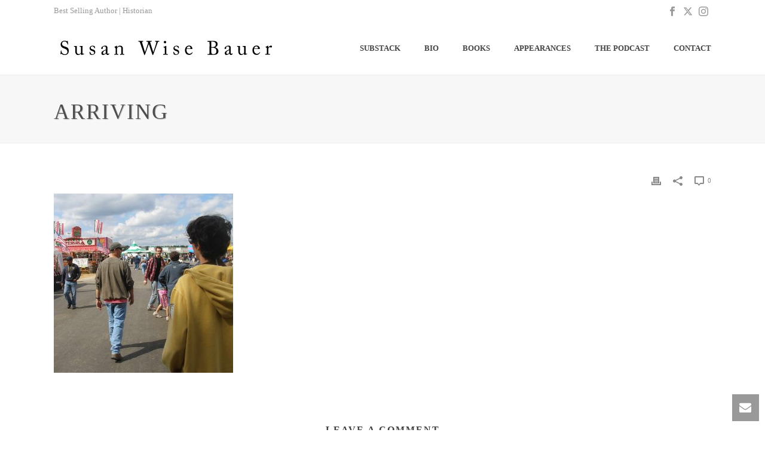

--- FILE ---
content_type: text/html; charset=UTF-8
request_url: https://susanwisebauer.com/state-fair/arriving/
body_size: 38997
content:
<!DOCTYPE html>
<html lang="en-US" >
<head>
		<meta charset="UTF-8" /><meta name="viewport" content="width=device-width, initial-scale=1.0, minimum-scale=1.0, maximum-scale=1.0, user-scalable=0" /><meta http-equiv="X-UA-Compatible" content="IE=edge,chrome=1" /><meta name="format-detection" content="telephone=no"><script type="text/javascript">var ajaxurl = "https://susanwisebauer.com/wp-admin/admin-ajax.php";</script><meta name='robots' content='index, follow, max-image-preview:large, max-snippet:-1, max-video-preview:-1' />

		<style id="critical-path-css" type="text/css">
			body,html{width:100%;height:100%;margin:0;padding:0}.page-preloader{top:0;left:0;z-index:999;position:fixed;height:100%;width:100%;text-align:center}.preloader-preview-area{animation-delay:-.2s;top:50%;-ms-transform:translateY(100%);transform:translateY(100%);margin-top:10px;max-height:calc(50% - 20px);opacity:1;width:100%;text-align:center;position:absolute}.preloader-logo{max-width:90%;top:50%;-ms-transform:translateY(-100%);transform:translateY(-100%);margin:-10px auto 0 auto;max-height:calc(50% - 20px);opacity:1;position:relative}.ball-pulse>div{width:15px;height:15px;border-radius:100%;margin:2px;animation-fill-mode:both;display:inline-block;animation:ball-pulse .75s infinite cubic-bezier(.2,.68,.18,1.08)}.ball-pulse>div:nth-child(1){animation-delay:-.36s}.ball-pulse>div:nth-child(2){animation-delay:-.24s}.ball-pulse>div:nth-child(3){animation-delay:-.12s}@keyframes ball-pulse{0%{transform:scale(1);opacity:1}45%{transform:scale(.1);opacity:.7}80%{transform:scale(1);opacity:1}}.ball-clip-rotate-pulse{position:relative;-ms-transform:translateY(-15px) translateX(-10px);transform:translateY(-15px) translateX(-10px);display:inline-block}.ball-clip-rotate-pulse>div{animation-fill-mode:both;position:absolute;top:0;left:0;border-radius:100%}.ball-clip-rotate-pulse>div:first-child{height:36px;width:36px;top:7px;left:-7px;animation:ball-clip-rotate-pulse-scale 1s 0s cubic-bezier(.09,.57,.49,.9) infinite}.ball-clip-rotate-pulse>div:last-child{position:absolute;width:50px;height:50px;left:-16px;top:-2px;background:0 0;border:2px solid;animation:ball-clip-rotate-pulse-rotate 1s 0s cubic-bezier(.09,.57,.49,.9) infinite;animation-duration:1s}@keyframes ball-clip-rotate-pulse-rotate{0%{transform:rotate(0) scale(1)}50%{transform:rotate(180deg) scale(.6)}100%{transform:rotate(360deg) scale(1)}}@keyframes ball-clip-rotate-pulse-scale{30%{transform:scale(.3)}100%{transform:scale(1)}}@keyframes square-spin{25%{transform:perspective(100px) rotateX(180deg) rotateY(0)}50%{transform:perspective(100px) rotateX(180deg) rotateY(180deg)}75%{transform:perspective(100px) rotateX(0) rotateY(180deg)}100%{transform:perspective(100px) rotateX(0) rotateY(0)}}.square-spin{display:inline-block}.square-spin>div{animation-fill-mode:both;width:50px;height:50px;animation:square-spin 3s 0s cubic-bezier(.09,.57,.49,.9) infinite}.cube-transition{position:relative;-ms-transform:translate(-25px,-25px);transform:translate(-25px,-25px);display:inline-block}.cube-transition>div{animation-fill-mode:both;width:15px;height:15px;position:absolute;top:-5px;left:-5px;animation:cube-transition 1.6s 0s infinite ease-in-out}.cube-transition>div:last-child{animation-delay:-.8s}@keyframes cube-transition{25%{transform:translateX(50px) scale(.5) rotate(-90deg)}50%{transform:translate(50px,50px) rotate(-180deg)}75%{transform:translateY(50px) scale(.5) rotate(-270deg)}100%{transform:rotate(-360deg)}}.ball-scale>div{border-radius:100%;margin:2px;animation-fill-mode:both;display:inline-block;height:60px;width:60px;animation:ball-scale 1s 0s ease-in-out infinite}@keyframes ball-scale{0%{transform:scale(0)}100%{transform:scale(1);opacity:0}}.line-scale>div{animation-fill-mode:both;display:inline-block;width:5px;height:50px;border-radius:2px;margin:2px}.line-scale>div:nth-child(1){animation:line-scale 1s -.5s infinite cubic-bezier(.2,.68,.18,1.08)}.line-scale>div:nth-child(2){animation:line-scale 1s -.4s infinite cubic-bezier(.2,.68,.18,1.08)}.line-scale>div:nth-child(3){animation:line-scale 1s -.3s infinite cubic-bezier(.2,.68,.18,1.08)}.line-scale>div:nth-child(4){animation:line-scale 1s -.2s infinite cubic-bezier(.2,.68,.18,1.08)}.line-scale>div:nth-child(5){animation:line-scale 1s -.1s infinite cubic-bezier(.2,.68,.18,1.08)}@keyframes line-scale{0%{transform:scaley(1)}50%{transform:scaley(.4)}100%{transform:scaley(1)}}.ball-scale-multiple{position:relative;-ms-transform:translateY(30px);transform:translateY(30px);display:inline-block}.ball-scale-multiple>div{border-radius:100%;animation-fill-mode:both;margin:2px;position:absolute;left:-30px;top:0;opacity:0;margin:0;width:50px;height:50px;animation:ball-scale-multiple 1s 0s linear infinite}.ball-scale-multiple>div:nth-child(2){animation-delay:-.2s}.ball-scale-multiple>div:nth-child(3){animation-delay:-.2s}@keyframes ball-scale-multiple{0%{transform:scale(0);opacity:0}5%{opacity:1}100%{transform:scale(1);opacity:0}}.ball-pulse-sync{display:inline-block}.ball-pulse-sync>div{width:15px;height:15px;border-radius:100%;margin:2px;animation-fill-mode:both;display:inline-block}.ball-pulse-sync>div:nth-child(1){animation:ball-pulse-sync .6s -.21s infinite ease-in-out}.ball-pulse-sync>div:nth-child(2){animation:ball-pulse-sync .6s -.14s infinite ease-in-out}.ball-pulse-sync>div:nth-child(3){animation:ball-pulse-sync .6s -70ms infinite ease-in-out}@keyframes ball-pulse-sync{33%{transform:translateY(10px)}66%{transform:translateY(-10px)}100%{transform:translateY(0)}}.transparent-circle{display:inline-block;border-top:.5em solid rgba(255,255,255,.2);border-right:.5em solid rgba(255,255,255,.2);border-bottom:.5em solid rgba(255,255,255,.2);border-left:.5em solid #fff;transform:translateZ(0);animation:transparent-circle 1.1s infinite linear;width:50px;height:50px;border-radius:50%}.transparent-circle:after{border-radius:50%;width:10em;height:10em}@keyframes transparent-circle{0%{transform:rotate(0)}100%{transform:rotate(360deg)}}.ball-spin-fade-loader{position:relative;top:-10px;left:-10px;display:inline-block}.ball-spin-fade-loader>div{width:15px;height:15px;border-radius:100%;margin:2px;animation-fill-mode:both;position:absolute;animation:ball-spin-fade-loader 1s infinite linear}.ball-spin-fade-loader>div:nth-child(1){top:25px;left:0;animation-delay:-.84s;-webkit-animation-delay:-.84s}.ball-spin-fade-loader>div:nth-child(2){top:17.05px;left:17.05px;animation-delay:-.72s;-webkit-animation-delay:-.72s}.ball-spin-fade-loader>div:nth-child(3){top:0;left:25px;animation-delay:-.6s;-webkit-animation-delay:-.6s}.ball-spin-fade-loader>div:nth-child(4){top:-17.05px;left:17.05px;animation-delay:-.48s;-webkit-animation-delay:-.48s}.ball-spin-fade-loader>div:nth-child(5){top:-25px;left:0;animation-delay:-.36s;-webkit-animation-delay:-.36s}.ball-spin-fade-loader>div:nth-child(6){top:-17.05px;left:-17.05px;animation-delay:-.24s;-webkit-animation-delay:-.24s}.ball-spin-fade-loader>div:nth-child(7){top:0;left:-25px;animation-delay:-.12s;-webkit-animation-delay:-.12s}.ball-spin-fade-loader>div:nth-child(8){top:17.05px;left:-17.05px;animation-delay:0s;-webkit-animation-delay:0s}@keyframes ball-spin-fade-loader{50%{opacity:.3;transform:scale(.4)}100%{opacity:1;transform:scale(1)}}		</style>

		
	<!-- This site is optimized with the Yoast SEO plugin v26.7 - https://yoast.com/wordpress/plugins/seo/ -->
	<title>Arriving - Susan Wise Bauer</title>
	<link rel="canonical" href="https://susanwisebauer.com/state-fair/arriving/" />
	<meta property="og:locale" content="en_US" />
	<meta property="og:type" content="article" />
	<meta property="og:title" content="Arriving - Susan Wise Bauer" />
	<meta property="og:url" content="https://susanwisebauer.com/state-fair/arriving/" />
	<meta property="og:site_name" content="Susan Wise Bauer" />
	<meta property="article:publisher" content="https://www.facebook.com/Susan.Wise.Bauer/" />
	<meta property="og:image" content="https://susanwisebauer.com/state-fair/arriving" />
	<meta property="og:image:width" content="2448" />
	<meta property="og:image:height" content="3264" />
	<meta property="og:image:type" content="image/jpeg" />
	<meta name="twitter:card" content="summary_large_image" />
	<meta name="twitter:site" content="@SusanWiseBauer" />
	<script type="application/ld+json" class="yoast-schema-graph">{"@context":"https://schema.org","@graph":[{"@type":"WebPage","@id":"https://susanwisebauer.com/state-fair/arriving/","url":"https://susanwisebauer.com/state-fair/arriving/","name":"Arriving - Susan Wise Bauer","isPartOf":{"@id":"https://susanwisebauer.com/#website"},"primaryImageOfPage":{"@id":"https://susanwisebauer.com/state-fair/arriving/#primaryimage"},"image":{"@id":"https://susanwisebauer.com/state-fair/arriving/#primaryimage"},"thumbnailUrl":"https://susanwisebauer.com/wp-content/uploads/2009/10/Arriving.jpg","datePublished":"2009-10-02T16:30:35+00:00","breadcrumb":{"@id":"https://susanwisebauer.com/state-fair/arriving/#breadcrumb"},"inLanguage":"en-US","potentialAction":[{"@type":"ReadAction","target":["https://susanwisebauer.com/state-fair/arriving/"]}]},{"@type":"ImageObject","inLanguage":"en-US","@id":"https://susanwisebauer.com/state-fair/arriving/#primaryimage","url":"https://susanwisebauer.com/wp-content/uploads/2009/10/Arriving.jpg","contentUrl":"https://susanwisebauer.com/wp-content/uploads/2009/10/Arriving.jpg","width":"2448","height":"3264"},{"@type":"BreadcrumbList","@id":"https://susanwisebauer.com/state-fair/arriving/#breadcrumb","itemListElement":[{"@type":"ListItem","position":1,"name":"Home","item":"https://susanwisebauer.com/"},{"@type":"ListItem","position":2,"name":"State Fair","item":"https://susanwisebauer.com/state-fair/"},{"@type":"ListItem","position":3,"name":"Arriving"}]},{"@type":"WebSite","@id":"https://susanwisebauer.com/#website","url":"https://susanwisebauer.com/","name":"Susan Wise Bauer","description":"Historian | Best Selling Author","potentialAction":[{"@type":"SearchAction","target":{"@type":"EntryPoint","urlTemplate":"https://susanwisebauer.com/?s={search_term_string}"},"query-input":{"@type":"PropertyValueSpecification","valueRequired":true,"valueName":"search_term_string"}}],"inLanguage":"en-US"}]}</script>
	<!-- / Yoast SEO plugin. -->


<link rel='dns-prefetch' href='//maxcdn.bootstrapcdn.com' />
<link rel="alternate" type="application/rss+xml" title="Susan Wise Bauer &raquo; Feed" href="https://susanwisebauer.com/feed/" />
<link rel="alternate" type="application/rss+xml" title="Susan Wise Bauer &raquo; Comments Feed" href="https://susanwisebauer.com/comments/feed/" />

<link rel="shortcut icon" href="https://susanwisebauer.com/wp-content/uploads/2017/09/favicon.ico"  />
<link rel="alternate" type="application/rss+xml" title="Susan Wise Bauer &raquo; Arriving Comments Feed" href="https://susanwisebauer.com/state-fair/arriving/feed/" />
<script type="text/javascript">window.abb = {};php = {};window.PHP = {};PHP.ajax = "https://susanwisebauer.com/wp-admin/admin-ajax.php";PHP.wp_p_id = "1092";var mk_header_parallax, mk_banner_parallax, mk_page_parallax, mk_footer_parallax, mk_body_parallax;var mk_images_dir = "https://susanwisebauer.com/wp-content/themes/jupiter/assets/images",mk_theme_js_path = "https://susanwisebauer.com/wp-content/themes/jupiter/assets/js",mk_theme_dir = "https://susanwisebauer.com/wp-content/themes/jupiter",mk_captcha_placeholder = "Enter Captcha",mk_captcha_invalid_txt = "Invalid. Try again.",mk_captcha_correct_txt = "Captcha correct.",mk_responsive_nav_width = 1140,mk_vertical_header_back = "Back",mk_vertical_header_anim = "1",mk_check_rtl = true,mk_grid_width = 1140,mk_ajax_search_option = "disable",mk_preloader_bg_color = "#fff",mk_accent_color = "#000000",mk_go_to_top =  "true",mk_smooth_scroll =  "true",mk_show_background_video =  "true",mk_preloader_bar_color = "#000000",mk_preloader_logo = "";var mk_header_parallax = false,mk_banner_parallax = false,mk_footer_parallax = false,mk_body_parallax = false,mk_no_more_posts = "No More Posts",mk_typekit_id   = "",mk_google_fonts = [],mk_global_lazyload = false;</script><link rel="alternate" title="oEmbed (JSON)" type="application/json+oembed" href="https://susanwisebauer.com/wp-json/oembed/1.0/embed?url=https%3A%2F%2Fsusanwisebauer.com%2Fstate-fair%2Farriving%2F" />
<link rel="alternate" title="oEmbed (XML)" type="text/xml+oembed" href="https://susanwisebauer.com/wp-json/oembed/1.0/embed?url=https%3A%2F%2Fsusanwisebauer.com%2Fstate-fair%2Farriving%2F&#038;format=xml" />
<style id='wp-img-auto-sizes-contain-inline-css' type='text/css'>
img:is([sizes=auto i],[sizes^="auto," i]){contain-intrinsic-size:3000px 1500px}
/*# sourceURL=wp-img-auto-sizes-contain-inline-css */
</style>
<style id='wp-block-library-inline-css' type='text/css'>
:root{--wp-block-synced-color:#7a00df;--wp-block-synced-color--rgb:122,0,223;--wp-bound-block-color:var(--wp-block-synced-color);--wp-editor-canvas-background:#ddd;--wp-admin-theme-color:#007cba;--wp-admin-theme-color--rgb:0,124,186;--wp-admin-theme-color-darker-10:#006ba1;--wp-admin-theme-color-darker-10--rgb:0,107,160.5;--wp-admin-theme-color-darker-20:#005a87;--wp-admin-theme-color-darker-20--rgb:0,90,135;--wp-admin-border-width-focus:2px}@media (min-resolution:192dpi){:root{--wp-admin-border-width-focus:1.5px}}.wp-element-button{cursor:pointer}:root .has-very-light-gray-background-color{background-color:#eee}:root .has-very-dark-gray-background-color{background-color:#313131}:root .has-very-light-gray-color{color:#eee}:root .has-very-dark-gray-color{color:#313131}:root .has-vivid-green-cyan-to-vivid-cyan-blue-gradient-background{background:linear-gradient(135deg,#00d084,#0693e3)}:root .has-purple-crush-gradient-background{background:linear-gradient(135deg,#34e2e4,#4721fb 50%,#ab1dfe)}:root .has-hazy-dawn-gradient-background{background:linear-gradient(135deg,#faaca8,#dad0ec)}:root .has-subdued-olive-gradient-background{background:linear-gradient(135deg,#fafae1,#67a671)}:root .has-atomic-cream-gradient-background{background:linear-gradient(135deg,#fdd79a,#004a59)}:root .has-nightshade-gradient-background{background:linear-gradient(135deg,#330968,#31cdcf)}:root .has-midnight-gradient-background{background:linear-gradient(135deg,#020381,#2874fc)}:root{--wp--preset--font-size--normal:16px;--wp--preset--font-size--huge:42px}.has-regular-font-size{font-size:1em}.has-larger-font-size{font-size:2.625em}.has-normal-font-size{font-size:var(--wp--preset--font-size--normal)}.has-huge-font-size{font-size:var(--wp--preset--font-size--huge)}.has-text-align-center{text-align:center}.has-text-align-left{text-align:left}.has-text-align-right{text-align:right}.has-fit-text{white-space:nowrap!important}#end-resizable-editor-section{display:none}.aligncenter{clear:both}.items-justified-left{justify-content:flex-start}.items-justified-center{justify-content:center}.items-justified-right{justify-content:flex-end}.items-justified-space-between{justify-content:space-between}.screen-reader-text{border:0;clip-path:inset(50%);height:1px;margin:-1px;overflow:hidden;padding:0;position:absolute;width:1px;word-wrap:normal!important}.screen-reader-text:focus{background-color:#ddd;clip-path:none;color:#444;display:block;font-size:1em;height:auto;left:5px;line-height:normal;padding:15px 23px 14px;text-decoration:none;top:5px;width:auto;z-index:100000}html :where(.has-border-color){border-style:solid}html :where([style*=border-top-color]){border-top-style:solid}html :where([style*=border-right-color]){border-right-style:solid}html :where([style*=border-bottom-color]){border-bottom-style:solid}html :where([style*=border-left-color]){border-left-style:solid}html :where([style*=border-width]){border-style:solid}html :where([style*=border-top-width]){border-top-style:solid}html :where([style*=border-right-width]){border-right-style:solid}html :where([style*=border-bottom-width]){border-bottom-style:solid}html :where([style*=border-left-width]){border-left-style:solid}html :where(img[class*=wp-image-]){height:auto;max-width:100%}:where(figure){margin:0 0 1em}html :where(.is-position-sticky){--wp-admin--admin-bar--position-offset:var(--wp-admin--admin-bar--height,0px)}@media screen and (max-width:600px){html :where(.is-position-sticky){--wp-admin--admin-bar--position-offset:0px}}

/*# sourceURL=wp-block-library-inline-css */
</style><style id='global-styles-inline-css' type='text/css'>
:root{--wp--preset--aspect-ratio--square: 1;--wp--preset--aspect-ratio--4-3: 4/3;--wp--preset--aspect-ratio--3-4: 3/4;--wp--preset--aspect-ratio--3-2: 3/2;--wp--preset--aspect-ratio--2-3: 2/3;--wp--preset--aspect-ratio--16-9: 16/9;--wp--preset--aspect-ratio--9-16: 9/16;--wp--preset--color--black: #000000;--wp--preset--color--cyan-bluish-gray: #abb8c3;--wp--preset--color--white: #ffffff;--wp--preset--color--pale-pink: #f78da7;--wp--preset--color--vivid-red: #cf2e2e;--wp--preset--color--luminous-vivid-orange: #ff6900;--wp--preset--color--luminous-vivid-amber: #fcb900;--wp--preset--color--light-green-cyan: #7bdcb5;--wp--preset--color--vivid-green-cyan: #00d084;--wp--preset--color--pale-cyan-blue: #8ed1fc;--wp--preset--color--vivid-cyan-blue: #0693e3;--wp--preset--color--vivid-purple: #9b51e0;--wp--preset--gradient--vivid-cyan-blue-to-vivid-purple: linear-gradient(135deg,rgb(6,147,227) 0%,rgb(155,81,224) 100%);--wp--preset--gradient--light-green-cyan-to-vivid-green-cyan: linear-gradient(135deg,rgb(122,220,180) 0%,rgb(0,208,130) 100%);--wp--preset--gradient--luminous-vivid-amber-to-luminous-vivid-orange: linear-gradient(135deg,rgb(252,185,0) 0%,rgb(255,105,0) 100%);--wp--preset--gradient--luminous-vivid-orange-to-vivid-red: linear-gradient(135deg,rgb(255,105,0) 0%,rgb(207,46,46) 100%);--wp--preset--gradient--very-light-gray-to-cyan-bluish-gray: linear-gradient(135deg,rgb(238,238,238) 0%,rgb(169,184,195) 100%);--wp--preset--gradient--cool-to-warm-spectrum: linear-gradient(135deg,rgb(74,234,220) 0%,rgb(151,120,209) 20%,rgb(207,42,186) 40%,rgb(238,44,130) 60%,rgb(251,105,98) 80%,rgb(254,248,76) 100%);--wp--preset--gradient--blush-light-purple: linear-gradient(135deg,rgb(255,206,236) 0%,rgb(152,150,240) 100%);--wp--preset--gradient--blush-bordeaux: linear-gradient(135deg,rgb(254,205,165) 0%,rgb(254,45,45) 50%,rgb(107,0,62) 100%);--wp--preset--gradient--luminous-dusk: linear-gradient(135deg,rgb(255,203,112) 0%,rgb(199,81,192) 50%,rgb(65,88,208) 100%);--wp--preset--gradient--pale-ocean: linear-gradient(135deg,rgb(255,245,203) 0%,rgb(182,227,212) 50%,rgb(51,167,181) 100%);--wp--preset--gradient--electric-grass: linear-gradient(135deg,rgb(202,248,128) 0%,rgb(113,206,126) 100%);--wp--preset--gradient--midnight: linear-gradient(135deg,rgb(2,3,129) 0%,rgb(40,116,252) 100%);--wp--preset--font-size--small: 13px;--wp--preset--font-size--medium: 20px;--wp--preset--font-size--large: 36px;--wp--preset--font-size--x-large: 42px;--wp--preset--spacing--20: 0.44rem;--wp--preset--spacing--30: 0.67rem;--wp--preset--spacing--40: 1rem;--wp--preset--spacing--50: 1.5rem;--wp--preset--spacing--60: 2.25rem;--wp--preset--spacing--70: 3.38rem;--wp--preset--spacing--80: 5.06rem;--wp--preset--shadow--natural: 6px 6px 9px rgba(0, 0, 0, 0.2);--wp--preset--shadow--deep: 12px 12px 50px rgba(0, 0, 0, 0.4);--wp--preset--shadow--sharp: 6px 6px 0px rgba(0, 0, 0, 0.2);--wp--preset--shadow--outlined: 6px 6px 0px -3px rgb(255, 255, 255), 6px 6px rgb(0, 0, 0);--wp--preset--shadow--crisp: 6px 6px 0px rgb(0, 0, 0);}:where(.is-layout-flex){gap: 0.5em;}:where(.is-layout-grid){gap: 0.5em;}body .is-layout-flex{display: flex;}.is-layout-flex{flex-wrap: wrap;align-items: center;}.is-layout-flex > :is(*, div){margin: 0;}body .is-layout-grid{display: grid;}.is-layout-grid > :is(*, div){margin: 0;}:where(.wp-block-columns.is-layout-flex){gap: 2em;}:where(.wp-block-columns.is-layout-grid){gap: 2em;}:where(.wp-block-post-template.is-layout-flex){gap: 1.25em;}:where(.wp-block-post-template.is-layout-grid){gap: 1.25em;}.has-black-color{color: var(--wp--preset--color--black) !important;}.has-cyan-bluish-gray-color{color: var(--wp--preset--color--cyan-bluish-gray) !important;}.has-white-color{color: var(--wp--preset--color--white) !important;}.has-pale-pink-color{color: var(--wp--preset--color--pale-pink) !important;}.has-vivid-red-color{color: var(--wp--preset--color--vivid-red) !important;}.has-luminous-vivid-orange-color{color: var(--wp--preset--color--luminous-vivid-orange) !important;}.has-luminous-vivid-amber-color{color: var(--wp--preset--color--luminous-vivid-amber) !important;}.has-light-green-cyan-color{color: var(--wp--preset--color--light-green-cyan) !important;}.has-vivid-green-cyan-color{color: var(--wp--preset--color--vivid-green-cyan) !important;}.has-pale-cyan-blue-color{color: var(--wp--preset--color--pale-cyan-blue) !important;}.has-vivid-cyan-blue-color{color: var(--wp--preset--color--vivid-cyan-blue) !important;}.has-vivid-purple-color{color: var(--wp--preset--color--vivid-purple) !important;}.has-black-background-color{background-color: var(--wp--preset--color--black) !important;}.has-cyan-bluish-gray-background-color{background-color: var(--wp--preset--color--cyan-bluish-gray) !important;}.has-white-background-color{background-color: var(--wp--preset--color--white) !important;}.has-pale-pink-background-color{background-color: var(--wp--preset--color--pale-pink) !important;}.has-vivid-red-background-color{background-color: var(--wp--preset--color--vivid-red) !important;}.has-luminous-vivid-orange-background-color{background-color: var(--wp--preset--color--luminous-vivid-orange) !important;}.has-luminous-vivid-amber-background-color{background-color: var(--wp--preset--color--luminous-vivid-amber) !important;}.has-light-green-cyan-background-color{background-color: var(--wp--preset--color--light-green-cyan) !important;}.has-vivid-green-cyan-background-color{background-color: var(--wp--preset--color--vivid-green-cyan) !important;}.has-pale-cyan-blue-background-color{background-color: var(--wp--preset--color--pale-cyan-blue) !important;}.has-vivid-cyan-blue-background-color{background-color: var(--wp--preset--color--vivid-cyan-blue) !important;}.has-vivid-purple-background-color{background-color: var(--wp--preset--color--vivid-purple) !important;}.has-black-border-color{border-color: var(--wp--preset--color--black) !important;}.has-cyan-bluish-gray-border-color{border-color: var(--wp--preset--color--cyan-bluish-gray) !important;}.has-white-border-color{border-color: var(--wp--preset--color--white) !important;}.has-pale-pink-border-color{border-color: var(--wp--preset--color--pale-pink) !important;}.has-vivid-red-border-color{border-color: var(--wp--preset--color--vivid-red) !important;}.has-luminous-vivid-orange-border-color{border-color: var(--wp--preset--color--luminous-vivid-orange) !important;}.has-luminous-vivid-amber-border-color{border-color: var(--wp--preset--color--luminous-vivid-amber) !important;}.has-light-green-cyan-border-color{border-color: var(--wp--preset--color--light-green-cyan) !important;}.has-vivid-green-cyan-border-color{border-color: var(--wp--preset--color--vivid-green-cyan) !important;}.has-pale-cyan-blue-border-color{border-color: var(--wp--preset--color--pale-cyan-blue) !important;}.has-vivid-cyan-blue-border-color{border-color: var(--wp--preset--color--vivid-cyan-blue) !important;}.has-vivid-purple-border-color{border-color: var(--wp--preset--color--vivid-purple) !important;}.has-vivid-cyan-blue-to-vivid-purple-gradient-background{background: var(--wp--preset--gradient--vivid-cyan-blue-to-vivid-purple) !important;}.has-light-green-cyan-to-vivid-green-cyan-gradient-background{background: var(--wp--preset--gradient--light-green-cyan-to-vivid-green-cyan) !important;}.has-luminous-vivid-amber-to-luminous-vivid-orange-gradient-background{background: var(--wp--preset--gradient--luminous-vivid-amber-to-luminous-vivid-orange) !important;}.has-luminous-vivid-orange-to-vivid-red-gradient-background{background: var(--wp--preset--gradient--luminous-vivid-orange-to-vivid-red) !important;}.has-very-light-gray-to-cyan-bluish-gray-gradient-background{background: var(--wp--preset--gradient--very-light-gray-to-cyan-bluish-gray) !important;}.has-cool-to-warm-spectrum-gradient-background{background: var(--wp--preset--gradient--cool-to-warm-spectrum) !important;}.has-blush-light-purple-gradient-background{background: var(--wp--preset--gradient--blush-light-purple) !important;}.has-blush-bordeaux-gradient-background{background: var(--wp--preset--gradient--blush-bordeaux) !important;}.has-luminous-dusk-gradient-background{background: var(--wp--preset--gradient--luminous-dusk) !important;}.has-pale-ocean-gradient-background{background: var(--wp--preset--gradient--pale-ocean) !important;}.has-electric-grass-gradient-background{background: var(--wp--preset--gradient--electric-grass) !important;}.has-midnight-gradient-background{background: var(--wp--preset--gradient--midnight) !important;}.has-small-font-size{font-size: var(--wp--preset--font-size--small) !important;}.has-medium-font-size{font-size: var(--wp--preset--font-size--medium) !important;}.has-large-font-size{font-size: var(--wp--preset--font-size--large) !important;}.has-x-large-font-size{font-size: var(--wp--preset--font-size--x-large) !important;}
/*# sourceURL=global-styles-inline-css */
</style>

<style id='classic-theme-styles-inline-css' type='text/css'>
/*! This file is auto-generated */
.wp-block-button__link{color:#fff;background-color:#32373c;border-radius:9999px;box-shadow:none;text-decoration:none;padding:calc(.667em + 2px) calc(1.333em + 2px);font-size:1.125em}.wp-block-file__button{background:#32373c;color:#fff;text-decoration:none}
/*# sourceURL=/wp-includes/css/classic-themes.min.css */
</style>
<link rel='stylesheet' id='cff-css' href='https://susanwisebauer.com/wp-content/plugins/custom-facebook-feed-pro/css/cff-style.css' type='text/css' media='all' />
<link rel='stylesheet' id='sb-font-awesome-css' href='https://maxcdn.bootstrapcdn.com/font-awesome/4.7.0/css/font-awesome.min.css' type='text/css' media='all' />
<link rel='stylesheet' id='ctf_styles-css' href='https://susanwisebauer.com/wp-content/plugins/custom-twitter-feeds-pro/css/ctf-styles.min.css' type='text/css' media='all' />
<link rel='stylesheet' id='core-styles-css' href='https://susanwisebauer.com/wp-content/themes/jupiter/assets/stylesheet/core-styles.6.12.2.css' type='text/css' media='all' />
<style id='core-styles-inline-css' type='text/css'>

			#wpadminbar {
				-webkit-backface-visibility: hidden;
				backface-visibility: hidden;
				-webkit-perspective: 1000;
				-ms-perspective: 1000;
				perspective: 1000;
				-webkit-transform: translateZ(0px);
				-ms-transform: translateZ(0px);
				transform: translateZ(0px);
			}
			@media screen and (max-width: 600px) {
				#wpadminbar {
					position: fixed !important;
				}
			}
		
/*# sourceURL=core-styles-inline-css */
</style>
<link rel='stylesheet' id='components-full-css' href='https://susanwisebauer.com/wp-content/themes/jupiter/assets/stylesheet/components-full.6.12.2.css' type='text/css' media='all' />
<style id='components-full-inline-css' type='text/css'>

body
{
    transform:unset;background-color:#fff;
}

.hb-custom-header #mk-page-introduce,
.mk-header
{
    transform:unset;background-color:#f7f7f7;background-size: cover;-webkit-background-size: cover;-moz-background-size: cover;
}

.hb-custom-header > div,
.mk-header-bg
{
    transform:unset;background-color:#fff;
}

.mk-classic-nav-bg
{
    transform:unset;background-color:#fff;
}

.master-holder-bg
{
    transform:unset;background-color:#fff;
}

#mk-footer
{
    transform:unset;background-color:#3d4045;
}

#mk-boxed-layout
{
  -webkit-box-shadow: 0 0 px rgba(0, 0, 0, );
  -moz-box-shadow: 0 0 px rgba(0, 0, 0, );
  box-shadow: 0 0 px rgba(0, 0, 0, );
}

.mk-news-tab .mk-tabs-tabs .is-active a,
.mk-fancy-title.pattern-style span,
.mk-fancy-title.pattern-style.color-gradient span:after,
.page-bg-color
{
    background-color: #fff;
}

.page-title
{
    font-size: 36px;
    color: #4d4d4d;
    text-transform: uppercase;
    font-weight: 400;
    letter-spacing: 2px;
}

.page-subtitle
{
    font-size: 14px;
    line-height: 100%;
    color: #a3a3a3;
    font-size: 14px;
    text-transform: none;
}



    .mk-header
    {
        border-bottom:1px solid #ededed;
    }

    
	.header-style-1 .mk-header-padding-wrapper,
	.header-style-2 .mk-header-padding-wrapper,
	.header-style-3 .mk-header-padding-wrapper {
		padding-top:126px;
	}

	.mk-process-steps[max-width~="950px"] ul::before {
	  display: none !important;
	}
	.mk-process-steps[max-width~="950px"] li {
	  margin-bottom: 30px !important;
	  width: 100% !important;
	  text-align: center;
	}
	.mk-event-countdown-ul[max-width~="750px"] li {
	  width: 90%;
	  display: block;
	  margin: 0 auto 15px;
	}

    body { font-family: Georgia, serif } 

            @font-face {
                font-family: 'star';
                src: url('https://susanwisebauer.com/wp-content/themes/jupiter/assets/stylesheet/fonts/star/font.eot');
                src: url('https://susanwisebauer.com/wp-content/themes/jupiter/assets/stylesheet/fonts/star/font.eot?#iefix') format('embedded-opentype'),
                url('https://susanwisebauer.com/wp-content/themes/jupiter/assets/stylesheet/fonts/star/font.woff') format('woff'),
                url('https://susanwisebauer.com/wp-content/themes/jupiter/assets/stylesheet/fonts/star/font.ttf') format('truetype'),
                url('https://susanwisebauer.com/wp-content/themes/jupiter/assets/stylesheet/fonts/star/font.svg#star') format('svg');
                font-weight: normal;
                font-style: normal;
            }
            @font-face {
                font-family: 'WooCommerce';
                src: url('https://susanwisebauer.com/wp-content/themes/jupiter/assets/stylesheet/fonts/woocommerce/font.eot');
                src: url('https://susanwisebauer.com/wp-content/themes/jupiter/assets/stylesheet/fonts/woocommerce/font.eot?#iefix') format('embedded-opentype'),
                url('https://susanwisebauer.com/wp-content/themes/jupiter/assets/stylesheet/fonts/woocommerce/font.woff') format('woff'),
                url('https://susanwisebauer.com/wp-content/themes/jupiter/assets/stylesheet/fonts/woocommerce/font.ttf') format('truetype'),
                url('https://susanwisebauer.com/wp-content/themes/jupiter/assets/stylesheet/fonts/woocommerce/font.svg#WooCommerce') format('svg');
                font-weight: normal;
                font-style: normal;
            }.mk-blog-thumbnail-item .featured-image {
 
    max-width: 20% !important;
}
.mk-blog-thumbnail-item .item-wrapper {
    width: 80% !important;
	padding: 0px 30px 15px !important;
   
}
.mk-blog-thumbnail-item .item-wrapper h3 {
    margin: 0px 0 20px !important;
    letter-spacing: 1px;
}

.fade-white-bg {
    background: -moz-linear-gradient(top, rgba(255,255,255,0.75) 0%, rgba(255,255,255,1) 5%, rgba(255,255,255,1) 100%) !important; /* FF3.6-15 */
    background: -webkit-linear-gradient(top, rgba(255,255,255,0.75) 0%,rgba(255,255,255,1) 5%,rgba(255,255,255,1) 100%) !important; /* Chrome10-25,Safari5.1-6 */
    background: linear-gradient(to bottom, rgba(255,255,255,0.75) 0%,rgba(255,255,255,1) 5%,rgba(255,255,255,1) 100%) !important;/* W3C, IE10+, FF16+, Chrome26+, Opera12+, Safari7+ */
    filter: progid:DXImageTransform.Microsoft.gradient( startColorstr='#bfffffff', endColorstr='#ffffff',GradientType=0 ) !important; /* IE6-9 */
}


.interviews ul,
.essays ul{
    list-style: none;
    list-style-image: none;
    margin: 0;
    padding: 0;
}

.master-holder .interviews h3,
.master-holder .essays h3{
    margin: 0;
    line-height: 16px;
    font-size: 18px;
}

.interviews li,
.essays li{
    margin-bottom: 20px;
}

span.pub {
    font-style: italic;
}
.swb__hasDropCap {
    clear: left;
}
.swb__dropCap {
    --x-height-multiplier: 0.363;
    --baseline-multiplier: 0.157;
    letter-spacing: -.02em;
    font-weight: 700;
    font-style: normal;
    letter-spacing: 0;
    font-size: 64px;
    padding-top: 1px;
    margin-left: -5px;
    margin-right: 7px;
    letter-spacing: -.03em;
    line-height: .83;
    margin-bottom: -.08em;
	 display: block;
    position: relative;
    float: left;
}
p {
    --x-height-multiplier: 0.35;
    --baseline-multiplier: 0.179;
    font-family: Georgia,Cambria,"Times New Roman",Times,serif;;
    letter-spacing: .01rem;
    font-weight: 400;
    font-style: normal;
    font-size: 21px;
    line-height: 1.58;
    letter-spacing: -.003em;
}


.mk-blog-thumbnail-item .mk-blog-meta {
    line-height: 20px;
    margin-bottom: 10px;
}
.meta-publisher {
    display: inline-block;
    margin: 5px 10px 10px 0;
}
.meta-isbns {
    display: inline-block;
    line-height: 1em;
    margin: 5px 10px 10px 0;
}
.content-short {
    font-size: 15px;
    line-height: 17px;
}
.content-short .content-short-text {
    max-height: 115px;
    padding: 4px;
    overflow: hidden;
    border-bottom: 1px solid #e1e2e4;
    line-height: 1.25em;
}
.content-short .more_content{
	 padding: 4px;
	 line-height: 1.25em;
}


.toggled_on .content-short-text {
	border-bottom:none;
	max-height:inherit;
}

.content-short .content-short-read-more-wraper {
    text-align: center;
    text-transform: uppercase;
}
.content-short-read-more-wraper a {
    padding: 6px 10px;
    display: block;
    width: 120px;
    margin: 0 auto;
    
    font-weight: 400 !important;
    border-radius: 2px;
}

.toggled_on .more_content {display: block;}

.meta-purchase {
    position: absolute;
    bottom: 10px;
    left: 5px;
	-webkit-box-shadow: 2px 2px 5px 0px rgba(0,0,0,0.75);
-moz-box-shadow: 2px 2px 5px 0px rgba(0,0,0,0.75);
box-shadow: 2px 2px 5px 0px rgba(0,0,0,0.75);
}
.meta-purchase a{
	background-color:#f97352;
}
/*# sourceURL=components-full-inline-css */
</style>
<link rel='stylesheet' id='mkhb-render-css' href='https://susanwisebauer.com/wp-content/themes/jupiter/header-builder/includes/assets/css/mkhb-render.css' type='text/css' media='all' />
<link rel='stylesheet' id='mkhb-row-css' href='https://susanwisebauer.com/wp-content/themes/jupiter/header-builder/includes/assets/css/mkhb-row.css' type='text/css' media='all' />
<link rel='stylesheet' id='mkhb-column-css' href='https://susanwisebauer.com/wp-content/themes/jupiter/header-builder/includes/assets/css/mkhb-column.css' type='text/css' media='all' />
<link rel='stylesheet' id='theme-options-css' href='https://susanwisebauer.com/wp-content/uploads/mk_assets/theme-options-production-1764091111.css' type='text/css' media='all' />
<link rel='stylesheet' id='jupiter-donut-shortcodes-css' href='https://susanwisebauer.com/wp-content/plugins/jupiter-donut/assets/css/shortcodes-styles.min.css' type='text/css' media='all' />
<script type="text/javascript" data-noptimize='' data-no-minify='' src="https://susanwisebauer.com/wp-content/themes/jupiter/assets/js/plugins/wp-enqueue/webfontloader.js" id="mk-webfontloader-js"></script>
<script type="text/javascript" id="mk-webfontloader-js-after">
/* <![CDATA[ */

WebFontConfig = {
	timeout: 2000
}

if ( mk_typekit_id.length > 0 ) {
	WebFontConfig.typekit = {
		id: mk_typekit_id
	}
}

if ( mk_google_fonts.length > 0 ) {
	WebFontConfig.google = {
		families:  mk_google_fonts
	}
}

if ( (mk_google_fonts.length > 0 || mk_typekit_id.length > 0) && navigator.userAgent.indexOf("Speed Insights") == -1) {
	WebFont.load( WebFontConfig );
}
		
//# sourceURL=mk-webfontloader-js-after
/* ]]> */
</script>
<script type="text/javascript" src="https://susanwisebauer.com/wp-includes/js/jquery/jquery.min.js" id="jquery-core-js"></script>
<script type="text/javascript" src="https://susanwisebauer.com/wp-includes/js/jquery/jquery-migrate.min.js" id="jquery-migrate-js"></script>
<script></script><link rel="https://api.w.org/" href="https://susanwisebauer.com/wp-json/" /><link rel="alternate" title="JSON" type="application/json" href="https://susanwisebauer.com/wp-json/wp/v2/media/1092" /><link rel="EditURI" type="application/rsd+xml" title="RSD" href="https://susanwisebauer.com/xmlrpc.php?rsd" />
<link rel='shortlink' href='https://susanwisebauer.com/?p=1092' />
<!-- Custom Facebook Feed JS vars -->
<script type="text/javascript">
var cffsiteurl = "https://susanwisebauer.com/wp-content/plugins";
var cffajaxurl = "https://susanwisebauer.com/wp-admin/admin-ajax.php";
var cffmetatrans = "true";

var cfflinkhashtags = "true";
</script>
<!-- Custom Twitter Feeds CSS -->
<style type='text/css'>
span.ctf-header-name {
    font-size: 24px;
color:#404040;
}
#ctf .ctf-header-img {
    display: none !important;
    width: 0px !important;
}
#ctf .ctf-header-text .ctf-header-user, #ctf .ctf-header-text p {
    margin: 0px !important;
}
</style>
<!-- Stream WordPress user activity plugin v4.1.1 -->
<meta itemprop="author" content="Susan" /><meta itemprop="datePublished" content="October 2, 2009" /><meta itemprop="dateModified" content="October 2, 2009" /><meta itemprop="publisher" content="Susan Wise Bauer" /><script> var isTest = false; </script><meta name="generator" content="Powered by WPBakery Page Builder - drag and drop page builder for WordPress."/>
<meta name="generator" content="Powered by Slider Revolution 6.7.40 - responsive, Mobile-Friendly Slider Plugin for WordPress with comfortable drag and drop interface." />
<script>function setREVStartSize(e){
			//window.requestAnimationFrame(function() {
				window.RSIW = window.RSIW===undefined ? window.innerWidth : window.RSIW;
				window.RSIH = window.RSIH===undefined ? window.innerHeight : window.RSIH;
				try {
					var pw = document.getElementById(e.c).parentNode.offsetWidth,
						newh;
					pw = pw===0 || isNaN(pw) || (e.l=="fullwidth" || e.layout=="fullwidth") ? window.RSIW : pw;
					e.tabw = e.tabw===undefined ? 0 : parseInt(e.tabw);
					e.thumbw = e.thumbw===undefined ? 0 : parseInt(e.thumbw);
					e.tabh = e.tabh===undefined ? 0 : parseInt(e.tabh);
					e.thumbh = e.thumbh===undefined ? 0 : parseInt(e.thumbh);
					e.tabhide = e.tabhide===undefined ? 0 : parseInt(e.tabhide);
					e.thumbhide = e.thumbhide===undefined ? 0 : parseInt(e.thumbhide);
					e.mh = e.mh===undefined || e.mh=="" || e.mh==="auto" ? 0 : parseInt(e.mh,0);
					if(e.layout==="fullscreen" || e.l==="fullscreen")
						newh = Math.max(e.mh,window.RSIH);
					else{
						e.gw = Array.isArray(e.gw) ? e.gw : [e.gw];
						for (var i in e.rl) if (e.gw[i]===undefined || e.gw[i]===0) e.gw[i] = e.gw[i-1];
						e.gh = e.el===undefined || e.el==="" || (Array.isArray(e.el) && e.el.length==0)? e.gh : e.el;
						e.gh = Array.isArray(e.gh) ? e.gh : [e.gh];
						for (var i in e.rl) if (e.gh[i]===undefined || e.gh[i]===0) e.gh[i] = e.gh[i-1];
											
						var nl = new Array(e.rl.length),
							ix = 0,
							sl;
						e.tabw = e.tabhide>=pw ? 0 : e.tabw;
						e.thumbw = e.thumbhide>=pw ? 0 : e.thumbw;
						e.tabh = e.tabhide>=pw ? 0 : e.tabh;
						e.thumbh = e.thumbhide>=pw ? 0 : e.thumbh;
						for (var i in e.rl) nl[i] = e.rl[i]<window.RSIW ? 0 : e.rl[i];
						sl = nl[0];
						for (var i in nl) if (sl>nl[i] && nl[i]>0) { sl = nl[i]; ix=i;}
						var m = pw>(e.gw[ix]+e.tabw+e.thumbw) ? 1 : (pw-(e.tabw+e.thumbw)) / (e.gw[ix]);
						newh =  (e.gh[ix] * m) + (e.tabh + e.thumbh);
					}
					var el = document.getElementById(e.c);
					if (el!==null && el) el.style.height = newh+"px";
					el = document.getElementById(e.c+"_wrapper");
					if (el!==null && el) {
						el.style.height = newh+"px";
						el.style.display = "block";
					}
				} catch(e){
					console.log("Failure at Presize of Slider:" + e)
				}
			//});
		  };</script>
<meta name="generator" content="Jupiter 6.12.2" /><noscript><style> .wpb_animate_when_almost_visible { opacity: 1; }</style></noscript>	<link rel='stylesheet' id='rs-plugin-settings-css' href='//susanwisebauer.com/wp-content/plugins/revslider/sr6/assets/css/rs6.css' type='text/css' media='all' />
<style id='rs-plugin-settings-inline-css' type='text/css'>
#rs-demo-id {}
/*# sourceURL=rs-plugin-settings-inline-css */
</style>
</head>

<body class="attachment wp-singular attachment-template-default single single-attachment postid-1092 attachmentid-1092 attachment-jpeg wp-theme-jupiter wpb-js-composer js-comp-ver-8.7.2.1 vc_responsive" itemscope="itemscope" itemtype="https://schema.org/WebPage"  data-adminbar="">
	
	<!-- Target for scroll anchors to achieve native browser bahaviour + possible enhancements like smooth scrolling -->
	<div id="top-of-page"></div>

		<div id="mk-boxed-layout">

			<div id="mk-theme-container" >

				 
    <header data-height='90'
                data-sticky-height='55'
                data-responsive-height='90'
                data-transparent-skin=''
                data-header-style='1'
                data-sticky-style='fixed'
                data-sticky-offset='header' id="mk-header-1" class="mk-header header-style-1 header-align-left  toolbar-true menu-hover-5 sticky-style-fixed mk-background-stretch boxed-header " role="banner" itemscope="itemscope" itemtype="https://schema.org/WPHeader" >
                    <div class="mk-header-holder">
                                
<div class="mk-header-toolbar">

			<div class="mk-grid header-grid">
	
		<div class="mk-header-toolbar-holder">

		<span class="mk-header-tagline">Best Selling Author | Historian </span><div class="mk-header-social toolbar-section"><ul><li><a class="mk-simple-rounded facebook-hover " target="_blank" rel="noreferrer noopener" href="https://www.facebook.com/Susan.Wise.Bauer/"><svg  class="mk-svg-icon" data-name="mk-jupiter-icon-simple-facebook" data-cacheid="icon-696ec475d48b2" style=" height:16px; width: 16px; "  xmlns="http://www.w3.org/2000/svg" viewBox="0 0 512 512"><path d="M192.191 92.743v60.485h-63.638v96.181h63.637v256.135h97.069v-256.135h84.168s6.674-51.322 9.885-96.508h-93.666v-42.921c0-8.807 11.565-20.661 23.01-20.661h71.791v-95.719h-83.57c-111.317 0-108.686 86.262-108.686 99.142z"/></svg></i></a></li><li><a class="mk-simple-rounded twitter-hover " target="_blank" rel="noreferrer noopener" href="https://twitter.com/SusanWiseBauer"><?xml version="1.0" encoding="utf-8"?>
<!-- Generator: Adobe Illustrator 28.1.0, SVG Export Plug-In . SVG Version: 6.00 Build 0)  -->
<svg  class="mk-svg-icon" data-name="mk-jupiter-icon-simple-twitter" data-cacheid="icon-696ec475d49c1" style=" height:16px; width: px; "  version="1.1" id="Layer_1" xmlns="http://www.w3.org/2000/svg" xmlns:xlink="http://www.w3.org/1999/xlink" x="0px" y="0px"
	 viewBox="0 0 16 16" style="enable-background:new 0 0 16 16;" xml:space="preserve">
<path d="M12.2,1.5h2.2L9.6,7l5.7,7.5h-4.4L7.3,10l-4,4.5H1.1l5.2-5.9L0.8,1.5h4.5l3.1,4.2L12.2,1.5z M11.4,13.2h1.2L4.7,2.8H3.4
	L11.4,13.2z"/>
</svg>
</i></a></li><li><a class="mk-simple-rounded instagram-hover " target="_blank" rel="noreferrer noopener" href="https://www.instagram.com/susanwisebauer/"><svg  class="mk-svg-icon" data-name="mk-jupiter-icon-simple-instagram" data-cacheid="icon-696ec475d4aa5" style=" height:16px; width: 16px; "  xmlns="http://www.w3.org/2000/svg" viewBox="0 0 81.2 81.2"><path d="M81,23.9c-0.2-4.3-0.9-7.3-1.9-9.9c-1-2.7-2.4-4.9-4.7-7.2c-2.3-2.3-4.5-3.6-7.2-4.7c-2.6-1-5.5-1.7-9.9-1.9 C53,0,51.6,0,40.6,0c-11,0-12.4,0-16.7,0.2c-4.3,0.2-7.3,0.9-9.9,1.9c-2.7,1-4.9,2.4-7.2,4.7C4.6,9.1,3.2,11.3,2.1,14 c-1,2.6-1.7,5.5-1.9,9.9C0,28.2,0,29.6,0,40.6c0,11,0,12.4,0.2,16.7c0.2,4.3,0.9,7.3,1.9,9.9c1,2.7,2.4,4.9,4.7,7.2 c2.3,2.3,4.5,3.6,7.2,4.7c2.6,1,5.5,1.7,9.9,1.9c4.3,0.2,5.7,0.2,16.7,0.2c11,0,12.4,0,16.7-0.2c4.3-0.2,7.3-0.9,9.9-1.9 c2.7-1,4.9-2.4,7.2-4.7c2.3-2.3,3.6-4.5,4.7-7.2c1-2.6,1.7-5.5,1.9-9.9c0.2-4.3,0.2-5.7,0.2-16.7C81.2,29.6,81.2,28.2,81,23.9z  M73.6,57c-0.2,4-0.8,6.1-1.4,7.5c-0.7,1.9-1.6,3.2-3,4.7c-1.4,1.4-2.8,2.3-4.7,3c-1.4,0.6-3.6,1.2-7.5,1.4 c-4.3,0.2-5.6,0.2-16.4,0.2c-10.8,0-12.1,0-16.4-0.2c-4-0.2-6.1-0.8-7.5-1.4c-1.9-0.7-3.2-1.6-4.7-3c-1.4-1.4-2.3-2.8-3-4.7 C8.4,63.1,7.7,61,7.6,57c-0.2-4.3-0.2-5.6-0.2-16.4c0-10.8,0-12.1,0.2-16.4c0.2-4,0.8-6.1,1.4-7.5c0.7-1.9,1.6-3.2,3-4.7 c1.4-1.4,2.8-2.3,4.7-3c1.4-0.6,3.6-1.2,7.5-1.4c4.3-0.2,5.6-0.2,16.4-0.2c10.8,0,12.1,0,16.4,0.2c4,0.2,6.1,0.8,7.5,1.4 c1.9,0.7,3.2,1.6,4.7,3c1.4,1.4,2.3,2.8,3,4.7c0.6,1.4,1.2,3.6,1.4,7.5c0.2,4.3,0.2,5.6,0.2,16.4C73.9,51.4,73.8,52.7,73.6,57z"/><path d="M40.6,19.8c-11.5,0-20.8,9.3-20.8,20.8c0,11.5,9.3,20.8,20.8,20.8c11.5,0,20.8-9.3,20.8-20.8 C61.4,29.1,52.1,19.8,40.6,19.8z M40.6,54.1c-7.5,0-13.5-6.1-13.5-13.5c0-7.5,6.1-13.5,13.5-13.5c7.5,0,13.5,6.1,13.5,13.5 C54.1,48.1,48.1,54.1,40.6,54.1z"/><circle cx="62.3" cy="18.9" r="4.9"/></svg></i></a></li></ul><div class="clearboth"></div></div>
		</div>

			</div>
	
</div>
                <div class="mk-header-inner add-header-height">

                    <div class="mk-header-bg "></div>

                                            <div class="mk-toolbar-resposnive-icon"><svg  class="mk-svg-icon" data-name="mk-icon-chevron-down" data-cacheid="icon-696ec475d4bf5" xmlns="http://www.w3.org/2000/svg" viewBox="0 0 1792 1792"><path d="M1683 808l-742 741q-19 19-45 19t-45-19l-742-741q-19-19-19-45.5t19-45.5l166-165q19-19 45-19t45 19l531 531 531-531q19-19 45-19t45 19l166 165q19 19 19 45.5t-19 45.5z"/></svg></div>
                    
                                                <div class="mk-grid header-grid">
                    
                            <div class="mk-header-nav-container one-row-style menu-hover-style-5" role="navigation" itemscope="itemscope" itemtype="https://schema.org/SiteNavigationElement" >
                                <nav class="mk-main-navigation js-main-nav"><ul id="menu-main-menu" class="main-navigation-ul"><li id="menu-item-4042" class="menu-item menu-item-type-custom menu-item-object-custom has-mega-menu"><a class="menu-item-link js-smooth-scroll"  href="https://substack.com/@susanwisebauer">Substack</a></li>
<li id="menu-item-3637" class="menu-item menu-item-type-custom menu-item-object-custom menu-item-has-children no-mega-menu"><a class="menu-item-link js-smooth-scroll"  href="#">Bio</a>
<ul style="" class="sub-menu ">
	<li id="menu-item-3765" class="menu-item menu-item-type-post_type menu-item-object-page"><a class="menu-item-link js-smooth-scroll"  href="https://susanwisebauer.com/professional-c-v/">Professional C.V.</a></li>
	<li id="menu-item-3764" class="menu-item menu-item-type-post_type menu-item-object-page"><a class="menu-item-link js-smooth-scroll"  href="https://susanwisebauer.com/narrative-bio/">Narrative</a></li>
	<li id="menu-item-3766" class="menu-item menu-item-type-post_type menu-item-object-page menu-item-has-children"><a class="menu-item-link js-smooth-scroll"  href="https://susanwisebauer.com/ventures/">Ventures</a><i class="menu-sub-level-arrow"><svg  class="mk-svg-icon" data-name="mk-icon-angle-right" data-cacheid="icon-696ec475d56ef" style=" height:16px; width: 5.7142857142857px; "  xmlns="http://www.w3.org/2000/svg" viewBox="0 0 640 1792"><path d="M595 960q0 13-10 23l-466 466q-10 10-23 10t-23-10l-50-50q-10-10-10-23t10-23l393-393-393-393q-10-10-10-23t10-23l50-50q10-10 23-10t23 10l466 466q10 10 10 23z"/></svg></i>
	<ul style="" class="sub-menu ">
		<li id="menu-item-3770" class="menu-item menu-item-type-post_type menu-item-object-page"><a class="menu-item-link js-smooth-scroll"  href="https://susanwisebauer.com/well-trained-mind-press/">Well-Trained Mind Press</a></li>
		<li id="menu-item-3768" class="menu-item menu-item-type-post_type menu-item-object-page"><a class="menu-item-link js-smooth-scroll"  href="https://susanwisebauer.com/well-trained-mind-academy/">Well-Trained Mind Academy</a></li>
		<li id="menu-item-3975" class="menu-item menu-item-type-post_type menu-item-object-page"><a class="menu-item-link js-smooth-scroll"  href="https://susanwisebauer.com/farmbb/">Peace Hill Farm and Bed &#038; Breakfast</a></li>
		<li id="menu-item-3767" class="menu-item menu-item-type-post_type menu-item-object-page"><a class="menu-item-link js-smooth-scroll"  href="https://susanwisebauer.com/rude-horse/">Rude Horse Productions</a></li>
	</ul>
</li>
</ul>
</li>
<li id="menu-item-3771" class="menu-item menu-item-type-custom menu-item-object-custom has-mega-menu"><a class="menu-item-link js-smooth-scroll"  href="/books/">Books</a></li>
<li id="menu-item-3988" class="menu-item menu-item-type-post_type menu-item-object-page has-mega-menu"><a class="menu-item-link js-smooth-scroll"  href="https://susanwisebauer.com/contact/appearances/">Appearances</a></li>
<li id="menu-item-4046" class="menu-item menu-item-type-custom menu-item-object-custom no-mega-menu"><a class="menu-item-link js-smooth-scroll"  href="https://welltrainedmind.com/the-well-trained-mind-podcast/">The Podcast</a></li>
<li id="menu-item-3633" class="menu-item menu-item-type-post_type menu-item-object-page no-mega-menu"><a class="menu-item-link js-smooth-scroll"  href="https://susanwisebauer.com/contact/">Contact</a></li>
</ul></nav>                            </div>
                            
<div class="mk-nav-responsive-link">
    <div class="mk-css-icon-menu">
        <div class="mk-css-icon-menu-line-1"></div>
        <div class="mk-css-icon-menu-line-2"></div>
        <div class="mk-css-icon-menu-line-3"></div>
    </div>
</div>	<div class=" header-logo fit-logo-img add-header-height  ">
		<a href="https://susanwisebauer.com/" title="Susan Wise Bauer">

			<img class="mk-desktop-logo dark-logo mk-svg"
				title="Historian | Best Selling Author"
				alt="Historian | Best Selling Author"
				src="https://susanwisebauer.com/wp-content/uploads/2017/05/logo1.svg" />

			
			
					</a>
	</div>

                                            </div>
                    
                    <div class="mk-header-right">
                                            </div>

                </div>
                
<div class="mk-responsive-wrap">

	<nav class="menu-main-menu-container"><ul id="menu-main-menu-1" class="mk-responsive-nav"><li id="responsive-menu-item-4042" class="menu-item menu-item-type-custom menu-item-object-custom"><a class="menu-item-link js-smooth-scroll"  href="https://substack.com/@susanwisebauer">Substack</a></li>
<li id="responsive-menu-item-3637" class="menu-item menu-item-type-custom menu-item-object-custom menu-item-has-children"><a class="menu-item-link js-smooth-scroll"  href="#">Bio</a><span class="mk-nav-arrow mk-nav-sub-closed"><svg  class="mk-svg-icon" data-name="mk-moon-arrow-down" data-cacheid="icon-696ec475d5f70" style=" height:16px; width: 16px; "  xmlns="http://www.w3.org/2000/svg" viewBox="0 0 512 512"><path d="M512 192l-96-96-160 160-160-160-96 96 256 255.999z"/></svg></span>
<ul class="sub-menu ">
	<li id="responsive-menu-item-3765" class="menu-item menu-item-type-post_type menu-item-object-page"><a class="menu-item-link js-smooth-scroll"  href="https://susanwisebauer.com/professional-c-v/">Professional C.V.</a></li>
	<li id="responsive-menu-item-3764" class="menu-item menu-item-type-post_type menu-item-object-page"><a class="menu-item-link js-smooth-scroll"  href="https://susanwisebauer.com/narrative-bio/">Narrative</a></li>
	<li id="responsive-menu-item-3766" class="menu-item menu-item-type-post_type menu-item-object-page menu-item-has-children"><a class="menu-item-link js-smooth-scroll"  href="https://susanwisebauer.com/ventures/">Ventures</a><span class="mk-nav-arrow mk-nav-sub-closed"><svg  class="mk-svg-icon" data-name="mk-moon-arrow-down" data-cacheid="icon-696ec475d617c" style=" height:16px; width: 16px; "  xmlns="http://www.w3.org/2000/svg" viewBox="0 0 512 512"><path d="M512 192l-96-96-160 160-160-160-96 96 256 255.999z"/></svg></span>
	<ul class="sub-menu ">
		<li id="responsive-menu-item-3770" class="menu-item menu-item-type-post_type menu-item-object-page"><a class="menu-item-link js-smooth-scroll"  href="https://susanwisebauer.com/well-trained-mind-press/">Well-Trained Mind Press</a></li>
		<li id="responsive-menu-item-3768" class="menu-item menu-item-type-post_type menu-item-object-page"><a class="menu-item-link js-smooth-scroll"  href="https://susanwisebauer.com/well-trained-mind-academy/">Well-Trained Mind Academy</a></li>
		<li id="responsive-menu-item-3975" class="menu-item menu-item-type-post_type menu-item-object-page"><a class="menu-item-link js-smooth-scroll"  href="https://susanwisebauer.com/farmbb/">Peace Hill Farm and Bed &#038; Breakfast</a></li>
		<li id="responsive-menu-item-3767" class="menu-item menu-item-type-post_type menu-item-object-page"><a class="menu-item-link js-smooth-scroll"  href="https://susanwisebauer.com/rude-horse/">Rude Horse Productions</a></li>
	</ul>
</li>
</ul>
</li>
<li id="responsive-menu-item-3771" class="menu-item menu-item-type-custom menu-item-object-custom"><a class="menu-item-link js-smooth-scroll"  href="/books/">Books</a></li>
<li id="responsive-menu-item-3988" class="menu-item menu-item-type-post_type menu-item-object-page"><a class="menu-item-link js-smooth-scroll"  href="https://susanwisebauer.com/contact/appearances/">Appearances</a></li>
<li id="responsive-menu-item-4046" class="menu-item menu-item-type-custom menu-item-object-custom"><a class="menu-item-link js-smooth-scroll"  href="https://welltrainedmind.com/the-well-trained-mind-podcast/">The Podcast</a></li>
<li id="responsive-menu-item-3633" class="menu-item menu-item-type-post_type menu-item-object-page"><a class="menu-item-link js-smooth-scroll"  href="https://susanwisebauer.com/contact/">Contact</a></li>
</ul></nav>
		

</div>
        
            </div>
        
        <div class="mk-header-padding-wrapper"></div>
 
        <section id="mk-page-introduce" class="intro-left"><div class="mk-grid"><h1 class="page-title mk-drop-shadow">Arriving</h1><div class="clearboth"></div></div></section>        
    </header>

		<div id="theme-page" class="master-holder blog-post-type- blog-style- clearfix" itemscope="itemscope" itemtype="https://schema.org/Blog" >
			<div class="master-holder-bg-holder">
				<div id="theme-page-bg" class="master-holder-bg js-el"  ></div>
			</div>
			<div class="mk-main-wrapper-holder">
				<div id="mk-page-id-1092" class="theme-page-wrapper mk-main-wrapper mk-grid full-layout ">
					<div class="theme-content " itemprop="mainEntityOfPage">
							
	<article id="1092" class="mk-blog-single post-1092 attachment type-attachment status-inherit hentry" itemscope="itemscope" itemprop="blogPost" itemtype="http://schema.org/BlogPosting" >

	




<div class="single-social-section">
				<a href="https://susanwisebauer.com/state-fair/arriving/#comments" class="blog-modern-comment"><svg  class="mk-svg-icon" data-name="mk-moon-bubble-9" data-cacheid="icon-696ec475d6717" style=" height:16px; width: 16px; "  xmlns="http://www.w3.org/2000/svg" viewBox="0 0 512 512"><path d="M464 0h-416c-26.4 0-48 21.6-48 48v320c0 26.4 21.6 48 48 48h109.714l82.286 96 82.286-96h141.714c26.4 0 48-21.6 48-48v-320c0-26.4-21.599-48-48-48zm-16 352h-139.149l-68.851 77.658-68.85-77.658h-107.15v-288h384v288z"/></svg><span> 0</span></a>
				<div class="blog-share-container">
			<div class="blog-single-share mk-toggle-trigger"><svg  class="mk-svg-icon" data-name="mk-moon-share-2" data-cacheid="icon-696ec475d68a0" style=" height:16px; width: 16px; "  xmlns="http://www.w3.org/2000/svg" viewBox="0 0 512 512"><path d="M432 352c-22.58 0-42.96 9.369-57.506 24.415l-215.502-107.751c.657-4.126 1.008-8.353 1.008-12.664s-.351-8.538-1.008-12.663l215.502-107.751c14.546 15.045 34.926 24.414 57.506 24.414 44.183 0 80-35.817 80-80s-35.817-80-80-80-80 35.817-80 80c0 4.311.352 8.538 1.008 12.663l-215.502 107.752c-14.546-15.045-34.926-24.415-57.506-24.415-44.183 0-80 35.818-80 80 0 44.184 35.817 80 80 80 22.58 0 42.96-9.369 57.506-24.414l215.502 107.751c-.656 4.125-1.008 8.352-1.008 12.663 0 44.184 35.817 80 80 80s80-35.816 80-80c0-44.182-35.817-80-80-80z"/></svg></div>
			<ul class="single-share-box mk-box-to-trigger">
				<li><a class="facebook-share" data-title="Arriving" data-url="https://susanwisebauer.com/state-fair/arriving/" href="#"><svg  class="mk-svg-icon" data-name="mk-jupiter-icon-simple-facebook" data-cacheid="icon-696ec475d69c7" style=" height:16px; width: 16px; "  xmlns="http://www.w3.org/2000/svg" viewBox="0 0 512 512"><path d="M192.191 92.743v60.485h-63.638v96.181h63.637v256.135h97.069v-256.135h84.168s6.674-51.322 9.885-96.508h-93.666v-42.921c0-8.807 11.565-20.661 23.01-20.661h71.791v-95.719h-83.57c-111.317 0-108.686 86.262-108.686 99.142z"/></svg></a></li>
				<li><a class="twitter-share" data-title="Arriving" data-url="https://susanwisebauer.com/state-fair/arriving/" href="#"><?xml version="1.0" encoding="utf-8"?>
<!-- Generator: Adobe Illustrator 28.1.0, SVG Export Plug-In . SVG Version: 6.00 Build 0)  -->
<svg  class="mk-svg-icon" data-name="mk-moon-twitter" data-cacheid="icon-696ec475d6b77" style=" height:16px; width: px; "  version="1.1" id="Layer_1" xmlns="http://www.w3.org/2000/svg" xmlns:xlink="http://www.w3.org/1999/xlink" x="0px" y="0px"
	 viewBox="0 0 16 16" style="enable-background:new 0 0 16 16;" xml:space="preserve">
<path d="M12.2,1.5h2.2L9.6,7l5.7,7.5h-4.4L7.3,10l-4,4.5H1.1l5.2-5.9L0.8,1.5h4.5l3.1,4.2L12.2,1.5z M11.4,13.2h1.2L4.7,2.8H3.4
	L11.4,13.2z"/>
</svg>
</a></li>
				<li><a class="googleplus-share" data-title="Arriving" data-url="https://susanwisebauer.com/state-fair/arriving/" href="#"><svg  class="mk-svg-icon" data-name="mk-jupiter-icon-simple-googleplus" data-cacheid="icon-696ec475d6c96" style=" height:16px; width: 16px; "  xmlns="http://www.w3.org/2000/svg" viewBox="0 0 512 512"><path d="M416.146 153.104v-95.504h-32.146v95.504h-95.504v32.146h95.504v95.504h32.145v-95.504h95.504v-32.146h-95.504zm-128.75-95.504h-137.717c-61.745 0-119.869 48.332-119.869 102.524 0 55.364 42.105 100.843 104.909 100.843 4.385 0 8.613.296 12.772 0-4.074 7.794-6.982 16.803-6.982 25.925 0 12.17 5.192 22.583 12.545 31.46-5.303-.046-10.783.067-16.386.402-37.307 2.236-68.08 13.344-91.121 32.581-18.765 12.586-32.751 28.749-39.977 46.265-3.605 8.154-5.538 16.62-5.538 25.14l.018.82-.018.983c0 49.744 64.534 80.863 141.013 80.863 87.197 0 135.337-49.447 135.337-99.192l-.003-.363.003-.213-.019-1.478c-.007-.672-.012-1.346-.026-2.009-.012-.532-.029-1.058-.047-1.583-1.108-36.537-13.435-59.361-48.048-83.887-12.469-8.782-36.267-30.231-36.267-42.81 0-14.769 4.221-22.041 26.439-39.409 22.782-17.79 38.893-39.309 38.893-68.424 0-34.65-15.439-76.049-44.392-76.049h43.671l30.81-32.391zm-85.642 298.246c19.347 13.333 32.891 24.081 37.486 41.754v.001l.056.203c1.069 4.522 1.645 9.18 1.666 13.935-.325 37.181-26.35 66.116-100.199 66.116-52.713 0-90.82-31.053-91.028-68.414.005-.43.008-.863.025-1.292l.002-.051c.114-3.006.505-5.969 1.15-8.881.127-.54.241-1.082.388-1.617 1.008-3.942 2.502-7.774 4.399-11.478 18.146-21.163 45.655-33.045 82.107-35.377 28.12-1.799 53.515 2.818 63.95 5.101zm-47.105-107.993c-35.475-1.059-69.194-39.691-75.335-86.271-6.121-46.61 17.663-82.276 53.154-81.203 35.483 1.06 69.215 38.435 75.336 85.043 6.121 46.583-17.685 83.517-53.154 82.43z"/></svg></a></li>
				<li><a class="pinterest-share" data-image="" data-title="Arriving" data-url="https://susanwisebauer.com/state-fair/arriving/" href="#"><svg  class="mk-svg-icon" data-name="mk-jupiter-icon-simple-pinterest" data-cacheid="icon-696ec475d6da7" style=" height:16px; width: 16px; "  xmlns="http://www.w3.org/2000/svg" viewBox="0 0 512 512"><path d="M267.702-6.4c-135.514 0-203.839 100.197-203.839 183.724 0 50.583 18.579 95.597 58.402 112.372 6.536 2.749 12.381.091 14.279-7.361 1.325-5.164 4.431-18.204 5.83-23.624 1.913-7.363 1.162-9.944-4.107-16.38-11.483-13.968-18.829-32.064-18.829-57.659 0-74.344 53.927-140.883 140.431-140.883 76.583 0 118.657 48.276 118.657 112.707 0 84.802-36.392 156.383-90.42 156.383-29.827 0-52.161-25.445-45.006-56.672 8.569-37.255 25.175-77.456 25.175-104.356 0-24.062-12.529-44.147-38.469-44.147-30.504 0-55 32.548-55 76.119 0 27.782 9.097 46.546 9.097 46.546s-31.209 136.374-36.686 160.269c-10.894 47.563-1.635 105.874-.853 111.765.456 3.476 4.814 4.327 6.786 1.67 2.813-3.781 39.131-50.022 51.483-96.234 3.489-13.087 20.066-80.841 20.066-80.841 9.906 19.492 38.866 36.663 69.664 36.663 91.686 0 153.886-86.2 153.886-201.577 0-87.232-71.651-168.483-180.547-168.483z"/></svg></a></li>
				<li><a class="linkedin-share" data-title="Arriving" data-url="https://susanwisebauer.com/state-fair/arriving/" href="#"><svg  class="mk-svg-icon" data-name="mk-jupiter-icon-simple-linkedin" data-cacheid="icon-696ec475d6eb4" style=" height:16px; width: 16px; "  xmlns="http://www.w3.org/2000/svg" viewBox="0 0 512 512"><path d="M80.111 25.6c-29.028 0-48.023 20.547-48.023 47.545 0 26.424 18.459 47.584 46.893 47.584h.573c29.601 0 47.999-21.16 47.999-47.584-.543-26.998-18.398-47.545-47.442-47.545zm-48.111 128h96v320.99h-96v-320.99zm323.631-7.822c-58.274 0-84.318 32.947-98.883 55.996v1.094h-.726c.211-.357.485-.713.726-1.094v-48.031h-96.748c1.477 31.819 0 320.847 0 320.847h96.748v-171.241c0-10.129.742-20.207 3.633-27.468 7.928-20.224 25.965-41.185 56.305-41.185 39.705 0 67.576 31.057 67.576 76.611v163.283h97.717v-176.313c0-104.053-54.123-152.499-126.347-152.499z"/></svg></a></li>
			</ul>
		</div>
		
		<a class="mk-blog-print" onClick="window.print()" href="#" title="Print"><svg  class="mk-svg-icon" data-name="mk-moon-print-3" data-cacheid="icon-696ec475d7033" style=" height:16px; width: 16px; "  xmlns="http://www.w3.org/2000/svg" viewBox="0 0 512 512"><path d="M448 288v128h-384v-128h-64v192h512v-192zm-32-256h-320v352h320v-352zm-64 288h-192v-32h192v32zm0-96h-192v-32h192v32zm0-96h-192v-32h192v32z"/></svg></a>

	<div class="clearboth"></div>
</div>
<div class="clearboth"></div>
<div class="mk-single-content clearfix" itemprop="mainEntityOfPage">
	<p class="attachment"><a href='https://susanwisebauer.com/wp-content/uploads/2009/10/Arriving.jpg'><img fetchpriority="high" decoding="async" width="300" height="300" src="https://susanwisebauer.com/wp-content/uploads/2009/10/Arriving-300x300.jpg" class="attachment-medium size-medium" alt="" srcset="https://susanwisebauer.com/wp-content/uploads/2009/10/Arriving-300x300.jpg 300w, https://susanwisebauer.com/wp-content/uploads/2009/10/Arriving-150x150.jpg 150w, https://susanwisebauer.com/wp-content/uploads/2009/10/Arriving-1024x1024.jpg 1024w" sizes="(max-width: 300px) 100vw, 300px" itemprop="image" /></a></p>
</div>


<div class="mk-post-meta-structured-data" style="display:none;visibility:hidden;"><span itemprop="headline">Arriving</span><span itemprop="datePublished">2009-10-02</span><span itemprop="dateModified">2009-10-02</span><span itemprop="publisher" itemscope itemtype="https://schema.org/Organization"><span itemprop="logo" itemscope itemtype="https://schema.org/ImageObject"><span itemprop="url">https://susanwisebauer.com/wp-content/uploads/2017/05/logo1.svg</span></span><span itemprop="name">Susan Wise Bauer</span></span><span itemprop="image" itemscope itemtype="https://schema.org/ImageObject"><span itemprop="contentUrl url">https://susanwisebauer.com/wp-content/uploads/2017/05/logo1.svg</span><span  itemprop="width">200px</span><span itemprop="height">200px</span></span></div>
<section id="comments">

	


		<div id="respond" class="comment-respond">
		<h3 id="reply-title" class="comment-reply-title"><div class="respond-heading">Leave a Comment</div></h3><form action="https://susanwisebauer.com/wp-comments-post.php" method="post" id="commentform" class="comment-form"><div class="comment-textarea"><textarea placeholder="LEAVE YOUR COMMENT" class="textarea" name="comment" rows="8" id="comment" tabindex="535" required="required"></textarea></div><div class="comment-form-name comment-form-row"><input type="text" name="author" value="" class="text_input" id="author" tabindex="535" placeholder="Name *" required='required' maxlength="245" /></div>
<div class="comment-form-email comment-form-row"><input type="email" name="email" class="text_input" id="email" tabindex="536" placeholder="Email *" value="" required='required' maxlength="100" /></div>
<div class="comment-form-website comment-form-row"><input type="url" name="url" class="text_input" id="url" tabindex="537" placeholder="Website" value="" maxlength="200" /></div>
<div class="comment-form-cookies-consent"><input id="wp-comment-cookies-consent" tabindex="538" name="wp-comment-cookies-consent" type="checkbox" value="yes" /><label for="wp-comment-cookies-consent">Save my name, email, and website in this browser for the next time I comment.</label></div>
<p class="form-submit"><input name="submit" type="submit" id="submit" class="submit" value="POST COMMENT" /> <input type='hidden' name='comment_post_ID' value='1092' id='comment_post_ID' />
<input type='hidden' name='comment_parent' id='comment_parent' value='0' />
</p><p style="display: none;"><input type="hidden" id="akismet_comment_nonce" name="akismet_comment_nonce" value="c52cc3b98e" /></p><p style="display: none !important;" class="akismet-fields-container" data-prefix="ak_"><label>&#916;<textarea name="ak_hp_textarea" cols="45" rows="8" maxlength="100"></textarea></label><input type="hidden" id="ak_js_1" name="ak_js" value="87"/><script>document.getElementById( "ak_js_1" ).setAttribute( "value", ( new Date() ).getTime() );</script></p></form>	</div><!-- #respond -->
	


</section>

</article>

							<div class="clearboth"></div>
											</div>
										<div class="clearboth"></div>
				</div>
			</div>
					</div>


<section id="mk-footer-unfold-spacer"></section>

<section id="mk-footer" class="" role="contentinfo" itemscope="itemscope" itemtype="https://schema.org/WPFooter" >
		<div class="footer-wrapper mk-grid">
		<div class="mk-padding-wrapper">
					<div class="mk-col-1-2"><section id="custom_html-2" class="widget_text widget widget_custom_html"><div class="textwidget custom-html-widget"><svg version="1.1" id="Layer_1" xmlns="http://www.w3.org/2000/svg" xmlns:xlink="http://www.w3.org/1999/xlink" x="0px" y="0px"
	 viewBox="0 0 547 294" style="enable-background:new 0 0 547 294;" xml:space="preserve">
<style type="text/css">
	.st0{display:none;fill:#3D4045;}
	.st1{enable-background:new    ;}
	.st2{fill:#FEFEFE;}
</style>
<rect x="-26" y="-47" class="st0" width="705" height="416"></rect>
<g class="st1">
	<path class="st2" d="M8.7,15.2C7.5,14.1,7,12.3,7,10.7c0-1.5,0.5-3,1.6-4.2c0.8-0.9,2.3-1.6,4-1.6c1.5,0,2.7,0.5,3.2,0.9
		c0.2,0.1,0.3,0.1,0.3,0l0.1-0.5c0-0.1,0.1-0.1,0.2-0.1s0.2,0,0.2,0.3c0,0.3,0.3,2.7,0.4,3.1c0,0.1,0,0.1-0.1,0.2l-0.2,0.1
		c-0.1,0-0.1,0-0.2-0.1c-0.2-0.5-0.6-1.3-1.2-2c-0.7-0.7-1.5-1.2-2.8-1.2c-2.9,0-4,2.5-4,4.9c0,0.9,0.3,2.7,1.5,4.1
		c1.1,1.2,2,1.3,3.1,1.3c1.8,0,3.2-1,4-2c0-0.1,0.1-0.1,0.1,0l0.2,0.2c0,0,0.1,0.1,0,0.1c-1,1.4-2.5,2.7-4.8,2.7
		C10.8,16.7,9.6,16.1,8.7,15.2z"></path>
	<path class="st2" d="M19.6,15.5c-0.7-0.9-0.9-1.5-0.9-2.6c0-0.8,0.4-1.8,1.4-2.6c0.8-0.6,1.6-0.8,2.1-0.8c0.9,0,1.8,0.4,2.2,0.9
		c0.7,0.7,1.1,1.6,1.1,2.6c0,1.7-1.6,3.5-3.5,3.5C21.2,16.6,20.2,16.3,19.6,15.5z M24.2,13c0-1.8-1.3-2.9-2.1-2.9
		c-0.4,0-0.8,0.1-1.2,0.5c-0.6,0.6-0.8,1.3-0.8,2.5c0,0.9,0.1,1.5,0.6,2.2c0.4,0.5,0.8,0.8,1.6,0.8C23.4,16.2,24.2,14.7,24.2,13z"></path>
	<path class="st2" d="M27.6,12.2c0-0.8-0.1-1-0.6-1.2l-0.3-0.2c-0.1,0-0.1,0-0.1-0.1v-0.1c0-0.1,0-0.1,0.1-0.1l1.6-0.8
		c0.1,0,0.2-0.1,0.2-0.1c0.1,0,0.1,0.1,0.1,0.2l0.1,1.1h0.1c0.5-0.7,1.2-1.4,1.9-1.4c0.5,0,0.8,0.3,0.8,0.7c0,0.5-0.4,0.8-0.7,0.8
		c-0.2,0-0.3-0.1-0.5-0.1c-0.1-0.1-0.3-0.1-0.5-0.1c-0.3,0-0.7,0.2-0.9,0.7c-0.1,0.2-0.2,0.5-0.2,0.5v3.3c0,0.5,0.1,0.7,0.4,0.7H30
		c0.1,0,0.1,0,0.1,0.1v0.3c0,0.1,0,0.1-0.1,0.1c-0.1,0-0.8,0-1.7,0c-1,0-1.7,0-1.8,0c-0.1,0-0.1,0-0.1-0.2v-0.3c0-0.1,0-0.1,0.2-0.1
		h0.6c0.2,0,0.4-0.1,0.4-0.3c0-0.5,0-1.1,0-1.9V12.2z"></path>
	<path class="st2" d="M33.1,12.2c0-0.8-0.1-1-0.6-1.2l-0.3-0.2c-0.1,0-0.1,0-0.1-0.1v-0.1c0-0.1,0-0.1,0.1-0.1l1.6-0.8
		c0.1,0,0.2-0.1,0.2-0.1c0.1,0,0.1,0.1,0.1,0.2l0.1,1.1h0.1c0.5-0.7,1.2-1.4,1.9-1.4c0.5,0,0.8,0.3,0.8,0.7c0,0.5-0.4,0.8-0.7,0.8
		c-0.2,0-0.3-0.1-0.5-0.1c-0.1-0.1-0.3-0.1-0.5-0.1c-0.3,0-0.7,0.2-0.9,0.7c-0.1,0.2-0.2,0.5-0.2,0.5v3.3c0,0.5,0.1,0.7,0.4,0.7h0.8
		c0.1,0,0.1,0,0.1,0.1v0.3c0,0.1,0,0.1-0.1,0.1c-0.1,0-0.8,0-1.7,0c-1,0-1.7,0-1.8,0c-0.1,0-0.1,0-0.1-0.2v-0.3c0-0.1,0-0.1,0.2-0.1
		h0.6c0.2,0,0.4-0.1,0.4-0.3c0-0.5,0-1.1,0-1.9V12.2z"></path>
	<path class="st2" d="M38.3,15.5c-0.7-0.9-0.9-1.5-0.9-2.6c0-0.8,0.4-1.8,1.4-2.6c0.8-0.6,1.6-0.8,2.1-0.8c0.9,0,1.8,0.4,2.2,0.9
		c0.7,0.7,1.1,1.6,1.1,2.6c0,1.7-1.6,3.5-3.5,3.5C39.9,16.6,39,16.3,38.3,15.5z M42.9,13c0-1.8-1.3-2.9-2.1-2.9
		c-0.4,0-0.8,0.1-1.2,0.5c-0.6,0.6-0.8,1.3-0.8,2.5c0,0.9,0.1,1.5,0.6,2.2c0.4,0.5,0.8,0.8,1.6,0.8C42.1,16.2,42.9,14.7,42.9,13z"></path>
	<path class="st2" d="M46,7.8c0-1.1-0.2-1.3-0.8-1.5l-0.2,0c-0.2,0-0.2-0.1-0.2-0.1V6c0,0,0-0.1,0.1-0.1c0.5-0.2,1.3-0.6,1.7-0.9
		c0.1-0.1,0.2-0.1,0.3-0.1c0.1,0,0.1,0.1,0.1,0.3c0,0.1,0,2,0,3.4v1.9c0.5-0.5,1.4-0.8,2.2-0.8c1.4,0,2.9,1.1,2.9,3.4
		c0,1.9-1.5,3.6-3.3,3.6c-0.9,0-1.5-0.2-1.9-0.4l-0.6,0.4c-0.1,0-0.1,0.1-0.2,0l-0.2,0c-0.1,0-0.1,0-0.1-0.1c0-0.2,0-1.6,0-2.7V7.8z
		 M47.1,13c0,1.3,0,1.8,0.2,2.3c0.2,0.4,0.8,0.8,1.5,0.8c1,0,2.1-0.7,2.1-2.8c0-1.6-0.8-3-2.4-3c-0.6,0-1.2,0.2-1.5,0.6V13z"></path>
	<path class="st2" d="M54.3,15.5c-0.7-0.9-0.9-1.5-0.9-2.6c0-0.8,0.4-1.8,1.4-2.6c0.8-0.6,1.6-0.8,2.1-0.8c0.9,0,1.8,0.4,2.2,0.9
		c0.7,0.7,1.1,1.6,1.1,2.6c0,1.7-1.6,3.5-3.5,3.5C56,16.6,55,16.3,54.3,15.5z M58.9,13c0-1.8-1.3-2.9-2.1-2.9
		c-0.4,0-0.8,0.1-1.2,0.5c-0.6,0.6-0.8,1.3-0.8,2.5c0,0.9,0.1,1.5,0.6,2.2c0.4,0.5,0.8,0.8,1.6,0.8C58.2,16.2,58.9,14.7,58.9,13z"></path>
	<path class="st2" d="M62.4,12.2c0-0.8-0.1-1-0.6-1.2l-0.3-0.2c-0.1,0-0.1,0-0.1-0.1v-0.1c0-0.1,0-0.1,0.1-0.1l1.6-0.8
		c0.1,0,0.2-0.1,0.2-0.1c0.1,0,0.1,0.1,0.1,0.2l0.1,1.1h0.1c0.5-0.7,1.2-1.4,1.9-1.4c0.5,0,0.8,0.3,0.8,0.7c0,0.5-0.4,0.8-0.7,0.8
		c-0.2,0-0.3-0.1-0.5-0.1c-0.1-0.1-0.3-0.1-0.5-0.1c-0.3,0-0.7,0.2-0.9,0.7c-0.1,0.2-0.2,0.5-0.2,0.5v3.3c0,0.5,0.1,0.7,0.4,0.7h0.8
		c0.1,0,0.1,0,0.1,0.1v0.3c0,0.1,0,0.1-0.1,0.1c-0.1,0-0.8,0-1.7,0c-1,0-1.7,0-1.8,0c-0.1,0-0.1,0-0.1-0.2v-0.3c0-0.1,0-0.1,0.2-0.1
		H62c0.2,0,0.4-0.1,0.4-0.3c0-0.5,0-1.1,0-1.9V12.2z"></path>
	<path class="st2" d="M71.8,14.5c0,0.9,0.2,1.2,0.5,1.2c0.3,0,0.5-0.1,0.6-0.2c0.1-0.1,0.1-0.1,0.2-0.1l0.2,0.1c0,0,0.1,0.1,0,0.3
		c-0.1,0.2-0.4,0.8-1.2,0.8c-0.6,0-1-0.4-1.1-1.1h0c-0.3,0.4-0.9,0.7-1.6,1c-0.3,0.1-0.6,0.1-0.9,0.1c-0.4,0-1-0.3-1-1.3
		c0-0.7,0.3-1.4,1.6-1.9c0.7-0.3,1.6-0.7,1.8-0.9v-1c0-0.3,0-0.7-0.2-0.9c-0.2-0.2-0.5-0.4-1-0.4c-0.3,0-0.8,0.1-1,0.3
		s-0.1,0.4-0.1,0.7c0,0.6-0.2,0.9-0.8,0.9c-0.3,0-0.4-0.1-0.4-0.5c0-0.5,0.4-1.1,1.1-1.5c0.7-0.4,1.2-0.6,2-0.6
		c0.8,0,1.1,0.2,1.3,0.4c0.3,0.3,0.4,0.7,0.4,1.1v2.4V14.5z M70.6,12.9c-0.6,0.4-2.1,0.8-2.1,2.1c0,0.6,0.4,0.9,0.8,0.9
		c0.5,0,1.3-0.6,1.3-1V12.9z"></path>
	<path class="st2" d="M75.9,14.4c0,1.2,0.5,1.4,0.8,1.4c0.4,0,0.8-0.1,1.1-0.2c0.1,0,0.1,0,0.2,0l0.1,0.1c0,0.1,0,0.1,0,0.2
		c-0.2,0.2-0.8,0.6-1.8,0.6c-0.8,0-1.6-0.8-1.6-1.4c0-0.7,0-2.1,0-2.3v-0.4c0-0.3,0-1.4,0-2h-1c-0.1,0-0.2-0.1-0.2-0.2
		s0.1-0.2,0.3-0.3c0.4-0.2,1.6-1.5,1.8-2c0-0.1,0.1-0.2,0.2-0.2c0.1,0,0.2,0.1,0.2,0.2L76,9.8h2.2c0.1,0,0.1,0.1,0.1,0.1l-0.2,0.6
		c0,0.1,0,0.1-0.1,0.1H76c0,0.7,0,1.5,0,2.3V14.4z"></path>
	<path class="st2" d="M79.9,11.8c0-0.5-0.1-0.8-0.9-1c-0.1,0-0.1,0-0.1-0.1v-0.1c0,0,0-0.1,0.1-0.1c0.5-0.2,1.1-0.4,1.7-0.8
		C80.9,9.6,81,9.6,81,9.6c0.1,0,0.1,0.1,0.1,0.2c0,0.3,0,1.3,0,2.6v1.7c0,0.6,0,1.2,0,1.4c0,0.3,0.1,0.4,0.3,0.4h0.7
		c0.1,0,0.2,0,0.2,0.1v0.3c0,0.1,0,0.2-0.1,0.2c-0.1,0-0.9,0-1.5,0c-0.9,0-1.6,0-1.7,0c-0.1,0-0.1,0-0.1-0.1V16c0-0.1,0-0.1,0.2-0.1
		h0.8c0.2,0,0.2-0.1,0.3-0.3c0-0.5,0-1,0-1.5V11.8z M79.2,6.9c0-0.4,0.4-0.9,1-0.9c0.6,0,0.9,0.5,0.9,0.8c0,0.4-0.3,0.9-1,0.9
		C79.7,7.8,79.2,7.4,79.2,6.9z"></path>
	<path class="st2" d="M86.3,15L86.3,15c0.3-0.6,1.4-3.4,1.6-4c0.1-0.4,0-0.7-0.3-0.7h-0.3c0,0-0.1-0.1-0.1-0.2V9.8
		c0-0.1,0-0.1,0.1-0.1c0.2,0,0.6,0,1.3,0c0.6,0,1,0,1.2,0c0.1,0,0.1,0,0.1,0.1v0.3c0,0.1,0,0.2-0.1,0.2h-0.3c-0.2,0-0.4,0-0.5,0.2
		c-0.2,0.2-1,2-1.3,2.6c-0.2,0.5-1.4,3.2-1.4,3.3c-0.1,0.2-0.2,0.4-0.4,0.4c-0.2,0-0.3-0.1-0.3-0.3c0-0.1-1.2-3.1-1.2-3.2
		c0-0.1-0.7-2-0.8-2.2c-0.2-0.5-0.4-0.6-0.7-0.6h-0.3c-0.1,0-0.1-0.1-0.1-0.2V9.8c0-0.1,0-0.1,0.2-0.1c0.2,0,0.4,0,1.3,0
		c0.8,0,1.3,0,1.4,0c0.1,0,0.2,0,0.2,0.1v0.3c0,0.1,0,0.2-0.1,0.2h-0.3c-0.2,0-0.3,0.1-0.3,0.3c0,0.3,0.4,1.6,0.5,1.9
		C85.4,12.8,86.1,14.6,86.3,15z"></path>
	<path class="st2" d="M91.3,12.2c0,0.1,0,0.4,0,0.8c0,1.6,1,2.8,2.3,2.8c1,0,1.7-0.6,1.9-1.1c0-0.1,0.1-0.1,0.1-0.1l0.2,0.1
		c0,0,0.1,0.1,0,0.2c-0.3,0.6-1.1,1.7-2.5,1.7c-0.9,0-1.9-0.3-2.5-1.1C90.2,14.7,90,14.1,90,13c0-0.6,0.2-1.7,1-2.5
		c0.7-0.7,1.5-0.8,2.3-0.8c1.8,0,2.4,1.7,2.4,2.4c0,0.2-0.2,0.3-0.4,0.3H91.3z M93.8,11.7c0.3,0,0.4-0.1,0.4-0.2
		c0-0.4-0.2-1.4-1.2-1.4c-0.7,0-1.4,0.5-1.7,1.6H93.8z"></path>
	<path class="st2" d="M106.1,6.7c0-0.6-0.1-0.8-1-0.9c-0.1,0-0.1,0-0.1-0.1V5.4c0-0.1,0-0.1,0.1-0.1c0.6-0.1,1.5-0.3,1.8-0.3
		c0.1,0,0.3,0,0.4,0c0.1,0,0.1,0.1,0.1,0.3c0,0.8-0.1,3.1-0.1,5.2v3.5c0,0.6,0,1.3,0.2,1.5c0.1,0.2,0.5,0.3,0.7,0.3s0.3,0,0.3,0.1
		l0,0.1c0,0.1,0,0.1-0.1,0.2l-1.8,0.6c-0.1,0-0.2,0-0.2-0.1l-0.2-0.7c-0.5,0.5-1.5,0.9-2.4,0.9c-0.5,0-1.1,0-1.9-0.7
		c-0.8-0.8-1-1.5-1-2.6c0-1,0.4-2,1.1-2.7c0.6-0.7,1.5-1,2.4-1c0.7,0,1.2,0.1,1.7,0.2V6.7z M106.1,11.8c0-0.2,0-0.5-0.1-0.8
		c-0.2-0.4-0.7-0.9-1.7-0.9c-0.5,0-1,0.1-1.5,0.6c-0.6,0.7-0.7,1.5-0.7,2.1c0,1.8,1.2,3.1,2.2,3.1c0.9,0,1.6-0.5,1.7-0.9
		c0.1-0.2,0.1-0.4,0.1-0.5V11.8z"></path>
	<path class="st2" d="M110.5,12.2c0,0.1,0,0.4,0,0.8c0,1.6,1,2.8,2.3,2.8c1,0,1.7-0.6,1.9-1.1c0-0.1,0.1-0.1,0.1-0.1l0.2,0.1
		c0,0,0.1,0.1,0,0.2c-0.3,0.6-1.1,1.7-2.5,1.7c-0.9,0-1.9-0.3-2.5-1.1c-0.6-0.8-0.7-1.4-0.7-2.5c0-0.6,0.2-1.7,1-2.5
		c0.7-0.7,1.5-0.8,2.3-0.8c1.8,0,2.4,1.7,2.4,2.4c0,0.2-0.2,0.3-0.4,0.3H110.5z M113,11.7c0.3,0,0.4-0.1,0.4-0.2
		c0-0.4-0.2-1.4-1.2-1.4c-0.7,0-1.4,0.5-1.7,1.6H113z"></path>
	<path class="st2" d="M118.2,14.4c0,1.2,0.5,1.4,0.8,1.4c0.4,0,0.8-0.1,1.1-0.2c0.1,0,0.1,0,0.2,0l0.1,0.1c0,0.1,0,0.1,0,0.2
		c-0.2,0.2-0.8,0.6-1.8,0.6c-0.8,0-1.6-0.8-1.6-1.4c0-0.7,0-2.1,0-2.3v-0.4c0-0.3,0-1.4,0-2h-1c-0.1,0-0.2-0.1-0.2-0.2
		s0.1-0.2,0.3-0.3c0.4-0.2,1.6-1.5,1.8-2c0-0.1,0.1-0.2,0.2-0.2c0.1,0,0.2,0.1,0.2,0.2l-0.1,1.6h2.2c0.1,0,0.1,0.1,0.1,0.1l-0.2,0.6
		c0,0.1,0,0.1-0.1,0.1h-2.1c0,0.7,0,1.5,0,2.3V14.4z"></path>
	<path class="st2" d="M125.9,14.5c0,0.9,0.2,1.2,0.5,1.2c0.3,0,0.5-0.1,0.6-0.2c0.1-0.1,0.1-0.1,0.2-0.1l0.2,0.1c0,0,0.1,0.1,0,0.3
		c-0.1,0.2-0.4,0.8-1.2,0.8c-0.6,0-1-0.4-1.1-1.1h0c-0.3,0.4-0.9,0.7-1.6,1c-0.3,0.1-0.6,0.1-0.9,0.1c-0.4,0-1-0.3-1-1.3
		c0-0.7,0.3-1.4,1.6-1.9c0.7-0.3,1.6-0.7,1.8-0.9v-1c0-0.3,0-0.7-0.2-0.9c-0.2-0.2-0.5-0.4-1-0.4c-0.3,0-0.8,0.1-1,0.3
		s-0.1,0.4-0.1,0.7c0,0.6-0.2,0.9-0.8,0.9c-0.3,0-0.4-0.1-0.4-0.5c0-0.5,0.4-1.1,1.1-1.5c0.7-0.4,1.2-0.6,2-0.6
		c0.8,0,1.1,0.2,1.3,0.4c0.3,0.3,0.4,0.7,0.4,1.1v2.4V14.5z M124.8,12.9c-0.6,0.4-2.1,0.8-2.1,2.1c0,0.6,0.4,0.9,0.8,0.9
		c0.5,0,1.3-0.6,1.3-1V12.9z"></path>
	<path class="st2" d="M129,11.8c0-0.5-0.1-0.8-0.9-1c-0.1,0-0.1,0-0.1-0.1v-0.1c0,0,0-0.1,0.1-0.1c0.5-0.2,1.1-0.4,1.7-0.8
		c0.1-0.1,0.2-0.1,0.3-0.1c0.1,0,0.1,0.1,0.1,0.2c0,0.3,0,1.3,0,2.6v1.7c0,0.6,0,1.2,0,1.4c0,0.3,0.1,0.4,0.3,0.4h0.7
		c0.1,0,0.2,0,0.2,0.1v0.3c0,0.1,0,0.2-0.1,0.2c-0.1,0-0.9,0-1.5,0c-0.9,0-1.6,0-1.7,0c-0.1,0-0.1,0-0.1-0.1V16c0-0.1,0-0.1,0.2-0.1
		h0.8c0.2,0,0.2-0.1,0.3-0.3c0-0.5,0-1,0-1.5V11.8z M128.3,6.9c0-0.4,0.4-0.9,1-0.9c0.6,0,0.9,0.5,0.9,0.8c0,0.4-0.3,0.9-1,0.9
		C128.8,7.8,128.3,7.4,128.3,6.9z"></path>
	<path class="st2" d="M134.3,11.7c0,0.8,0,3.2,0,3.7c0,0.3,0.1,0.5,0.4,0.5h0.7c0.1,0,0.2,0,0.2,0.1v0.3c0,0.1,0,0.2-0.1,0.2
		c-0.1,0-0.8,0-1.8,0c-1,0-1.7,0-1.8,0c-0.1,0-0.1-0.1-0.1-0.2v-0.3c0-0.1,0-0.1,0.2-0.1h0.8c0.2,0,0.3-0.1,0.4-0.4
		c0-0.5,0-3.2,0-4.2v-1c0-1.1,0-2.6,0-3c0-0.5-0.3-0.8-0.8-1L132,6.2c-0.1,0-0.1,0-0.1-0.1V6c0,0,0-0.1,0.1-0.1
		c0.6-0.3,1.3-0.5,1.9-0.9c0.1-0.1,0.2-0.1,0.3-0.1c0.1,0,0.1,0.1,0.1,0.3c0,0.9-0.1,4.2-0.1,5.1V11.7z"></path>
	<path class="st2" d="M141.4,11.8c0-0.5-0.1-0.8-0.9-1c-0.1,0-0.1,0-0.1-0.1v-0.1c0,0,0-0.1,0.1-0.1c0.5-0.2,1.1-0.4,1.7-0.8
		c0.1-0.1,0.2-0.1,0.3-0.1c0.1,0,0.1,0.1,0.1,0.2c0,0.3,0,1.3,0,2.6v1.7c0,0.6,0,1.2,0,1.4c0,0.3,0.1,0.4,0.3,0.4h0.7
		c0.1,0,0.2,0,0.2,0.1v0.3c0,0.1,0,0.2-0.1,0.2c-0.1,0-0.9,0-1.5,0c-0.9,0-1.6,0-1.7,0c-0.1,0-0.1,0-0.1-0.1V16c0-0.1,0-0.1,0.2-0.1
		h0.8c0.2,0,0.2-0.1,0.3-0.3c0-0.5,0-1,0-1.5V11.8z M140.7,6.9c0-0.4,0.4-0.9,1-0.9c0.6,0,0.9,0.5,0.9,0.8c0,0.4-0.3,0.9-1,0.9
		C141.2,7.8,140.7,7.4,140.7,6.9z"></path>
	<path class="st2" d="M145.1,16.2c-0.1,0-0.1-0.1-0.1-0.2l-0.3-1.5c0-0.1,0-0.1,0.1-0.1l0.2,0c0.1,0,0.1,0,0.1,0.1l0.4,0.8
		c0.3,0.6,0.5,1,1.4,1c0.6,0,1.3-0.3,1.3-1.1c0-0.7-0.4-1.1-1.6-1.5c-0.9-0.3-1.9-0.8-1.9-2c0-1.1,1-2,2.2-2c0.8,0,1.2,0.2,1.5,0.3
		c0.2,0.1,0.3,0.2,0.3,0.3l0.2,1.1c0,0.1,0,0.1-0.1,0.1l-0.2,0.1c-0.1,0-0.1,0-0.1-0.1l-0.5-0.7c-0.2-0.3-0.5-0.6-1.1-0.6
		c-0.6,0-1.2,0.4-1.2,1.1c0,0.9,0.8,1.1,1.5,1.3c1.2,0.3,1.9,0.8,1.9,2c0,1.3-1.1,2.1-2.4,2.1C146,16.6,145.3,16.3,145.1,16.2z"></path>
	<path class="st2" d="M156.6,14.4c0,1.2,0.5,1.4,0.8,1.4c0.4,0,0.8-0.1,1.1-0.2c0.1,0,0.1,0,0.2,0l0.1,0.1c0,0.1,0,0.1,0,0.2
		c-0.2,0.2-0.8,0.6-1.8,0.6c-0.8,0-1.6-0.8-1.6-1.4c0-0.7,0-2.1,0-2.3v-0.4c0-0.3,0-1.4,0-2h-1c-0.1,0-0.2-0.1-0.2-0.2
		s0.1-0.2,0.3-0.3c0.4-0.2,1.6-1.5,1.8-2c0-0.1,0.1-0.2,0.2-0.2c0.1,0,0.2,0.1,0.2,0.2l-0.1,1.6h2.2c0.1,0,0.1,0.1,0.1,0.1l-0.2,0.6
		c0,0.1,0,0.1-0.1,0.1h-2.1c0,0.7,0,1.5,0,2.3V14.4z"></path>
	<path class="st2" d="M160.5,7.7c0-1-0.2-1.2-0.8-1.3l-0.3-0.1c-0.1,0-0.1,0-0.1-0.1V6c0-0.1,0-0.1,0.2-0.2l1.7-0.9
		c0.1-0.1,0.2-0.1,0.4-0.1c0.1,0,0.2,0.1,0.1,0.4c0,0.3,0,3.5,0,4.3v1h0.1c0.6-0.7,1.5-1,2.2-1c0.7,0,1.1,0.2,1.6,0.6
		c0.7,0.7,0.7,1.5,0.7,2.4v0.9c0,0.9,0,1.9,0,2.2c0,0.2,0.3,0.2,0.6,0.2h0.3c0.1,0,0.2,0,0.2,0.1v0.2c0,0.1,0,0.2-0.1,0.2
		c-0.1,0-0.6,0-1.5,0c-0.8,0-1.4,0-1.5,0c-0.1,0-0.1,0-0.1-0.2V16c0-0.1,0-0.1,0.1-0.1h0.4c0.3,0,0.6,0,0.6-0.3c0-0.2,0-1.1,0-1.6
		v-1.3c0-0.9-0.1-1.5-0.5-2c-0.3-0.3-0.7-0.4-1.1-0.4c-0.5,0-1,0.2-1.5,0.7c-0.1,0.2-0.3,0.5-0.3,0.8v3.5c0,0.5,0,0.7,0.4,0.7h0.5
		c0.1,0,0.2,0,0.2,0.1v0.3c0,0.1,0,0.2-0.1,0.2c-0.1,0-0.8,0-1.5,0c-0.8,0-1.4,0-1.6,0c-0.1,0-0.1,0-0.1-0.2V16
		c0-0.1,0.1-0.1,0.2-0.1h0.3c0.3,0,0.5-0.1,0.5-0.3c0-0.3,0-2.1,0-3.1V7.7z"></path>
	<path class="st2" d="M169.4,12.2c0,0.1,0,0.4,0,0.8c0,1.6,1,2.8,2.3,2.8c1,0,1.7-0.6,1.9-1.1c0-0.1,0.1-0.1,0.1-0.1l0.2,0.1
		c0,0,0.1,0.1,0,0.2c-0.3,0.6-1.1,1.7-2.5,1.7c-0.9,0-1.9-0.3-2.5-1.1c-0.6-0.8-0.7-1.4-0.7-2.5c0-0.6,0.2-1.7,1-2.5
		c0.7-0.7,1.5-0.8,2.3-0.8c1.8,0,2.4,1.7,2.4,2.4c0,0.2-0.2,0.3-0.4,0.3H169.4z M172,11.7c0.3,0,0.4-0.1,0.4-0.2
		c0-0.4-0.2-1.4-1.2-1.4c-0.7,0-1.4,0.5-1.7,1.6H172z"></path>
	<path class="st2" d="M179.5,20.3c-0.6-0.4-0.8-0.8-0.8-1.3c0-0.9,0.9-1.6,1.7-1.9V17c-0.7-0.1-1.1-0.6-1.1-1.1
		c0-0.8,0.9-1.3,1.4-1.5v0c-0.6-0.3-1.5-1-1.5-2.4c0-1,0.9-2.3,2.7-2.3c1.2,0,1.9,0.7,2,0.9c0.4-0.3,1-0.6,1.5-0.6s0.8,0.4,0.8,0.7
		c0,0.3-0.3,0.6-0.6,0.6c-0.3,0-0.4-0.1-0.6-0.2c-0.1-0.1-0.2-0.1-0.3-0.1c-0.1,0-0.3,0-0.5,0.1c0.1,0.3,0.2,0.7,0.2,1.2
		c0,0.6-0.2,1.2-0.6,1.7c-0.4,0.5-1.3,0.8-1.9,0.8c-0.4,0-0.6,0-0.8-0.1c-0.3,0.1-0.8,0.4-0.8,0.9c0,0.7,0.8,0.6,1.9,0.5
		c1.3-0.1,2.1,0.1,2.8,0.6c0.7,0.5,0.8,1.2,0.8,1.5c0,0.8-0.3,1.4-1.1,2c-0.4,0.3-1.4,0.8-2.7,0.8C181.2,20.8,180.3,20.7,179.5,20.3
		z M184.8,18.6c0-0.9-0.7-1.7-2.3-1.6l-1.5,0.1c-0.5,0.1-1.3,0.7-1.3,1.5c0,0.4,0.3,0.9,0.6,1.1c0.5,0.4,1.1,0.4,2.2,0.4
		C183.1,20.3,184.9,19.9,184.8,18.6z M183.3,11.8c0-0.7-0.1-1.1-0.4-1.4c-0.2-0.2-0.5-0.4-0.8-0.4c-0.4,0-0.8,0.1-1.1,0.4
		c-0.5,0.5-0.6,1.3-0.6,1.9c0,0.5,0.2,1,0.5,1.4c0.3,0.3,0.6,0.4,1,0.4C182.9,14.2,183.3,12.8,183.3,11.8z"></path>
	<path class="st2" d="M187.8,12.2c0-0.8-0.1-1-0.6-1.2l-0.3-0.2c-0.1,0-0.1,0-0.1-0.1v-0.1c0-0.1,0-0.1,0.1-0.1l1.6-0.8
		c0.1,0,0.2-0.1,0.2-0.1c0.1,0,0.1,0.1,0.1,0.2l0.1,1.1h0.1c0.5-0.7,1.2-1.4,1.9-1.4c0.5,0,0.8,0.3,0.8,0.7c0,0.5-0.4,0.8-0.7,0.8
		c-0.2,0-0.3-0.1-0.5-0.1c-0.1-0.1-0.3-0.1-0.5-0.1c-0.3,0-0.7,0.2-0.9,0.7c-0.1,0.2-0.2,0.5-0.2,0.5v3.3c0,0.5,0.1,0.7,0.4,0.7h0.8
		c0.1,0,0.1,0,0.1,0.1v0.3c0,0.1,0,0.1-0.1,0.1c-0.1,0-0.8,0-1.7,0c-1,0-1.7,0-1.8,0c-0.1,0-0.1,0-0.1-0.2v-0.3c0-0.1,0-0.1,0.2-0.1
		h0.6c0.2,0,0.4-0.1,0.4-0.3c0-0.5,0-1.1,0-1.9V12.2z"></path>
	<path class="st2" d="M193.3,12.2c0,0.1,0,0.4,0,0.8c0,1.6,1,2.8,2.3,2.8c1,0,1.7-0.6,1.9-1.1c0-0.1,0.1-0.1,0.1-0.1l0.2,0.1
		c0,0,0.1,0.1,0,0.2c-0.3,0.6-1.1,1.7-2.5,1.7c-0.9,0-1.9-0.3-2.5-1.1c-0.6-0.8-0.7-1.4-0.7-2.5c0-0.6,0.2-1.7,1-2.5
		c0.7-0.7,1.5-0.8,2.3-0.8c1.8,0,2.4,1.7,2.4,2.4c0,0.2-0.2,0.3-0.4,0.3H193.3z M195.9,11.7c0.3,0,0.4-0.1,0.4-0.2
		c0-0.4-0.2-1.4-1.2-1.4c-0.7,0-1.4,0.5-1.7,1.6H195.9z"></path>
	<path class="st2" d="M203.7,14.5c0,0.9,0.2,1.2,0.5,1.2c0.3,0,0.5-0.1,0.6-0.2c0.1-0.1,0.1-0.1,0.2-0.1l0.2,0.1c0,0,0.1,0.1,0,0.3
		c-0.1,0.2-0.4,0.8-1.2,0.8c-0.6,0-1-0.4-1.1-1.1h0c-0.3,0.4-0.9,0.7-1.6,1c-0.3,0.1-0.6,0.1-0.9,0.1c-0.4,0-1-0.3-1-1.3
		c0-0.7,0.3-1.4,1.6-1.9c0.7-0.3,1.6-0.7,1.8-0.9v-1c0-0.3,0-0.7-0.2-0.9c-0.2-0.2-0.5-0.4-1-0.4c-0.3,0-0.8,0.1-1,0.3
		s-0.1,0.4-0.1,0.7c0,0.6-0.2,0.9-0.8,0.9c-0.3,0-0.4-0.1-0.4-0.5c0-0.5,0.4-1.1,1.1-1.5c0.7-0.4,1.2-0.6,2-0.6
		c0.8,0,1.1,0.2,1.3,0.4c0.3,0.3,0.4,0.7,0.4,1.1v2.4V14.5z M202.5,12.9c-0.6,0.4-2.1,0.8-2.1,2.1c0,0.6,0.4,0.9,0.8,0.9
		c0.5,0,1.3-0.6,1.3-1V12.9z"></path>
	<path class="st2" d="M207.9,14.4c0,1.2,0.5,1.4,0.8,1.4c0.4,0,0.8-0.1,1.1-0.2c0.1,0,0.1,0,0.2,0l0.1,0.1c0,0.1,0,0.1,0,0.2
		c-0.2,0.2-0.8,0.6-1.8,0.6c-0.8,0-1.6-0.8-1.6-1.4c0-0.7,0-2.1,0-2.3v-0.4c0-0.3,0-1.4,0-2h-1c-0.1,0-0.2-0.1-0.2-0.2
		s0.1-0.2,0.3-0.3c0.4-0.2,1.6-1.5,1.8-2c0-0.1,0.1-0.2,0.2-0.2c0.1,0,0.2,0.1,0.2,0.2l-0.1,1.6h2.2c0.1,0,0.1,0.1,0.1,0.1l-0.2,0.6
		c0,0.1,0,0.1-0.1,0.1h-2.1c0,0.7,0,1.5,0,2.3V14.4z"></path>
	<path class="st2" d="M216.1,12.6c0,0.9,0.4,1.8,0.8,2.4c0.5,0.7,1.2,0.8,1.7,0.8c0.8,0,1.2-0.2,1.8-0.7c0,0,0.1,0,0.1,0l0.2,0.2
		c0.1,0.1,0.1,0.1,0,0.2c-0.5,0.5-1.5,1.1-2.6,1.1c-0.8,0-1.7-0.2-2.5-1.1c-0.6-0.8-0.7-1.5-0.7-2.2c0-1.9,1.3-3.8,3.4-3.8
		c1.7,0,2.2,1,2.2,1.3c0,0.4-0.3,0.6-0.6,0.6c-0.4,0-0.6-0.2-0.9-0.6c-0.4-0.7-0.7-0.7-1.1-0.7C217.1,10.1,216.1,10.9,216.1,12.6z"></path>
	<path class="st2" d="M222.3,15.5c-0.7-0.9-0.9-1.5-0.9-2.6c0-0.8,0.4-1.8,1.4-2.6c0.8-0.6,1.6-0.8,2.1-0.8c0.9,0,1.8,0.4,2.2,0.9
		c0.7,0.7,1.1,1.6,1.1,2.6c0,1.7-1.6,3.5-3.5,3.5C224,16.6,223,16.3,222.3,15.5z M227,13c0-1.8-1.3-2.9-2.1-2.9
		c-0.4,0-0.8,0.1-1.2,0.5c-0.6,0.6-0.8,1.3-0.8,2.5c0,0.9,0.1,1.5,0.6,2.2c0.4,0.5,0.8,0.8,1.6,0.8C226.2,16.2,227,14.7,227,13z"></path>
	<path class="st2" d="M230.4,12.2c0-0.8-0.1-1-0.6-1.2l-0.3-0.2c-0.1,0-0.1,0-0.1-0.1v-0.1c0-0.1,0-0.1,0.1-0.1l1.6-0.8
		c0.1,0,0.2-0.1,0.2-0.1c0.1,0,0.1,0.1,0.1,0.2l0.1,1.1h0.1c0.5-0.7,1.2-1.4,1.9-1.4c0.5,0,0.8,0.3,0.8,0.7c0,0.5-0.4,0.8-0.7,0.8
		c-0.2,0-0.3-0.1-0.5-0.1c-0.1-0.1-0.3-0.1-0.5-0.1c-0.3,0-0.7,0.2-0.9,0.7c-0.1,0.2-0.2,0.5-0.2,0.5v3.3c0,0.5,0.1,0.7,0.4,0.7h0.8
		c0.1,0,0.1,0,0.1,0.1v0.3c0,0.1,0,0.1-0.1,0.1c-0.1,0-0.8,0-1.7,0c-1,0-1.7,0-1.8,0c-0.1,0-0.1,0-0.1-0.2v-0.3c0-0.1,0-0.1,0.2-0.1
		h0.6c0.2,0,0.4-0.1,0.4-0.3c0-0.5,0-1.1,0-1.9V12.2z"></path>
	<path class="st2" d="M235.9,12.2c0-0.8-0.1-1-0.6-1.2l-0.3-0.2c-0.1,0-0.1,0-0.1-0.1v-0.1c0-0.1,0-0.1,0.1-0.1l1.6-0.8
		c0.1,0,0.2-0.1,0.2-0.1c0.1,0,0.1,0.1,0.1,0.2l0.1,1.1h0.1c0.5-0.7,1.2-1.4,1.9-1.4c0.5,0,0.8,0.3,0.8,0.7c0,0.5-0.4,0.8-0.7,0.8
		c-0.2,0-0.3-0.1-0.5-0.1c-0.1-0.1-0.3-0.1-0.5-0.1c-0.3,0-0.7,0.2-0.9,0.7c-0.1,0.2-0.2,0.5-0.2,0.5v3.3c0,0.5,0.1,0.7,0.4,0.7h0.8
		c0.1,0,0.1,0,0.1,0.1v0.3c0,0.1,0,0.1-0.1,0.1c-0.1,0-0.8,0-1.7,0c-1,0-1.7,0-1.8,0c-0.1,0-0.1,0-0.1-0.2v-0.3c0-0.1,0-0.1,0.2-0.1
		h0.6c0.2,0,0.4-0.1,0.4-0.3c0-0.5,0-1.1,0-1.9V12.2z"></path>
	<path class="st2" d="M241.5,12.2c0,0.1,0,0.4,0,0.8c0,1.6,1,2.8,2.3,2.8c1,0,1.7-0.6,1.9-1.1c0-0.1,0.1-0.1,0.1-0.1l0.2,0.1
		c0,0,0.1,0.1,0,0.2c-0.3,0.6-1.1,1.7-2.5,1.7c-0.9,0-1.9-0.3-2.5-1.1c-0.6-0.8-0.7-1.4-0.7-2.5c0-0.6,0.2-1.7,1-2.5
		c0.7-0.7,1.5-0.8,2.3-0.8c1.8,0,2.4,1.7,2.4,2.4c0,0.2-0.2,0.3-0.4,0.3H241.5z M244,11.7c0.3,0,0.4-0.1,0.4-0.2
		c0-0.4-0.2-1.4-1.2-1.4c-0.7,0-1.4,0.5-1.7,1.6H244z"></path>
	<path class="st2" d="M248.2,12.6c0,0.9,0.4,1.8,0.8,2.4c0.5,0.7,1.2,0.8,1.7,0.8c0.8,0,1.2-0.2,1.8-0.7c0,0,0.1,0,0.1,0l0.2,0.2
		c0.1,0.1,0.1,0.1,0,0.2c-0.5,0.5-1.5,1.1-2.6,1.1c-0.8,0-1.7-0.2-2.5-1.1c-0.6-0.8-0.7-1.5-0.7-2.2c0-1.9,1.3-3.8,3.4-3.8
		c1.7,0,2.2,1,2.2,1.3c0,0.4-0.3,0.6-0.6,0.6c-0.4,0-0.6-0.2-0.9-0.6c-0.4-0.7-0.7-0.7-1.1-0.7C249.2,10.1,248.2,10.9,248.2,12.6z"></path>
	<path class="st2" d="M255.7,14.4c0,1.2,0.5,1.4,0.8,1.4c0.4,0,0.8-0.1,1.1-0.2c0.1,0,0.1,0,0.2,0l0.1,0.1c0,0.1,0,0.1,0,0.2
		c-0.2,0.2-0.8,0.6-1.8,0.6c-0.8,0-1.6-0.8-1.6-1.4c0-0.7,0-2.1,0-2.3v-0.4c0-0.3,0-1.4,0-2h-1c-0.1,0-0.2-0.1-0.2-0.2
		s0.1-0.2,0.3-0.3c0.4-0.2,1.6-1.5,1.8-2c0-0.1,0.1-0.2,0.2-0.2c0.1,0,0.2,0.1,0.2,0.2l-0.1,1.6h2.2c0.1,0,0.1,0.1,0.1,0.1l-0.2,0.6
		c0,0.1,0,0.1-0.1,0.1h-2.1c0,0.7,0,1.5,0,2.3V14.4z"></path>
	<path class="st2" d="M259.7,11.8c0-0.5-0.1-0.8-0.9-1c-0.1,0-0.1,0-0.1-0.1v-0.1c0,0,0-0.1,0.1-0.1c0.5-0.2,1.1-0.4,1.7-0.8
		c0.1-0.1,0.2-0.1,0.3-0.1c0.1,0,0.1,0.1,0.1,0.2c0,0.3,0,1.3,0,2.6v1.7c0,0.6,0,1.2,0,1.4c0,0.3,0.1,0.4,0.3,0.4h0.7
		c0.1,0,0.2,0,0.2,0.1v0.3c0,0.1,0,0.2-0.1,0.2c-0.1,0-0.9,0-1.5,0c-0.9,0-1.6,0-1.7,0c-0.1,0-0.1,0-0.1-0.1V16c0-0.1,0-0.1,0.2-0.1
		h0.8c0.2,0,0.2-0.1,0.3-0.3c0-0.5,0-1,0-1.5V11.8z M259,6.9c0-0.4,0.4-0.9,1-0.9c0.6,0,0.9,0.5,0.9,0.8c0,0.4-0.3,0.9-1,0.9
		C259.5,7.8,259,7.4,259,6.9z"></path>
	<path class="st2" d="M266.1,15L266.1,15c0.3-0.6,1.4-3.4,1.6-4c0.1-0.4,0-0.7-0.3-0.7h-0.3c0,0-0.1-0.1-0.1-0.2V9.8
		c0-0.1,0-0.1,0.1-0.1c0.2,0,0.6,0,1.3,0c0.6,0,1,0,1.2,0c0.1,0,0.1,0,0.1,0.1v0.3c0,0.1,0,0.2-0.1,0.2h-0.3c-0.2,0-0.4,0-0.5,0.2
		c-0.2,0.2-1,2-1.3,2.6c-0.2,0.5-1.4,3.2-1.4,3.3c-0.1,0.2-0.2,0.4-0.4,0.4c-0.2,0-0.3-0.1-0.3-0.3c0-0.1-1.2-3.1-1.2-3.2
		c0-0.1-0.7-2-0.8-2.2c-0.2-0.5-0.4-0.6-0.7-0.6h-0.3c-0.1,0-0.1-0.1-0.1-0.2V9.8c0-0.1,0-0.1,0.2-0.1c0.2,0,0.4,0,1.3,0
		c0.8,0,1.3,0,1.4,0c0.1,0,0.2,0,0.2,0.1v0.3c0,0.1,0,0.2-0.1,0.2h-0.3c-0.2,0-0.3,0.1-0.3,0.3c0,0.3,0.4,1.6,0.5,1.9
		C265.2,12.8,265.9,14.6,266.1,15z"></path>
	<path class="st2" d="M271.1,12.2c0,0.1,0,0.4,0,0.8c0,1.6,1,2.8,2.3,2.8c1,0,1.7-0.6,1.9-1.1c0-0.1,0.1-0.1,0.1-0.1l0.2,0.1
		c0,0,0.1,0.1,0,0.2c-0.3,0.6-1.1,1.7-2.5,1.7c-0.9,0-1.9-0.3-2.5-1.1c-0.6-0.8-0.7-1.4-0.7-2.5c0-0.6,0.2-1.7,1-2.5
		c0.7-0.7,1.5-0.8,2.3-0.8c1.8,0,2.4,1.7,2.4,2.4c0,0.2-0.2,0.3-0.4,0.3H271.1z M273.6,11.7c0.3,0,0.4-0.1,0.4-0.2
		c0-0.4-0.2-1.4-1.2-1.4c-0.7,0-1.4,0.5-1.7,1.6H273.6z"></path>
	<path class="st2" d="M277,15.7c0-0.3,0.2-0.9,1-0.9c0.5,0,0.9,0.4,0.9,1c0,0.5-0.4,0.9-0.9,0.9C277.6,16.6,277,16.4,277,15.7z"></path>
</g>
<g class="st1">
	<path class="st2" d="M8.4,28.9c0-0.4,0-3.3-0.1-3.5c0-0.4-0.2-0.5-0.8-0.5H6.6c-0.1,0-0.1,0-0.1-0.1v-0.4c0-0.1,0-0.1,0.1-0.1
		c0.2,0,1,0,2.5,0c1.4,0,1.9,0,2.2,0c0.1,0,0.1,0,0.1,0.1v0.4c0,0.1,0,0.1-0.1,0.1h-0.8c-0.3,0-0.6,0.1-0.6,0.4c0,0.2,0,3.7,0,3.9
		v1.2c0,0.2,0,3.9,0,4c0,0.5,0.2,0.6,0.8,0.6h0.7c0.1,0,0.1,0,0.1,0.1v0.4c0,0.1,0,0.1-0.1,0.1c-0.2,0-0.8,0-2.2,0
		c-1.5,0-2.2,0-2.4,0c-0.1,0-0.1,0-0.1-0.1v-0.4c0-0.1,0-0.1,0.1-0.1h0.9c0.3,0,0.7,0,0.7-0.5c0-0.2,0.1-3.7,0.1-4.5V28.9z"></path>
	<path class="st2" d="M14.8,33.6c0,1.2,0.5,1.4,0.8,1.4c0.4,0,0.8-0.1,1.1-0.2c0.1,0,0.1,0,0.2,0L17,35c0,0.1,0,0.1,0,0.2
		c-0.2,0.2-0.8,0.6-1.8,0.6c-0.8,0-1.6-0.8-1.6-1.4c0-0.7,0-2.1,0-2.3v-0.4c0-0.3,0-1.4,0-2h-1c-0.1,0-0.2-0.1-0.2-0.2
		s0.1-0.2,0.3-0.3c0.4-0.2,1.6-1.5,1.8-2c0-0.1,0.1-0.2,0.2-0.2c0.1,0,0.2,0.1,0.2,0.2L14.9,29h2.2c0.1,0,0.1,0.1,0.1,0.1l-0.2,0.6
		c0,0.1,0,0.1-0.1,0.1h-2.1c0,0.7,0,1.5,0,2.3V33.6z"></path>
	<path class="st2" d="M22.9,31c0-0.5-0.1-0.8-0.9-1c-0.1,0-0.1,0-0.1-0.1v-0.1c0,0,0-0.1,0.1-0.1c0.5-0.2,1.1-0.4,1.7-0.8
		c0.1-0.1,0.2-0.1,0.3-0.1c0.1,0,0.1,0.1,0.1,0.2c0,0.3,0,1.3,0,2.6v1.7c0,0.6,0,1.2,0,1.4c0,0.3,0.1,0.4,0.3,0.4h0.7
		c0.1,0,0.2,0,0.2,0.1v0.3c0,0.1,0,0.2-0.1,0.2c-0.1,0-0.9,0-1.5,0c-0.9,0-1.6,0-1.7,0c-0.1,0-0.1,0-0.1-0.1v-0.3
		c0-0.1,0-0.1,0.2-0.1h0.8c0.2,0,0.2-0.1,0.3-0.3c0-0.5,0-1,0-1.5V31z M22.2,26.1c0-0.4,0.4-0.9,1-0.9c0.6,0,0.9,0.5,0.9,0.8
		c0,0.4-0.3,0.9-1,0.9C22.7,27,22.2,26.6,22.2,26.1z"></path>
	<path class="st2" d="M26.6,35.4c-0.1,0-0.1-0.1-0.1-0.2l-0.3-1.5c0-0.1,0-0.1,0.1-0.1l0.2,0c0.1,0,0.1,0,0.1,0.1l0.4,0.8
		c0.3,0.6,0.5,1,1.4,1c0.6,0,1.3-0.3,1.3-1.1c0-0.7-0.4-1.1-1.6-1.5c-0.9-0.3-1.9-0.8-1.9-2c0-1.1,1-2,2.2-2c0.8,0,1.2,0.2,1.5,0.3
		c0.2,0.1,0.3,0.2,0.3,0.3l0.2,1.1c0,0.1,0,0.1-0.1,0.1l-0.2,0.1c-0.1,0-0.1,0-0.1-0.1l-0.5-0.7c-0.2-0.3-0.5-0.6-1.1-0.6
		c-0.6,0-1.2,0.4-1.2,1.1c0,0.9,0.8,1.1,1.5,1.3c1.2,0.3,1.9,0.8,1.9,2c0,1.3-1.1,2.1-2.4,2.1C27.4,35.8,26.8,35.5,26.6,35.4z"></path>
	<path class="st2" d="M40.7,33.7c0,0.9,0.2,1.2,0.5,1.2c0.3,0,0.5-0.1,0.6-0.2c0.1-0.1,0.1-0.1,0.2-0.1l0.2,0.1c0,0,0.1,0.1,0,0.3
		c-0.1,0.2-0.4,0.8-1.2,0.8c-0.6,0-1-0.4-1.1-1.1h0c-0.3,0.4-0.9,0.7-1.6,1c-0.3,0.1-0.6,0.1-0.9,0.1c-0.4,0-1-0.3-1-1.3
		c0-0.7,0.3-1.4,1.6-1.9c0.7-0.3,1.6-0.7,1.8-0.9v-1c0-0.3,0-0.7-0.2-0.9c-0.2-0.2-0.5-0.4-1-0.4c-0.3,0-0.8,0.1-1,0.3
		s-0.1,0.4-0.1,0.7c0,0.6-0.2,0.9-0.8,0.9c-0.3,0-0.4-0.1-0.4-0.5c0-0.5,0.4-1.1,1.1-1.5c0.7-0.4,1.2-0.6,2-0.6
		c0.8,0,1.1,0.2,1.3,0.4c0.3,0.3,0.4,0.7,0.4,1.1v2.4V33.7z M39.5,32.1c-0.6,0.4-2.1,0.8-2.1,2.1c0,0.6,0.4,0.9,0.8,0.9
		c0.5,0,1.3-0.6,1.3-1V32.1z"></path>
	<path class="st2" d="M52,25.9c0-0.6-0.1-0.8-1-0.9c-0.1,0-0.1,0-0.1-0.1v-0.3c0-0.1,0-0.1,0.1-0.1c0.6-0.1,1.5-0.3,1.8-0.3
		c0.1,0,0.3,0,0.4,0c0.1,0,0.1,0.1,0.1,0.3c0,0.8-0.1,3.1-0.1,5.2v3.5c0,0.6,0,1.3,0.2,1.5c0.1,0.2,0.5,0.3,0.7,0.3s0.3,0,0.3,0.1
		l0,0.1c0,0.1,0,0.1-0.1,0.2l-1.8,0.6c-0.1,0-0.2,0-0.2-0.1L52.1,35c-0.5,0.5-1.5,0.9-2.4,0.9c-0.5,0-1.1,0-1.9-0.7
		c-0.8-0.8-1-1.5-1-2.6c0-1,0.4-2,1.1-2.7c0.6-0.7,1.5-1,2.4-1c0.7,0,1.2,0.1,1.7,0.2V25.9z M52,31c0-0.2,0-0.5-0.1-0.8
		c-0.2-0.4-0.7-0.9-1.7-0.9c-0.5,0-1,0.1-1.5,0.6C48.1,30.6,48,31.4,48,32c0,1.8,1.2,3.1,2.2,3.1c0.9,0,1.6-0.5,1.7-0.9
		C52,34,52,33.9,52,33.7V31z"></path>
	<path class="st2" d="M56.2,31c0-0.5-0.1-0.8-0.9-1c-0.1,0-0.1,0-0.1-0.1v-0.1c0,0,0-0.1,0.1-0.1c0.5-0.2,1.1-0.4,1.7-0.8
		c0.1-0.1,0.2-0.1,0.3-0.1c0.1,0,0.1,0.1,0.1,0.2c0,0.3,0,1.3,0,2.6v1.7c0,0.6,0,1.2,0,1.4c0,0.3,0.1,0.4,0.3,0.4h0.7
		c0.1,0,0.2,0,0.2,0.1v0.3c0,0.1,0,0.2-0.1,0.2c-0.1,0-0.9,0-1.5,0c-0.9,0-1.6,0-1.7,0c-0.1,0-0.1,0-0.1-0.1v-0.3
		c0-0.1,0-0.1,0.2-0.1h0.8c0.2,0,0.2-0.1,0.3-0.3c0-0.5,0-1,0-1.5V31z M55.4,26.1c0-0.4,0.4-0.9,1-0.9c0.6,0,0.9,0.5,0.9,0.8
		c0,0.4-0.3,0.9-1,0.9C56,27,55.4,26.6,55.4,26.1z"></path>
	<path class="st2" d="M59.9,35.4c-0.1,0-0.1-0.1-0.1-0.2l-0.3-1.5c0-0.1,0-0.1,0.1-0.1l0.2,0c0.1,0,0.1,0,0.1,0.1l0.4,0.8
		c0.3,0.6,0.5,1,1.4,1c0.6,0,1.3-0.3,1.3-1.1c0-0.7-0.4-1.1-1.6-1.5c-0.9-0.3-1.9-0.8-1.9-2c0-1.1,1-2,2.2-2c0.8,0,1.2,0.2,1.5,0.3
		c0.2,0.1,0.3,0.2,0.3,0.3l0.2,1.1c0,0.1,0,0.1-0.1,0.1l-0.2,0.1c-0.1,0-0.1,0-0.1-0.1l-0.5-0.7c-0.2-0.3-0.5-0.6-1.1-0.6
		c-0.6,0-1.2,0.4-1.2,1.1c0,0.9,0.8,1.1,1.5,1.3c1.2,0.3,1.9,0.8,1.9,2c0,1.3-1.1,2.1-2.4,2.1C60.7,35.8,60.1,35.5,59.9,35.4z"></path>
	<path class="st2" d="M66.3,31.8c0,0.9,0.4,1.8,0.8,2.4c0.5,0.7,1.2,0.8,1.7,0.8c0.8,0,1.2-0.2,1.8-0.7c0,0,0.1,0,0.1,0l0.2,0.2
		c0.1,0.1,0.1,0.1,0,0.2c-0.5,0.5-1.5,1.1-2.6,1.1c-0.8,0-1.7-0.2-2.5-1.1c-0.6-0.8-0.7-1.5-0.7-2.2c0-1.9,1.3-3.8,3.4-3.8
		c1.7,0,2.2,1,2.2,1.3c0,0.4-0.3,0.6-0.6,0.6c-0.4,0-0.6-0.2-0.9-0.6c-0.4-0.7-0.7-0.7-1.1-0.7C67.3,29.3,66.3,30.1,66.3,31.8z"></path>
	<path class="st2" d="M72.7,31c0-0.5-0.1-0.8-0.9-1c-0.1,0-0.1,0-0.1-0.1v-0.1c0,0,0-0.1,0.1-0.1c0.5-0.2,1.1-0.4,1.7-0.8
		c0.1-0.1,0.2-0.1,0.3-0.1c0.1,0,0.1,0.1,0.1,0.2c0,0.3,0,1.3,0,2.6v1.7c0,0.6,0,1.2,0,1.4c0,0.3,0.1,0.4,0.3,0.4h0.7
		c0.1,0,0.2,0,0.2,0.1v0.3c0,0.1,0,0.2-0.1,0.2c-0.1,0-0.9,0-1.5,0c-0.9,0-1.6,0-1.7,0c-0.1,0-0.1,0-0.1-0.1v-0.3
		c0-0.1,0-0.1,0.2-0.1h0.8c0.2,0,0.2-0.1,0.3-0.3c0-0.5,0-1,0-1.5V31z M72,26.1c0-0.4,0.4-0.9,1-0.9c0.6,0,0.9,0.5,0.9,0.8
		c0,0.4-0.3,0.9-1,0.9C72.5,27,72,26.6,72,26.1z"></path>
	<path class="st2" d="M76.8,31.1c0-0.4-0.1-0.6-0.6-0.9L75.8,30c-0.1,0-0.1-0.1-0.1-0.1v-0.1c0,0,0-0.1,0.1-0.1l1.5-0.8
		c0.1-0.1,0.3-0.1,0.4-0.1c0.1,0,0.1,0.1,0.1,0.3l0.1,0.8h0c0.4-0.6,1.3-1.1,2.3-1.1c0.8,0,1.4,0.4,1.8,0.8c0.6,0.6,0.9,1.3,0.9,2.5
		c0,2.1-1.5,3.8-3.5,3.8c-0.4,0-1.1-0.1-1.6-0.3v3.4c0,0.4,0.1,0.5,0.4,0.5H79c0.1,0,0.1,0.1,0.1,0.2v0.3c0,0.1,0,0.1-0.1,0.1
		c-0.1,0-0.6,0-1.6,0c-0.9,0-1.5,0-1.6,0c-0.1,0-0.1,0-0.1-0.1v-0.3c0-0.1,0-0.1,0.2-0.1h0.6c0.3,0,0.3-0.2,0.3-0.4
		c0-0.4,0-1.2,0-2.8V31.1z M77.9,34c0,0.4,0,0.6,0.3,0.8c0.4,0.3,0.9,0.4,1.6,0.4c0.9,0,1.9-0.7,1.9-2.7c0-2.2-1-3.1-2.1-3.1
		c-0.7,0-1.3,0.4-1.7,1V34z"></path>
	<path class="st2" d="M86.3,30.9c0,0.8,0,3.2,0,3.7c0,0.3,0.1,0.5,0.4,0.5h0.7c0.1,0,0.2,0,0.2,0.1v0.3c0,0.1,0,0.2-0.1,0.2
		c-0.1,0-0.8,0-1.8,0c-1,0-1.7,0-1.8,0c-0.1,0-0.1-0.1-0.1-0.2v-0.3c0-0.1,0-0.1,0.2-0.1h0.8c0.2,0,0.3-0.1,0.4-0.4
		c0-0.5,0-3.2,0-4.2v-1c0-1.1,0-2.6,0-3c0-0.5-0.3-0.8-0.8-1L84,25.4c-0.1,0-0.1,0-0.1-0.1v-0.1c0,0,0-0.1,0.1-0.1
		c0.6-0.3,1.3-0.5,1.9-0.9c0.1-0.1,0.2-0.1,0.3-0.1c0.1,0,0.1,0.1,0.1,0.3c0,0.9-0.1,4.2-0.1,5.1V30.9z"></path>
	<path class="st2" d="M89.3,31c0-0.5-0.1-0.8-0.9-1c-0.1,0-0.1,0-0.1-0.1v-0.1c0,0,0-0.1,0.1-0.1c0.5-0.2,1.1-0.4,1.7-0.8
		c0.1-0.1,0.2-0.1,0.3-0.1c0.1,0,0.1,0.1,0.1,0.2c0,0.3,0,1.3,0,2.6v1.7c0,0.6,0,1.2,0,1.4c0,0.3,0.1,0.4,0.3,0.4h0.7
		c0.1,0,0.2,0,0.2,0.1v0.3c0,0.1,0,0.2-0.1,0.2c-0.1,0-0.9,0-1.5,0c-0.9,0-1.6,0-1.7,0c-0.1,0-0.1,0-0.1-0.1v-0.3
		c0-0.1,0-0.1,0.2-0.1H89c0.2,0,0.2-0.1,0.3-0.3c0-0.5,0-1,0-1.5V31z M88.6,26.1c0-0.4,0.4-0.9,1-0.9c0.6,0,0.9,0.5,0.9,0.8
		c0,0.4-0.3,0.9-1,0.9C89.1,27,88.6,26.6,88.6,26.1z"></path>
	<path class="st2" d="M99.1,34.8c0,0.3,0.1,0.3,0.4,0.3h0.5c0.1,0,0.2,0,0.2,0.1v0.3c0,0.1,0,0.2-0.1,0.2c-0.1,0-0.6,0-1.5,0
		c-0.8,0-1.3,0-1.4,0c-0.1,0-0.1,0-0.1-0.2v-0.3c0-0.1,0-0.1,0.2-0.1h0.5c0.2,0,0.3-0.1,0.3-0.4c0-0.4,0-0.9,0-1.3v-2.1
		c0-0.6,0-1.1-0.5-1.4c-0.4-0.3-0.8-0.3-1.2-0.3c-0.3,0-0.8,0.1-1.3,0.6c-0.3,0.4-0.4,0.8-0.4,1.1v3.3c0,0.4,0,0.5,0.4,0.5h0.4
		c0.1,0,0.2,0,0.2,0.2v0.3c0,0.1,0,0.1-0.1,0.1c-0.1,0-0.5,0-1.4,0c-0.8,0-1.3,0-1.4,0c-0.1,0-0.1,0-0.1-0.1v-0.3
		c0-0.1,0-0.1,0.2-0.1h0.5c0.2,0,0.3,0,0.3-0.3v-3.7c0-0.5-0.3-0.8-0.7-0.9L92.7,30c-0.1,0-0.1-0.1-0.1-0.1v-0.1
		c0-0.1,0.1-0.1,0.1-0.2l1.4-0.8c0.1-0.1,0.2-0.1,0.3-0.1c0.1,0,0.1,0.1,0.1,0.2l0.1,1h0c0.5-0.6,1.4-1.2,2.2-1.2
		c0.5,0,1,0.1,1.4,0.4c0.5,0.3,0.9,1.1,0.9,1.5V34.8z"></path>
	<path class="st2" d="M105.8,33.7c0,0.9,0.2,1.2,0.5,1.2c0.3,0,0.5-0.1,0.6-0.2c0.1-0.1,0.1-0.1,0.2-0.1l0.2,0.1c0,0,0.1,0.1,0,0.3
		c-0.1,0.2-0.4,0.8-1.2,0.8c-0.6,0-1-0.4-1.1-1.1h0c-0.3,0.4-0.9,0.7-1.6,1c-0.3,0.1-0.6,0.1-0.9,0.1c-0.4,0-1-0.3-1-1.3
		c0-0.7,0.3-1.4,1.6-1.9c0.7-0.3,1.6-0.7,1.8-0.9v-1c0-0.3,0-0.7-0.2-0.9c-0.2-0.2-0.5-0.4-1-0.4c-0.3,0-0.8,0.1-1,0.3
		s-0.1,0.4-0.1,0.7c0,0.6-0.2,0.9-0.8,0.9c-0.3,0-0.4-0.1-0.4-0.5c0-0.5,0.4-1.1,1.1-1.5c0.7-0.4,1.2-0.6,2-0.6
		c0.8,0,1.1,0.2,1.3,0.4c0.3,0.3,0.4,0.7,0.4,1.1v2.4V33.7z M104.7,32.1c-0.6,0.4-2.1,0.8-2.1,2.1c0,0.6,0.4,0.9,0.8,0.9
		c0.5,0,1.3-0.6,1.3-1V32.1z"></path>
	<path class="st2" d="M108.9,31.4c0-0.8-0.1-1-0.6-1.2L108,30c-0.1,0-0.1,0-0.1-0.1v-0.1c0-0.1,0-0.1,0.1-0.1l1.6-0.8
		c0.1,0,0.2-0.1,0.2-0.1c0.1,0,0.1,0.1,0.1,0.2l0.1,1.1h0.1c0.5-0.7,1.2-1.4,1.9-1.4c0.5,0,0.8,0.3,0.8,0.7c0,0.5-0.4,0.8-0.7,0.8
		c-0.2,0-0.3-0.1-0.5-0.1c-0.1-0.1-0.3-0.1-0.5-0.1c-0.3,0-0.7,0.2-0.9,0.7c-0.1,0.2-0.2,0.5-0.2,0.5v3.3c0,0.5,0.1,0.7,0.4,0.7h0.8
		c0.1,0,0.1,0,0.1,0.1v0.3c0,0.1,0,0.1-0.1,0.1c-0.1,0-0.8,0-1.7,0c-1,0-1.7,0-1.8,0c-0.1,0-0.1,0-0.1-0.2v-0.3c0-0.1,0-0.1,0.2-0.1
		h0.6c0.2,0,0.4-0.1,0.4-0.3c0-0.5,0-1.1,0-1.9V31.4z"></path>
	<path class="st2" d="M114.6,31c0-0.5-0.1-0.8-0.9-1c-0.1,0-0.1,0-0.1-0.1v-0.1c0,0,0-0.1,0.1-0.1c0.5-0.2,1.1-0.4,1.7-0.8
		c0.1-0.1,0.2-0.1,0.3-0.1c0.1,0,0.1,0.1,0.1,0.2c0,0.3,0,1.3,0,2.6v1.7c0,0.6,0,1.2,0,1.4c0,0.3,0.1,0.4,0.3,0.4h0.7
		c0.1,0,0.2,0,0.2,0.1v0.3c0,0.1,0,0.2-0.1,0.2c-0.1,0-0.9,0-1.5,0c-0.9,0-1.6,0-1.7,0c-0.1,0-0.1,0-0.1-0.1v-0.3
		c0-0.1,0-0.1,0.2-0.1h0.8c0.2,0,0.2-0.1,0.3-0.3c0-0.5,0-1,0-1.5V31z M113.8,26.1c0-0.4,0.4-0.9,1-0.9c0.6,0,0.9,0.5,0.9,0.8
		c0,0.4-0.3,0.9-1,0.9C114.3,27,113.8,26.6,113.8,26.1z"></path>
	<path class="st2" d="M122.6,33.7c0,0.9,0.2,1.2,0.5,1.2c0.3,0,0.5-0.1,0.6-0.2c0.1-0.1,0.1-0.1,0.2-0.1l0.2,0.1c0,0,0.1,0.1,0,0.3
		c-0.1,0.2-0.4,0.8-1.2,0.8c-0.6,0-1-0.4-1.1-1.1h0c-0.3,0.4-0.9,0.7-1.6,1c-0.3,0.1-0.6,0.1-0.9,0.1c-0.4,0-1-0.3-1-1.3
		c0-0.7,0.3-1.4,1.6-1.9c0.7-0.3,1.6-0.7,1.8-0.9v-1c0-0.3,0-0.7-0.2-0.9c-0.2-0.2-0.5-0.4-1-0.4c-0.3,0-0.8,0.1-1,0.3
		s-0.1,0.4-0.1,0.7c0,0.6-0.2,0.9-0.8,0.9c-0.3,0-0.4-0.1-0.4-0.5c0-0.5,0.4-1.1,1.1-1.5c0.7-0.4,1.2-0.6,2-0.6
		c0.8,0,1.1,0.2,1.3,0.4c0.3,0.3,0.4,0.7,0.4,1.1v2.4V33.7z M121.4,32.1c-0.6,0.4-2.1,0.8-2.1,2.1c0,0.6,0.4,0.9,0.8,0.9
		c0.5,0,1.3-0.6,1.3-1V32.1z"></path>
	<path class="st2" d="M131.2,34.8c0,0.3,0.1,0.3,0.4,0.3h0.5c0.1,0,0.2,0,0.2,0.1v0.3c0,0.1,0,0.2-0.1,0.2c-0.1,0-0.6,0-1.5,0
		c-0.8,0-1.3,0-1.4,0c-0.1,0-0.1,0-0.1-0.2v-0.3c0-0.1,0-0.1,0.2-0.1h0.5c0.2,0,0.3-0.1,0.3-0.4c0-0.4,0-0.9,0-1.3v-2.1
		c0-0.6,0-1.1-0.5-1.4c-0.4-0.3-0.8-0.3-1.2-0.3c-0.3,0-0.8,0.1-1.3,0.6c-0.3,0.4-0.4,0.8-0.4,1.1v3.3c0,0.4,0,0.5,0.4,0.5h0.4
		c0.1,0,0.2,0,0.2,0.2v0.3c0,0.1,0,0.1-0.1,0.1c-0.1,0-0.5,0-1.4,0c-0.8,0-1.3,0-1.4,0c-0.1,0-0.1,0-0.1-0.1v-0.3
		c0-0.1,0-0.1,0.2-0.1h0.5c0.2,0,0.3,0,0.3-0.3v-3.7c0-0.5-0.3-0.8-0.7-0.9l-0.1-0.1c-0.1,0-0.1-0.1-0.1-0.1v-0.1
		c0-0.1,0.1-0.1,0.1-0.2l1.4-0.8c0.1-0.1,0.2-0.1,0.3-0.1c0.1,0,0.1,0.1,0.1,0.2l0.1,1h0c0.5-0.6,1.4-1.2,2.2-1.2
		c0.5,0,1,0.1,1.4,0.4c0.5,0.3,0.9,1.1,0.9,1.5V34.8z"></path>
	<path class="st2" d="M133.6,34.9c0-0.3,0.2-0.9,1-0.9c0.5,0,0.9,0.4,0.9,1c0,0.5-0.4,0.9-0.9,0.9C134.3,35.8,133.6,35.6,133.6,34.9
		z"></path>
</g>
<g class="st1">
	<path class="st2" d="M8.4,48.1c0-0.4,0-3.3-0.1-3.5c0-0.4-0.2-0.5-0.8-0.5H6.6c-0.1,0-0.1,0-0.1-0.1v-0.4c0-0.1,0-0.1,0.1-0.1
		c0.2,0,1,0,2.5,0c1.4,0,1.9,0,2.2,0c0.1,0,0.1,0,0.1,0.1V44c0,0.1,0,0.1-0.1,0.1h-0.8c-0.3,0-0.6,0.1-0.6,0.4c0,0.2,0,3.7,0,3.9
		v1.2c0,0.2,0,3.9,0,4c0,0.5,0.2,0.6,0.8,0.6h0.7c0.1,0,0.1,0,0.1,0.1v0.4c0,0.1,0,0.1-0.1,0.1c-0.2,0-0.8,0-2.2,0
		c-1.5,0-2.2,0-2.4,0c-0.1,0-0.1,0-0.1-0.1v-0.4c0-0.1,0-0.1,0.1-0.1h0.9c0.3,0,0.7,0,0.7-0.5c0-0.2,0.1-3.7,0.1-4.5V48.1z"></path>
	<path class="st2" d="M14.8,52.8c0,1.2,0.5,1.4,0.8,1.4c0.4,0,0.8-0.1,1.1-0.2c0.1,0,0.1,0,0.2,0l0.1,0.1c0,0.1,0,0.1,0,0.2
		c-0.2,0.2-0.8,0.6-1.8,0.6c-0.8,0-1.6-0.8-1.6-1.4c0-0.7,0-2.1,0-2.3V51c0-0.3,0-1.4,0-2h-1c-0.1,0-0.2-0.1-0.2-0.2
		s0.1-0.2,0.3-0.3c0.4-0.2,1.6-1.5,1.8-2c0-0.1,0.1-0.2,0.2-0.2c0.1,0,0.2,0.1,0.2,0.2l-0.1,1.6h2.2c0.1,0,0.1,0.1,0.1,0.1l-0.2,0.6
		c0,0.1,0,0.1-0.1,0.1h-2.1c0,0.7,0,1.5,0,2.3V52.8z"></path>
	<path class="st2" d="M23,48.9h-1.1c-0.1,0-0.1,0-0.1-0.2l0.1-0.5c0-0.1,0.1-0.1,0.2-0.1H23v-0.3c0-1.6,0.4-2.6,1.1-3.3
		c0.8-0.9,1.7-1.3,2.6-1.3c0.8,0,1.5,0.3,1.5,0.9c0,0.4-0.4,0.7-0.7,0.7c-0.2,0-0.3,0-0.4-0.1c-0.1-0.1-0.3-0.3-0.4-0.4
		c-0.2-0.3-0.4-0.4-0.7-0.4c-0.4,0-0.8,0.1-1.2,0.6c-0.6,0.8-0.6,2.1-0.6,3.3v0.3h1.9c0.1,0,0.1,0.1,0.1,0.2l-0.1,0.5
		c0,0.1-0.1,0.1-0.2,0.1h-1.8v1.4c0,1.9,0,3.4,0,3.5c0,0.3,0.1,0.4,0.4,0.4h0.9c0.1,0,0.2,0,0.2,0.1v0.3c0,0.1,0,0.2-0.1,0.2
		c-0.1,0-0.7,0-1.9,0c-0.9,0-1.7,0-1.8,0c-0.1,0-0.1,0-0.1-0.1v-0.4c0-0.1,0-0.1,0.2-0.1h0.8c0.3,0,0.4-0.2,0.4-0.6v-3V48.9z"></path>
	<path class="st2" d="M27.8,53.9c-0.7-0.9-0.9-1.5-0.9-2.6c0-0.8,0.4-1.8,1.4-2.6c0.8-0.6,1.6-0.8,2.1-0.8c0.9,0,1.8,0.4,2.2,0.9
		c0.7,0.7,1.1,1.6,1.1,2.6c0,1.7-1.6,3.5-3.5,3.5C29.4,55,28.4,54.7,27.8,53.9z M32.4,51.4c0-1.8-1.3-2.9-2.1-2.9
		c-0.4,0-0.8,0.1-1.2,0.5c-0.6,0.6-0.8,1.3-0.8,2.5c0,0.9,0.1,1.5,0.6,2.2c0.4,0.5,0.8,0.8,1.6,0.8C31.6,54.6,32.4,53.1,32.4,51.4z"></path>
	<path class="st2" d="M35.8,50.6c0-0.8-0.1-1-0.6-1.2L35,49.2c-0.1,0-0.1,0-0.1-0.1V49c0-0.1,0-0.1,0.1-0.1l1.6-0.8
		c0.1,0,0.2-0.1,0.2-0.1c0.1,0,0.1,0.1,0.1,0.2l0.1,1.1H37c0.5-0.7,1.2-1.4,1.9-1.4c0.5,0,0.8,0.3,0.8,0.7c0,0.5-0.4,0.8-0.7,0.8
		c-0.2,0-0.3-0.1-0.5-0.1c-0.1-0.1-0.3-0.1-0.5-0.1c-0.3,0-0.7,0.2-0.9,0.7C37.1,50,37,50.3,37,50.3v3.3c0,0.5,0.1,0.7,0.4,0.7h0.8
		c0.1,0,0.1,0,0.1,0.1v0.3c0,0.1,0,0.1-0.1,0.1c-0.1,0-0.8,0-1.7,0c-1,0-1.7,0-1.8,0c-0.1,0-0.1,0-0.1-0.2v-0.3c0-0.1,0-0.1,0.2-0.1
		h0.6c0.2,0,0.4-0.1,0.4-0.3c0-0.5,0-1.1,0-1.9V50.6z"></path>
	<path class="st2" d="M41.4,51c0,0.9,0.4,1.8,0.8,2.4c0.5,0.7,1.2,0.8,1.7,0.8c0.8,0,1.2-0.2,1.8-0.7c0,0,0.1,0,0.1,0l0.2,0.2
		c0.1,0.1,0.1,0.1,0,0.2c-0.5,0.5-1.5,1.1-2.6,1.1c-0.8,0-1.7-0.2-2.5-1.1c-0.6-0.8-0.7-1.5-0.7-2.2c0-1.9,1.3-3.8,3.4-3.8
		c1.7,0,2.2,1,2.2,1.3c0,0.4-0.3,0.6-0.6,0.6c-0.4,0-0.6-0.2-0.9-0.6c-0.4-0.7-0.7-0.7-1.1-0.7C42.3,48.5,41.4,49.3,41.4,51z"></path>
	<path class="st2" d="M48,50.6c0,0.1,0,0.4,0,0.8c0,1.6,1,2.8,2.3,2.8c1,0,1.7-0.6,1.9-1.1c0-0.1,0.1-0.1,0.1-0.1l0.2,0.1
		c0,0,0.1,0.1,0,0.2C52.2,53.9,51.4,55,50,55c-0.9,0-1.9-0.3-2.5-1.1c-0.6-0.8-0.7-1.4-0.7-2.5c0-0.6,0.2-1.7,1-2.5
		c0.7-0.7,1.5-0.8,2.3-0.8c1.8,0,2.4,1.7,2.4,2.4c0,0.2-0.2,0.3-0.4,0.3H48z M50.6,50.1c0.3,0,0.4-0.1,0.4-0.2
		c0-0.4-0.2-1.4-1.2-1.4c-0.7,0-1.4,0.5-1.7,1.6H50.6z"></path>
	<path class="st2" d="M54,54.6c-0.1,0-0.1-0.1-0.1-0.2l-0.3-1.5c0-0.1,0-0.1,0.1-0.1l0.2,0c0.1,0,0.1,0,0.1,0.1l0.4,0.8
		c0.3,0.6,0.5,1,1.4,1c0.6,0,1.3-0.3,1.3-1.1c0-0.7-0.4-1.1-1.6-1.5c-0.9-0.3-1.9-0.8-1.9-2c0-1.1,1-2,2.2-2c0.8,0,1.2,0.2,1.5,0.3
		c0.2,0.1,0.3,0.2,0.3,0.3l0.2,1.1c0,0.1,0,0.1-0.1,0.1l-0.2,0.1c-0.1,0-0.1,0-0.1-0.1L57,49.1c-0.2-0.3-0.5-0.6-1.1-0.6
		c-0.6,0-1.2,0.4-1.2,1.1c0,0.9,0.8,1.1,1.5,1.3c1.2,0.3,1.9,0.8,1.9,2c0,1.3-1.1,2.1-2.4,2.1C54.9,55,54.2,54.7,54,54.6z"></path>
	<path class="st2" d="M65.4,52.8c0,1.2,0.5,1.4,0.8,1.4c0.4,0,0.8-0.1,1.1-0.2c0.1,0,0.1,0,0.2,0l0.1,0.1c0,0.1,0,0.1,0,0.2
		c-0.2,0.2-0.8,0.6-1.8,0.6c-0.8,0-1.6-0.8-1.6-1.4c0-0.7,0-2.1,0-2.3V51c0-0.3,0-1.4,0-2h-1c-0.1,0-0.2-0.1-0.2-0.2
		s0.1-0.2,0.3-0.3c0.4-0.2,1.6-1.5,1.8-2c0-0.1,0.1-0.2,0.2-0.2c0.1,0,0.2,0.1,0.2,0.2l-0.1,1.6h2.2c0.1,0,0.1,0.1,0.1,0.1l-0.2,0.6
		c0,0.1,0,0.1-0.1,0.1h-2.1c0,0.7,0,1.5,0,2.3V52.8z"></path>
	<path class="st2" d="M69.4,46.1c0-1-0.2-1.2-0.8-1.3l-0.3-0.1c-0.1,0-0.1,0-0.1-0.1v-0.1c0-0.1,0-0.1,0.2-0.2l1.7-0.9
		c0.1-0.1,0.2-0.1,0.4-0.1c0.1,0,0.2,0.1,0.1,0.4c0,0.3,0,3.5,0,4.3v1h0.1c0.6-0.7,1.5-1,2.2-1c0.7,0,1.1,0.2,1.6,0.6
		c0.7,0.7,0.7,1.5,0.7,2.4v0.9c0,0.9,0,1.9,0,2.2c0,0.2,0.3,0.2,0.6,0.2H76c0.1,0,0.2,0,0.2,0.1v0.2c0,0.1,0,0.2-0.1,0.2
		c-0.1,0-0.6,0-1.5,0c-0.8,0-1.4,0-1.5,0c-0.1,0-0.1,0-0.1-0.2v-0.3c0-0.1,0-0.1,0.1-0.1h0.4c0.3,0,0.6,0,0.6-0.3c0-0.2,0-1.1,0-1.6
		v-1.3c0-0.9-0.1-1.5-0.5-2c-0.3-0.3-0.7-0.4-1.1-0.4c-0.5,0-1,0.2-1.5,0.7c-0.1,0.2-0.3,0.5-0.3,0.8v3.5c0,0.5,0,0.7,0.4,0.7h0.5
		c0.1,0,0.2,0,0.2,0.1v0.3c0,0.1,0,0.2-0.1,0.2c-0.1,0-0.8,0-1.5,0c-0.8,0-1.4,0-1.6,0c-0.1,0-0.1,0-0.1-0.2v-0.3
		c0-0.1,0.1-0.1,0.2-0.1h0.3c0.3,0,0.5-0.1,0.5-0.3c0-0.3,0-2.1,0-3.1V46.1z"></path>
	<path class="st2" d="M78.3,50.6c0,0.1,0,0.4,0,0.8c0,1.6,1,2.8,2.3,2.8c1,0,1.7-0.6,1.9-1.1c0-0.1,0.1-0.1,0.1-0.1l0.2,0.1
		c0,0,0.1,0.1,0,0.2c-0.3,0.6-1.1,1.7-2.5,1.7c-0.9,0-1.9-0.3-2.5-1.1c-0.6-0.8-0.7-1.4-0.7-2.5c0-0.6,0.2-1.7,1-2.5
		c0.7-0.7,1.5-0.8,2.3-0.8c1.8,0,2.4,1.7,2.4,2.4c0,0.2-0.2,0.3-0.4,0.3H78.3z M80.9,50.1c0.3,0,0.4-0.1,0.4-0.2
		c0-0.4-0.2-1.4-1.2-1.4c-0.7,0-1.4,0.5-1.7,1.6H80.9z"></path>
	<path class="st2" d="M88.9,46.1c0-1-0.2-1.2-0.8-1.3l-0.3-0.1c-0.1,0-0.1,0-0.1-0.1v-0.1c0-0.1,0-0.1,0.2-0.2l1.7-0.9
		c0.1-0.1,0.2-0.1,0.4-0.1c0.1,0,0.2,0.1,0.1,0.4c0,0.3,0,3.5,0,4.3v1h0.1c0.6-0.7,1.5-1,2.2-1c0.7,0,1.1,0.2,1.6,0.6
		c0.7,0.7,0.7,1.5,0.7,2.4v0.9c0,0.9,0,1.9,0,2.2c0,0.2,0.3,0.2,0.6,0.2h0.3c0.1,0,0.2,0,0.2,0.1v0.2c0,0.1,0,0.2-0.1,0.2
		c-0.1,0-0.6,0-1.5,0c-0.8,0-1.4,0-1.5,0c-0.1,0-0.1,0-0.1-0.2v-0.3c0-0.1,0-0.1,0.1-0.1h0.4c0.3,0,0.6,0,0.6-0.3c0-0.2,0-1.1,0-1.6
		v-1.3c0-0.9-0.1-1.5-0.5-2c-0.3-0.3-0.7-0.4-1.1-0.4c-0.5,0-1,0.2-1.5,0.7c-0.1,0.2-0.3,0.5-0.3,0.8v3.5c0,0.5,0,0.7,0.4,0.7h0.5
		c0.1,0,0.2,0,0.2,0.1v0.3c0,0.1,0,0.2-0.1,0.2c-0.1,0-0.8,0-1.5,0c-0.8,0-1.4,0-1.6,0c-0.1,0-0.1,0-0.1-0.2v-0.3
		c0-0.1,0.1-0.1,0.2-0.1h0.3c0.3,0,0.5-0.1,0.5-0.3c0-0.3,0-2.1,0-3.1V46.1z"></path>
	<path class="st2" d="M97.6,50.2c0-0.5-0.1-0.8-0.9-1c-0.1,0-0.1,0-0.1-0.1V49c0,0,0-0.1,0.1-0.1c0.5-0.2,1.1-0.4,1.7-0.8
		c0.1-0.1,0.2-0.1,0.3-0.1c0.1,0,0.1,0.1,0.1,0.2c0,0.3,0,1.3,0,2.6v1.7c0,0.6,0,1.2,0,1.4c0,0.3,0.1,0.4,0.3,0.4h0.7
		c0.1,0,0.2,0,0.2,0.1v0.3c0,0.1,0,0.2-0.1,0.2c-0.1,0-0.9,0-1.5,0c-0.9,0-1.6,0-1.7,0c-0.1,0-0.1,0-0.1-0.1v-0.3
		c0-0.1,0-0.1,0.2-0.1h0.8c0.2,0,0.2-0.1,0.3-0.3c0-0.5,0-1,0-1.5V50.2z M96.9,45.3c0-0.4,0.4-0.9,1-0.9c0.6,0,0.9,0.5,0.9,0.8
		c0,0.4-0.3,0.9-1,0.9C97.4,46.2,96.9,45.8,96.9,45.3z"></path>
	<path class="st2" d="M101.3,54.6c-0.1,0-0.1-0.1-0.1-0.2l-0.3-1.5c0-0.1,0-0.1,0.1-0.1l0.2,0c0.1,0,0.1,0,0.1,0.1l0.4,0.8
		c0.3,0.6,0.5,1,1.4,1c0.6,0,1.3-0.3,1.3-1.1c0-0.7-0.4-1.1-1.6-1.5c-0.9-0.3-1.9-0.8-1.9-2c0-1.1,1-2,2.2-2c0.8,0,1.2,0.2,1.5,0.3
		c0.2,0.1,0.3,0.2,0.3,0.3l0.2,1.1c0,0.1,0,0.1-0.1,0.1l-0.2,0.1c-0.1,0-0.1,0-0.1-0.1l-0.5-0.7c-0.2-0.3-0.5-0.6-1.1-0.6
		c-0.6,0-1.2,0.4-1.2,1.1c0,0.9,0.8,1.1,1.5,1.3c1.2,0.3,1.9,0.8,1.9,2c0,1.3-1.1,2.1-2.4,2.1C102.1,55,101.5,54.7,101.3,54.6z"></path>
	<path class="st2" d="M108.6,52.8c0,1.2,0.5,1.4,0.8,1.4c0.4,0,0.8-0.1,1.1-0.2c0.1,0,0.1,0,0.2,0l0.1,0.1c0,0.1,0,0.1,0,0.2
		c-0.2,0.2-0.8,0.6-1.8,0.6c-0.8,0-1.6-0.8-1.6-1.4c0-0.7,0-2.1,0-2.3V51c0-0.3,0-1.4,0-2h-1c-0.1,0-0.2-0.1-0.2-0.2
		s0.1-0.2,0.3-0.3c0.4-0.2,1.6-1.5,1.8-2c0-0.1,0.1-0.2,0.2-0.2c0.1,0,0.2,0.1,0.2,0.2l-0.1,1.6h2.2c0.1,0,0.1,0.1,0.1,0.1l-0.2,0.6
		c0,0.1,0,0.1-0.1,0.1h-2.1c0,0.7,0,1.5,0,2.3V52.8z"></path>
	<path class="st2" d="M112.5,53.9c-0.7-0.9-0.9-1.5-0.9-2.6c0-0.8,0.4-1.8,1.4-2.6c0.8-0.6,1.6-0.8,2.1-0.8c0.9,0,1.8,0.4,2.2,0.9
		c0.7,0.7,1.1,1.6,1.1,2.6c0,1.7-1.6,3.5-3.5,3.5C114.2,55,113.2,54.7,112.5,53.9z M117.1,51.4c0-1.8-1.3-2.9-2.1-2.9
		c-0.4,0-0.8,0.1-1.2,0.5c-0.6,0.6-0.8,1.3-0.8,2.5c0,0.9,0.1,1.5,0.6,2.2c0.4,0.5,0.8,0.8,1.6,0.8
		C116.3,54.6,117.1,53.1,117.1,51.4z"></path>
	<path class="st2" d="M120.6,50.6c0-0.8-0.1-1-0.6-1.2l-0.3-0.2c-0.1,0-0.1,0-0.1-0.1V49c0-0.1,0-0.1,0.1-0.1l1.6-0.8
		c0.1,0,0.2-0.1,0.2-0.1c0.1,0,0.1,0.1,0.1,0.2l0.1,1.1h0.1c0.5-0.7,1.2-1.4,1.9-1.4c0.5,0,0.8,0.3,0.8,0.7c0,0.5-0.4,0.8-0.7,0.8
		c-0.2,0-0.3-0.1-0.5-0.1c-0.1-0.1-0.3-0.1-0.5-0.1c-0.3,0-0.7,0.2-0.9,0.7c-0.1,0.2-0.2,0.5-0.2,0.5v3.3c0,0.5,0.1,0.7,0.4,0.7h0.8
		c0.1,0,0.1,0,0.1,0.1v0.3c0,0.1,0,0.1-0.1,0.1c-0.1,0-0.8,0-1.7,0c-1,0-1.7,0-1.8,0c-0.1,0-0.1,0-0.1-0.2v-0.3c0-0.1,0-0.1,0.2-0.1
		h0.6c0.2,0,0.4-0.1,0.4-0.3c0-0.5,0-1.1,0-1.9V50.6z"></path>
	<path class="st2" d="M126.3,50.2c0-0.5-0.1-0.8-0.9-1c-0.1,0-0.1,0-0.1-0.1V49c0,0,0-0.1,0.1-0.1c0.5-0.2,1.1-0.4,1.7-0.8
		c0.1-0.1,0.2-0.1,0.3-0.1c0.1,0,0.1,0.1,0.1,0.2c0,0.3,0,1.3,0,2.6v1.7c0,0.6,0,1.2,0,1.4c0,0.3,0.1,0.4,0.3,0.4h0.7
		c0.1,0,0.2,0,0.2,0.1v0.3c0,0.1,0,0.2-0.1,0.2c-0.1,0-0.9,0-1.5,0c-0.9,0-1.6,0-1.7,0c-0.1,0-0.1,0-0.1-0.1v-0.3
		c0-0.1,0-0.1,0.2-0.1h0.8c0.2,0,0.2-0.1,0.3-0.3c0-0.5,0-1,0-1.5V50.2z M125.5,45.3c0-0.4,0.4-0.9,1-0.9c0.6,0,0.9,0.5,0.9,0.8
		c0,0.4-0.3,0.9-1,0.9C126.1,46.2,125.5,45.8,125.5,45.3z"></path>
	<path class="st2" d="M134.3,52.9c0,0.9,0.2,1.2,0.5,1.2c0.3,0,0.5-0.1,0.6-0.2c0.1-0.1,0.1-0.1,0.2-0.1l0.2,0.1c0,0,0.1,0.1,0,0.3
		c-0.1,0.2-0.4,0.8-1.2,0.8c-0.6,0-1-0.4-1.1-1.1h0c-0.3,0.4-0.9,0.7-1.6,1c-0.3,0.1-0.6,0.1-0.9,0.1c-0.4,0-1-0.3-1-1.3
		c0-0.7,0.3-1.4,1.6-1.9c0.7-0.3,1.6-0.7,1.8-0.9v-1c0-0.3,0-0.7-0.2-0.9c-0.2-0.2-0.5-0.4-1-0.4c-0.3,0-0.8,0.1-1,0.3
		s-0.1,0.4-0.1,0.7c0,0.6-0.2,0.9-0.8,0.9c-0.3,0-0.4-0.1-0.4-0.5c0-0.5,0.4-1.1,1.1-1.5c0.7-0.4,1.2-0.6,2-0.6
		c0.8,0,1.1,0.2,1.3,0.4c0.3,0.3,0.4,0.7,0.4,1.1V52V52.9z M133.1,51.3c-0.6,0.4-2.1,0.8-2.1,2.1c0,0.6,0.4,0.9,0.8,0.9
		c0.5,0,1.3-0.6,1.3-1V51.3z"></path>
	<path class="st2" d="M142.9,54c0,0.3,0.1,0.3,0.4,0.3h0.5c0.1,0,0.2,0,0.2,0.1v0.3c0,0.1,0,0.2-0.1,0.2c-0.1,0-0.6,0-1.5,0
		c-0.8,0-1.3,0-1.4,0c-0.1,0-0.1,0-0.1-0.2v-0.3c0-0.1,0-0.1,0.2-0.1h0.5c0.2,0,0.3-0.1,0.3-0.4c0-0.4,0-0.9,0-1.3v-2.1
		c0-0.6,0-1.1-0.5-1.4c-0.4-0.3-0.8-0.3-1.2-0.3c-0.3,0-0.8,0.1-1.3,0.6c-0.3,0.4-0.4,0.8-0.4,1.1v3.3c0,0.4,0,0.5,0.4,0.5h0.4
		c0.1,0,0.2,0,0.2,0.2v0.3c0,0.1,0,0.1-0.1,0.1c-0.1,0-0.5,0-1.4,0c-0.8,0-1.3,0-1.4,0c-0.1,0-0.1,0-0.1-0.1v-0.3
		c0-0.1,0-0.1,0.2-0.1h0.5c0.2,0,0.3,0,0.3-0.3v-3.7c0-0.5-0.3-0.8-0.7-0.9l-0.1-0.1c-0.1,0-0.1-0.1-0.1-0.1V49
		c0-0.1,0.1-0.1,0.1-0.2l1.4-0.8c0.1-0.1,0.2-0.1,0.3-0.1c0.1,0,0.1,0.1,0.1,0.2l0.1,1h0c0.5-0.6,1.4-1.2,2.2-1.2
		c0.5,0,1,0.1,1.4,0.4c0.5,0.3,0.9,1.1,0.9,1.5V54z"></path>
	<path class="st2" d="M156.2,53.1L156.2,53.1l1.4-3.5c0.2-0.6,0.1-0.9-0.2-0.9h-0.2c-0.1,0-0.1,0-0.1-0.1v-0.3c0-0.1,0-0.1,0.1-0.1
		c0.1,0,0.6,0,1.2,0c0.7,0,1,0,1.2,0c0.1,0,0.1,0,0.1,0.1v0.3c0,0.1,0,0.1-0.1,0.1h-0.4c-0.2,0-0.4,0.1-0.5,0.3
		c-0.2,0.3-2.2,5.4-2.4,5.9c-0.1,0.2-0.2,0.2-0.3,0.2c-0.1,0-0.2-0.1-0.3-0.3l-1.6-4.6h-0.1l-2,4.6c-0.1,0.2-0.2,0.3-0.3,0.3
		s-0.2-0.1-0.3-0.3l-2.1-5.7c-0.1-0.3-0.3-0.4-0.7-0.4h-0.4c-0.1,0-0.1,0-0.1-0.1v-0.3c0-0.1,0-0.1,0.1-0.1c0.2,0,0.5,0,1.5,0
		c0.7,0,1.1,0,1.3,0c0.1,0,0.1,0,0.1,0.1v0.3c0,0.1,0,0.1-0.1,0.1h-0.1c-0.2,0-0.3,0.1-0.2,0.4l1.3,4.3h0.1l1.6-3.9
		c0-0.3,0-0.4-0.1-0.5c-0.1-0.1-0.2-0.2-0.4-0.2h-0.2c-0.1,0-0.1,0-0.1-0.1v-0.3c0-0.1,0-0.1,0.1-0.1c0.1,0,0.6,0,1.4,0
		c0.7,0,1.1,0,1.2,0c0.1,0,0.1,0,0.1,0.1v0.3c0,0.1,0,0.1-0.1,0.1h-0.3c-0.2,0-0.3,0.2-0.2,0.4L156.2,53.1z"></path>
	<path class="st2" d="M160.9,46.1c0-1-0.2-1.2-0.8-1.3l-0.3-0.1c-0.1,0-0.1,0-0.1-0.1v-0.1c0-0.1,0-0.1,0.2-0.2l1.7-0.9
		c0.1-0.1,0.2-0.1,0.4-0.1c0.1,0,0.2,0.1,0.1,0.4c0,0.3,0,3.5,0,4.3v1h0.1c0.6-0.7,1.5-1,2.2-1c0.7,0,1.1,0.2,1.6,0.6
		c0.7,0.7,0.7,1.5,0.7,2.4v0.9c0,0.9,0,1.9,0,2.2c0,0.2,0.3,0.2,0.6,0.2h0.3c0.1,0,0.2,0,0.2,0.1v0.2c0,0.1,0,0.2-0.1,0.2
		c-0.1,0-0.6,0-1.5,0c-0.8,0-1.4,0-1.5,0c-0.1,0-0.1,0-0.1-0.2v-0.3c0-0.1,0-0.1,0.1-0.1h0.4c0.3,0,0.6,0,0.6-0.3c0-0.2,0-1.1,0-1.6
		v-1.3c0-0.9-0.1-1.5-0.5-2c-0.3-0.3-0.7-0.4-1.1-0.4c-0.5,0-1,0.2-1.5,0.7c-0.1,0.2-0.3,0.5-0.3,0.8v3.5c0,0.5,0,0.7,0.4,0.7h0.5
		c0.1,0,0.2,0,0.2,0.1v0.3c0,0.1,0,0.2-0.1,0.2c-0.1,0-0.8,0-1.5,0c-0.8,0-1.4,0-1.6,0c-0.1,0-0.1,0-0.1-0.2v-0.3
		c0-0.1,0.1-0.1,0.2-0.1h0.3c0.3,0,0.5-0.1,0.5-0.3c0-0.3,0-2.1,0-3.1V46.1z"></path>
	<path class="st2" d="M169.3,53.9c-0.7-0.9-0.9-1.5-0.9-2.6c0-0.8,0.4-1.8,1.4-2.6c0.8-0.6,1.6-0.8,2.1-0.8c0.9,0,1.8,0.4,2.2,0.9
		c0.7,0.7,1.1,1.6,1.1,2.6c0,1.7-1.6,3.5-3.5,3.5C171,55,170,54.7,169.3,53.9z M174,51.4c0-1.8-1.3-2.9-2.1-2.9
		c-0.4,0-0.8,0.1-1.2,0.5c-0.6,0.6-0.8,1.3-0.8,2.5c0,0.9,0.1,1.5,0.6,2.2c0.4,0.5,0.8,0.8,1.6,0.8C173.2,54.6,174,53.1,174,51.4z"></path>
	<path class="st2" d="M186.6,51.6c0,0.8,0,1.6,0,1.9c0,0.5,0.2,0.6,0.4,0.6c0.1,0,0.3,0,0.5,0c0.1,0,0.2,0,0.2,0.1l0,0.2
		c0,0.1,0,0.1-0.1,0.1l-1.7,0.6c-0.1,0-0.2,0.1-0.3,0.1c-0.1,0-0.1,0-0.1-0.2l-0.1-0.9h0c-0.4,0.6-1.4,1.1-2.2,1.1
		c-0.4,0-1,0-1.5-0.7c-0.7-0.8-0.6-1.4-0.6-3.1v-1.9c0-0.4-0.2-0.6-0.6-0.6c-0.3,0-0.4,0-0.4-0.1v-0.3c0-0.1,0-0.1,0.2-0.1h1.4
		c0.1,0,0.2,0,0.2,0c0.1,0,0.1,0,0.2,0c0.1,0,0.2,0.1,0.2,0.2c0,0.1-0.1,0.9-0.1,1.8v1.2c0,0.6-0.2,1.7,0.4,2.4
		c0.4,0.6,0.8,0.6,1.3,0.6c0.4,0,1.1-0.4,1.4-0.8c0.1-0.1,0.2-0.3,0.2-0.4v-3.8c0-0.4-0.3-0.5-0.7-0.6c-0.3,0-0.4,0-0.4-0.1v-0.3
		c0-0.1,0-0.1,0.2-0.1h1.5c0.1,0,0.2,0,0.3,0c0.1,0,0.1,0,0.2,0c0.1,0,0.2,0.1,0.1,0.2c0,0.1-0.1,0.6-0.1,2.1V51.6z"></path>
	<path class="st2" d="M189.1,54.6c-0.1,0-0.1-0.1-0.1-0.2l-0.3-1.5c0-0.1,0-0.1,0.1-0.1l0.2,0c0.1,0,0.1,0,0.1,0.1l0.4,0.8
		c0.3,0.6,0.5,1,1.4,1c0.6,0,1.3-0.3,1.3-1.1c0-0.7-0.4-1.1-1.6-1.5c-0.9-0.3-1.9-0.8-1.9-2c0-1.1,1-2,2.2-2c0.8,0,1.2,0.2,1.5,0.3
		c0.2,0.1,0.3,0.2,0.3,0.3l0.2,1.1c0,0.1,0,0.1-0.1,0.1l-0.2,0.1c-0.1,0-0.1,0-0.1-0.1l-0.5-0.7c-0.2-0.3-0.5-0.6-1.1-0.6
		c-0.6,0-1.2,0.4-1.2,1.1c0,0.9,0.8,1.1,1.5,1.3c1.2,0.3,1.9,0.8,1.9,2c0,1.3-1.1,2.1-2.4,2.1C189.9,55,189.3,54.7,189.1,54.6z"></path>
	<path class="st2" d="M195.6,50.6c0,0.1,0,0.4,0,0.8c0,1.6,1,2.8,2.3,2.8c1,0,1.7-0.6,1.9-1.1c0-0.1,0.1-0.1,0.1-0.1l0.2,0.1
		c0,0,0.1,0.1,0,0.2c-0.3,0.6-1.1,1.7-2.5,1.7c-0.9,0-1.9-0.3-2.5-1.1c-0.6-0.8-0.7-1.4-0.7-2.5c0-0.6,0.2-1.7,1-2.5
		c0.7-0.7,1.5-0.8,2.3-0.8c1.8,0,2.4,1.7,2.4,2.4c0,0.2-0.2,0.3-0.4,0.3H195.6z M198.1,50.1c0.3,0,0.4-0.1,0.4-0.2
		c0-0.4-0.2-1.4-1.2-1.4c-0.7,0-1.4,0.5-1.7,1.6H198.1z"></path>
	<path class="st2" d="M201.6,54.6c-0.1,0-0.1-0.1-0.1-0.2l-0.3-1.5c0-0.1,0-0.1,0.1-0.1l0.2,0c0.1,0,0.1,0,0.1,0.1l0.4,0.8
		c0.3,0.6,0.5,1,1.4,1c0.6,0,1.3-0.3,1.3-1.1c0-0.7-0.4-1.1-1.6-1.5c-0.9-0.3-1.9-0.8-1.9-2c0-1.1,1-2,2.2-2c0.8,0,1.2,0.2,1.5,0.3
		c0.2,0.1,0.3,0.2,0.3,0.3l0.2,1.1c0,0.1,0,0.1-0.1,0.1l-0.2,0.1c-0.1,0-0.1,0-0.1-0.1l-0.5-0.7c-0.2-0.3-0.5-0.6-1.1-0.6
		c-0.6,0-1.2,0.4-1.2,1.1c0,0.9,0.8,1.1,1.5,1.3c1.2,0.3,1.9,0.8,1.9,2c0,1.3-1.1,2.1-2.4,2.1C202.4,55,201.8,54.7,201.6,54.6z"></path>
	<path class="st2" d="M215.7,52.9c0,0.9,0.2,1.2,0.5,1.2c0.3,0,0.5-0.1,0.6-0.2c0.1-0.1,0.1-0.1,0.2-0.1L217,54c0,0,0.1,0.1,0,0.3
		c-0.1,0.2-0.4,0.8-1.2,0.8c-0.6,0-1-0.4-1.1-1.1h0c-0.3,0.4-0.9,0.7-1.6,1c-0.3,0.1-0.6,0.1-0.9,0.1c-0.4,0-1-0.3-1-1.3
		c0-0.7,0.3-1.4,1.6-1.9c0.7-0.3,1.6-0.7,1.8-0.9v-1c0-0.3,0-0.7-0.2-0.9c-0.2-0.2-0.5-0.4-1-0.4c-0.3,0-0.8,0.1-1,0.3
		s-0.1,0.4-0.1,0.7c0,0.6-0.2,0.9-0.8,0.9c-0.3,0-0.4-0.1-0.4-0.5c0-0.5,0.4-1.1,1.1-1.5c0.7-0.4,1.2-0.6,2-0.6
		c0.8,0,1.1,0.2,1.3,0.4c0.3,0.3,0.4,0.7,0.4,1.1V52V52.9z M214.5,51.3c-0.6,0.4-2.1,0.8-2.1,2.1c0,0.6,0.4,0.9,0.8,0.9
		c0.5,0,1.3-0.6,1.3-1V51.3z"></path>
	<path class="st2" d="M224.3,54c0,0.3,0.1,0.3,0.4,0.3h0.5c0.1,0,0.2,0,0.2,0.1v0.3c0,0.1,0,0.2-0.1,0.2c-0.1,0-0.6,0-1.5,0
		c-0.8,0-1.3,0-1.4,0c-0.1,0-0.1,0-0.1-0.2v-0.3c0-0.1,0-0.1,0.2-0.1h0.5c0.2,0,0.3-0.1,0.3-0.4c0-0.4,0-0.9,0-1.3v-2.1
		c0-0.6,0-1.1-0.5-1.4c-0.4-0.3-0.8-0.3-1.2-0.3c-0.3,0-0.8,0.1-1.3,0.6c-0.3,0.4-0.4,0.8-0.4,1.1v3.3c0,0.4,0,0.5,0.4,0.5h0.4
		c0.1,0,0.2,0,0.2,0.2v0.3c0,0.1,0,0.1-0.1,0.1c-0.1,0-0.5,0-1.4,0c-0.8,0-1.3,0-1.4,0c-0.1,0-0.1,0-0.1-0.1v-0.3
		c0-0.1,0-0.1,0.2-0.1h0.5c0.2,0,0.3,0,0.3-0.3v-3.7c0-0.5-0.3-0.8-0.7-0.9l-0.1-0.1c-0.1,0-0.1-0.1-0.1-0.1V49
		c0-0.1,0.1-0.1,0.1-0.2l1.4-0.8c0.1-0.1,0.2-0.1,0.3-0.1c0.1,0,0.1,0.1,0.1,0.2l0.1,1h0c0.5-0.6,1.4-1.2,2.2-1.2
		c0.5,0,1,0.1,1.4,0.4c0.5,0.3,0.9,1.1,0.9,1.5V54z"></path>
	<path class="st2" d="M231.5,45.1c0-0.6-0.1-0.8-1-0.9c-0.1,0-0.1,0-0.1-0.1v-0.3c0-0.1,0-0.1,0.1-0.1c0.6-0.1,1.5-0.3,1.8-0.3
		c0.1,0,0.3,0,0.4,0c0.1,0,0.1,0.1,0.1,0.3c0,0.8-0.1,3.1-0.1,5.2v3.5c0,0.6,0,1.3,0.2,1.5c0.1,0.2,0.5,0.3,0.7,0.3s0.3,0,0.3,0.1
		l0,0.1c0,0.1,0,0.1-0.1,0.2l-1.8,0.6c-0.1,0-0.2,0-0.2-0.1l-0.2-0.7c-0.5,0.5-1.5,0.9-2.4,0.9c-0.5,0-1.1,0-1.9-0.7
		c-0.8-0.8-1-1.5-1-2.6c0-1,0.4-2,1.1-2.7c0.6-0.7,1.5-1,2.4-1c0.7,0,1.2,0.1,1.7,0.2V45.1z M231.5,50.2c0-0.2,0-0.5-0.1-0.8
		c-0.2-0.4-0.7-0.9-1.7-0.9c-0.5,0-1,0.1-1.5,0.6c-0.6,0.7-0.7,1.5-0.7,2.1c0,1.8,1.2,3.1,2.2,3.1c0.9,0,1.6-0.5,1.7-0.9
		c0.1-0.2,0.1-0.4,0.1-0.5V50.2z"></path>
	<path class="st2" d="M239.6,50.6c0-0.8-0.1-1-0.6-1.2l-0.3-0.2c-0.1,0-0.1,0-0.1-0.1V49c0-0.1,0-0.1,0.1-0.1l1.6-0.8
		c0.1,0,0.2-0.1,0.2-0.1c0.1,0,0.1,0.1,0.1,0.2l0.1,1.1h0.1c0.5-0.7,1.2-1.4,1.9-1.4c0.5,0,0.8,0.3,0.8,0.7c0,0.5-0.4,0.8-0.7,0.8
		c-0.2,0-0.3-0.1-0.5-0.1c-0.1-0.1-0.3-0.1-0.5-0.1c-0.3,0-0.7,0.2-0.9,0.7c-0.1,0.2-0.2,0.5-0.2,0.5v3.3c0,0.5,0.1,0.7,0.4,0.7h0.8
		c0.1,0,0.1,0,0.1,0.1v0.3c0,0.1,0,0.1-0.1,0.1c-0.1,0-0.8,0-1.7,0c-1,0-1.7,0-1.8,0c-0.1,0-0.1,0-0.1-0.2v-0.3c0-0.1,0-0.1,0.2-0.1
		h0.6c0.2,0,0.4-0.1,0.4-0.3c0-0.5,0-1.1,0-1.9V50.6z"></path>
	<path class="st2" d="M245.2,50.6c0,0.1,0,0.4,0,0.8c0,1.6,1,2.8,2.3,2.8c1,0,1.7-0.6,1.9-1.1c0-0.1,0.1-0.1,0.1-0.1l0.2,0.1
		c0,0,0.1,0.1,0,0.2c-0.3,0.6-1.1,1.7-2.5,1.7c-0.9,0-1.9-0.3-2.5-1.1c-0.6-0.8-0.7-1.4-0.7-2.5c0-0.6,0.2-1.7,1-2.5
		c0.7-0.7,1.5-0.8,2.3-0.8c1.8,0,2.4,1.7,2.4,2.4c0,0.2-0.2,0.3-0.4,0.3H245.2z M247.7,50.1c0.3,0,0.4-0.1,0.4-0.2
		c0-0.4-0.2-1.4-1.2-1.4c-0.7,0-1.4,0.5-1.7,1.6H247.7z"></path>
	<path class="st2" d="M251.2,54.6c-0.1,0-0.1-0.1-0.1-0.2l-0.3-1.5c0-0.1,0-0.1,0.1-0.1l0.2,0c0.1,0,0.1,0,0.1,0.1l0.4,0.8
		c0.3,0.6,0.5,1,1.4,1c0.6,0,1.3-0.3,1.3-1.1c0-0.7-0.4-1.1-1.6-1.5c-0.9-0.3-1.9-0.8-1.9-2c0-1.1,1-2,2.2-2c0.8,0,1.2,0.2,1.5,0.3
		c0.2,0.1,0.3,0.2,0.3,0.3l0.2,1.1c0,0.1,0,0.1-0.1,0.1l-0.2,0.1c-0.1,0-0.1,0-0.1-0.1l-0.5-0.7c-0.2-0.3-0.5-0.6-1.1-0.6
		c-0.6,0-1.2,0.4-1.2,1.1c0,0.9,0.8,1.1,1.5,1.3c1.2,0.3,1.9,0.8,1.9,2c0,1.3-1.1,2.1-2.4,2.1C252,55,251.4,54.7,251.2,54.6z"></path>
	<path class="st2" d="M257.3,50.3c0-0.4-0.1-0.6-0.6-0.9l-0.4-0.2c-0.1,0-0.1-0.1-0.1-0.1V49c0,0,0-0.1,0.1-0.1l1.5-0.8
		c0.1-0.1,0.3-0.1,0.4-0.1c0.1,0,0.1,0.1,0.1,0.3l0.1,0.8h0c0.4-0.6,1.3-1.1,2.3-1.1c0.8,0,1.4,0.4,1.8,0.8c0.6,0.6,0.9,1.3,0.9,2.5
		c0,2.1-1.5,3.8-3.5,3.8c-0.4,0-1.1-0.1-1.6-0.3v3.4c0,0.4,0.1,0.5,0.4,0.5h0.7c0.1,0,0.1,0.1,0.1,0.2v0.3c0,0.1,0,0.1-0.1,0.1
		c-0.1,0-0.6,0-1.6,0c-0.9,0-1.5,0-1.6,0c-0.1,0-0.1,0-0.1-0.1v-0.3c0-0.1,0-0.1,0.2-0.1h0.6c0.3,0,0.3-0.2,0.3-0.4
		c0-0.4,0-1.2,0-2.8V50.3z M258.4,53.2c0,0.4,0,0.6,0.3,0.8c0.4,0.3,0.9,0.4,1.6,0.4c0.9,0,1.9-0.7,1.9-2.7c0-2.2-1-3.1-2.1-3.1
		c-0.7,0-1.3,0.4-1.7,1V53.2z"></path>
	<path class="st2" d="M265.9,50.6c0,0.1,0,0.4,0,0.8c0,1.6,1,2.8,2.3,2.8c1,0,1.7-0.6,1.9-1.1c0-0.1,0.1-0.1,0.1-0.1l0.2,0.1
		c0,0,0.1,0.1,0,0.2c-0.3,0.6-1.1,1.7-2.5,1.7c-0.9,0-1.9-0.3-2.5-1.1c-0.6-0.8-0.7-1.4-0.7-2.5c0-0.6,0.2-1.7,1-2.5
		c0.7-0.7,1.5-0.8,2.3-0.8c1.8,0,2.4,1.7,2.4,2.4c0,0.2-0.2,0.3-0.4,0.3H265.9z M268.5,50.1c0.3,0,0.4-0.1,0.4-0.2
		c0-0.4-0.2-1.4-1.2-1.4c-0.7,0-1.4,0.5-1.7,1.6H268.5z"></path>
	<path class="st2" d="M272.7,51c0,0.9,0.4,1.8,0.8,2.4c0.5,0.7,1.2,0.8,1.7,0.8c0.8,0,1.2-0.2,1.8-0.7c0,0,0.1,0,0.1,0l0.2,0.2
		c0.1,0.1,0.1,0.1,0,0.2c-0.5,0.5-1.5,1.1-2.6,1.1c-0.8,0-1.7-0.2-2.5-1.1c-0.6-0.8-0.7-1.5-0.7-2.2c0-1.9,1.3-3.8,3.4-3.8
		c1.7,0,2.2,1,2.2,1.3c0,0.4-0.3,0.6-0.6,0.6c-0.4,0-0.6-0.2-0.9-0.6c-0.4-0.7-0.7-0.7-1.1-0.7C273.6,48.5,272.7,49.3,272.7,51z"></path>
	<path class="st2" d="M280.2,52.8c0,1.2,0.5,1.4,0.8,1.4c0.4,0,0.8-0.1,1.1-0.2c0.1,0,0.1,0,0.2,0l0.1,0.1c0,0.1,0,0.1,0,0.2
		c-0.2,0.2-0.8,0.6-1.8,0.6c-0.8,0-1.6-0.8-1.6-1.4c0-0.7,0-2.1,0-2.3V51c0-0.3,0-1.4,0-2h-1c-0.1,0-0.2-0.1-0.2-0.2
		s0.1-0.2,0.3-0.3c0.4-0.2,1.6-1.5,1.8-2c0-0.1,0.1-0.2,0.2-0.2c0.1,0,0.2,0.1,0.2,0.2l-0.1,1.6h2.2c0.1,0,0.1,0.1,0.1,0.1l-0.2,0.6
		c0,0.1,0,0.1-0.1,0.1h-2.1c0,0.7,0,1.5,0,2.3V52.8z"></path>
	<path class="st2" d="M283.6,54.6c-0.1,0-0.1-0.1-0.1-0.2l-0.3-1.5c0-0.1,0-0.1,0.1-0.1l0.2,0c0.1,0,0.1,0,0.1,0.1l0.4,0.8
		c0.3,0.6,0.5,1,1.4,1c0.6,0,1.3-0.3,1.3-1.1c0-0.7-0.4-1.1-1.6-1.5c-0.9-0.3-1.9-0.8-1.9-2c0-1.1,1-2,2.2-2c0.8,0,1.2,0.2,1.5,0.3
		c0.2,0.1,0.3,0.2,0.3,0.3l0.2,1.1c0,0.1,0,0.1-0.1,0.1l-0.2,0.1c-0.1,0-0.1,0-0.1-0.1l-0.5-0.7c-0.2-0.3-0.5-0.6-1.1-0.6
		c-0.6,0-1.2,0.4-1.2,1.1c0,0.9,0.8,1.1,1.5,1.3c1.2,0.3,1.9,0.8,1.9,2c0,1.3-1.1,2.1-2.4,2.1C284.5,55,283.8,54.7,283.6,54.6z"></path>
	<path class="st2" d="M294,50.2c0-0.5-0.1-0.8-0.9-1c-0.1,0-0.1,0-0.1-0.1V49c0,0,0-0.1,0.1-0.1c0.5-0.2,1.1-0.4,1.7-0.8
		c0.1-0.1,0.2-0.1,0.3-0.1c0.1,0,0.1,0.1,0.1,0.2c0,0.3,0,1.3,0,2.6v1.7c0,0.6,0,1.2,0,1.4c0,0.3,0.1,0.4,0.3,0.4h0.7
		c0.1,0,0.2,0,0.2,0.1v0.3c0,0.1,0,0.2-0.1,0.2c-0.1,0-0.9,0-1.5,0c-0.9,0-1.6,0-1.7,0c-0.1,0-0.1,0-0.1-0.1v-0.3
		c0-0.1,0-0.1,0.2-0.1h0.8c0.2,0,0.2-0.1,0.3-0.3c0-0.5,0-1,0-1.5V50.2z M293.2,45.3c0-0.4,0.4-0.9,1-0.9c0.6,0,0.9,0.5,0.9,0.8
		c0,0.4-0.3,0.9-1,0.9C293.8,46.2,293.2,45.8,293.2,45.3z"></path>
	<path class="st2" d="M299.3,52.8c0,1.2,0.5,1.4,0.8,1.4c0.4,0,0.8-0.1,1.1-0.2c0.1,0,0.1,0,0.2,0l0.1,0.1c0,0.1,0,0.1,0,0.2
		c-0.2,0.2-0.8,0.6-1.8,0.6c-0.8,0-1.6-0.8-1.6-1.4c0-0.7,0-2.1,0-2.3V51c0-0.3,0-1.4,0-2h-1c-0.1,0-0.2-0.1-0.2-0.2
		s0.1-0.2,0.3-0.3c0.4-0.2,1.6-1.5,1.8-2c0-0.1,0.1-0.2,0.2-0.2c0.1,0,0.2,0.1,0.2,0.2l-0.1,1.6h2.2c0.1,0,0.1,0.1,0.1,0.1l-0.2,0.6
		c0,0.1,0,0.1-0.1,0.1h-2.1c0,0.7,0,1.5,0,2.3V52.8z"></path>
	<path class="st2" d="M308.5,52.8c0,1.2,0.5,1.4,0.8,1.4c0.4,0,0.8-0.1,1.1-0.2c0.1,0,0.1,0,0.2,0l0.1,0.1c0,0.1,0,0.1,0,0.2
		c-0.2,0.2-0.8,0.6-1.8,0.6c-0.8,0-1.6-0.8-1.6-1.4c0-0.7,0-2.1,0-2.3V51c0-0.3,0-1.4,0-2h-1c-0.1,0-0.2-0.1-0.2-0.2
		s0.1-0.2,0.3-0.3c0.4-0.2,1.6-1.5,1.8-2c0-0.1,0.1-0.2,0.2-0.2c0.1,0,0.2,0.1,0.2,0.2l-0.1,1.6h2.2c0.1,0,0.1,0.1,0.1,0.1l-0.2,0.6
		c0,0.1,0,0.1-0.1,0.1h-2.1c0,0.7,0,1.5,0,2.3V52.8z"></path>
	<path class="st2" d="M312.3,53.9c-0.7-0.9-0.9-1.5-0.9-2.6c0-0.8,0.4-1.8,1.4-2.6c0.8-0.6,1.6-0.8,2.1-0.8c0.9,0,1.8,0.4,2.2,0.9
		c0.7,0.7,1.1,1.6,1.1,2.6c0,1.7-1.6,3.5-3.5,3.5C314,55,313,54.7,312.3,53.9z M316.9,51.4c0-1.8-1.3-2.9-2.1-2.9
		c-0.4,0-0.8,0.1-1.2,0.5c-0.6,0.6-0.8,1.3-0.8,2.5c0,0.9,0.1,1.5,0.6,2.2c0.4,0.5,0.8,0.8,1.6,0.8
		C316.2,54.6,316.9,53.1,316.9,51.4z"></path>
	<path class="st2" d="M324.7,51c0,0.9,0.4,1.8,0.8,2.4c0.5,0.7,1.2,0.8,1.7,0.8c0.8,0,1.2-0.2,1.8-0.7c0,0,0.1,0,0.1,0l0.2,0.2
		c0.1,0.1,0.1,0.1,0,0.2c-0.5,0.5-1.5,1.1-2.6,1.1c-0.8,0-1.7-0.2-2.5-1.1c-0.6-0.8-0.7-1.5-0.7-2.2c0-1.9,1.3-3.8,3.4-3.8
		c1.7,0,2.2,1,2.2,1.3c0,0.4-0.3,0.6-0.6,0.6c-0.4,0-0.6-0.2-0.9-0.6c-0.4-0.7-0.7-0.7-1.1-0.7C325.7,48.5,324.7,49.3,324.7,51z"></path>
	<path class="st2" d="M332.5,50.1c0,0.8,0,3.2,0,3.7c0,0.3,0.1,0.5,0.4,0.5h0.7c0.1,0,0.2,0,0.2,0.1v0.3c0,0.1,0,0.2-0.1,0.2
		c-0.1,0-0.8,0-1.8,0c-1,0-1.7,0-1.8,0c-0.1,0-0.1-0.1-0.1-0.2v-0.3c0-0.1,0-0.1,0.2-0.1h0.8c0.2,0,0.3-0.1,0.4-0.4
		c0-0.5,0-3.2,0-4.2v-1c0-1.1,0-2.6,0-3c0-0.5-0.3-0.8-0.8-1l-0.3-0.1c-0.1,0-0.1,0-0.1-0.1v-0.1c0,0,0-0.1,0.1-0.1
		c0.6-0.3,1.3-0.5,1.9-0.9c0.1-0.1,0.2-0.1,0.3-0.1c0.1,0,0.1,0.1,0.1,0.3c0,0.9-0.1,4.2-0.1,5.1V50.1z"></path>
	<path class="st2" d="M335.7,50.6c0,0.1,0,0.4,0,0.8c0,1.6,1,2.8,2.3,2.8c1,0,1.7-0.6,1.9-1.1c0-0.1,0.1-0.1,0.1-0.1l0.2,0.1
		c0,0,0.1,0.1,0,0.2c-0.3,0.6-1.1,1.7-2.5,1.7c-0.9,0-1.9-0.3-2.5-1.1c-0.6-0.8-0.7-1.4-0.7-2.5c0-0.6,0.2-1.7,1-2.5
		c0.7-0.7,1.5-0.8,2.3-0.8c1.8,0,2.4,1.7,2.4,2.4c0,0.2-0.2,0.3-0.4,0.3H335.7z M338.3,50.1c0.3,0,0.4-0.1,0.4-0.2
		c0-0.4-0.2-1.4-1.2-1.4c-0.7,0-1.4,0.5-1.7,1.6H338.3z"></path>
	<path class="st2" d="M346.1,52.9c0,0.9,0.2,1.2,0.5,1.2c0.3,0,0.5-0.1,0.6-0.2c0.1-0.1,0.1-0.1,0.2-0.1l0.2,0.1c0,0,0.1,0.1,0,0.3
		c-0.1,0.2-0.4,0.8-1.2,0.8c-0.6,0-1-0.4-1.1-1.1h0c-0.3,0.4-0.9,0.7-1.6,1c-0.3,0.1-0.6,0.1-0.9,0.1c-0.4,0-1-0.3-1-1.3
		c0-0.7,0.3-1.4,1.6-1.9c0.7-0.3,1.6-0.7,1.8-0.9v-1c0-0.3,0-0.7-0.2-0.9c-0.2-0.2-0.5-0.4-1-0.4c-0.3,0-0.8,0.1-1,0.3
		c-0.2,0.2-0.1,0.4-0.1,0.7c0,0.6-0.2,0.9-0.8,0.9c-0.3,0-0.4-0.1-0.4-0.5c0-0.5,0.4-1.1,1.1-1.5c0.7-0.4,1.2-0.6,2-0.6
		c0.8,0,1.1,0.2,1.3,0.4c0.3,0.3,0.4,0.7,0.4,1.1V52V52.9z M344.9,51.3c-0.6,0.4-2.1,0.8-2.1,2.1c0,0.6,0.4,0.9,0.8,0.9
		c0.5,0,1.3-0.6,1.3-1V51.3z"></path>
	<path class="st2" d="M351.2,53.4L351.2,53.4c0.3-0.6,1.4-3.4,1.6-4c0.1-0.4,0-0.7-0.3-0.7h-0.3c0,0-0.1-0.1-0.1-0.2v-0.3
		c0-0.1,0-0.1,0.1-0.1c0.2,0,0.6,0,1.3,0c0.6,0,1,0,1.2,0c0.1,0,0.1,0,0.1,0.1v0.3c0,0.1,0,0.2-0.1,0.2h-0.3c-0.2,0-0.4,0-0.5,0.2
		c-0.2,0.2-1,2-1.3,2.6c-0.2,0.5-1.4,3.2-1.4,3.3c-0.1,0.2-0.2,0.4-0.4,0.4c-0.2,0-0.3-0.1-0.3-0.3c0-0.1-1.2-3.1-1.2-3.2
		s-0.7-2-0.8-2.2c-0.2-0.5-0.4-0.6-0.7-0.6h-0.3c-0.1,0-0.1-0.1-0.1-0.2v-0.3c0-0.1,0-0.1,0.2-0.1c0.2,0,0.4,0,1.3,0
		c0.8,0,1.3,0,1.4,0c0.1,0,0.2,0,0.2,0.1v0.3c0,0.1,0,0.2-0.1,0.2h-0.3c-0.2,0-0.3,0.1-0.3,0.3c0,0.3,0.4,1.6,0.5,1.9
		C350.4,51.2,351.1,53,351.2,53.4z"></path>
	<path class="st2" d="M356.2,50.6c0,0.1,0,0.4,0,0.8c0,1.6,1,2.8,2.3,2.8c1,0,1.7-0.6,1.9-1.1c0-0.1,0.1-0.1,0.1-0.1l0.2,0.1
		c0,0,0.1,0.1,0,0.2c-0.3,0.6-1.1,1.7-2.5,1.7c-0.9,0-1.9-0.3-2.5-1.1c-0.6-0.8-0.7-1.4-0.7-2.5c0-0.6,0.2-1.7,1-2.5
		c0.7-0.7,1.5-0.8,2.3-0.8c1.8,0,2.4,1.7,2.4,2.4c0,0.2-0.2,0.3-0.4,0.3H356.2z M358.8,50.1c0.3,0,0.4-0.1,0.4-0.2
		c0-0.4-0.2-1.4-1.2-1.4c-0.7,0-1.4,0.5-1.7,1.6H358.8z"></path>
	<path class="st2" d="M368,52.8c0,1.2,0.5,1.4,0.8,1.4c0.4,0,0.8-0.1,1.1-0.2c0.1,0,0.1,0,0.2,0l0.1,0.1c0,0.1,0,0.1,0,0.2
		c-0.2,0.2-0.8,0.6-1.8,0.6c-0.8,0-1.6-0.8-1.6-1.4c0-0.7,0-2.1,0-2.3V51c0-0.3,0-1.4,0-2h-1c-0.1,0-0.2-0.1-0.2-0.2
		s0.1-0.2,0.3-0.3c0.4-0.2,1.6-1.5,1.8-2c0-0.1,0.1-0.2,0.2-0.2c0.1,0,0.2,0.1,0.2,0.2l-0.1,1.6h2.2c0.1,0,0.1,0.1,0.1,0.1l-0.2,0.6
		c0,0.1,0,0.1-0.1,0.1H368c0,0.7,0,1.5,0,2.3V52.8z"></path>
	<path class="st2" d="M371.8,53.9c-0.7-0.9-0.9-1.5-0.9-2.6c0-0.8,0.4-1.8,1.4-2.6c0.8-0.6,1.6-0.8,2.1-0.8c0.9,0,1.8,0.4,2.2,0.9
		c0.7,0.7,1.1,1.6,1.1,2.6c0,1.7-1.6,3.5-3.5,3.5C373.5,55,372.5,54.7,371.8,53.9z M376.4,51.4c0-1.8-1.3-2.9-2.1-2.9
		c-0.4,0-0.8,0.1-1.2,0.5c-0.6,0.6-0.8,1.3-0.8,2.5c0,0.9,0.1,1.5,0.6,2.2c0.4,0.5,0.8,0.8,1.6,0.8
		C375.7,54.6,376.4,53.1,376.4,51.4z"></path>
	<path class="st2" d="M385.1,52.8c0,1.2,0.5,1.4,0.8,1.4c0.4,0,0.8-0.1,1.1-0.2c0.1,0,0.1,0,0.2,0l0.1,0.1c0,0.1,0,0.1,0,0.2
		c-0.2,0.2-0.8,0.6-1.8,0.6c-0.8,0-1.6-0.8-1.6-1.4c0-0.7,0-2.1,0-2.3V51c0-0.3,0-1.4,0-2h-1c-0.1,0-0.2-0.1-0.2-0.2
		s0.1-0.2,0.3-0.3c0.4-0.2,1.6-1.5,1.8-2c0-0.1,0.1-0.2,0.2-0.2c0.1,0,0.2,0.1,0.2,0.2l-0.1,1.6h2.2c0.1,0,0.1,0.1,0.1,0.1l-0.2,0.6
		c0,0.1,0,0.1-0.1,0.1h-2.1c0,0.7,0,1.5,0,2.3V52.8z"></path>
	<path class="st2" d="M389.1,46.1c0-1-0.2-1.2-0.8-1.3l-0.3-0.1c-0.1,0-0.1,0-0.1-0.1v-0.1c0-0.1,0-0.1,0.2-0.2l1.7-0.9
		c0.1-0.1,0.2-0.1,0.4-0.1c0.1,0,0.2,0.1,0.1,0.4c0,0.3,0,3.5,0,4.3v1h0.1c0.6-0.7,1.5-1,2.2-1c0.7,0,1.1,0.2,1.6,0.6
		c0.7,0.7,0.7,1.5,0.7,2.4v0.9c0,0.9,0,1.9,0,2.2c0,0.2,0.3,0.2,0.6,0.2h0.3c0.1,0,0.2,0,0.2,0.1v0.2c0,0.1,0,0.2-0.1,0.2
		c-0.1,0-0.6,0-1.5,0c-0.8,0-1.4,0-1.5,0c-0.1,0-0.1,0-0.1-0.2v-0.3c0-0.1,0-0.1,0.1-0.1h0.4c0.3,0,0.6,0,0.6-0.3c0-0.2,0-1.1,0-1.6
		v-1.3c0-0.9-0.1-1.5-0.5-2c-0.3-0.3-0.7-0.4-1.1-0.4c-0.5,0-1,0.2-1.5,0.7c-0.1,0.2-0.3,0.5-0.3,0.8v3.5c0,0.5,0,0.7,0.4,0.7h0.5
		c0.1,0,0.2,0,0.2,0.1v0.3c0,0.1,0,0.2-0.1,0.2c-0.1,0-0.8,0-1.5,0c-0.8,0-1.4,0-1.6,0c-0.1,0-0.1,0-0.1-0.2v-0.3
		c0-0.1,0.1-0.1,0.2-0.1h0.3c0.3,0,0.5-0.1,0.5-0.3c0-0.3,0-2.1,0-3.1V46.1z"></path>
	<path class="st2" d="M398,50.6c0,0.1,0,0.4,0,0.8c0,1.6,1,2.8,2.3,2.8c1,0,1.7-0.6,1.9-1.1c0-0.1,0.1-0.1,0.1-0.1l0.2,0.1
		c0,0,0.1,0.1,0,0.2c-0.3,0.6-1.1,1.7-2.5,1.7c-0.9,0-1.9-0.3-2.5-1.1c-0.6-0.8-0.7-1.4-0.7-2.5c0-0.6,0.2-1.7,1-2.5
		c0.7-0.7,1.5-0.8,2.3-0.8c1.8,0,2.4,1.7,2.4,2.4c0,0.2-0.2,0.3-0.4,0.3H398z M400.5,50.1c0.3,0,0.4-0.1,0.4-0.2
		c0-0.4-0.2-1.4-1.2-1.4c-0.7,0-1.4,0.5-1.7,1.6H400.5z"></path>
	<path class="st2" d="M409.7,52.8c0,1.2,0.5,1.4,0.8,1.4c0.4,0,0.8-0.1,1.1-0.2c0.1,0,0.1,0,0.2,0l0.1,0.1c0,0.1,0,0.1,0,0.2
		c-0.2,0.2-0.8,0.6-1.8,0.6c-0.8,0-1.6-0.8-1.6-1.4c0-0.7,0-2.1,0-2.3V51c0-0.3,0-1.4,0-2h-1c-0.1,0-0.2-0.1-0.2-0.2
		s0.1-0.2,0.3-0.3c0.4-0.2,1.6-1.5,1.8-2c0-0.1,0.1-0.2,0.2-0.2c0.1,0,0.2,0.1,0.2,0.2l-0.1,1.6h2.2c0.1,0,0.1,0.1,0.1,0.1l-0.2,0.6
		c0,0.1,0,0.1-0.1,0.1h-2.1c0,0.7,0,1.5,0,2.3V52.8z"></path>
	<path class="st2" d="M413.7,50.6c0-0.8-0.1-1-0.6-1.2l-0.3-0.2c-0.1,0-0.1,0-0.1-0.1V49c0-0.1,0-0.1,0.1-0.1l1.6-0.8
		c0.1,0,0.2-0.1,0.2-0.1c0.1,0,0.1,0.1,0.1,0.2l0.1,1.1h0.1c0.5-0.7,1.2-1.4,1.9-1.4c0.5,0,0.8,0.3,0.8,0.7c0,0.5-0.4,0.8-0.7,0.8
		c-0.2,0-0.3-0.1-0.5-0.1c-0.1-0.1-0.3-0.1-0.5-0.1c-0.3,0-0.7,0.2-0.9,0.7c-0.1,0.2-0.2,0.5-0.2,0.5v3.3c0,0.5,0.1,0.7,0.4,0.7h0.8
		c0.1,0,0.1,0,0.1,0.1v0.3c0,0.1,0,0.1-0.1,0.1c-0.1,0-0.8,0-1.7,0c-1,0-1.7,0-1.8,0c-0.1,0-0.1,0-0.1-0.2v-0.3c0-0.1,0-0.1,0.2-0.1
		h0.6c0.2,0,0.4-0.1,0.4-0.3c0-0.5,0-1.1,0-1.9V50.6z"></path>
	<path class="st2" d="M424.4,51.6c0,0.8,0,1.6,0,1.9c0,0.5,0.2,0.6,0.4,0.6c0.1,0,0.3,0,0.5,0c0.1,0,0.2,0,0.2,0.1l0,0.2
		c0,0.1,0,0.1-0.1,0.1l-1.7,0.6c-0.1,0-0.2,0.1-0.3,0.1c-0.1,0-0.1,0-0.1-0.2l-0.1-0.9h0c-0.4,0.6-1.4,1.1-2.2,1.1
		c-0.4,0-1,0-1.5-0.7c-0.7-0.8-0.6-1.4-0.6-3.1v-1.9c0-0.4-0.2-0.6-0.6-0.6c-0.3,0-0.4,0-0.4-0.1v-0.3c0-0.1,0-0.1,0.2-0.1h1.4
		c0.1,0,0.2,0,0.2,0c0.1,0,0.1,0,0.2,0c0.1,0,0.2,0.1,0.2,0.2c0,0.1-0.1,0.9-0.1,1.8v1.2c0,0.6-0.2,1.7,0.4,2.4
		c0.4,0.6,0.8,0.6,1.3,0.6c0.4,0,1.1-0.4,1.4-0.8c0.1-0.1,0.2-0.3,0.2-0.4v-3.8c0-0.4-0.3-0.5-0.7-0.6c-0.3,0-0.4,0-0.4-0.1v-0.3
		c0-0.1,0-0.1,0.2-0.1h1.5c0.1,0,0.2,0,0.3,0c0.1,0,0.1,0,0.2,0c0.1,0,0.2,0.1,0.1,0.2c0,0.1-0.1,0.6-0.1,2.1V51.6z"></path>
	<path class="st2" d="M428.6,52.8c0,1.2,0.5,1.4,0.8,1.4c0.4,0,0.8-0.1,1.1-0.2c0.1,0,0.1,0,0.2,0l0.1,0.1c0,0.1,0,0.1,0,0.2
		c-0.2,0.2-0.8,0.6-1.8,0.6c-0.8,0-1.6-0.8-1.6-1.4c0-0.7,0-2.1,0-2.3V51c0-0.3,0-1.4,0-2h-1c-0.1,0-0.2-0.1-0.2-0.2
		s0.1-0.2,0.3-0.3c0.4-0.2,1.6-1.5,1.8-2c0-0.1,0.1-0.2,0.2-0.2c0.1,0,0.2,0.1,0.2,0.2l-0.1,1.6h2.2c0.1,0,0.1,0.1,0.1,0.1l-0.2,0.6
		c0,0.1,0,0.1-0.1,0.1h-2.1c0,0.7,0,1.5,0,2.3V52.8z"></path>
	<path class="st2" d="M432.5,46.1c0-1-0.2-1.2-0.8-1.3l-0.3-0.1c-0.1,0-0.1,0-0.1-0.1v-0.1c0-0.1,0-0.1,0.2-0.2l1.7-0.9
		c0.1-0.1,0.2-0.1,0.4-0.1c0.1,0,0.2,0.1,0.1,0.4c0,0.3,0,3.5,0,4.3v1h0.1c0.6-0.7,1.5-1,2.2-1c0.7,0,1.1,0.2,1.6,0.6
		c0.7,0.7,0.7,1.5,0.7,2.4v0.9c0,0.9,0,1.9,0,2.2c0,0.2,0.3,0.2,0.6,0.2h0.3c0.1,0,0.2,0,0.2,0.1v0.2c0,0.1,0,0.2-0.1,0.2
		c-0.1,0-0.6,0-1.5,0c-0.8,0-1.4,0-1.5,0c-0.1,0-0.1,0-0.1-0.2v-0.3c0-0.1,0-0.1,0.1-0.1h0.4c0.3,0,0.6,0,0.6-0.3c0-0.2,0-1.1,0-1.6
		v-1.3c0-0.9-0.1-1.5-0.5-2c-0.3-0.3-0.7-0.4-1.1-0.4c-0.5,0-1,0.2-1.5,0.7c-0.1,0.2-0.3,0.5-0.3,0.8v3.5c0,0.5,0,0.7,0.4,0.7h0.5
		c0.1,0,0.2,0,0.2,0.1v0.3c0,0.1,0,0.2-0.1,0.2c-0.1,0-0.8,0-1.5,0c-0.8,0-1.4,0-1.6,0c-0.1,0-0.1,0-0.1-0.2v-0.3
		c0-0.1,0.1-0.1,0.2-0.1h0.3c0.3,0,0.5-0.1,0.5-0.3c0-0.3,0-2.1,0-3.1V46.1z"></path>
	<path class="st2" d="M442.8,54.5c0,1.7-1.6,2.8-1.9,3c-0.1,0-0.2,0.1-0.3,0.1c-0.1,0-0.2,0-0.2-0.1s0-0.1,0.1-0.2
		c0.4-0.4,1.1-1.1,1.1-2c0-0.2-0.1-0.4-0.3-0.5c-0.2-0.1-0.9-0.3-0.9-1.1c0-0.4,0.3-0.8,0.9-0.8C442,53,442.8,53.5,442.8,54.5z"></path>
</g>
<g class="st1">
	<path class="st2" d="M7.6,73.1c-0.7-0.9-0.9-1.5-0.9-2.6c0-0.8,0.4-1.8,1.4-2.6c0.8-0.6,1.6-0.8,2.1-0.8c0.9,0,1.8,0.4,2.2,0.9
		c0.7,0.7,1.1,1.6,1.1,2.6c0,1.7-1.6,3.5-3.5,3.5C9.3,74.2,8.3,73.9,7.6,73.1z M12.3,70.6c0-1.8-1.3-2.9-2.1-2.9
		c-0.4,0-0.8,0.1-1.2,0.5c-0.6,0.6-0.8,1.3-0.8,2.5c0,0.9,0.1,1.5,0.6,2.2c0.4,0.5,0.8,0.8,1.6,0.8C11.5,73.8,12.3,72.3,12.3,70.6z"></path>
	<path class="st2" d="M15.7,69.8c0-0.8-0.1-1-0.6-1.2l-0.3-0.2c-0.1,0-0.1,0-0.1-0.1v-0.1c0-0.1,0-0.1,0.1-0.1l1.6-0.8
		c0.1,0,0.2-0.1,0.2-0.1c0.1,0,0.1,0.1,0.1,0.2l0.1,1.1h0.1c0.5-0.7,1.2-1.4,1.9-1.4c0.5,0,0.8,0.3,0.8,0.7c0,0.5-0.4,0.8-0.7,0.8
		c-0.2,0-0.3-0.1-0.5-0.1c-0.1-0.1-0.3-0.1-0.5-0.1c-0.3,0-0.7,0.2-0.9,0.7c-0.1,0.2-0.2,0.5-0.2,0.5v3.3c0,0.5,0.1,0.7,0.4,0.7h0.8
		c0.1,0,0.1,0,0.1,0.1v0.3c0,0.1,0,0.1-0.1,0.1c-0.1,0-0.8,0-1.7,0c-1,0-1.7,0-1.8,0c-0.1,0-0.1,0-0.1-0.2v-0.3c0-0.1,0-0.1,0.2-0.1
		h0.6c0.2,0,0.4-0.1,0.4-0.3c0-0.5,0-1.1,0-1.9V69.8z"></path>
	<path class="st2" d="M29,72.1c0,0.9,0.2,1.2,0.5,1.2c0.3,0,0.5-0.1,0.6-0.2c0.1-0.1,0.1-0.1,0.2-0.1l0.2,0.1c0,0,0.1,0.1,0,0.3
		c-0.1,0.2-0.4,0.8-1.2,0.8c-0.6,0-1-0.4-1.1-1.1h0c-0.3,0.4-0.9,0.7-1.6,1c-0.3,0.1-0.6,0.1-0.9,0.1c-0.4,0-1-0.3-1-1.3
		c0-0.7,0.3-1.4,1.6-1.9c0.7-0.3,1.6-0.7,1.8-0.9v-1c0-0.3,0-0.7-0.2-0.9c-0.2-0.2-0.5-0.4-1-0.4c-0.3,0-0.8,0.1-1,0.3
		s-0.1,0.4-0.1,0.7c0,0.6-0.2,0.9-0.8,0.9c-0.3,0-0.4-0.1-0.4-0.5c0-0.5,0.4-1.1,1.1-1.5c0.7-0.4,1.2-0.6,2-0.6
		c0.8,0,1.1,0.2,1.3,0.4c0.3,0.3,0.4,0.7,0.4,1.1v2.4V72.1z M27.9,70.5c-0.6,0.4-2.1,0.8-2.1,2.1c0,0.6,0.4,0.9,0.8,0.9
		c0.5,0,1.3-0.6,1.3-1V70.5z"></path>
	<path class="st2" d="M31.5,73.8c-0.1,0-0.1-0.1-0.1-0.2L31.2,72c0-0.1,0-0.1,0.1-0.1l0.2,0c0.1,0,0.1,0,0.1,0.1l0.4,0.8
		c0.3,0.6,0.5,1,1.4,1c0.6,0,1.3-0.3,1.3-1.1c0-0.7-0.4-1.1-1.6-1.5c-0.9-0.3-1.9-0.8-1.9-2c0-1.1,1-2,2.2-2c0.8,0,1.2,0.2,1.5,0.3
		c0.2,0.1,0.3,0.2,0.3,0.3l0.2,1.1c0,0.1,0,0.1-0.1,0.1l-0.2,0.1c-0.1,0-0.1,0-0.1-0.1l-0.5-0.7c-0.2-0.3-0.5-0.6-1.1-0.6
		c-0.6,0-1.2,0.4-1.2,1.1c0,0.9,0.8,1.1,1.5,1.3c1.2,0.3,1.9,0.8,1.9,2c0,1.3-1.1,2.1-2.4,2.1C32.4,74.2,31.7,73.9,31.5,73.8z"></path>
	<path class="st2" d="M46.2,69.9c0-1.2-0.2-1.5-0.5-1.7c-0.2-0.2-0.7-0.3-1-0.3c-0.4,0-1.1,0.2-1.5,0.9C43,69.2,43,69.5,43,69.9v3.2
		c0,0.3,0.1,0.4,0.3,0.4h0.6c0.1,0,0.2,0,0.2,0.1v0.3c0,0.1,0,0.2-0.1,0.2c-0.1,0-0.6,0-1.5,0c-0.8,0-1.4,0-1.5,0
		c-0.1,0-0.1,0-0.1-0.1v-0.3c0-0.1,0-0.1,0.2-0.1h0.5c0.1,0,0.2-0.1,0.2-0.4c0-0.3,0-0.6,0-0.8v-2.8c0-0.3-0.1-0.6-0.4-0.8L41,68.4
		c-0.1,0-0.1-0.1-0.1-0.1v-0.1c0,0,0.1-0.1,0.1-0.1l1.4-0.7c0.1-0.1,0.2-0.1,0.3-0.1c0.1,0,0.1,0.1,0.1,0.2l0.1,0.9h0
		c0.5-0.7,1.4-1.2,2.4-1.2c0.8,0,1.5,0.5,1.8,1.2h0.1c0.5-0.6,1.4-1.2,2.4-1.2c0.6,0,1.1,0.1,1.4,0.5c0.4,0.4,0.8,0.7,0.8,2v3.6
		c0,0.2,0.1,0.3,0.3,0.3h0.4c0.1,0,0.2,0,0.2,0.1v0.3c0,0.1,0,0.2-0.1,0.2c-0.1,0-0.6,0-1.3,0c-0.8,0-1.4,0-1.5,0
		c-0.1,0-0.1,0-0.1-0.2v-0.3c0-0.1,0-0.1,0.2-0.1h0.4c0.2,0,0.3-0.1,0.3-0.3c0-0.4,0-0.9,0-1.3v-2.4c0-0.5-0.1-1-0.5-1.3
		c-0.3-0.2-0.7-0.3-1.2-0.3c-0.5,0-1.1,0.4-1.4,0.8c-0.2,0.5-0.2,0.9-0.2,1.6v2.8c0,0.2,0.1,0.4,0.3,0.4h0.5c0.1,0,0.2,0,0.2,0.1
		v0.3c0,0.1,0,0.2-0.1,0.2c-0.1,0-0.5,0-1.4,0c-0.9,0-1.4,0-1.5,0c-0.1,0-0.1,0-0.1-0.2v-0.3c0-0.1,0-0.2,0.2-0.2h0.5
		c0.3,0,0.4-0.1,0.4-0.3V69.9z"></path>
	<path class="st2" d="M59.7,70.8c0,0.8,0,1.6,0,1.9c0,0.5,0.2,0.6,0.4,0.6c0.1,0,0.3,0,0.5,0c0.1,0,0.2,0,0.2,0.1l0,0.2
		c0,0.1,0,0.1-0.1,0.1l-1.7,0.6c-0.1,0-0.2,0.1-0.3,0.1c-0.1,0-0.1,0-0.1-0.2l-0.1-0.9h0c-0.4,0.6-1.4,1.1-2.2,1.1
		c-0.4,0-1,0-1.5-0.7c-0.7-0.8-0.6-1.4-0.6-3.1v-1.9c0-0.4-0.2-0.6-0.6-0.6c-0.3,0-0.4,0-0.4-0.1v-0.3c0-0.1,0-0.1,0.2-0.1h1.4
		c0.1,0,0.2,0,0.2,0c0.1,0,0.1,0,0.2,0c0.1,0,0.2,0.1,0.2,0.2c0,0.1-0.1,0.9-0.1,1.8v1.2c0,0.6-0.2,1.7,0.4,2.4
		c0.4,0.6,0.8,0.6,1.3,0.6c0.4,0,1.1-0.4,1.4-0.8c0.1-0.1,0.2-0.3,0.2-0.4v-3.8c0-0.4-0.3-0.5-0.7-0.6c-0.3,0-0.4,0-0.4-0.1v-0.3
		c0-0.1,0-0.1,0.2-0.1h1.5c0.1,0,0.2,0,0.3,0c0.1,0,0.1,0,0.2,0c0.1,0,0.2,0.1,0.1,0.2c0,0.1-0.1,0.6-0.1,2.1V70.8z"></path>
	<path class="st2" d="M62.9,70.2c0,0.9,0.4,1.8,0.8,2.4c0.5,0.7,1.2,0.8,1.7,0.8c0.8,0,1.2-0.2,1.8-0.7c0,0,0.1,0,0.1,0l0.2,0.2
		c0.1,0.1,0.1,0.1,0,0.2c-0.5,0.5-1.5,1.1-2.6,1.1c-0.8,0-1.7-0.2-2.5-1.1c-0.6-0.8-0.7-1.5-0.7-2.2c0-1.9,1.3-3.8,3.4-3.8
		c1.7,0,2.2,1,2.2,1.3c0,0.4-0.3,0.6-0.6,0.6c-0.4,0-0.6-0.2-0.9-0.6c-0.4-0.7-0.7-0.7-1.1-0.7C63.8,67.7,62.9,68.5,62.9,70.2z"></path>
	<path class="st2" d="M69.3,65.3c0-1-0.2-1.2-0.8-1.3l-0.3-0.1c-0.1,0-0.1,0-0.1-0.1v-0.1c0-0.1,0-0.1,0.2-0.2l1.7-0.9
		c0.1-0.1,0.2-0.1,0.4-0.1c0.1,0,0.2,0.1,0.1,0.4c0,0.3,0,3.5,0,4.3v1h0.1c0.6-0.7,1.5-1,2.2-1c0.7,0,1.1,0.2,1.6,0.6
		c0.7,0.7,0.7,1.5,0.7,2.4v0.9c0,0.9,0,1.9,0,2.2c0,0.2,0.3,0.2,0.6,0.2h0.3c0.1,0,0.2,0,0.2,0.1v0.2c0,0.1,0,0.2-0.1,0.2
		c-0.1,0-0.6,0-1.5,0c-0.8,0-1.4,0-1.5,0c-0.1,0-0.1,0-0.1-0.2v-0.3c0-0.1,0-0.1,0.1-0.1h0.4c0.3,0,0.6,0,0.6-0.3c0-0.2,0-1.1,0-1.6
		v-1.3c0-0.9-0.1-1.5-0.5-2c-0.3-0.3-0.7-0.4-1.1-0.4c-0.5,0-1,0.2-1.5,0.7c-0.1,0.2-0.3,0.5-0.3,0.8v3.5c0,0.5,0,0.7,0.4,0.7h0.5
		c0.1,0,0.2,0,0.2,0.1v0.3c0,0.1,0,0.2-0.1,0.2c-0.1,0-0.8,0-1.5,0c-0.8,0-1.4,0-1.6,0c-0.1,0-0.1,0-0.1-0.2v-0.3
		c0-0.1,0.1-0.1,0.2-0.1h0.3c0.3,0,0.5-0.1,0.5-0.3c0-0.3,0-2.1,0-3.1V65.3z"></path>
	<path class="st2" d="M85.8,72.1c0,0.9,0.2,1.2,0.5,1.2c0.3,0,0.5-0.1,0.6-0.2C86.9,73,87,73,87,73l0.2,0.1c0,0,0.1,0.1,0,0.3
		c-0.1,0.2-0.4,0.8-1.2,0.8c-0.6,0-1-0.4-1.1-1.1h0c-0.3,0.4-0.9,0.7-1.6,1c-0.3,0.1-0.6,0.1-0.9,0.1c-0.4,0-1-0.3-1-1.3
		c0-0.7,0.3-1.4,1.6-1.9c0.7-0.3,1.6-0.7,1.8-0.9v-1c0-0.3,0-0.7-0.2-0.9c-0.2-0.2-0.5-0.4-1-0.4c-0.3,0-0.8,0.1-1,0.3
		s-0.1,0.4-0.1,0.7c0,0.6-0.2,0.9-0.8,0.9c-0.3,0-0.4-0.1-0.4-0.5c0-0.5,0.4-1.1,1.1-1.5c0.7-0.4,1.2-0.6,2-0.6
		c0.8,0,1.1,0.2,1.3,0.4c0.3,0.3,0.4,0.7,0.4,1.1v2.4V72.1z M84.6,70.5c-0.6,0.4-2.1,0.8-2.1,2.1c0,0.6,0.4,0.9,0.8,0.9
		c0.5,0,1.3-0.6,1.3-1V70.5z"></path>
	<path class="st2" d="M88.3,73.8c-0.1,0-0.1-0.1-0.1-0.2L87.9,72c0-0.1,0-0.1,0.1-0.1l0.2,0c0.1,0,0.1,0,0.1,0.1l0.4,0.8
		c0.3,0.6,0.5,1,1.4,1c0.6,0,1.3-0.3,1.3-1.1c0-0.7-0.4-1.1-1.6-1.5c-0.9-0.3-1.9-0.8-1.9-2c0-1.1,1-2,2.2-2c0.8,0,1.2,0.2,1.5,0.3
		c0.2,0.1,0.3,0.2,0.3,0.3l0.2,1.1c0,0.1,0,0.1-0.1,0.1l-0.2,0.1c-0.1,0-0.1,0-0.1-0.1l-0.5-0.7c-0.2-0.3-0.5-0.6-1.1-0.6
		c-0.6,0-1.2,0.4-1.2,1.1c0,0.9,0.8,1.1,1.5,1.3c1.2,0.3,1.9,0.8,1.9,2c0,1.3-1.1,2.1-2.4,2.1C89.1,74.2,88.5,73.9,88.3,73.8z"></path>
	<path class="st2" d="M98.6,65.3c0-1-0.2-1.2-0.8-1.3l-0.3-0.1c-0.1,0-0.1,0-0.1-0.1v-0.1c0-0.1,0-0.1,0.2-0.2l1.7-0.9
		c0.1-0.1,0.2-0.1,0.4-0.1c0.1,0,0.2,0.1,0.1,0.4c0,0.3,0,3.5,0,4.3v1h0.1c0.6-0.7,1.5-1,2.2-1c0.7,0,1.1,0.2,1.6,0.6
		c0.7,0.7,0.7,1.5,0.7,2.4v0.9c0,0.9,0,1.9,0,2.2c0,0.2,0.3,0.2,0.6,0.2h0.3c0.1,0,0.2,0,0.2,0.1v0.2c0,0.1,0,0.2-0.1,0.2
		c-0.1,0-0.6,0-1.5,0c-0.8,0-1.4,0-1.5,0c-0.1,0-0.1,0-0.1-0.2v-0.3c0-0.1,0-0.1,0.1-0.1h0.4c0.3,0,0.6,0,0.6-0.3c0-0.2,0-1.1,0-1.6
		v-1.3c0-0.9-0.1-1.5-0.5-2c-0.3-0.3-0.7-0.4-1.1-0.4c-0.5,0-1,0.2-1.5,0.7c-0.1,0.2-0.3,0.5-0.3,0.8v3.5c0,0.5,0,0.7,0.4,0.7h0.5
		c0.1,0,0.2,0,0.2,0.1v0.3c0,0.1,0,0.2-0.1,0.2c-0.1,0-0.8,0-1.5,0c-0.8,0-1.4,0-1.6,0c-0.1,0-0.1,0-0.1-0.2v-0.3
		c0-0.1,0.1-0.1,0.2-0.1H98c0.3,0,0.5-0.1,0.5-0.3c0-0.3,0-2.1,0-3.1V65.3z"></path>
	<path class="st2" d="M107.5,69.8c0,0.1,0,0.4,0,0.8c0,1.6,1,2.8,2.3,2.8c1,0,1.7-0.6,1.9-1.1c0-0.1,0.1-0.1,0.1-0.1l0.2,0.1
		c0,0,0.1,0.1,0,0.2c-0.3,0.6-1.1,1.7-2.5,1.7c-0.9,0-1.9-0.3-2.5-1.1c-0.6-0.8-0.7-1.4-0.7-2.5c0-0.6,0.2-1.7,1-2.5
		c0.7-0.7,1.5-0.8,2.3-0.8c1.8,0,2.4,1.7,2.4,2.4c0,0.2-0.2,0.3-0.4,0.3H107.5z M110,69.3c0.3,0,0.4-0.1,0.4-0.2
		c0-0.4-0.2-1.4-1.2-1.4c-0.7,0-1.4,0.5-1.7,1.6H110z"></path>
	<path class="st2" d="M118.3,70.2c0,0.9,0.4,1.8,0.8,2.4c0.5,0.7,1.2,0.8,1.7,0.8c0.8,0,1.2-0.2,1.8-0.7c0,0,0.1,0,0.1,0l0.2,0.2
		c0.1,0.1,0.1,0.1,0,0.2c-0.5,0.5-1.5,1.1-2.6,1.1c-0.8,0-1.7-0.2-2.5-1.1c-0.6-0.8-0.7-1.5-0.7-2.2c0-1.9,1.3-3.8,3.4-3.8
		c1.7,0,2.2,1,2.2,1.3c0,0.4-0.3,0.6-0.6,0.6c-0.4,0-0.6-0.2-0.9-0.6c-0.4-0.7-0.7-0.7-1.1-0.7C119.3,67.7,118.3,68.5,118.3,70.2z"></path>
	<path class="st2" d="M128.6,72.1c0,0.9,0.2,1.2,0.5,1.2c0.3,0,0.5-0.1,0.6-0.2c0.1-0.1,0.1-0.1,0.2-0.1l0.2,0.1c0,0,0.1,0.1,0,0.3
		c-0.1,0.2-0.4,0.8-1.2,0.8c-0.6,0-1-0.4-1.1-1.1h0c-0.3,0.4-0.9,0.7-1.6,1c-0.3,0.1-0.6,0.1-0.9,0.1c-0.4,0-1-0.3-1-1.3
		c0-0.7,0.3-1.4,1.6-1.9c0.7-0.3,1.6-0.7,1.8-0.9v-1c0-0.3,0-0.7-0.2-0.9c-0.2-0.2-0.5-0.4-1-0.4c-0.3,0-0.8,0.1-1,0.3
		s-0.1,0.4-0.1,0.7c0,0.6-0.2,0.9-0.8,0.9c-0.3,0-0.4-0.1-0.4-0.5c0-0.5,0.4-1.1,1.1-1.5c0.7-0.4,1.2-0.6,2-0.6
		c0.8,0,1.1,0.2,1.3,0.4c0.3,0.3,0.4,0.7,0.4,1.1v2.4V72.1z M127.5,70.5c-0.6,0.4-2.1,0.8-2.1,2.1c0,0.6,0.4,0.9,0.8,0.9
		c0.5,0,1.3-0.6,1.3-1V70.5z"></path>
	<path class="st2" d="M137.3,73.2c0,0.3,0.1,0.3,0.4,0.3h0.5c0.1,0,0.2,0,0.2,0.1v0.3c0,0.1,0,0.2-0.1,0.2c-0.1,0-0.6,0-1.5,0
		c-0.8,0-1.3,0-1.4,0c-0.1,0-0.1,0-0.1-0.2v-0.3c0-0.1,0-0.1,0.2-0.1h0.5c0.2,0,0.3-0.1,0.3-0.4c0-0.4,0-0.9,0-1.3v-2.1
		c0-0.6,0-1.1-0.5-1.4c-0.4-0.3-0.8-0.3-1.2-0.3c-0.3,0-0.8,0.1-1.3,0.6c-0.3,0.4-0.4,0.8-0.4,1.1V73c0,0.4,0,0.5,0.4,0.5h0.4
		c0.1,0,0.2,0,0.2,0.2v0.3c0,0.1,0,0.1-0.1,0.1c-0.1,0-0.5,0-1.4,0c-0.8,0-1.3,0-1.4,0c-0.1,0-0.1,0-0.1-0.1v-0.3
		c0-0.1,0-0.1,0.2-0.1h0.5c0.2,0,0.3,0,0.3-0.3v-3.7c0-0.5-0.3-0.8-0.7-0.9l-0.1-0.1c-0.1,0-0.1-0.1-0.1-0.1v-0.1
		c0-0.1,0.1-0.1,0.1-0.2l1.4-0.8c0.1-0.1,0.2-0.1,0.3-0.1c0.1,0,0.1,0.1,0.1,0.2l0.1,1h0c0.5-0.6,1.4-1.2,2.2-1.2
		c0.5,0,1,0.1,1.4,0.4c0.5,0.3,0.9,1.1,0.9,1.5V73.2z"></path>
	<path class="st2" d="M144.4,68.1h-1.1c-0.1,0-0.1-0.1-0.1-0.2l0.1-0.5c0-0.1,0.1-0.1,0.2-0.1h0.9v-0.3c0-1.6,0.5-2.5,1.2-3.3
		c0.9-1,2.1-1.3,2.9-1.3c0.9,0,1.6,0.5,1.6,1.1c0,0.5-0.4,0.8-0.8,0.8c-0.4,0-0.6-0.2-1-0.6c-0.2-0.3-0.4-0.5-0.8-0.5
		c-0.4,0-0.9,0.2-1.2,0.6c-0.8,0.8-0.8,2.1-0.8,3.2v0.3h2.3c0.6,0,1.2-0.1,1.8-0.2c0.1,0,0.2-0.1,0.3-0.1c0.1,0,0.1,0.1,0.1,0.2
		c0,0.3,0,1.3,0,2.7v1.8c0,0.6,0,1.2,0,1.4c0,0.3,0.1,0.4,0.3,0.4h0.7c0.1,0,0.1,0,0.1,0.1v0.3c0,0.1,0,0.1-0.1,0.1
		c-0.1,0-0.5,0-1.5,0c-0.9,0-1.4,0-1.6,0c-0.1,0-0.1,0-0.1-0.1v-0.3c0-0.1,0-0.1,0.2-0.1h0.6c0.2,0,0.2-0.1,0.3-0.4v-1.4v-2.4
		c0-0.9-0.2-1.2-1.3-1.2h-2v1.4c0,1.9,0,3.4,0,3.5c0,0.2,0,0.4,0.3,0.4h0.7c0.1,0,0.2,0,0.2,0.1v0.3c0,0.1,0,0.2-0.1,0.2
		c-0.1,0-0.6,0-1.6,0c-1.1,0-1.7,0-1.8,0c-0.1,0-0.1,0-0.1-0.1v-0.4c0-0.1,0-0.1,0.2-0.1h0.8c0.2,0,0.3-0.2,0.3-0.6v-3V68.1z"></path>
	<path class="st2" d="M158.6,73.2c0,0.3,0.1,0.3,0.4,0.3h0.5c0.1,0,0.2,0,0.2,0.1v0.3c0,0.1,0,0.2-0.1,0.2c-0.1,0-0.6,0-1.5,0
		c-0.8,0-1.3,0-1.4,0c-0.1,0-0.1,0-0.1-0.2v-0.3c0-0.1,0-0.1,0.2-0.1h0.5c0.2,0,0.3-0.1,0.3-0.4c0-0.4,0-0.9,0-1.3v-2.1
		c0-0.6,0-1.1-0.5-1.4c-0.4-0.3-0.8-0.3-1.2-0.3c-0.3,0-0.8,0.1-1.3,0.6c-0.3,0.4-0.4,0.8-0.4,1.1V73c0,0.4,0,0.5,0.4,0.5h0.4
		c0.1,0,0.2,0,0.2,0.2v0.3c0,0.1,0,0.1-0.1,0.1c-0.1,0-0.5,0-1.4,0c-0.8,0-1.3,0-1.4,0c-0.1,0-0.1,0-0.1-0.1v-0.3
		c0-0.1,0-0.1,0.2-0.1h0.5c0.2,0,0.3,0,0.3-0.3v-3.7c0-0.5-0.3-0.8-0.7-0.9l-0.1-0.1c-0.1,0-0.1-0.1-0.1-0.1v-0.1
		c0-0.1,0.1-0.1,0.1-0.2l1.4-0.8c0.1-0.1,0.2-0.1,0.3-0.1c0.1,0,0.1,0.1,0.1,0.2l0.1,1h0c0.5-0.6,1.4-1.2,2.2-1.2
		c0.5,0,1,0.1,1.4,0.4c0.5,0.3,0.9,1.1,0.9,1.5V73.2z"></path>
	<path class="st2" d="M165.8,64.3c0-0.6-0.1-0.8-1-0.9c-0.1,0-0.1,0-0.1-0.1V63c0-0.1,0-0.1,0.1-0.1c0.6-0.1,1.5-0.3,1.8-0.3
		c0.1,0,0.3,0,0.4,0c0.1,0,0.1,0.1,0.1,0.3c0,0.8-0.1,3.1-0.1,5.2v3.5c0,0.6,0,1.3,0.2,1.5c0.1,0.2,0.5,0.3,0.7,0.3s0.3,0,0.3,0.1
		l0,0.1c0,0.1,0,0.1-0.1,0.2l-1.8,0.6c-0.1,0-0.2,0-0.2-0.1l-0.2-0.7c-0.5,0.5-1.5,0.9-2.4,0.9c-0.5,0-1.1,0-1.9-0.7
		c-0.8-0.8-1-1.5-1-2.6c0-1,0.4-2,1.1-2.7c0.6-0.7,1.5-1,2.4-1c0.7,0,1.2,0.1,1.7,0.2V64.3z M165.8,69.4c0-0.2,0-0.5-0.1-0.8
		c-0.2-0.4-0.7-0.9-1.7-0.9c-0.5,0-1,0.1-1.5,0.6c-0.6,0.7-0.7,1.5-0.7,2.1c0,1.8,1.2,3.1,2.2,3.1c0.9,0,1.6-0.5,1.7-0.9
		c0.1-0.2,0.1-0.4,0.1-0.5V69.4z"></path>
	<path class="st2" d="M173.8,73.1c-0.7-0.9-0.9-1.5-0.9-2.6c0-0.8,0.4-1.8,1.4-2.6c0.8-0.6,1.6-0.8,2.1-0.8c0.9,0,1.8,0.4,2.2,0.9
		c0.7,0.7,1.1,1.6,1.1,2.6c0,1.7-1.6,3.5-3.5,3.5C175.4,74.2,174.5,73.9,173.8,73.1z M178.4,70.6c0-1.8-1.3-2.9-2.1-2.9
		c-0.4,0-0.8,0.1-1.2,0.5c-0.6,0.6-0.8,1.3-0.8,2.5c0,0.9,0.1,1.5,0.6,2.2c0.4,0.5,0.8,0.8,1.6,0.8
		C177.6,73.8,178.4,72.3,178.4,70.6z"></path>
	<path class="st2" d="M187,70.8c0,0.8,0,1.6,0,1.9c0,0.5,0.2,0.6,0.4,0.6c0.1,0,0.3,0,0.5,0c0.1,0,0.2,0,0.2,0.1l0,0.2
		c0,0.1,0,0.1-0.1,0.1l-1.7,0.6c-0.1,0-0.2,0.1-0.3,0.1c-0.1,0-0.1,0-0.1-0.2l-0.1-0.9h0c-0.4,0.6-1.4,1.1-2.2,1.1
		c-0.4,0-1,0-1.5-0.7c-0.7-0.8-0.6-1.4-0.6-3.1v-1.9c0-0.4-0.2-0.6-0.6-0.6c-0.3,0-0.4,0-0.4-0.1v-0.3c0-0.1,0-0.1,0.2-0.1h1.4
		c0.1,0,0.2,0,0.2,0c0.1,0,0.1,0,0.2,0c0.1,0,0.2,0.1,0.2,0.2c0,0.1-0.1,0.9-0.1,1.8v1.2c0,0.6-0.2,1.7,0.4,2.4
		c0.4,0.6,0.8,0.6,1.3,0.6c0.4,0,1.1-0.4,1.4-0.8c0.1-0.1,0.2-0.3,0.2-0.4v-3.8c0-0.4-0.3-0.5-0.7-0.6c-0.3,0-0.4,0-0.4-0.1v-0.3
		c0-0.1,0-0.1,0.2-0.1h1.5c0.1,0,0.2,0,0.3,0c0.1,0,0.1,0,0.2,0c0.1,0,0.2,0.1,0.1,0.2c0,0.1-0.1,0.6-0.1,2.1V70.8z"></path>
	<path class="st2" d="M191.1,72c0,1.2,0.5,1.4,0.8,1.4c0.4,0,0.8-0.1,1.1-0.2c0.1,0,0.1,0,0.2,0l0.1,0.1c0,0.1,0,0.1,0,0.2
		c-0.2,0.2-0.8,0.6-1.8,0.6c-0.8,0-1.6-0.8-1.6-1.4c0-0.7,0-2.1,0-2.3v-0.4c0-0.3,0-1.4,0-2h-1c-0.1,0-0.2-0.1-0.2-0.2
		s0.1-0.2,0.3-0.3c0.4-0.2,1.6-1.5,1.8-2c0-0.1,0.1-0.2,0.2-0.2c0.1,0,0.2,0.1,0.2,0.2l-0.1,1.6h2.2c0.1,0,0.1,0.1,0.1,0.1l-0.2,0.6
		c0,0.1,0,0.1-0.1,0.1h-2.1c0,0.7,0,1.5,0,2.3V72z"></path>
	<path class="st2" d="M199,73.1c-0.7-0.9-0.9-1.5-0.9-2.6c0-0.8,0.4-1.8,1.4-2.6c0.8-0.6,1.6-0.8,2.1-0.8c0.9,0,1.8,0.4,2.2,0.9
		c0.7,0.7,1.1,1.6,1.1,2.6c0,1.7-1.6,3.5-3.5,3.5C200.7,74.2,199.7,73.9,199,73.1z M203.6,70.6c0-1.8-1.3-2.9-2.1-2.9
		c-0.4,0-0.8,0.1-1.2,0.5c-0.6,0.6-0.8,1.3-0.8,2.5c0,0.9,0.1,1.5,0.6,2.2c0.4,0.5,0.8,0.8,1.6,0.8
		C202.9,73.8,203.6,72.3,203.6,70.6z"></path>
	<path class="st2" d="M207.3,68.1h-1.1c-0.1,0-0.1,0-0.1-0.2l0.1-0.5c0-0.1,0.1-0.1,0.2-0.1h0.9v-0.3c0-1.6,0.4-2.6,1.1-3.3
		c0.8-0.9,1.7-1.3,2.6-1.3c0.8,0,1.5,0.3,1.5,0.9c0,0.4-0.4,0.7-0.7,0.7c-0.2,0-0.3,0-0.4-0.1c-0.1-0.1-0.3-0.3-0.4-0.4
		c-0.2-0.3-0.4-0.4-0.7-0.4c-0.4,0-0.8,0.1-1.2,0.6c-0.6,0.8-0.6,2.1-0.6,3.3v0.3h1.9c0.1,0,0.1,0.1,0.1,0.2l-0.1,0.5
		c0,0.1-0.1,0.1-0.2,0.1h-1.8v1.4c0,1.9,0,3.4,0,3.5c0,0.3,0.1,0.4,0.4,0.4h0.9c0.1,0,0.2,0,0.2,0.1v0.3c0,0.1,0,0.2-0.1,0.2
		c-0.1,0-0.7,0-1.9,0c-0.9,0-1.7,0-1.8,0c-0.1,0-0.1,0-0.1-0.1v-0.4c0-0.1,0-0.1,0.2-0.1h0.8c0.3,0,0.4-0.2,0.4-0.6v-3V68.1z"></path>
	<path class="st2" d="M217.3,72c0,1.2,0.5,1.4,0.8,1.4c0.4,0,0.8-0.1,1.1-0.2c0.1,0,0.1,0,0.2,0l0.1,0.1c0,0.1,0,0.1,0,0.2
		c-0.2,0.2-0.8,0.6-1.8,0.6c-0.8,0-1.6-0.8-1.6-1.4c0-0.7,0-2.1,0-2.3v-0.4c0-0.3,0-1.4,0-2h-1c-0.1,0-0.2-0.1-0.2-0.2
		s0.1-0.2,0.3-0.3c0.4-0.2,1.6-1.5,1.8-2c0-0.1,0.1-0.2,0.2-0.2c0.1,0,0.2,0.1,0.2,0.2l-0.1,1.6h2.2c0.1,0,0.1,0.1,0.1,0.1l-0.2,0.6
		c0,0.1,0,0.1-0.1,0.1h-2.1c0,0.7,0,1.5,0,2.3V72z"></path>
	<path class="st2" d="M221.2,65.3c0-1-0.2-1.2-0.8-1.3l-0.3-0.1c-0.1,0-0.1,0-0.1-0.1v-0.1c0-0.1,0-0.1,0.2-0.2l1.7-0.9
		c0.1-0.1,0.2-0.1,0.4-0.1c0.1,0,0.2,0.1,0.1,0.4c0,0.3,0,3.5,0,4.3v1h0.1c0.6-0.7,1.5-1,2.2-1c0.7,0,1.1,0.2,1.6,0.6
		c0.7,0.7,0.7,1.5,0.7,2.4v0.9c0,0.9,0,1.9,0,2.2c0,0.2,0.3,0.2,0.6,0.2h0.3c0.1,0,0.2,0,0.2,0.1v0.2c0,0.1,0,0.2-0.1,0.2
		c-0.1,0-0.6,0-1.5,0c-0.8,0-1.4,0-1.5,0c-0.1,0-0.1,0-0.1-0.2v-0.3c0-0.1,0-0.1,0.1-0.1h0.4c0.3,0,0.6,0,0.6-0.3c0-0.2,0-1.1,0-1.6
		v-1.3c0-0.9-0.1-1.5-0.5-2c-0.3-0.3-0.7-0.4-1.1-0.4c-0.5,0-1,0.2-1.5,0.7c-0.1,0.2-0.3,0.5-0.3,0.8v3.5c0,0.5,0,0.7,0.4,0.7h0.5
		c0.1,0,0.2,0,0.2,0.1v0.3c0,0.1,0,0.2-0.1,0.2c-0.1,0-0.8,0-1.5,0c-0.8,0-1.4,0-1.6,0c-0.1,0-0.1,0-0.1-0.2v-0.3
		c0-0.1,0.1-0.1,0.2-0.1h0.3c0.3,0,0.5-0.1,0.5-0.3c0-0.3,0-2.1,0-3.1V65.3z"></path>
	<path class="st2" d="M230.1,69.8c0,0.1,0,0.4,0,0.8c0,1.6,1,2.8,2.3,2.8c1,0,1.7-0.6,1.9-1.1c0-0.1,0.1-0.1,0.1-0.1l0.2,0.1
		c0,0,0.1,0.1,0,0.2c-0.3,0.6-1.1,1.7-2.5,1.7c-0.9,0-1.9-0.3-2.5-1.1c-0.6-0.8-0.7-1.4-0.7-2.5c0-0.6,0.2-1.7,1-2.5
		c0.7-0.7,1.5-0.8,2.3-0.8c1.8,0,2.4,1.7,2.4,2.4c0,0.2-0.2,0.3-0.4,0.3H230.1z M232.7,69.3c0.3,0,0.4-0.1,0.4-0.2
		c0-0.4-0.2-1.4-1.2-1.4c-0.7,0-1.4,0.5-1.7,1.6H232.7z"></path>
	<path class="st2" d="M241.9,72c0,1.2,0.5,1.4,0.8,1.4c0.4,0,0.8-0.1,1.1-0.2c0.1,0,0.1,0,0.2,0l0.1,0.1c0,0.1,0,0.1,0,0.2
		c-0.2,0.2-0.8,0.6-1.8,0.6c-0.8,0-1.6-0.8-1.6-1.4c0-0.7,0-2.1,0-2.3v-0.4c0-0.3,0-1.4,0-2h-1c-0.1,0-0.2-0.1-0.2-0.2
		s0.1-0.2,0.3-0.3c0.4-0.2,1.6-1.5,1.8-2c0-0.1,0.1-0.2,0.2-0.2c0.1,0,0.2,0.1,0.2,0.2l-0.1,1.6h2.2c0.1,0,0.1,0.1,0.1,0.1l-0.2,0.6
		c0,0.1,0,0.1-0.1,0.1h-2.1c0,0.7,0,1.5,0,2.3V72z"></path>
	<path class="st2" d="M245.8,69.8c0-0.8-0.1-1-0.6-1.2l-0.3-0.2c-0.1,0-0.1,0-0.1-0.1v-0.1c0-0.1,0-0.1,0.1-0.1l1.6-0.8
		c0.1,0,0.2-0.1,0.2-0.1c0.1,0,0.1,0.1,0.1,0.2l0.1,1.1h0.1c0.5-0.7,1.2-1.4,1.9-1.4c0.5,0,0.8,0.3,0.8,0.7c0,0.5-0.4,0.8-0.7,0.8
		c-0.2,0-0.3-0.1-0.5-0.1c-0.1-0.1-0.3-0.1-0.5-0.1c-0.3,0-0.7,0.2-0.9,0.7c-0.1,0.2-0.2,0.5-0.2,0.5v3.3c0,0.5,0.1,0.7,0.4,0.7h0.8
		c0.1,0,0.1,0,0.1,0.1v0.3c0,0.1,0,0.1-0.1,0.1c-0.1,0-0.8,0-1.7,0c-1,0-1.7,0-1.8,0c-0.1,0-0.1,0-0.1-0.2v-0.3c0-0.1,0-0.1,0.2-0.1
		h0.6c0.2,0,0.4-0.1,0.4-0.3c0-0.5,0-1.1,0-1.9V69.8z"></path>
	<path class="st2" d="M256.6,70.8c0,0.8,0,1.6,0,1.9c0,0.5,0.2,0.6,0.4,0.6c0.1,0,0.3,0,0.5,0c0.1,0,0.2,0,0.2,0.1l0,0.2
		c0,0.1,0,0.1-0.1,0.1l-1.7,0.6c-0.1,0-0.2,0.1-0.3,0.1c-0.1,0-0.1,0-0.1-0.2l-0.1-0.9h0c-0.4,0.6-1.4,1.1-2.2,1.1
		c-0.4,0-1,0-1.5-0.7c-0.7-0.8-0.6-1.4-0.6-3.1v-1.9c0-0.4-0.2-0.6-0.6-0.6c-0.3,0-0.4,0-0.4-0.1v-0.3c0-0.1,0-0.1,0.2-0.1h1.4
		c0.1,0,0.2,0,0.2,0c0.1,0,0.1,0,0.2,0c0.1,0,0.2,0.1,0.2,0.2c0,0.1-0.1,0.9-0.1,1.8v1.2c0,0.6-0.2,1.7,0.4,2.4
		c0.4,0.6,0.8,0.6,1.3,0.6c0.4,0,1.1-0.4,1.4-0.8c0.1-0.1,0.2-0.3,0.2-0.4v-3.8c0-0.4-0.3-0.5-0.7-0.6c-0.3,0-0.4,0-0.4-0.1v-0.3
		c0-0.1,0-0.1,0.2-0.1h1.5c0.1,0,0.2,0,0.3,0c0.1,0,0.1,0,0.2,0c0.1,0,0.2,0.1,0.1,0.2c0,0.1-0.1,0.6-0.1,2.1V70.8z"></path>
	<path class="st2" d="M260.7,72c0,1.2,0.5,1.4,0.8,1.4c0.4,0,0.8-0.1,1.1-0.2c0.1,0,0.1,0,0.2,0l0.1,0.1c0,0.1,0,0.1,0,0.2
		c-0.2,0.2-0.8,0.6-1.8,0.6c-0.8,0-1.6-0.8-1.6-1.4c0-0.7,0-2.1,0-2.3v-0.4c0-0.3,0-1.4,0-2h-1c-0.1,0-0.2-0.1-0.2-0.2
		s0.1-0.2,0.3-0.3c0.4-0.2,1.6-1.5,1.8-2c0-0.1,0.1-0.2,0.2-0.2c0.1,0,0.2,0.1,0.2,0.2l-0.1,1.6h2.2c0.1,0,0.1,0.1,0.1,0.1l-0.2,0.6
		c0,0.1,0,0.1-0.1,0.1h-2.1c0,0.7,0,1.5,0,2.3V72z"></path>
	<path class="st2" d="M264.7,65.3c0-1-0.2-1.2-0.8-1.3l-0.3-0.1c-0.1,0-0.1,0-0.1-0.1v-0.1c0-0.1,0-0.1,0.2-0.2l1.7-0.9
		c0.1-0.1,0.2-0.1,0.4-0.1c0.1,0,0.2,0.1,0.1,0.4c0,0.3,0,3.5,0,4.3v1h0.1c0.6-0.7,1.5-1,2.2-1c0.7,0,1.1,0.2,1.6,0.6
		c0.7,0.7,0.7,1.5,0.7,2.4v0.9c0,0.9,0,1.9,0,2.2c0,0.2,0.3,0.2,0.6,0.2h0.3c0.1,0,0.2,0,0.2,0.1v0.2c0,0.1,0,0.2-0.1,0.2
		c-0.1,0-0.6,0-1.5,0c-0.8,0-1.4,0-1.5,0c-0.1,0-0.1,0-0.1-0.2v-0.3c0-0.1,0-0.1,0.1-0.1h0.4c0.3,0,0.6,0,0.6-0.3c0-0.2,0-1.1,0-1.6
		v-1.3c0-0.9-0.1-1.5-0.5-2c-0.3-0.3-0.7-0.4-1.1-0.4c-0.5,0-1,0.2-1.5,0.7c-0.1,0.2-0.3,0.5-0.3,0.8v3.5c0,0.5,0,0.7,0.4,0.7h0.5
		c0.1,0,0.2,0,0.2,0.1v0.3c0,0.1,0,0.2-0.1,0.2c-0.1,0-0.8,0-1.5,0c-0.8,0-1.4,0-1.6,0c-0.1,0-0.1,0-0.1-0.2v-0.3
		c0-0.1,0.1-0.1,0.2-0.1h0.3c0.3,0,0.5-0.1,0.5-0.3c0-0.3,0-2.1,0-3.1V65.3z"></path>
	<path class="st2" d="M272.9,73.3c0-0.3,0.2-0.9,1-0.9c0.5,0,0.9,0.4,0.9,1c0,0.5-0.4,0.9-0.9,0.9C273.5,74.2,272.9,74,272.9,73.3z"></path>
	<path class="st2" d="M276.9,73.3c0-0.3,0.2-0.9,1-0.9c0.5,0,0.9,0.4,0.9,1c0,0.5-0.4,0.9-0.9,0.9C277.6,74.2,276.9,74,276.9,73.3z"></path>
	<path class="st2" d="M281,73.3c0-0.3,0.2-0.9,1-0.9c0.5,0,0.9,0.4,0.9,1c0,0.5-0.4,0.9-0.9,0.9C281.6,74.2,281,74,281,73.3z"></path>
	<path class="st2" d="M285,73.3c0-0.3,0.2-0.9,1-0.9c0.5,0,0.9,0.4,0.9,1c0,0.5-0.4,0.9-0.9,0.9C285.7,74.2,285,74,285,73.3z"></path>
</g>
<g class="st1">
	<path class="st2" d="M8.4,86.5c0-0.4,0-3.3-0.1-3.5c0-0.4-0.2-0.5-0.8-0.5H6.6c-0.1,0-0.1,0-0.1-0.1V82c0-0.1,0-0.1,0.1-0.1
		c0.2,0,1,0,2.5,0c1.4,0,1.9,0,2.2,0c0.1,0,0.1,0,0.1,0.1v0.4c0,0.1,0,0.1-0.1,0.1h-0.8c-0.3,0-0.6,0.1-0.6,0.4c0,0.2,0,3.7,0,3.9
		v1.2c0,0.2,0,3.9,0,4c0,0.5,0.2,0.6,0.8,0.6h0.7c0.1,0,0.1,0,0.1,0.1v0.4c0,0.1,0,0.1-0.1,0.1c-0.2,0-0.8,0-2.2,0
		c-1.5,0-2.2,0-2.4,0c-0.1,0-0.1,0-0.1-0.1v-0.4c0-0.1,0-0.1,0.1-0.1h0.9c0.3,0,0.7,0,0.7-0.5c0-0.2,0.1-3.7,0.1-4.5V86.5z"></path>
	<path class="st2" d="M21.6,91.3c0,0.9,0.2,1.2,0.5,1.2c0.3,0,0.5-0.1,0.6-0.2c0.1-0.1,0.1-0.1,0.2-0.1l0.2,0.1c0,0,0.1,0.1,0,0.3
		c-0.1,0.2-0.4,0.8-1.2,0.8c-0.6,0-1-0.4-1.1-1.1h0c-0.3,0.4-0.9,0.7-1.6,1c-0.3,0.1-0.6,0.1-0.9,0.1c-0.4,0-1-0.3-1-1.3
		c0-0.7,0.3-1.4,1.6-1.9c0.7-0.3,1.6-0.7,1.8-0.9v-1c0-0.3,0-0.7-0.2-0.9c-0.2-0.2-0.5-0.4-1-0.4c-0.3,0-0.8,0.1-1,0.3
		s-0.1,0.4-0.1,0.7c0,0.6-0.2,0.9-0.8,0.9c-0.3,0-0.4-0.1-0.4-0.5c0-0.5,0.4-1.1,1.1-1.5c0.7-0.4,1.2-0.6,2-0.6
		c0.8,0,1.1,0.2,1.3,0.4c0.3,0.3,0.4,0.7,0.4,1.1v2.4V91.3z M20.4,89.7c-0.6,0.4-2.1,0.8-2.1,2.1c0,0.6,0.4,0.9,0.8,0.9
		c0.5,0,1.3-0.6,1.3-1V89.7z"></path>
	<path class="st2" d="M29,89.1c0-1.2-0.2-1.5-0.5-1.7c-0.2-0.2-0.7-0.3-1-0.3c-0.4,0-1.1,0.2-1.5,0.9c-0.2,0.3-0.2,0.6-0.2,1.1v3.2
		c0,0.3,0.1,0.4,0.3,0.4h0.6c0.1,0,0.2,0,0.2,0.1v0.3c0,0.1,0,0.2-0.1,0.2c-0.1,0-0.6,0-1.5,0c-0.8,0-1.4,0-1.5,0
		c-0.1,0-0.1,0-0.1-0.1v-0.3c0-0.1,0-0.1,0.2-0.1h0.5c0.1,0,0.2-0.1,0.2-0.4c0-0.3,0-0.6,0-0.8v-2.8c0-0.3-0.1-0.6-0.4-0.8l-0.3-0.2
		c-0.1,0-0.1-0.1-0.1-0.1v-0.1c0,0,0.1-0.1,0.1-0.1l1.4-0.7c0.1-0.1,0.2-0.1,0.3-0.1c0.1,0,0.1,0.1,0.1,0.2l0.1,0.9h0
		c0.5-0.7,1.4-1.2,2.4-1.2c0.8,0,1.5,0.5,1.8,1.2H30c0.5-0.6,1.4-1.2,2.4-1.2c0.6,0,1.1,0.1,1.4,0.5c0.4,0.4,0.8,0.7,0.8,2v3.6
		c0,0.2,0.1,0.3,0.3,0.3h0.4c0.1,0,0.2,0,0.2,0.1v0.3c0,0.1,0,0.2-0.1,0.2c-0.1,0-0.6,0-1.3,0c-0.8,0-1.4,0-1.5,0
		c-0.1,0-0.1,0-0.1-0.2v-0.3c0-0.1,0-0.1,0.2-0.1h0.4c0.2,0,0.3-0.1,0.3-0.3c0-0.4,0-0.9,0-1.3v-2.4c0-0.5-0.1-1-0.5-1.3
		c-0.3-0.2-0.7-0.3-1.2-0.3c-0.5,0-1.1,0.4-1.4,0.8c-0.2,0.5-0.2,0.9-0.2,1.6v2.8c0,0.2,0.1,0.4,0.3,0.4H31c0.1,0,0.2,0,0.2,0.1v0.3
		c0,0.1,0,0.2-0.1,0.2c-0.1,0-0.5,0-1.4,0c-0.9,0-1.4,0-1.5,0c-0.1,0-0.1,0-0.1-0.2v-0.3c0-0.1,0-0.2,0.2-0.2h0.5
		c0.3,0,0.4-0.1,0.4-0.3V89.1z"></path>
	<path class="st2" d="M45.4,91.3c0,0.9,0.2,1.2,0.5,1.2c0.3,0,0.5-0.1,0.6-0.2c0.1-0.1,0.1-0.1,0.2-0.1l0.2,0.1c0,0,0.1,0.1,0,0.3
		c-0.1,0.2-0.4,0.8-1.2,0.8c-0.6,0-1-0.4-1.1-1.1h0c-0.3,0.4-0.9,0.7-1.6,1c-0.3,0.1-0.6,0.1-0.9,0.1c-0.4,0-1-0.3-1-1.3
		c0-0.7,0.3-1.4,1.6-1.9c0.7-0.3,1.6-0.7,1.8-0.9v-1c0-0.3,0-0.7-0.2-0.9c-0.2-0.2-0.5-0.4-1-0.4c-0.3,0-0.8,0.1-1,0.3
		s-0.1,0.4-0.1,0.7c0,0.6-0.2,0.9-0.8,0.9c-0.3,0-0.4-0.1-0.4-0.5c0-0.5,0.4-1.1,1.1-1.5c0.7-0.4,1.2-0.6,2-0.6
		c0.8,0,1.1,0.2,1.3,0.4c0.3,0.3,0.4,0.7,0.4,1.1v2.4V91.3z M44.2,89.7c-0.6,0.4-2.1,0.8-2.1,2.1c0,0.6,0.4,0.9,0.8,0.9
		c0.5,0,1.3-0.6,1.3-1V89.7z"></path>
	<path class="st2" d="M56.7,83.5c0-0.6-0.1-0.8-1-0.9c-0.1,0-0.1,0-0.1-0.1v-0.3c0-0.1,0-0.1,0.1-0.1c0.6-0.1,1.5-0.3,1.8-0.3
		c0.1,0,0.3,0,0.4,0c0.1,0,0.1,0.1,0.1,0.3c0,0.8-0.1,3.1-0.1,5.2v3.5c0,0.6,0,1.3,0.2,1.5c0.1,0.2,0.5,0.3,0.7,0.3s0.3,0,0.3,0.1
		l0,0.1c0,0.1,0,0.1-0.1,0.2l-1.8,0.6c-0.1,0-0.2,0-0.2-0.1l-0.2-0.7c-0.5,0.5-1.5,0.9-2.4,0.9c-0.5,0-1.1,0-1.9-0.7
		c-0.8-0.8-1-1.5-1-2.6c0-1,0.4-2,1.1-2.7c0.6-0.7,1.5-1,2.4-1c0.7,0,1.2,0.1,1.7,0.2V83.5z M56.7,88.6c0-0.2,0-0.5-0.1-0.8
		c-0.2-0.4-0.7-0.9-1.7-0.9c-0.5,0-1,0.1-1.5,0.6c-0.6,0.7-0.7,1.5-0.7,2.1c0,1.8,1.2,3.1,2.2,3.1c0.9,0,1.6-0.5,1.7-0.9
		c0.1-0.2,0.1-0.4,0.1-0.5V88.6z"></path>
	<path class="st2" d="M60.8,88.6c0-0.5-0.1-0.8-0.9-1c-0.1,0-0.1,0-0.1-0.1v-0.1c0,0,0-0.1,0.1-0.1c0.5-0.2,1.1-0.4,1.7-0.8
		c0.1-0.1,0.2-0.1,0.3-0.1c0.1,0,0.1,0.1,0.1,0.2c0,0.3,0,1.3,0,2.6v1.7c0,0.6,0,1.2,0,1.4c0,0.3,0.1,0.4,0.3,0.4H63
		c0.1,0,0.2,0,0.2,0.1v0.3c0,0.1,0,0.2-0.1,0.2c-0.1,0-0.9,0-1.5,0c-0.9,0-1.6,0-1.7,0c-0.1,0-0.1,0-0.1-0.1v-0.3
		c0-0.1,0-0.1,0.2-0.1h0.8c0.2,0,0.2-0.1,0.3-0.3c0-0.5,0-1,0-1.5V88.6z M60.1,83.7c0-0.4,0.4-0.9,1-0.9c0.6,0,0.9,0.5,0.9,0.8
		c0,0.4-0.3,0.9-1,0.9C60.6,84.6,60.1,84.2,60.1,83.7z"></path>
	<path class="st2" d="M64.5,93c-0.1,0-0.1-0.1-0.1-0.2l-0.3-1.5c0-0.1,0-0.1,0.1-0.1l0.2,0c0.1,0,0.1,0,0.1,0.1l0.4,0.8
		c0.3,0.6,0.5,1,1.4,1c0.6,0,1.3-0.3,1.3-1.1c0-0.7-0.4-1.1-1.6-1.5c-0.9-0.3-1.9-0.8-1.9-2c0-1.1,1-2,2.2-2c0.8,0,1.2,0.2,1.5,0.3
		c0.2,0.1,0.3,0.2,0.3,0.3l0.2,1.1c0,0.1,0,0.1-0.1,0.1l-0.2,0.1c-0.1,0-0.1,0-0.1-0.1l-0.5-0.7c-0.2-0.3-0.5-0.6-1.1-0.6
		c-0.6,0-1.2,0.4-1.2,1.1c0,0.9,0.8,1.1,1.5,1.3c1.2,0.3,1.9,0.8,1.9,2c0,1.3-1.1,2.1-2.4,2.1C65.4,93.4,64.7,93.1,64.5,93z"></path>
	<path class="st2" d="M70.9,89.4c0,0.9,0.4,1.8,0.8,2.4c0.5,0.7,1.2,0.8,1.7,0.8c0.8,0,1.2-0.2,1.8-0.7c0,0,0.1,0,0.1,0l0.2,0.2
		c0.1,0.1,0.1,0.1,0,0.2c-0.5,0.5-1.5,1.1-2.6,1.1c-0.8,0-1.7-0.2-2.5-1.1c-0.6-0.8-0.7-1.5-0.7-2.2c0-1.9,1.3-3.8,3.4-3.8
		c1.7,0,2.2,1,2.2,1.3c0,0.4-0.3,0.6-0.6,0.6c-0.4,0-0.6-0.2-0.9-0.6c-0.4-0.7-0.7-0.7-1.1-0.7C71.9,86.9,70.9,87.7,70.9,89.4z"></path>
	<path class="st2" d="M77.4,88.6c0-0.5-0.1-0.8-0.9-1c-0.1,0-0.1,0-0.1-0.1v-0.1c0,0,0-0.1,0.1-0.1c0.5-0.2,1.1-0.4,1.7-0.8
		c0.1-0.1,0.2-0.1,0.3-0.1c0.1,0,0.1,0.1,0.1,0.2c0,0.3,0,1.3,0,2.6v1.7c0,0.6,0,1.2,0,1.4c0,0.3,0.1,0.4,0.3,0.4h0.7
		c0.1,0,0.2,0,0.2,0.1v0.3c0,0.1,0,0.2-0.1,0.2c-0.1,0-0.9,0-1.5,0c-0.9,0-1.6,0-1.7,0c-0.1,0-0.1,0-0.1-0.1v-0.3
		c0-0.1,0-0.1,0.2-0.1h0.8c0.2,0,0.2-0.1,0.3-0.3c0-0.5,0-1,0-1.5V88.6z M76.6,83.7c0-0.4,0.4-0.9,1-0.9c0.6,0,0.9,0.5,0.9,0.8
		c0,0.4-0.3,0.9-1,0.9C77.2,84.6,76.6,84.2,76.6,83.7z"></path>
	<path class="st2" d="M81.4,88.7c0-0.4-0.1-0.6-0.6-0.9l-0.4-0.2c-0.1,0-0.1-0.1-0.1-0.1v-0.1c0,0,0-0.1,0.1-0.1l1.5-0.8
		c0.1-0.1,0.3-0.1,0.4-0.1c0.1,0,0.1,0.1,0.1,0.3l0.1,0.8h0c0.4-0.6,1.3-1.1,2.3-1.1c0.8,0,1.4,0.4,1.8,0.8c0.6,0.6,0.9,1.3,0.9,2.5
		c0,2.1-1.5,3.8-3.5,3.8c-0.4,0-1.1-0.1-1.6-0.3v3.4c0,0.4,0.1,0.5,0.4,0.5h0.7c0.1,0,0.1,0.1,0.1,0.2v0.3c0,0.1,0,0.1-0.1,0.1
		c-0.1,0-0.6,0-1.6,0c-0.9,0-1.5,0-1.6,0c-0.1,0-0.1,0-0.1-0.1v-0.3c0-0.1,0-0.1,0.2-0.1h0.6c0.3,0,0.3-0.2,0.3-0.4
		c0-0.4,0-1.2,0-2.8V88.7z M82.6,91.6c0,0.4,0,0.6,0.3,0.8c0.4,0.3,0.9,0.4,1.6,0.4c0.9,0,1.9-0.7,1.9-2.7c0-2.2-1-3.1-2.1-3.1
		c-0.7,0-1.3,0.4-1.7,1V91.6z"></path>
	<path class="st2" d="M90.9,88.5c0,0.8,0,3.2,0,3.7c0,0.3,0.1,0.5,0.4,0.5h0.7c0.1,0,0.2,0,0.2,0.1v0.3c0,0.1,0,0.2-0.1,0.2
		c-0.1,0-0.8,0-1.8,0c-1,0-1.7,0-1.8,0c-0.1,0-0.1-0.1-0.1-0.2v-0.3c0-0.1,0-0.1,0.2-0.1h0.8c0.2,0,0.3-0.1,0.4-0.4
		c0-0.5,0-3.2,0-4.2v-1c0-1.1,0-2.6,0-3c0-0.5-0.3-0.8-0.8-1L88.6,83c-0.1,0-0.1,0-0.1-0.1v-0.1c0,0,0-0.1,0.1-0.1
		c0.6-0.3,1.3-0.5,1.9-0.9c0.1-0.1,0.2-0.1,0.3-0.1c0.1,0,0.1,0.1,0.1,0.3c0,0.9-0.1,4.2-0.1,5.1V88.5z"></path>
	<path class="st2" d="M94.2,89c0,0.1,0,0.4,0,0.8c0,1.6,1,2.8,2.3,2.8c1,0,1.7-0.6,1.9-1.1c0-0.1,0.1-0.1,0.1-0.1l0.2,0.1
		c0,0,0.1,0.1,0,0.2c-0.3,0.6-1.1,1.7-2.5,1.7c-0.9,0-1.9-0.3-2.5-1.1c-0.6-0.8-0.7-1.4-0.7-2.5c0-0.6,0.2-1.7,1-2.5
		c0.7-0.7,1.5-0.8,2.3-0.8c1.8,0,2.4,1.7,2.4,2.4c0,0.2-0.2,0.3-0.4,0.3H94.2z M96.7,88.5c0.3,0,0.4-0.1,0.4-0.2
		c0-0.4-0.2-1.4-1.2-1.4c-0.7,0-1.4,0.5-1.7,1.6H96.7z"></path>
	<path class="st2" d="M104.7,92.3c-0.7-0.9-0.9-1.5-0.9-2.6c0-0.8,0.4-1.8,1.4-2.6c0.8-0.6,1.6-0.8,2.1-0.8c0.9,0,1.8,0.4,2.2,0.9
		c0.7,0.7,1.1,1.6,1.1,2.6c0,1.7-1.6,3.5-3.5,3.5C106.3,93.4,105.3,93.1,104.7,92.3z M109.3,89.8c0-1.8-1.3-2.9-2.1-2.9
		c-0.4,0-0.8,0.1-1.2,0.5c-0.6,0.6-0.8,1.3-0.8,2.5c0,0.9,0.1,1.5,0.6,2.2c0.4,0.5,0.8,0.8,1.6,0.8C108.5,93,109.3,91.5,109.3,89.8z
		"></path>
	<path class="st2" d="M112.9,87.3h-1.1c-0.1,0-0.1,0-0.1-0.2l0.1-0.5c0-0.1,0.1-0.1,0.2-0.1h0.9v-0.3c0-1.6,0.4-2.6,1.1-3.3
		c0.8-0.9,1.7-1.3,2.6-1.3c0.8,0,1.5,0.3,1.5,0.9c0,0.4-0.4,0.7-0.7,0.7c-0.2,0-0.3,0-0.4-0.1c-0.1-0.1-0.3-0.3-0.4-0.4
		c-0.2-0.3-0.4-0.4-0.7-0.4c-0.4,0-0.8,0.1-1.2,0.6c-0.6,0.8-0.6,2.1-0.6,3.3v0.3h1.9c0.1,0,0.1,0.1,0.1,0.2l-0.1,0.5
		c0,0.1-0.1,0.1-0.2,0.1h-1.8v1.4c0,1.9,0,3.4,0,3.5c0,0.3,0.1,0.4,0.4,0.4h0.9c0.1,0,0.2,0,0.2,0.1v0.3c0,0.1,0,0.2-0.1,0.2
		c-0.1,0-0.7,0-1.9,0c-0.9,0-1.7,0-1.8,0c-0.1,0-0.1,0-0.1-0.1v-0.4c0-0.1,0-0.1,0.2-0.1h0.8c0.3,0,0.4-0.2,0.4-0.6v-3V87.3z"></path>
	<path class="st2" d="M122.9,91.2c0,1.2,0.5,1.4,0.8,1.4c0.4,0,0.8-0.1,1.1-0.2c0.1,0,0.1,0,0.2,0l0.1,0.1c0,0.1,0,0.1,0,0.2
		c-0.2,0.2-0.8,0.6-1.8,0.6c-0.8,0-1.6-0.8-1.6-1.4c0-0.7,0-2.1,0-2.3v-0.4c0-0.3,0-1.4,0-2h-1c-0.1,0-0.2-0.1-0.2-0.2
		s0.1-0.2,0.3-0.3c0.4-0.2,1.6-1.5,1.8-2c0-0.1,0.1-0.2,0.2-0.2c0.1,0,0.2,0.1,0.2,0.2l-0.1,1.6h2.2c0.1,0,0.1,0.1,0.1,0.1l-0.2,0.6
		c0,0.1,0,0.1-0.1,0.1H123c0,0.7,0,1.5,0,2.3V91.2z"></path>
	<path class="st2" d="M126.9,84.5c0-1-0.2-1.2-0.8-1.3l-0.3-0.1c-0.1,0-0.1,0-0.1-0.1v-0.1c0-0.1,0-0.1,0.2-0.2l1.7-0.9
		c0.1-0.1,0.2-0.1,0.4-0.1c0.1,0,0.2,0.1,0.1,0.4c0,0.3,0,3.5,0,4.3v1h0.1c0.6-0.7,1.5-1,2.2-1c0.7,0,1.1,0.2,1.6,0.6
		c0.7,0.7,0.7,1.5,0.7,2.4v0.9c0,0.9,0,1.9,0,2.2c0,0.2,0.3,0.2,0.6,0.2h0.3c0.1,0,0.2,0,0.2,0.1v0.2c0,0.1,0,0.2-0.1,0.2
		c-0.1,0-0.6,0-1.5,0c-0.8,0-1.4,0-1.5,0c-0.1,0-0.1,0-0.1-0.2v-0.3c0-0.1,0-0.1,0.1-0.1h0.4c0.3,0,0.6,0,0.6-0.3c0-0.2,0-1.1,0-1.6
		v-1.3c0-0.9-0.1-1.5-0.5-2c-0.3-0.3-0.7-0.4-1.1-0.4c-0.5,0-1,0.2-1.5,0.7c-0.1,0.2-0.3,0.5-0.3,0.8v3.5c0,0.5,0,0.7,0.4,0.7h0.5
		c0.1,0,0.2,0,0.2,0.1v0.3c0,0.1,0,0.2-0.1,0.2c-0.1,0-0.8,0-1.5,0c-0.8,0-1.4,0-1.6,0c-0.1,0-0.1,0-0.1-0.2v-0.3
		c0-0.1,0.1-0.1,0.2-0.1h0.3c0.3,0,0.5-0.1,0.5-0.3c0-0.3,0-2.1,0-3.1V84.5z"></path>
	<path class="st2" d="M135.8,89c0,0.1,0,0.4,0,0.8c0,1.6,1,2.8,2.3,2.8c1,0,1.7-0.6,1.9-1.1c0-0.1,0.1-0.1,0.1-0.1l0.2,0.1
		c0,0,0.1,0.1,0,0.2c-0.3,0.6-1.1,1.7-2.5,1.7c-0.9,0-1.9-0.3-2.5-1.1c-0.6-0.8-0.7-1.4-0.7-2.5c0-0.6,0.2-1.7,1-2.5
		c0.7-0.7,1.5-0.8,2.3-0.8c1.8,0,2.4,1.7,2.4,2.4c0,0.2-0.2,0.3-0.4,0.3H135.8z M138.3,88.5c0.3,0,0.4-0.1,0.4-0.2
		c0-0.4-0.2-1.4-1.2-1.4c-0.7,0-1.4,0.5-1.7,1.6H138.3z"></path>
	<path class="st2" d="M146.3,92.3c-0.7-0.9-0.9-1.5-0.9-2.6c0-0.8,0.4-1.8,1.4-2.6c0.8-0.6,1.6-0.8,2.1-0.8c0.9,0,1.8,0.4,2.2,0.9
		c0.7,0.7,1.1,1.6,1.1,2.6c0,1.7-1.6,3.5-3.5,3.5C147.9,93.4,146.9,93.1,146.3,92.3z M150.9,89.8c0-1.8-1.3-2.9-2.1-2.9
		c-0.4,0-0.8,0.1-1.2,0.5c-0.6,0.6-0.8,1.3-0.8,2.5c0,0.9,0.1,1.5,0.6,2.2c0.4,0.5,0.8,0.8,1.6,0.8C150.1,93,150.9,91.5,150.9,89.8z
		"></path>
	<path class="st2" d="M159.5,90c0,0.8,0,1.6,0,1.9c0,0.5,0.2,0.6,0.4,0.6c0.1,0,0.3,0,0.5,0c0.1,0,0.2,0,0.2,0.1l0,0.2
		c0,0.1,0,0.1-0.1,0.1l-1.7,0.6c-0.1,0-0.2,0.1-0.3,0.1c-0.1,0-0.1,0-0.1-0.2l-0.1-0.9h0c-0.4,0.6-1.4,1.1-2.2,1.1
		c-0.4,0-1,0-1.5-0.7c-0.7-0.8-0.6-1.4-0.6-3.1v-1.9c0-0.4-0.2-0.6-0.6-0.6c-0.3,0-0.4,0-0.4-0.1v-0.3c0-0.1,0-0.1,0.2-0.1h1.4
		c0.1,0,0.2,0,0.2,0c0.1,0,0.1,0,0.2,0c0.1,0,0.2,0.1,0.2,0.2c0,0.1-0.1,0.9-0.1,1.8v1.2c0,0.6-0.2,1.7,0.4,2.4
		c0.4,0.6,0.8,0.6,1.3,0.6c0.4,0,1.1-0.4,1.4-0.8c0.1-0.1,0.2-0.3,0.2-0.4v-3.8c0-0.4-0.3-0.5-0.7-0.6c-0.3,0-0.4,0-0.4-0.1v-0.3
		c0-0.1,0-0.1,0.2-0.1h1.5c0.1,0,0.2,0,0.3,0c0.1,0,0.1,0,0.2,0c0.1,0,0.2,0.1,0.1,0.2c0,0.1-0.1,0.6-0.1,2.1V90z"></path>
	<path class="st2" d="M168.1,92.4c0,0.3,0.1,0.3,0.4,0.3h0.5c0.1,0,0.2,0,0.2,0.1v0.3c0,0.1,0,0.2-0.1,0.2c-0.1,0-0.6,0-1.5,0
		c-0.8,0-1.3,0-1.4,0c-0.1,0-0.1,0-0.1-0.2v-0.3c0-0.1,0-0.1,0.2-0.1h0.5c0.2,0,0.3-0.1,0.3-0.4c0-0.4,0-0.9,0-1.3v-2.1
		c0-0.6,0-1.1-0.5-1.4c-0.4-0.3-0.8-0.3-1.2-0.3c-0.3,0-0.8,0.1-1.3,0.6c-0.3,0.4-0.4,0.8-0.4,1.1v3.3c0,0.4,0,0.5,0.4,0.5h0.4
		c0.1,0,0.2,0,0.2,0.2v0.3c0,0.1,0,0.1-0.1,0.1c-0.1,0-0.5,0-1.4,0c-0.8,0-1.3,0-1.4,0c-0.1,0-0.1,0-0.1-0.1v-0.3
		c0-0.1,0-0.1,0.2-0.1h0.5c0.2,0,0.3,0,0.3-0.3v-3.7c0-0.5-0.3-0.8-0.7-0.9l-0.1-0.1c-0.1,0-0.1-0.1-0.1-0.1v-0.1
		c0-0.1,0.1-0.1,0.1-0.2l1.4-0.8c0.1-0.1,0.2-0.1,0.3-0.1c0.1,0,0.1,0.1,0.1,0.2l0.1,1h0c0.5-0.6,1.4-1.2,2.2-1.2
		c0.5,0,1,0.1,1.4,0.4c0.5,0.3,0.9,1.1,0.9,1.5V92.4z"></path>
	<path class="st2" d="M171.2,89.4c0,0.9,0.4,1.8,0.8,2.4c0.5,0.7,1.2,0.8,1.7,0.8c0.8,0,1.2-0.2,1.8-0.7c0,0,0.1,0,0.1,0l0.2,0.2
		c0.1,0.1,0.1,0.1,0,0.2c-0.5,0.5-1.5,1.1-2.6,1.1c-0.8,0-1.7-0.2-2.5-1.1c-0.6-0.8-0.7-1.5-0.7-2.2c0-1.9,1.3-3.8,3.4-3.8
		c1.7,0,2.2,1,2.2,1.3c0,0.4-0.3,0.6-0.6,0.6c-0.4,0-0.6-0.2-0.9-0.6c-0.4-0.7-0.7-0.7-1.1-0.7C172.1,86.9,171.2,87.7,171.2,89.4z"></path>
	<path class="st2" d="M177.8,89c0,0.1,0,0.4,0,0.8c0,1.6,1,2.8,2.3,2.8c1,0,1.7-0.6,1.9-1.1c0-0.1,0.1-0.1,0.1-0.1l0.2,0.1
		c0,0,0.1,0.1,0,0.2c-0.3,0.6-1.1,1.7-2.5,1.7c-0.9,0-1.9-0.3-2.5-1.1c-0.6-0.8-0.7-1.4-0.7-2.5c0-0.6,0.2-1.7,1-2.5
		c0.7-0.7,1.5-0.8,2.3-0.8c1.8,0,2.4,1.7,2.4,2.4c0,0.2-0.2,0.3-0.4,0.3H177.8z M180.4,88.5c0.3,0,0.4-0.1,0.4-0.2
		c0-0.4-0.2-1.4-1.2-1.4c-0.7,0-1.4,0.5-1.7,1.6H180.4z"></path>
	<path class="st2" d="M188,84.6c0-1.1-0.2-1.3-0.8-1.5l-0.2,0c-0.2,0-0.2-0.1-0.2-0.1v-0.1c0,0,0-0.1,0.1-0.1
		c0.5-0.2,1.3-0.6,1.7-0.9c0.1-0.1,0.2-0.1,0.3-0.1c0.1,0,0.1,0.1,0.1,0.3c0,0.1,0,2,0,3.4v1.9c0.5-0.5,1.4-0.8,2.2-0.8
		c1.4,0,2.9,1.1,2.9,3.4c0,1.9-1.5,3.6-3.3,3.6c-0.9,0-1.5-0.2-1.9-0.4l-0.6,0.4c-0.1,0-0.1,0.1-0.2,0l-0.2,0c-0.1,0-0.1,0-0.1-0.1
		c0-0.2,0-1.6,0-2.7V84.6z M189.2,89.8c0,1.3,0,1.8,0.2,2.3c0.2,0.4,0.8,0.8,1.5,0.8c1,0,2.1-0.7,2.1-2.8c0-1.6-0.8-3-2.4-3
		c-0.6,0-1.2,0.2-1.5,0.6V89.8z"></path>
	<path class="st2" d="M196.8,89c0,0.1,0,0.4,0,0.8c0,1.6,1,2.8,2.3,2.8c1,0,1.7-0.6,1.9-1.1c0-0.1,0.1-0.1,0.1-0.1l0.2,0.1
		c0,0,0.1,0.1,0,0.2c-0.3,0.6-1.1,1.7-2.5,1.7c-0.9,0-1.9-0.3-2.5-1.1c-0.6-0.8-0.7-1.4-0.7-2.5c0-0.6,0.2-1.7,1-2.5
		c0.7-0.7,1.5-0.8,2.3-0.8c1.8,0,2.4,1.7,2.4,2.4c0,0.2-0.2,0.3-0.4,0.3H196.8z M199.3,88.5c0.3,0,0.4-0.1,0.4-0.2
		c0-0.4-0.2-1.4-1.2-1.4c-0.7,0-1.4,0.5-1.7,1.6H199.3z"></path>
	<path class="st2" d="M203.5,89.4c0,0.9,0.4,1.8,0.8,2.4c0.5,0.7,1.2,0.8,1.7,0.8c0.8,0,1.2-0.2,1.8-0.7c0,0,0.1,0,0.1,0l0.2,0.2
		c0.1,0.1,0.1,0.1,0,0.2c-0.5,0.5-1.5,1.1-2.6,1.1c-0.8,0-1.7-0.2-2.5-1.1c-0.6-0.8-0.7-1.5-0.7-2.2c0-1.9,1.3-3.8,3.4-3.8
		c1.7,0,2.2,1,2.2,1.3c0,0.4-0.3,0.6-0.6,0.6c-0.4,0-0.6-0.2-0.9-0.6c-0.4-0.7-0.7-0.7-1.1-0.7C204.5,86.9,203.5,87.7,203.5,89.4z"></path>
	<path class="st2" d="M213.8,91.3c0,0.9,0.2,1.2,0.5,1.2c0.3,0,0.5-0.1,0.6-0.2c0.1-0.1,0.1-0.1,0.2-0.1l0.2,0.1c0,0,0.1,0.1,0,0.3
		c-0.1,0.2-0.4,0.8-1.2,0.8c-0.6,0-1-0.4-1.1-1.1h0c-0.3,0.4-0.9,0.7-1.6,1c-0.3,0.1-0.6,0.1-0.9,0.1c-0.4,0-1-0.3-1-1.3
		c0-0.7,0.3-1.4,1.6-1.9c0.7-0.3,1.6-0.7,1.8-0.9v-1c0-0.3,0-0.7-0.2-0.9c-0.2-0.2-0.5-0.4-1-0.4c-0.3,0-0.8,0.1-1,0.3
		s-0.1,0.4-0.1,0.7c0,0.6-0.2,0.9-0.8,0.9c-0.3,0-0.4-0.1-0.4-0.5c0-0.5,0.4-1.1,1.1-1.5c0.7-0.4,1.2-0.6,2-0.6
		c0.8,0,1.1,0.2,1.3,0.4c0.3,0.3,0.4,0.7,0.4,1.1v2.4V91.3z M212.7,89.7c-0.6,0.4-2.1,0.8-2.1,2.1c0,0.6,0.4,0.9,0.8,0.9
		c0.5,0,1.3-0.6,1.3-1V89.7z"></path>
	<path class="st2" d="M222,90c0,0.8,0,1.6,0,1.9c0,0.5,0.2,0.6,0.4,0.6c0.1,0,0.3,0,0.5,0c0.1,0,0.2,0,0.2,0.1l0,0.2
		c0,0.1,0,0.1-0.1,0.1l-1.7,0.6c-0.1,0-0.2,0.1-0.3,0.1c-0.1,0-0.1,0-0.1-0.2l-0.1-0.9h0c-0.4,0.6-1.4,1.1-2.2,1.1
		c-0.4,0-1,0-1.5-0.7c-0.7-0.8-0.6-1.4-0.6-3.1v-1.9c0-0.4-0.2-0.6-0.6-0.6c-0.3,0-0.4,0-0.4-0.1v-0.3c0-0.1,0-0.1,0.2-0.1h1.4
		c0.1,0,0.2,0,0.2,0c0.1,0,0.1,0,0.2,0c0.1,0,0.2,0.1,0.2,0.2c0,0.1-0.1,0.9-0.1,1.8v1.2c0,0.6-0.2,1.7,0.4,2.4
		c0.4,0.6,0.8,0.6,1.3,0.6c0.4,0,1.1-0.4,1.4-0.8c0.1-0.1,0.2-0.3,0.2-0.4v-3.8c0-0.4-0.3-0.5-0.7-0.6c-0.3,0-0.4,0-0.4-0.1v-0.3
		c0-0.1,0-0.1,0.2-0.1h1.5c0.1,0,0.2,0,0.3,0c0.1,0,0.1,0,0.2,0c0.1,0,0.2,0.1,0.1,0.2c0,0.1-0.1,0.6-0.1,2.1V90z"></path>
	<path class="st2" d="M224.4,93c-0.1,0-0.1-0.1-0.1-0.2l-0.3-1.5c0-0.1,0-0.1,0.1-0.1l0.2,0c0.1,0,0.1,0,0.1,0.1l0.4,0.8
		c0.3,0.6,0.5,1,1.4,1c0.6,0,1.3-0.3,1.3-1.1c0-0.7-0.4-1.1-1.6-1.5c-0.9-0.3-1.9-0.8-1.9-2c0-1.1,1-2,2.2-2c0.8,0,1.2,0.2,1.5,0.3
		c0.2,0.1,0.3,0.2,0.3,0.3l0.2,1.1c0,0.1,0,0.1-0.1,0.1l-0.2,0.1c-0.1,0-0.1,0-0.1-0.1l-0.5-0.7c-0.2-0.3-0.5-0.6-1.1-0.6
		c-0.6,0-1.2,0.4-1.2,1.1c0,0.9,0.8,1.1,1.5,1.3c1.2,0.3,1.9,0.8,1.9,2c0,1.3-1.1,2.1-2.4,2.1C225.3,93.4,224.6,93.1,224.4,93z"></path>
	<path class="st2" d="M230.9,89c0,0.1,0,0.4,0,0.8c0,1.6,1,2.8,2.3,2.8c1,0,1.7-0.6,1.9-1.1c0-0.1,0.1-0.1,0.1-0.1l0.2,0.1
		c0,0,0.1,0.1,0,0.2c-0.3,0.6-1.1,1.7-2.5,1.7c-0.9,0-1.9-0.3-2.5-1.1c-0.6-0.8-0.7-1.4-0.7-2.5c0-0.6,0.2-1.7,1-2.5
		c0.7-0.7,1.5-0.8,2.3-0.8c1.8,0,2.4,1.7,2.4,2.4c0,0.2-0.2,0.3-0.4,0.3H230.9z M233.5,88.5c0.3,0,0.4-0.1,0.4-0.2
		c0-0.4-0.2-1.4-1.2-1.4c-0.7,0-1.4,0.5-1.7,1.6H233.5z"></path>
	<path class="st2" d="M242.2,86.5c0-0.4,0-3.3-0.1-3.5c0-0.4-0.2-0.5-0.8-0.5h-0.9c-0.1,0-0.1,0-0.1-0.1V82c0-0.1,0-0.1,0.1-0.1
		c0.2,0,1,0,2.5,0c1.4,0,1.9,0,2.2,0c0.1,0,0.1,0,0.1,0.1v0.4c0,0.1,0,0.1-0.1,0.1h-0.8c-0.3,0-0.6,0.1-0.6,0.4c0,0.2,0,3.7,0,3.9
		v1.2c0,0.2,0,3.9,0,4c0,0.5,0.2,0.6,0.8,0.6h0.7c0.1,0,0.1,0,0.1,0.1v0.4c0,0.1,0,0.1-0.1,0.1c-0.2,0-0.8,0-2.2,0
		c-1.5,0-2.2,0-2.4,0c-0.1,0-0.1,0-0.1-0.1v-0.4c0-0.1,0-0.1,0.1-0.1h0.9c0.3,0,0.7,0,0.7-0.5c0-0.2,0.1-3.7,0.1-4.5V86.5z"></path>
	<path class="st2" d="M256,89.1c0-1.2-0.2-1.5-0.5-1.7c-0.2-0.2-0.7-0.3-1-0.3c-0.4,0-1.1,0.2-1.5,0.9c-0.2,0.3-0.2,0.6-0.2,1.1v3.2
		c0,0.3,0.1,0.4,0.3,0.4h0.6c0.1,0,0.2,0,0.2,0.1v0.3c0,0.1,0,0.2-0.1,0.2c-0.1,0-0.6,0-1.5,0c-0.8,0-1.4,0-1.5,0
		c-0.1,0-0.1,0-0.1-0.1v-0.3c0-0.1,0-0.1,0.2-0.1h0.5c0.1,0,0.2-0.1,0.2-0.4c0-0.3,0-0.6,0-0.8v-2.8c0-0.3-0.1-0.6-0.4-0.8l-0.3-0.2
		c-0.1,0-0.1-0.1-0.1-0.1v-0.1c0,0,0.1-0.1,0.1-0.1l1.4-0.7c0.1-0.1,0.2-0.1,0.3-0.1c0.1,0,0.1,0.1,0.1,0.2l0.1,0.9h0
		c0.5-0.7,1.4-1.2,2.4-1.2c0.8,0,1.5,0.5,1.8,1.2h0.1c0.5-0.6,1.4-1.2,2.4-1.2c0.6,0,1.1,0.1,1.4,0.5c0.4,0.4,0.8,0.7,0.8,2v3.6
		c0,0.2,0.1,0.3,0.3,0.3h0.4c0.1,0,0.2,0,0.2,0.1v0.3c0,0.1,0,0.2-0.1,0.2c-0.1,0-0.6,0-1.3,0c-0.8,0-1.4,0-1.5,0
		c-0.1,0-0.1,0-0.1-0.2v-0.3c0-0.1,0-0.1,0.2-0.1h0.4c0.2,0,0.3-0.1,0.3-0.3c0-0.4,0-0.9,0-1.3v-2.4c0-0.5-0.1-1-0.5-1.3
		c-0.3-0.2-0.7-0.3-1.2-0.3c-0.5,0-1.1,0.4-1.4,0.8c-0.2,0.5-0.2,0.9-0.2,1.6v2.8c0,0.2,0.1,0.4,0.3,0.4h0.5c0.1,0,0.2,0,0.2,0.1
		v0.3c0,0.1,0,0.2-0.1,0.2c-0.1,0-0.5,0-1.4,0c-0.9,0-1.4,0-1.5,0c-0.1,0-0.1,0-0.1-0.2v-0.3c0-0.1,0-0.2,0.2-0.2h0.5
		c0.3,0,0.4-0.1,0.4-0.3V89.1z"></path>
	<path class="st2" d="M264.5,88.6c0-0.5-0.1-0.8-0.9-1c-0.1,0-0.1,0-0.1-0.1v-0.1c0,0,0-0.1,0.1-0.1c0.5-0.2,1.1-0.4,1.7-0.8
		c0.1-0.1,0.2-0.1,0.3-0.1c0.1,0,0.1,0.1,0.1,0.2c0,0.3,0,1.3,0,2.6v1.7c0,0.6,0,1.2,0,1.4c0,0.3,0.1,0.4,0.3,0.4h0.7
		c0.1,0,0.2,0,0.2,0.1v0.3c0,0.1,0,0.2-0.1,0.2c-0.1,0-0.9,0-1.5,0c-0.9,0-1.6,0-1.7,0c-0.1,0-0.1,0-0.1-0.1v-0.3
		c0-0.1,0-0.1,0.2-0.1h0.8c0.2,0,0.2-0.1,0.3-0.3c0-0.5,0-1,0-1.5V88.6z M263.7,83.7c0-0.4,0.4-0.9,1-0.9c0.6,0,0.9,0.5,0.9,0.8
		c0,0.4-0.3,0.9-1,0.9C264.3,84.6,263.7,84.2,263.7,83.7z"></path>
	<path class="st2" d="M268.2,93c-0.1,0-0.1-0.1-0.1-0.2l-0.3-1.5c0-0.1,0-0.1,0.1-0.1l0.2,0c0.1,0,0.1,0,0.1,0.1l0.4,0.8
		c0.3,0.6,0.5,1,1.4,1c0.6,0,1.3-0.3,1.3-1.1c0-0.7-0.4-1.1-1.6-1.5c-0.9-0.3-1.9-0.8-1.9-2c0-1.1,1-2,2.2-2c0.8,0,1.2,0.2,1.5,0.3
		c0.2,0.1,0.3,0.2,0.3,0.3l0.2,1.1c0,0.1,0,0.1-0.1,0.1l-0.2,0.1c-0.1,0-0.1,0-0.1-0.1l-0.5-0.7c-0.2-0.3-0.5-0.6-1.1-0.6
		c-0.6,0-1.2,0.4-1.2,1.1c0,0.9,0.8,1.1,1.5,1.3c1.2,0.3,1.9,0.8,1.9,2c0,1.3-1.1,2.1-2.4,2.1C269,93.4,268.4,93.1,268.2,93z"></path>
	<path class="st2" d="M275.5,91.2c0,1.2,0.5,1.4,0.8,1.4c0.4,0,0.8-0.1,1.1-0.2c0.1,0,0.1,0,0.2,0l0.1,0.1c0,0.1,0,0.1,0,0.2
		c-0.2,0.2-0.8,0.6-1.8,0.6c-0.8,0-1.6-0.8-1.6-1.4c0-0.7,0-2.1,0-2.3v-0.4c0-0.3,0-1.4,0-2h-1c-0.1,0-0.2-0.1-0.2-0.2
		s0.1-0.2,0.3-0.3c0.4-0.2,1.6-1.5,1.8-2c0-0.1,0.1-0.2,0.2-0.2c0.1,0,0.2,0.1,0.2,0.2l-0.1,1.6h2.2c0.1,0,0.1,0.1,0.1,0.1l-0.2,0.6
		c0,0.1,0,0.1-0.1,0.1h-2.1c0,0.7,0,1.5,0,2.3V91.2z"></path>
	<path class="st2" d="M279.5,89c0-0.8-0.1-1-0.6-1.2l-0.3-0.2c-0.1,0-0.1,0-0.1-0.1v-0.1c0-0.1,0-0.1,0.1-0.1l1.6-0.8
		c0.1,0,0.2-0.1,0.2-0.1c0.1,0,0.1,0.1,0.1,0.2l0.1,1.1h0.1c0.5-0.7,1.2-1.4,1.9-1.4c0.5,0,0.8,0.3,0.8,0.7c0,0.5-0.4,0.8-0.7,0.8
		c-0.2,0-0.3-0.1-0.5-0.1c-0.1-0.1-0.3-0.1-0.5-0.1c-0.3,0-0.7,0.2-0.9,0.7c-0.1,0.2-0.2,0.5-0.2,0.5v3.3c0,0.5,0.1,0.7,0.4,0.7h0.8
		c0.1,0,0.1,0,0.1,0.1v0.3c0,0.1,0,0.1-0.1,0.1c-0.1,0-0.8,0-1.7,0c-1,0-1.7,0-1.8,0c-0.1,0-0.1,0-0.1-0.2v-0.3c0-0.1,0-0.1,0.2-0.1
		h0.6c0.2,0,0.4-0.1,0.4-0.3c0-0.5,0-1.1,0-1.9V89z"></path>
	<path class="st2" d="M290.3,90c0,0.8,0,1.6,0,1.9c0,0.5,0.2,0.6,0.4,0.6c0.1,0,0.3,0,0.5,0c0.1,0,0.2,0,0.2,0.1l0,0.2
		c0,0.1,0,0.1-0.1,0.1l-1.7,0.6c-0.1,0-0.2,0.1-0.3,0.1c-0.1,0-0.1,0-0.1-0.2l-0.1-0.9h0c-0.4,0.6-1.4,1.1-2.2,1.1
		c-0.4,0-1,0-1.5-0.7c-0.7-0.8-0.6-1.4-0.6-3.1v-1.9c0-0.4-0.2-0.6-0.6-0.6c-0.3,0-0.4,0-0.4-0.1v-0.3c0-0.1,0-0.1,0.2-0.1h1.4
		c0.1,0,0.2,0,0.2,0c0.1,0,0.1,0,0.2,0c0.1,0,0.2,0.1,0.2,0.2c0,0.1-0.1,0.9-0.1,1.8v1.2c0,0.6-0.2,1.7,0.4,2.4
		c0.4,0.6,0.8,0.6,1.3,0.6c0.4,0,1.1-0.4,1.4-0.8c0.1-0.1,0.2-0.3,0.2-0.4v-3.8c0-0.4-0.3-0.5-0.7-0.6c-0.3,0-0.4,0-0.4-0.1v-0.3
		c0-0.1,0-0.1,0.2-0.1h1.5c0.1,0,0.2,0,0.3,0c0.1,0,0.1,0,0.2,0c0.1,0,0.2,0.1,0.1,0.2c0,0.1-0.1,0.6-0.1,2.1V90z"></path>
	<path class="st2" d="M292.7,93c-0.1,0-0.1-0.1-0.1-0.2l-0.3-1.5c0-0.1,0-0.1,0.1-0.1l0.2,0c0.1,0,0.1,0,0.1,0.1l0.4,0.8
		c0.3,0.6,0.5,1,1.4,1c0.6,0,1.3-0.3,1.3-1.1c0-0.7-0.4-1.1-1.6-1.5c-0.9-0.3-1.9-0.8-1.9-2c0-1.1,1-2,2.2-2c0.8,0,1.2,0.2,1.5,0.3
		c0.2,0.1,0.3,0.2,0.3,0.3l0.2,1.1c0,0.1,0,0.1-0.1,0.1l-0.2,0.1c-0.1,0-0.1,0-0.1-0.1l-0.5-0.7c-0.2-0.3-0.5-0.6-1.1-0.6
		c-0.6,0-1.2,0.4-1.2,1.1c0,0.9,0.8,1.1,1.5,1.3c1.2,0.3,1.9,0.8,1.9,2c0,1.3-1.1,2.1-2.4,2.1C293.6,93.4,292.9,93.1,292.7,93z"></path>
	<path class="st2" d="M300.1,91.2c0,1.2,0.5,1.4,0.8,1.4c0.4,0,0.8-0.1,1.1-0.2c0.1,0,0.1,0,0.2,0l0.1,0.1c0,0.1,0,0.1,0,0.2
		c-0.2,0.2-0.8,0.6-1.8,0.6c-0.8,0-1.6-0.8-1.6-1.4c0-0.7,0-2.1,0-2.3v-0.4c0-0.3,0-1.4,0-2h-1c-0.1,0-0.2-0.1-0.2-0.2
		s0.1-0.2,0.3-0.3c0.4-0.2,1.6-1.5,1.8-2c0-0.1,0.1-0.2,0.2-0.2c0.1,0,0.2,0.1,0.2,0.2l-0.1,1.6h2.2c0.1,0,0.1,0.1,0.1,0.1l-0.2,0.6
		c0,0.1,0,0.1-0.1,0.1h-2.1c0,0.7,0,1.5,0,2.3V91.2z"></path>
	<path class="st2" d="M308.1,84.5c0-1-0.2-1.2-0.8-1.3l-0.3-0.1c-0.1,0-0.1,0-0.1-0.1v-0.1c0-0.1,0-0.1,0.2-0.2l1.7-0.9
		c0.1-0.1,0.2-0.1,0.4-0.1c0.1,0,0.2,0.1,0.1,0.4c0,0.3,0,3.5,0,4.3v1h0.1c0.6-0.7,1.5-1,2.2-1c0.7,0,1.1,0.2,1.6,0.6
		c0.7,0.7,0.7,1.5,0.7,2.4v0.9c0,0.9,0,1.9,0,2.2c0,0.2,0.3,0.2,0.6,0.2h0.3c0.1,0,0.2,0,0.2,0.1v0.2c0,0.1,0,0.2-0.1,0.2
		c-0.1,0-0.6,0-1.5,0c-0.8,0-1.4,0-1.5,0c-0.1,0-0.1,0-0.1-0.2v-0.3c0-0.1,0-0.1,0.1-0.1h0.4c0.3,0,0.6,0,0.6-0.3c0-0.2,0-1.1,0-1.6
		v-1.3c0-0.9-0.1-1.5-0.5-2c-0.3-0.3-0.7-0.4-1.1-0.4c-0.5,0-1,0.2-1.5,0.7c-0.1,0.2-0.3,0.5-0.3,0.8v3.5c0,0.5,0,0.7,0.4,0.7h0.5
		c0.1,0,0.2,0,0.2,0.1v0.3c0,0.1,0,0.2-0.1,0.2c-0.1,0-0.8,0-1.5,0c-0.8,0-1.4,0-1.6,0c-0.1,0-0.1,0-0.1-0.2v-0.3
		c0-0.1,0.1-0.1,0.2-0.1h0.3c0.3,0,0.5-0.1,0.5-0.3c0-0.3,0-2.1,0-3.1V84.5z"></path>
	<path class="st2" d="M316.8,88.6c0-0.5-0.1-0.8-0.9-1c-0.1,0-0.1,0-0.1-0.1v-0.1c0,0,0-0.1,0.1-0.1c0.5-0.2,1.1-0.4,1.7-0.8
		c0.1-0.1,0.2-0.1,0.3-0.1c0.1,0,0.1,0.1,0.1,0.2c0,0.3,0,1.3,0,2.6v1.7c0,0.6,0,1.2,0,1.4c0,0.3,0.1,0.4,0.3,0.4h0.7
		c0.1,0,0.2,0,0.2,0.1v0.3c0,0.1,0,0.2-0.1,0.2c-0.1,0-0.9,0-1.5,0c-0.9,0-1.6,0-1.7,0c-0.1,0-0.1,0-0.1-0.1v-0.3
		c0-0.1,0-0.1,0.2-0.1h0.8c0.2,0,0.2-0.1,0.3-0.3c0-0.5,0-1,0-1.5V88.6z M316.1,83.7c0-0.4,0.4-0.9,1-0.9c0.6,0,0.9,0.5,0.9,0.8
		c0,0.4-0.3,0.9-1,0.9C316.6,84.6,316.1,84.2,316.1,83.7z"></path>
	<path class="st2" d="M320.5,93c-0.1,0-0.1-0.1-0.1-0.2l-0.3-1.5c0-0.1,0-0.1,0.1-0.1l0.2,0c0.1,0,0.1,0,0.1,0.1l0.4,0.8
		c0.3,0.6,0.5,1,1.4,1c0.6,0,1.3-0.3,1.3-1.1c0-0.7-0.4-1.1-1.6-1.5c-0.9-0.3-1.9-0.8-1.9-2c0-1.1,1-2,2.2-2c0.8,0,1.2,0.2,1.5,0.3
		c0.2,0.1,0.3,0.2,0.3,0.3l0.2,1.1c0,0.1,0,0.1-0.1,0.1l-0.2,0.1c-0.1,0-0.1,0-0.1-0.1l-0.5-0.7c-0.2-0.3-0.5-0.6-1.1-0.6
		c-0.6,0-1.2,0.4-1.2,1.1c0,0.9,0.8,1.1,1.5,1.3c1.2,0.3,1.9,0.8,1.9,2c0,1.3-1.1,2.1-2.4,2.1C321.3,93.4,320.7,93.1,320.5,93z"></path>
	<path class="st2" d="M327.9,91.2c0,1.2,0.5,1.4,0.8,1.4c0.4,0,0.8-0.1,1.1-0.2c0.1,0,0.1,0,0.2,0l0.1,0.1c0,0.1,0,0.1,0,0.2
		c-0.2,0.2-0.8,0.6-1.8,0.6c-0.8,0-1.6-0.8-1.6-1.4c0-0.7,0-2.1,0-2.3v-0.4c0-0.3,0-1.4,0-2h-1c-0.1,0-0.2-0.1-0.2-0.2
		s0.1-0.2,0.3-0.3c0.4-0.2,1.6-1.5,1.8-2c0-0.1,0.1-0.2,0.2-0.2c0.1,0,0.2,0.1,0.2,0.2l-0.1,1.6h2.2c0.1,0,0.1,0.1,0.1,0.1l-0.2,0.6
		c0,0.1,0,0.1-0.1,0.1h-2.1c0,0.7,0,1.5,0,2.3V91.2z"></path>
	<path class="st2" d="M331.7,92.3c-0.7-0.9-0.9-1.5-0.9-2.6c0-0.8,0.4-1.8,1.4-2.6c0.8-0.6,1.6-0.8,2.1-0.8c0.9,0,1.8,0.4,2.2,0.9
		c0.7,0.7,1.1,1.6,1.1,2.6c0,1.7-1.6,3.5-3.5,3.5C333.4,93.4,332.4,93.1,331.7,92.3z M336.3,89.8c0-1.8-1.3-2.9-2.1-2.9
		c-0.4,0-0.8,0.1-1.2,0.5c-0.6,0.6-0.8,1.3-0.8,2.5c0,0.9,0.1,1.5,0.6,2.2c0.4,0.5,0.8,0.8,1.6,0.8C335.5,93,336.3,91.5,336.3,89.8z
		"></path>
	<path class="st2" d="M339.8,89c0-0.8-0.1-1-0.6-1.2l-0.3-0.2c-0.1,0-0.1,0-0.1-0.1v-0.1c0-0.1,0-0.1,0.1-0.1l1.6-0.8
		c0.1,0,0.2-0.1,0.2-0.1c0.1,0,0.1,0.1,0.1,0.2l0.1,1.1h0.1c0.5-0.7,1.2-1.4,1.9-1.4c0.5,0,0.8,0.3,0.8,0.7c0,0.5-0.4,0.8-0.7,0.8
		c-0.2,0-0.3-0.1-0.5-0.1c-0.1-0.1-0.3-0.1-0.5-0.1c-0.3,0-0.7,0.2-0.9,0.7c-0.1,0.2-0.2,0.5-0.2,0.5v3.3c0,0.5,0.1,0.7,0.4,0.7h0.8
		c0.1,0,0.1,0,0.1,0.1v0.3c0,0.1,0,0.1-0.1,0.1c-0.1,0-0.8,0-1.7,0c-1,0-1.7,0-1.8,0c-0.1,0-0.1,0-0.1-0.2v-0.3c0-0.1,0-0.1,0.2-0.1
		h0.6c0.2,0,0.4-0.1,0.4-0.3c0-0.5,0-1.1,0-1.9V89z"></path>
	<path class="st2" d="M344.2,96.8c0-0.3,0.4-0.6,0.7-0.6c0.3,0,0.6,0.1,0.7,0.2c0.1,0,0.2,0,0.3-0.1c0.2-0.3,1.1-2.1,1.3-2.7
		c-0.1-0.4-1.8-5.4-1.9-5.7c-0.2-0.4-0.3-0.7-0.8-0.7h-0.4c-0.1,0-0.1,0-0.1-0.1v-0.3c0-0.1,0-0.1,0.1-0.1c0.1,0,0.5,0,1.5,0
		c0.8,0,1.3,0,1.5,0c0.1,0,0.1,0,0.1,0.1V87c0,0.1,0,0.1-0.1,0.1h-0.3c-0.2,0-0.2,0.1-0.2,0.4c0,0.4,1.1,3.9,1.3,4.2h0.1
		c0.2-0.3,1.6-3.6,1.6-4c0.1-0.4,0-0.6-0.3-0.6h-0.3c-0.1,0-0.1,0-0.1-0.1v-0.3c0-0.1,0-0.1,0.1-0.1c0.2,0,0.5,0,1.3,0
		c0.4,0,0.8,0,1,0c0.1,0,0.1,0.1,0.1,0.1v0.3c0,0.1,0,0.1-0.1,0.1h-0.3c-0.2,0-0.4,0.1-0.6,0.3c-0.4,0.4-1.4,2.9-2.5,5.4
		c-0.8,1.8-1.4,3.3-1.7,3.8c-0.2,0.4-0.5,1-1.4,1C344.5,97.6,344.2,97.3,344.2,96.8z"></path>
	<path class="st2" d="M356.9,88.6c0-0.5-0.1-0.8-0.9-1c-0.1,0-0.1,0-0.1-0.1v-0.1c0,0,0-0.1,0.1-0.1c0.5-0.2,1.1-0.4,1.7-0.8
		c0.1-0.1,0.2-0.1,0.3-0.1c0.1,0,0.1,0.1,0.1,0.2c0,0.3,0,1.3,0,2.6v1.7c0,0.6,0,1.2,0,1.4c0,0.3,0.1,0.4,0.3,0.4h0.7
		c0.1,0,0.2,0,0.2,0.1v0.3c0,0.1,0,0.2-0.1,0.2c-0.1,0-0.9,0-1.5,0c-0.9,0-1.6,0-1.7,0c-0.1,0-0.1,0-0.1-0.1v-0.3
		c0-0.1,0-0.1,0.2-0.1h0.8c0.2,0,0.2-0.1,0.3-0.3c0-0.5,0-1,0-1.5V88.6z M356.2,83.7c0-0.4,0.4-0.9,1-0.9c0.6,0,0.9,0.5,0.9,0.8
		c0,0.4-0.3,0.9-1,0.9C356.7,84.6,356.2,84.2,356.2,83.7z"></path>
	<path class="st2" d="M366.7,92.4c0,0.3,0.1,0.3,0.4,0.3h0.5c0.1,0,0.2,0,0.2,0.1v0.3c0,0.1,0,0.2-0.1,0.2c-0.1,0-0.6,0-1.5,0
		c-0.8,0-1.3,0-1.4,0c-0.1,0-0.1,0-0.1-0.2v-0.3c0-0.1,0-0.1,0.2-0.1h0.5c0.2,0,0.3-0.1,0.3-0.4c0-0.4,0-0.9,0-1.3v-2.1
		c0-0.6,0-1.1-0.5-1.4c-0.4-0.3-0.8-0.3-1.2-0.3c-0.3,0-0.8,0.1-1.3,0.6c-0.3,0.4-0.4,0.8-0.4,1.1v3.3c0,0.4,0,0.5,0.4,0.5h0.4
		c0.1,0,0.2,0,0.2,0.2v0.3c0,0.1,0,0.1-0.1,0.1c-0.1,0-0.5,0-1.4,0c-0.8,0-1.3,0-1.4,0c-0.1,0-0.1,0-0.1-0.1v-0.3
		c0-0.1,0-0.1,0.2-0.1h0.5c0.2,0,0.3,0,0.3-0.3v-3.7c0-0.5-0.3-0.8-0.7-0.9l-0.1-0.1c-0.1,0-0.1-0.1-0.1-0.1v-0.1
		c0-0.1,0.1-0.1,0.1-0.2l1.4-0.8c0.1-0.1,0.2-0.1,0.3-0.1c0.1,0,0.1,0.1,0.1,0.2l0.1,1h0c0.5-0.6,1.4-1.2,2.2-1.2
		c0.5,0,1,0.1,1.4,0.4c0.5,0.3,0.9,1.1,0.9,1.5V92.4z"></path>
	<path class="st2" d="M373.2,97.1c-0.6-0.4-0.8-0.8-0.8-1.3c0-0.9,0.9-1.6,1.7-1.9v-0.1c-0.7-0.1-1.1-0.6-1.1-1.1
		c0-0.8,0.9-1.3,1.4-1.5v0c-0.6-0.3-1.5-1-1.5-2.4c0-1,0.9-2.3,2.7-2.3c1.2,0,1.9,0.7,2,0.9c0.4-0.3,1-0.6,1.5-0.6s0.8,0.4,0.8,0.7
		c0,0.3-0.3,0.6-0.6,0.6c-0.3,0-0.4-0.1-0.6-0.2c-0.1-0.1-0.2-0.1-0.3-0.1c-0.1,0-0.3,0-0.5,0.1c0.1,0.3,0.2,0.7,0.2,1.2
		c0,0.6-0.2,1.2-0.6,1.7c-0.4,0.5-1.3,0.8-1.9,0.8c-0.4,0-0.6,0-0.8-0.1c-0.3,0.1-0.8,0.4-0.8,0.9c0,0.7,0.8,0.6,1.9,0.5
		c1.3-0.1,2.1,0.1,2.8,0.6c0.7,0.5,0.8,1.2,0.8,1.5c0,0.8-0.3,1.4-1.1,2c-0.4,0.3-1.4,0.8-2.7,0.8C374.9,97.6,373.9,97.5,373.2,97.1
		z M378.5,95.4c0-0.9-0.7-1.7-2.3-1.6l-1.5,0.1c-0.5,0.1-1.3,0.7-1.3,1.5c0,0.4,0.3,0.9,0.6,1.1c0.5,0.4,1.1,0.4,2.2,0.4
		C376.8,97.1,378.5,96.7,378.5,95.4z M377,88.6c0-0.7-0.1-1.1-0.4-1.4c-0.2-0.2-0.5-0.4-0.8-0.4c-0.4,0-0.8,0.1-1.1,0.4
		c-0.5,0.5-0.6,1.3-0.6,1.9c0,0.5,0.2,1,0.5,1.4c0.3,0.3,0.6,0.4,1,0.4C376.6,91,377,89.6,377,88.6z"></path>
	<path class="st2" d="M385.3,91.3c0,0.9,0.2,1.2,0.5,1.2c0.3,0,0.5-0.1,0.6-0.2c0.1-0.1,0.1-0.1,0.2-0.1l0.2,0.1c0,0,0.1,0.1,0,0.3
		c-0.1,0.2-0.4,0.8-1.2,0.8c-0.6,0-1-0.4-1.1-1.1h0c-0.3,0.4-0.9,0.7-1.6,1c-0.3,0.1-0.6,0.1-0.9,0.1c-0.4,0-1-0.3-1-1.3
		c0-0.7,0.3-1.4,1.6-1.9c0.7-0.3,1.6-0.7,1.8-0.9v-1c0-0.3,0-0.7-0.2-0.9c-0.2-0.2-0.5-0.4-1-0.4c-0.3,0-0.8,0.1-1,0.3
		c-0.2,0.2-0.1,0.4-0.1,0.7c0,0.6-0.2,0.9-0.8,0.9c-0.3,0-0.4-0.1-0.4-0.5c0-0.5,0.4-1.1,1.1-1.5c0.7-0.4,1.2-0.6,2-0.6
		c0.8,0,1.1,0.2,1.3,0.4c0.3,0.3,0.4,0.7,0.4,1.1v2.4V91.3z M384.1,89.7c-0.6,0.4-2.1,0.8-2.1,2.1c0,0.6,0.4,0.9,0.8,0.9
		c0.5,0,1.3-0.6,1.3-1V89.7z"></path>
	<path class="st2" d="M389.4,88.5c0,0.8,0,3.2,0,3.7c0,0.3,0.1,0.5,0.4,0.5h0.7c0.1,0,0.2,0,0.2,0.1v0.3c0,0.1,0,0.2-0.1,0.2
		c-0.1,0-0.8,0-1.8,0c-1,0-1.7,0-1.8,0c-0.1,0-0.1-0.1-0.1-0.2v-0.3c0-0.1,0-0.1,0.2-0.1h0.8c0.2,0,0.3-0.1,0.4-0.4
		c0-0.5,0-3.2,0-4.2v-1c0-1.1,0-2.6,0-3c0-0.5-0.3-0.8-0.8-1l-0.3-0.1c-0.1,0-0.1,0-0.1-0.1v-0.1c0,0,0-0.1,0.1-0.1
		c0.6-0.3,1.3-0.5,1.9-0.9c0.1-0.1,0.2-0.1,0.3-0.1c0.1,0,0.1,0.1,0.1,0.3c0,0.9-0.1,4.2-0.1,5.1V88.5z"></path>
	<path class="st2" d="M393.6,88.5c0,0.8,0,3.2,0,3.7c0,0.3,0.1,0.5,0.4,0.5h0.7c0.1,0,0.2,0,0.2,0.1v0.3c0,0.1,0,0.2-0.1,0.2
		c-0.1,0-0.8,0-1.8,0c-1,0-1.7,0-1.8,0c-0.1,0-0.1-0.1-0.1-0.2v-0.3c0-0.1,0-0.1,0.2-0.1h0.8c0.2,0,0.3-0.1,0.4-0.4
		c0-0.5,0-3.2,0-4.2v-1c0-1.1,0-2.6,0-3c0-0.5-0.3-0.8-0.8-1l-0.3-0.1c-0.1,0-0.1,0-0.1-0.1v-0.1c0,0,0-0.1,0.1-0.1
		c0.6-0.3,1.3-0.5,1.9-0.9c0.1-0.1,0.2-0.1,0.3-0.1c0.1,0,0.1,0.1,0.1,0.3c0,0.9-0.1,4.2-0.1,5.1V88.5z"></path>
	<path class="st2" d="M396.4,92.3c-0.7-0.9-0.9-1.5-0.9-2.6c0-0.8,0.4-1.8,1.4-2.6c0.8-0.6,1.6-0.8,2.1-0.8c0.9,0,1.8,0.4,2.2,0.9
		c0.7,0.7,1.1,1.6,1.1,2.6c0,1.7-1.6,3.5-3.5,3.5C398.1,93.4,397.1,93.1,396.4,92.3z M401.1,89.8c0-1.8-1.3-2.9-2.1-2.9
		c-0.4,0-0.8,0.1-1.2,0.5c-0.6,0.6-0.8,1.3-0.8,2.5c0,0.9,0.1,1.5,0.6,2.2c0.4,0.5,0.8,0.8,1.6,0.8C400.3,93,401.1,91.5,401.1,89.8z
		"></path>
	<path class="st2" d="M410.1,92.4c0,0.3,0.1,0.3,0.4,0.3h0.5c0.1,0,0.2,0,0.2,0.1v0.3c0,0.1,0,0.2-0.1,0.2c-0.1,0-0.6,0-1.5,0
		c-0.8,0-1.3,0-1.4,0c-0.1,0-0.1,0-0.1-0.2v-0.3c0-0.1,0-0.1,0.2-0.1h0.5c0.2,0,0.3-0.1,0.3-0.4c0-0.4,0-0.9,0-1.3v-2.1
		c0-0.6,0-1.1-0.5-1.4c-0.4-0.3-0.8-0.3-1.2-0.3c-0.3,0-0.8,0.1-1.3,0.6c-0.3,0.4-0.4,0.8-0.4,1.1v3.3c0,0.4,0,0.5,0.4,0.5h0.4
		c0.1,0,0.2,0,0.2,0.2v0.3c0,0.1,0,0.1-0.1,0.1c-0.1,0-0.5,0-1.4,0c-0.8,0-1.3,0-1.4,0c-0.1,0-0.1,0-0.1-0.1v-0.3
		c0-0.1,0-0.1,0.2-0.1h0.5c0.2,0,0.3,0,0.3-0.3v-3.7c0-0.5-0.3-0.8-0.7-0.9l-0.1-0.1c-0.1,0-0.1-0.1-0.1-0.1v-0.1
		c0-0.1,0.1-0.1,0.1-0.2l1.4-0.8c0.1-0.1,0.2-0.1,0.3-0.1c0.1,0,0.1,0.1,0.1,0.2l0.1,1h0c0.5-0.6,1.4-1.2,2.2-1.2
		c0.5,0,1,0.1,1.4,0.4c0.5,0.3,0.9,1.1,0.9,1.5V92.4z"></path>
	<path class="st2" d="M417,88.9c0-0.7-0.1-0.9-0.8-1.1l-0.2-0.1c-0.1,0-0.1-0.1-0.1-0.1v-0.1c0,0,0-0.1,0.1-0.1
		c0.5-0.2,1.2-0.5,1.7-0.8c0.1-0.1,0.2-0.1,0.3-0.1c0.1,0,0.1,0.1,0.1,0.3c0,0.1-0.1,1.3-0.1,2.7v2c0,0.9,0,2.7-0.2,3.5
		c-0.4,1.8-1.5,2.7-2.7,2.7c-0.5,0-0.9-0.3-0.9-0.8c0-0.3,0.2-0.7,0.6-0.7c0.4,0,0.6,0.2,0.9,0.5c0.2,0.2,0.3,0.2,0.4,0.2
		c0.4,0,0.7-0.4,0.8-1.4c0.1-0.9,0.1-2.3,0.1-3.4V88.9z M416.3,83.7c0-0.4,0.4-0.9,1-0.9c0.6,0,0.9,0.5,0.9,0.8c0,0.4-0.3,0.9-1,0.9
		C416.9,84.6,416.3,84.2,416.3,83.7z"></path>
	<path class="st2" d="M426.1,90c0,0.8,0,1.6,0,1.9c0,0.5,0.2,0.6,0.4,0.6c0.1,0,0.3,0,0.5,0c0.1,0,0.2,0,0.2,0.1l0,0.2
		c0,0.1,0,0.1-0.1,0.1l-1.7,0.6c-0.1,0-0.2,0.1-0.3,0.1c-0.1,0-0.1,0-0.1-0.2l-0.1-0.9h0c-0.4,0.6-1.4,1.1-2.2,1.1
		c-0.4,0-1,0-1.5-0.7c-0.7-0.8-0.6-1.4-0.6-3.1v-1.9c0-0.4-0.2-0.6-0.6-0.6c-0.3,0-0.4,0-0.4-0.1v-0.3c0-0.1,0-0.1,0.2-0.1h1.4
		c0.1,0,0.2,0,0.2,0c0.1,0,0.1,0,0.2,0c0.1,0,0.2,0.1,0.2,0.2c0,0.1-0.1,0.9-0.1,1.8v1.2c0,0.6-0.2,1.7,0.4,2.4
		c0.4,0.6,0.8,0.6,1.3,0.6c0.4,0,1.1-0.4,1.4-0.8c0.1-0.1,0.2-0.3,0.2-0.4v-3.8c0-0.4-0.3-0.5-0.7-0.6c-0.3,0-0.4,0-0.4-0.1v-0.3
		c0-0.1,0-0.1,0.2-0.1h1.5c0.1,0,0.2,0,0.3,0c0.1,0,0.1,0,0.2,0c0.1,0,0.2,0.1,0.1,0.2c0,0.1-0.1,0.6-0.1,2.1V90z"></path>
	<path class="st2" d="M428.5,97.1c-0.6-0.4-0.8-0.8-0.8-1.3c0-0.9,0.9-1.6,1.7-1.9v-0.1c-0.7-0.1-1.1-0.6-1.1-1.1
		c0-0.8,0.9-1.3,1.4-1.5v0c-0.6-0.3-1.5-1-1.5-2.4c0-1,0.9-2.3,2.7-2.3c1.2,0,1.9,0.7,2,0.9c0.4-0.3,1-0.6,1.5-0.6s0.8,0.4,0.8,0.7
		c0,0.3-0.3,0.6-0.6,0.6c-0.3,0-0.4-0.1-0.6-0.2c-0.1-0.1-0.2-0.1-0.3-0.1c-0.1,0-0.3,0-0.5,0.1c0.1,0.3,0.2,0.7,0.2,1.2
		c0,0.6-0.2,1.2-0.6,1.7c-0.4,0.5-1.3,0.8-1.9,0.8c-0.4,0-0.6,0-0.8-0.1c-0.3,0.1-0.8,0.4-0.8,0.9c0,0.7,0.8,0.6,1.9,0.5
		c1.3-0.1,2.1,0.1,2.8,0.6c0.7,0.5,0.8,1.2,0.8,1.5c0,0.8-0.3,1.4-1.1,2c-0.4,0.3-1.4,0.8-2.7,0.8C430.2,97.6,429.3,97.5,428.5,97.1
		z M433.8,95.4c0-0.9-0.7-1.7-2.3-1.6L430,94c-0.5,0.1-1.3,0.7-1.3,1.5c0,0.4,0.3,0.9,0.6,1.1c0.5,0.4,1.1,0.4,2.2,0.4
		C432.1,97.1,433.9,96.7,433.8,95.4z M432.3,88.6c0-0.7-0.1-1.1-0.4-1.4c-0.2-0.2-0.5-0.4-0.8-0.4c-0.4,0-0.8,0.1-1.1,0.4
		c-0.5,0.5-0.6,1.3-0.6,1.9c0,0.5,0.2,1,0.5,1.4c0.3,0.3,0.6,0.4,1,0.4C432,91,432.3,89.6,432.3,88.6z"></path>
	<path class="st2" d="M436.3,93c-0.1,0-0.1-0.1-0.1-0.2l-0.3-1.5c0-0.1,0-0.1,0.1-0.1l0.2,0c0.1,0,0.1,0,0.1,0.1l0.4,0.8
		c0.3,0.6,0.5,1,1.4,1c0.6,0,1.3-0.3,1.3-1.1c0-0.7-0.4-1.1-1.6-1.5c-0.9-0.3-1.9-0.8-1.9-2c0-1.1,1-2,2.2-2c0.8,0,1.2,0.2,1.5,0.3
		c0.2,0.1,0.3,0.2,0.3,0.3l0.2,1.1c0,0.1,0,0.1-0.1,0.1l-0.2,0.1c-0.1,0-0.1,0-0.1-0.1l-0.5-0.7c-0.2-0.3-0.5-0.6-1.1-0.6
		c-0.6,0-1.2,0.4-1.2,1.1c0,0.9,0.8,1.1,1.5,1.3c1.2,0.3,1.9,0.8,1.9,2c0,1.3-1.1,2.1-2.4,2.1C437.1,93.4,436.5,93.1,436.3,93z"></path>
	<path class="st2" d="M444.2,92.9c0,1.7-1.6,2.8-1.9,3c-0.1,0-0.2,0.1-0.3,0.1c-0.1,0-0.2,0-0.2-0.1s0-0.1,0.1-0.2
		c0.4-0.4,1.1-1.1,1.1-2c0-0.2-0.1-0.4-0.3-0.5c-0.2-0.1-0.9-0.3-0.9-1.1c0-0.4,0.3-0.8,0.9-0.8C443.3,91.4,444.2,91.9,444.2,92.9z"></path>
</g>
<g class="st1">
	<path class="st2" d="M50.6,110.7L50.6,110.7l1.4-3.5c0.2-0.6,0.1-0.9-0.2-0.9h-0.2c-0.1,0-0.1,0-0.1-0.1v-0.3c0-0.1,0-0.1,0.1-0.1
		c0.1,0,0.6,0,1.2,0c0.7,0,1,0,1.2,0c0.1,0,0.1,0,0.1,0.1v0.3c0,0.1,0,0.1-0.1,0.1h-0.4c-0.2,0-0.4,0.1-0.5,0.3
		c-0.2,0.3-2.2,5.4-2.4,5.9c-0.1,0.2-0.2,0.2-0.3,0.2c-0.1,0-0.2-0.1-0.3-0.3l-1.6-4.6h-0.1l-2,4.6c-0.1,0.2-0.2,0.3-0.3,0.3
		s-0.2-0.1-0.3-0.3l-2.1-5.7c-0.1-0.3-0.3-0.4-0.7-0.4h-0.4c-0.1,0-0.1,0-0.1-0.1v-0.3c0-0.1,0-0.1,0.1-0.1c0.2,0,0.5,0,1.5,0
		c0.7,0,1.1,0,1.3,0c0.1,0,0.1,0,0.1,0.1v0.3c0,0.1,0,0.1-0.1,0.1h-0.1c-0.2,0-0.3,0.1-0.2,0.4l1.3,4.3h0.1l1.6-3.9
		c0-0.3,0-0.4-0.1-0.5c-0.1-0.1-0.2-0.2-0.4-0.2h-0.2c-0.1,0-0.1,0-0.1-0.1v-0.3c0-0.1,0-0.1,0.1-0.1c0.1,0,0.6,0,1.4,0
		c0.7,0,1.1,0,1.2,0c0.1,0,0.1,0,0.1,0.1v0.3c0,0.1,0,0.1-0.1,0.1h-0.3c-0.2,0-0.3,0.2-0.2,0.4L50.6,110.7z"></path>
	<path class="st2" d="M55.3,103.7c0-1-0.2-1.2-0.8-1.3l-0.3-0.1c-0.1,0-0.1,0-0.1-0.1V102c0-0.1,0-0.1,0.2-0.2L56,101
		c0.1-0.1,0.2-0.1,0.4-0.1c0.1,0,0.2,0.1,0.1,0.4c0,0.3,0,3.5,0,4.3v1h0.1c0.6-0.7,1.5-1,2.2-1c0.7,0,1.1,0.2,1.6,0.6
		c0.7,0.7,0.7,1.5,0.7,2.4v0.9c0,0.9,0,1.9,0,2.2c0,0.2,0.3,0.2,0.6,0.2h0.3c0.1,0,0.2,0,0.2,0.1v0.2c0,0.1,0,0.2-0.1,0.2
		c-0.1,0-0.6,0-1.5,0c-0.8,0-1.4,0-1.5,0c-0.1,0-0.1,0-0.1-0.2V112c0-0.1,0-0.1,0.1-0.1h0.4c0.3,0,0.6,0,0.6-0.3c0-0.2,0-1.1,0-1.6
		v-1.3c0-0.9-0.1-1.5-0.5-2c-0.3-0.3-0.7-0.4-1.1-0.4c-0.5,0-1,0.2-1.5,0.7c-0.1,0.2-0.3,0.5-0.3,0.8v3.5c0,0.5,0,0.7,0.4,0.7h0.5
		c0.1,0,0.2,0,0.2,0.1v0.3c0,0.1,0,0.2-0.1,0.2c-0.1,0-0.8,0-1.5,0c-0.8,0-1.4,0-1.6,0c-0.1,0-0.1,0-0.1-0.2V112
		c0-0.1,0.1-0.1,0.2-0.1h0.3c0.3,0,0.5-0.1,0.5-0.3c0-0.3,0-2.1,0-3.1V103.7z"></path>
	<path class="st2" d="M63.8,111.5c-0.7-0.9-0.9-1.5-0.9-2.6c0-0.8,0.4-1.8,1.4-2.6c0.8-0.6,1.6-0.8,2.1-0.8c0.9,0,1.8,0.4,2.2,0.9
		c0.7,0.7,1.1,1.6,1.1,2.6c0,1.7-1.6,3.5-3.5,3.5C65.5,112.6,64.5,112.3,63.8,111.5z M68.4,109c0-1.8-1.3-2.9-2.1-2.9
		c-0.4,0-0.8,0.1-1.2,0.5c-0.6,0.6-0.8,1.3-0.8,2.5c0,0.9,0.1,1.5,0.6,2.2c0.4,0.5,0.8,0.8,1.6,0.8C67.6,112.2,68.4,110.7,68.4,109z
		"></path>
	<path class="st2" d="M71.4,112.2c-0.1,0-0.1-0.1-0.1-0.2l-0.3-1.5c0-0.1,0-0.1,0.1-0.1l0.2,0c0.1,0,0.1,0,0.1,0.1l0.4,0.8
		c0.3,0.6,0.5,1,1.4,1c0.6,0,1.3-0.3,1.3-1.1c0-0.7-0.4-1.1-1.6-1.5c-0.9-0.3-1.9-0.8-1.9-2c0-1.1,1-2,2.2-2c0.8,0,1.2,0.2,1.5,0.3
		c0.2,0.1,0.3,0.2,0.3,0.3l0.2,1.1c0,0.1,0,0.1-0.1,0.1l-0.2,0.1c-0.1,0-0.1,0-0.1-0.1l-0.5-0.7c-0.2-0.3-0.5-0.6-1.1-0.6
		c-0.6,0-1.2,0.4-1.2,1.1c0,0.9,0.8,1.1,1.5,1.3c1.2,0.3,1.9,0.8,1.9,2c0,1.3-1.1,2.1-2.4,2.1C72.2,112.6,71.6,112.3,71.4,112.2z"></path>
	<path class="st2" d="M77.9,108.2c0,0.1,0,0.4,0,0.8c0,1.6,1,2.8,2.3,2.8c1,0,1.7-0.6,1.9-1.1c0-0.1,0.1-0.1,0.1-0.1l0.2,0.1
		c0,0,0.1,0.1,0,0.2c-0.3,0.6-1.1,1.7-2.5,1.7c-0.9,0-1.9-0.3-2.5-1.1c-0.6-0.8-0.7-1.4-0.7-2.5c0-0.6,0.2-1.7,1-2.5
		c0.7-0.7,1.5-0.8,2.3-0.8c1.8,0,2.4,1.7,2.4,2.4c0,0.2-0.2,0.3-0.4,0.3H77.9z M80.4,107.7c0.3,0,0.4-0.1,0.4-0.2
		c0-0.4-0.2-1.4-1.2-1.4c-0.7,0-1.4,0.5-1.7,1.6H80.4z"></path>
	<path class="st2" d="M88.3,107.9c0-0.4-0.1-0.6-0.6-0.9l-0.4-0.2c-0.1,0-0.1-0.1-0.1-0.1v-0.1c0,0,0-0.1,0.1-0.1l1.5-0.8
		c0.1-0.1,0.3-0.1,0.4-0.1c0.1,0,0.1,0.1,0.1,0.3l0.1,0.8h0c0.4-0.6,1.3-1.1,2.3-1.1c0.8,0,1.4,0.4,1.8,0.8c0.6,0.6,0.9,1.3,0.9,2.5
		c0,2.1-1.5,3.8-3.5,3.8c-0.4,0-1.1-0.1-1.6-0.3v3.4c0,0.4,0.1,0.5,0.4,0.5h0.7c0.1,0,0.1,0.1,0.1,0.2v0.3c0,0.1,0,0.1-0.1,0.1
		c-0.1,0-0.6,0-1.6,0c-0.9,0-1.5,0-1.6,0c-0.1,0-0.1,0-0.1-0.1v-0.3c0-0.1,0-0.1,0.2-0.1h0.6c0.3,0,0.3-0.2,0.3-0.4
		c0-0.4,0-1.2,0-2.8V107.9z M89.5,110.8c0,0.4,0,0.6,0.3,0.8c0.4,0.3,0.9,0.4,1.6,0.4c0.9,0,1.9-0.7,1.9-2.7c0-2.2-1-3.1-2.1-3.1
		c-0.7,0-1.3,0.4-1.7,1V110.8z"></path>
	<path class="st2" d="M101.8,109.2c0,0.8,0,1.6,0,1.9c0,0.5,0.2,0.6,0.4,0.6c0.1,0,0.3,0,0.5,0c0.1,0,0.2,0,0.2,0.1l0,0.2
		c0,0.1,0,0.1-0.1,0.1l-1.7,0.6c-0.1,0-0.2,0.1-0.3,0.1c-0.1,0-0.1,0-0.1-0.2l-0.1-0.9h0c-0.4,0.6-1.4,1.1-2.2,1.1
		c-0.4,0-1,0-1.5-0.7c-0.7-0.8-0.6-1.4-0.6-3.1v-1.9c0-0.4-0.2-0.6-0.6-0.6c-0.3,0-0.4,0-0.4-0.1v-0.3c0-0.1,0-0.1,0.2-0.1H97
		c0.1,0,0.2,0,0.2,0c0.1,0,0.1,0,0.2,0c0.1,0,0.2,0.1,0.2,0.2c0,0.1-0.1,0.9-0.1,1.8v1.2c0,0.6-0.2,1.7,0.4,2.4
		c0.4,0.6,0.8,0.6,1.3,0.6c0.4,0,1.1-0.4,1.4-0.8c0.1-0.1,0.2-0.3,0.2-0.4v-3.8c0-0.4-0.3-0.5-0.7-0.6c-0.3,0-0.4,0-0.4-0.1v-0.3
		c0-0.1,0-0.1,0.2-0.1h1.5c0.1,0,0.2,0,0.3,0c0.1,0,0.1,0,0.2,0c0.1,0,0.2,0.1,0.1,0.2c0,0.1-0.1,0.6-0.1,2.1V109.2z"></path>
	<path class="st2" d="M104.8,108.2c0-0.8-0.1-1-0.6-1.2l-0.3-0.2c-0.1,0-0.1,0-0.1-0.1v-0.1c0-0.1,0-0.1,0.1-0.1l1.6-0.8
		c0.1,0,0.2-0.1,0.2-0.1c0.1,0,0.1,0.1,0.1,0.2l0.1,1.1h0.1c0.5-0.7,1.2-1.4,1.9-1.4c0.5,0,0.8,0.3,0.8,0.7c0,0.5-0.4,0.8-0.7,0.8
		c-0.2,0-0.3-0.1-0.5-0.1c-0.1-0.1-0.3-0.1-0.5-0.1c-0.3,0-0.7,0.2-0.9,0.7c-0.1,0.2-0.2,0.5-0.2,0.5v3.3c0,0.5,0.1,0.7,0.4,0.7h0.8
		c0.1,0,0.1,0,0.1,0.1v0.3c0,0.1,0,0.1-0.1,0.1c-0.1,0-0.8,0-1.7,0c-1,0-1.7,0-1.8,0c-0.1,0-0.1,0-0.1-0.2v-0.3c0-0.1,0-0.1,0.2-0.1
		h0.6c0.2,0,0.4-0.1,0.4-0.3c0-0.5,0-1.1,0-1.9V108.2z"></path>
	<path class="st2" d="M113,111L113,111c0.3-0.6,1.4-3.4,1.6-4c0.1-0.4,0-0.7-0.3-0.7H114c0,0-0.1-0.1-0.1-0.2v-0.3
		c0-0.1,0-0.1,0.1-0.1c0.2,0,0.6,0,1.3,0c0.6,0,1,0,1.2,0c0.1,0,0.1,0,0.1,0.1v0.3c0,0.1,0,0.2-0.1,0.2h-0.3c-0.2,0-0.4,0-0.5,0.2
		c-0.2,0.2-1,2-1.3,2.6c-0.2,0.5-1.4,3.2-1.4,3.3c-0.1,0.2-0.2,0.4-0.4,0.4c-0.2,0-0.3-0.1-0.3-0.3c0-0.1-1.2-3.1-1.2-3.2
		c0-0.1-0.7-2-0.8-2.2c-0.2-0.5-0.4-0.6-0.7-0.6h-0.3c-0.1,0-0.1-0.1-0.1-0.2v-0.3c0-0.1,0-0.1,0.2-0.1c0.2,0,0.4,0,1.3,0
		c0.8,0,1.3,0,1.4,0c0.1,0,0.2,0,0.2,0.1v0.3c0,0.1,0,0.2-0.1,0.2h-0.3c-0.2,0-0.3,0.1-0.3,0.3c0,0.3,0.4,1.6,0.5,1.9
		C112.1,108.8,112.8,110.6,113,111z"></path>
	<path class="st2" d="M118,108.2c0,0.1,0,0.4,0,0.8c0,1.6,1,2.8,2.3,2.8c1,0,1.7-0.6,1.9-1.1c0-0.1,0.1-0.1,0.1-0.1l0.2,0.1
		c0,0,0.1,0.1,0,0.2c-0.3,0.6-1.1,1.7-2.5,1.7c-0.9,0-1.9-0.3-2.5-1.1c-0.6-0.8-0.7-1.4-0.7-2.5c0-0.6,0.2-1.7,1-2.5
		c0.7-0.7,1.5-0.8,2.3-0.8c1.8,0,2.4,1.7,2.4,2.4c0,0.2-0.2,0.3-0.4,0.3H118z M120.5,107.7c0.3,0,0.4-0.1,0.4-0.2
		c0-0.4-0.2-1.4-1.2-1.4c-0.7,0-1.4,0.5-1.7,1.6H120.5z"></path>
	<path class="st2" d="M123,116c0-0.3,0.4-0.6,0.7-0.6c0.3,0,0.6,0.1,0.7,0.2c0.1,0,0.2,0,0.3-0.1c0.2-0.3,1.1-2.1,1.3-2.7
		c-0.1-0.4-1.8-5.4-1.9-5.7c-0.2-0.4-0.3-0.7-0.8-0.7H123c-0.1,0-0.1,0-0.1-0.1v-0.3c0-0.1,0-0.1,0.1-0.1c0.1,0,0.5,0,1.5,0
		c0.8,0,1.3,0,1.5,0c0.1,0,0.1,0,0.1,0.1v0.3c0,0.1,0,0.1-0.1,0.1h-0.3c-0.2,0-0.2,0.1-0.2,0.4c0,0.4,1.1,3.9,1.3,4.2h0.1
		c0.2-0.3,1.6-3.6,1.6-4c0.1-0.4,0-0.6-0.3-0.6H128c-0.1,0-0.1,0-0.1-0.1v-0.3c0-0.1,0-0.1,0.1-0.1c0.2,0,0.5,0,1.3,0
		c0.4,0,0.8,0,1,0c0.1,0,0.1,0.1,0.1,0.1v0.3c0,0.1,0,0.1-0.1,0.1H130c-0.2,0-0.4,0.1-0.6,0.3c-0.4,0.4-1.4,2.9-2.5,5.4
		c-0.8,1.8-1.4,3.3-1.7,3.8c-0.2,0.4-0.5,1-1.4,1C123.3,116.8,123,116.5,123,116z"></path>
	<path class="st2" d="M131.2,111.5c-0.7-0.9-0.9-1.5-0.9-2.6c0-0.8,0.4-1.8,1.4-2.6c0.8-0.6,1.6-0.8,2.1-0.8c0.9,0,1.8,0.4,2.2,0.9
		c0.7,0.7,1.1,1.6,1.1,2.6c0,1.7-1.6,3.5-3.5,3.5C132.9,112.6,131.9,112.3,131.2,111.5z M135.9,109c0-1.8-1.3-2.9-2.1-2.9
		c-0.4,0-0.8,0.1-1.2,0.5c-0.6,0.6-0.8,1.3-0.8,2.5c0,0.9,0.1,1.5,0.6,2.2c0.4,0.5,0.8,0.8,1.6,0.8
		C135.1,112.2,135.9,110.7,135.9,109z"></path>
	<path class="st2" d="M139.3,108.2c0-0.8-0.1-1-0.6-1.2l-0.3-0.2c-0.1,0-0.1,0-0.1-0.1v-0.1c0-0.1,0-0.1,0.1-0.1l1.6-0.8
		c0.1,0,0.2-0.1,0.2-0.1c0.1,0,0.1,0.1,0.1,0.2l0.1,1.1h0.1c0.5-0.7,1.2-1.4,1.9-1.4c0.5,0,0.8,0.3,0.8,0.7c0,0.5-0.4,0.8-0.7,0.8
		c-0.2,0-0.3-0.1-0.5-0.1c-0.1-0.1-0.3-0.1-0.5-0.1c-0.3,0-0.7,0.2-0.9,0.7c-0.1,0.2-0.2,0.5-0.2,0.5v3.3c0,0.5,0.1,0.7,0.4,0.7h0.8
		c0.1,0,0.1,0,0.1,0.1v0.3c0,0.1,0,0.1-0.1,0.1c-0.1,0-0.8,0-1.7,0c-1,0-1.7,0-1.8,0c-0.1,0-0.1,0-0.1-0.2v-0.3c0-0.1,0-0.1,0.2-0.1
		h0.6c0.2,0,0.4-0.1,0.4-0.3c0-0.5,0-1.1,0-1.9V108.2z"></path>
	<path class="st2" d="M144.3,112.2c-0.1,0-0.1-0.1-0.1-0.2l-0.3-1.5c0-0.1,0-0.1,0.1-0.1l0.2,0c0.1,0,0.1,0,0.1,0.1l0.4,0.8
		c0.3,0.6,0.5,1,1.4,1c0.6,0,1.3-0.3,1.3-1.1c0-0.7-0.4-1.1-1.6-1.5c-0.9-0.3-1.9-0.8-1.9-2c0-1.1,1-2,2.2-2c0.8,0,1.2,0.2,1.5,0.3
		c0.2,0.1,0.3,0.2,0.3,0.3l0.2,1.1c0,0.1,0,0.1-0.1,0.1l-0.2,0.1c-0.1,0-0.1,0-0.1-0.1l-0.5-0.7c-0.2-0.3-0.5-0.6-1.1-0.6
		c-0.6,0-1.2,0.4-1.2,1.1c0,0.9,0.8,1.1,1.5,1.3c1.2,0.3,1.9,0.8,1.9,2c0,1.3-1.1,2.1-2.4,2.1C145.1,112.6,144.5,112.3,144.3,112.2z
		"></path>
	<path class="st2" d="M158.4,110.5c0,0.9,0.2,1.2,0.5,1.2c0.3,0,0.5-0.1,0.6-0.2c0.1-0.1,0.1-0.1,0.2-0.1l0.2,0.1c0,0,0.1,0.1,0,0.3
		c-0.1,0.2-0.4,0.8-1.2,0.8c-0.6,0-1-0.4-1.1-1.1h0c-0.3,0.4-0.9,0.7-1.6,1c-0.3,0.1-0.6,0.1-0.9,0.1c-0.4,0-1-0.3-1-1.3
		c0-0.7,0.3-1.4,1.6-1.9c0.7-0.3,1.6-0.7,1.8-0.9v-1c0-0.3,0-0.7-0.2-0.9c-0.2-0.2-0.5-0.4-1-0.4c-0.3,0-0.8,0.1-1,0.3
		s-0.1,0.4-0.1,0.7c0,0.6-0.2,0.9-0.8,0.9c-0.3,0-0.4-0.1-0.4-0.5c0-0.5,0.4-1.1,1.1-1.5c0.7-0.4,1.2-0.6,2-0.6
		c0.8,0,1.1,0.2,1.3,0.4c0.3,0.3,0.4,0.7,0.4,1.1v2.4V110.5z M157.2,108.9c-0.6,0.4-2.1,0.8-2.1,2.1c0,0.6,0.4,0.9,0.8,0.9
		c0.5,0,1.3-0.6,1.3-1V108.9z"></path>
	<path class="st2" d="M161.4,108.2c0-0.8-0.1-1-0.6-1.2l-0.3-0.2c-0.1,0-0.1,0-0.1-0.1v-0.1c0-0.1,0-0.1,0.1-0.1l1.6-0.8
		c0.1,0,0.2-0.1,0.2-0.1c0.1,0,0.1,0.1,0.1,0.2l0.1,1.1h0.1c0.5-0.7,1.2-1.4,1.9-1.4c0.5,0,0.8,0.3,0.8,0.7c0,0.5-0.4,0.8-0.7,0.8
		c-0.2,0-0.3-0.1-0.5-0.1c-0.1-0.1-0.3-0.1-0.5-0.1c-0.3,0-0.7,0.2-0.9,0.7c-0.1,0.2-0.2,0.5-0.2,0.5v3.3c0,0.5,0.1,0.7,0.4,0.7h0.8
		c0.1,0,0.1,0,0.1,0.1v0.3c0,0.1,0,0.1-0.1,0.1c-0.1,0-0.8,0-1.7,0c-1,0-1.7,0-1.8,0c-0.1,0-0.1,0-0.1-0.2v-0.3c0-0.1,0-0.1,0.2-0.1
		h0.6c0.2,0,0.4-0.1,0.4-0.3c0-0.5,0-1.1,0-1.9V108.2z"></path>
	<path class="st2" d="M166.9,108.2c0,0.1,0,0.4,0,0.8c0,1.6,1,2.8,2.3,2.8c1,0,1.7-0.6,1.9-1.1c0-0.1,0.1-0.1,0.1-0.1l0.2,0.1
		c0,0,0.1,0.1,0,0.2c-0.3,0.6-1.1,1.7-2.5,1.7c-0.9,0-1.9-0.3-2.5-1.1c-0.6-0.8-0.7-1.4-0.7-2.5c0-0.6,0.2-1.7,1-2.5
		c0.7-0.7,1.5-0.8,2.3-0.8c1.8,0,2.4,1.7,2.4,2.4c0,0.2-0.2,0.3-0.4,0.3H166.9z M169.5,107.7c0.3,0,0.4-0.1,0.4-0.2
		c0-0.4-0.2-1.4-1.2-1.4c-0.7,0-1.4,0.5-1.7,1.6H169.5z"></path>
	<path class="st2" d="M182,108.3c0-1.2-0.2-1.5-0.5-1.7c-0.2-0.2-0.7-0.3-1-0.3c-0.4,0-1.1,0.2-1.5,0.9c-0.2,0.3-0.2,0.6-0.2,1.1
		v3.2c0,0.3,0.1,0.4,0.3,0.4h0.6c0.1,0,0.2,0,0.2,0.1v0.3c0,0.1,0,0.2-0.1,0.2c-0.1,0-0.6,0-1.5,0c-0.8,0-1.4,0-1.5,0
		c-0.1,0-0.1,0-0.1-0.1v-0.3c0-0.1,0-0.1,0.2-0.1h0.5c0.1,0,0.2-0.1,0.2-0.4c0-0.3,0-0.6,0-0.8v-2.8c0-0.3-0.1-0.6-0.4-0.8l-0.3-0.2
		c-0.1,0-0.1-0.1-0.1-0.1v-0.1c0,0,0.1-0.1,0.1-0.1l1.4-0.7c0.1-0.1,0.2-0.1,0.3-0.1c0.1,0,0.1,0.1,0.1,0.2l0.1,0.9h0
		c0.5-0.7,1.4-1.2,2.4-1.2c0.8,0,1.5,0.5,1.8,1.2h0.1c0.5-0.6,1.4-1.2,2.4-1.2c0.6,0,1.1,0.1,1.4,0.5c0.4,0.4,0.8,0.7,0.8,2v3.6
		c0,0.2,0.1,0.3,0.3,0.3h0.4c0.1,0,0.2,0,0.2,0.1v0.3c0,0.1,0,0.2-0.1,0.2c-0.1,0-0.6,0-1.3,0c-0.8,0-1.4,0-1.5,0
		c-0.1,0-0.1,0-0.1-0.2v-0.3c0-0.1,0-0.1,0.2-0.1h0.4c0.2,0,0.3-0.1,0.3-0.3c0-0.4,0-0.9,0-1.3v-2.4c0-0.5-0.1-1-0.5-1.3
		c-0.3-0.2-0.7-0.3-1.2-0.3c-0.5,0-1.1,0.4-1.4,0.8c-0.2,0.5-0.2,0.9-0.2,1.6v2.8c0,0.2,0.1,0.4,0.3,0.4h0.5c0.1,0,0.2,0,0.2,0.1
		v0.3c0,0.1,0,0.2-0.1,0.2c-0.1,0-0.5,0-1.4,0c-0.9,0-1.4,0-1.5,0c-0.1,0-0.1,0-0.1-0.2v-0.3c0-0.1,0-0.2,0.2-0.2h0.5
		c0.3,0,0.4-0.1,0.4-0.3V108.3z"></path>
	<path class="st2" d="M190.3,111.5c-0.7-0.9-0.9-1.5-0.9-2.6c0-0.8,0.4-1.8,1.4-2.6c0.8-0.6,1.6-0.8,2.1-0.8c0.9,0,1.8,0.4,2.2,0.9
		c0.7,0.7,1.1,1.6,1.1,2.6c0,1.7-1.6,3.5-3.5,3.5C192,112.6,191,112.3,190.3,111.5z M195,109c0-1.8-1.3-2.9-2.1-2.9
		c-0.4,0-0.8,0.1-1.2,0.5c-0.6,0.6-0.8,1.3-0.8,2.5c0,0.9,0.1,1.5,0.6,2.2c0.4,0.5,0.8,0.8,1.6,0.8C194.2,112.2,195,110.7,195,109z"></path>
	<path class="st2" d="M198.4,108.2c0-0.8-0.1-1-0.6-1.2l-0.3-0.2c-0.1,0-0.1,0-0.1-0.1v-0.1c0-0.1,0-0.1,0.1-0.1l1.6-0.8
		c0.1,0,0.2-0.1,0.2-0.1c0.1,0,0.1,0.1,0.1,0.2l0.1,1.1h0.1c0.5-0.7,1.2-1.4,1.9-1.4c0.5,0,0.8,0.3,0.8,0.7c0,0.5-0.4,0.8-0.7,0.8
		c-0.2,0-0.3-0.1-0.5-0.1c-0.1-0.1-0.3-0.1-0.5-0.1c-0.3,0-0.7,0.2-0.9,0.7c-0.1,0.2-0.2,0.5-0.2,0.5v3.3c0,0.5,0.1,0.7,0.4,0.7h0.8
		c0.1,0,0.1,0,0.1,0.1v0.3c0,0.1,0,0.1-0.1,0.1c-0.1,0-0.8,0-1.7,0c-1,0-1.7,0-1.8,0c-0.1,0-0.1,0-0.1-0.2v-0.3c0-0.1,0-0.1,0.2-0.1
		h0.6c0.2,0,0.4-0.1,0.4-0.3c0-0.5,0-1.1,0-1.9V108.2z"></path>
	<path class="st2" d="M204,108.2c0,0.1,0,0.4,0,0.8c0,1.6,1,2.8,2.3,2.8c1,0,1.7-0.6,1.9-1.1c0-0.1,0.1-0.1,0.1-0.1l0.2,0.1
		c0,0,0.1,0.1,0,0.2c-0.3,0.6-1.1,1.7-2.5,1.7c-0.9,0-1.9-0.3-2.5-1.1c-0.6-0.8-0.7-1.4-0.7-2.5c0-0.6,0.2-1.7,1-2.5
		c0.7-0.7,1.5-0.8,2.3-0.8c1.8,0,2.4,1.7,2.4,2.4c0,0.2-0.2,0.3-0.4,0.3H204z M206.5,107.7c0.3,0,0.4-0.1,0.4-0.2
		c0-0.4-0.2-1.4-1.2-1.4c-0.7,0-1.4,0.5-1.7,1.6H206.5z"></path>
	<path class="st2" d="M214.8,108.6c0,0.9,0.4,1.8,0.8,2.4c0.5,0.7,1.2,0.8,1.7,0.8c0.8,0,1.2-0.2,1.8-0.7c0,0,0.1,0,0.1,0l0.2,0.2
		c0.1,0.1,0.1,0.1,0,0.2c-0.5,0.5-1.5,1.1-2.6,1.1c-0.8,0-1.7-0.2-2.5-1.1c-0.6-0.8-0.7-1.5-0.7-2.2c0-1.9,1.3-3.8,3.4-3.8
		c1.7,0,2.2,1,2.2,1.3c0,0.4-0.3,0.6-0.6,0.6c-0.4,0-0.6-0.2-0.9-0.6c-0.4-0.7-0.7-0.7-1.1-0.7C215.8,106.1,214.8,106.9,214.8,108.6
		z"></path>
	<path class="st2" d="M221,111.5c-0.7-0.9-0.9-1.5-0.9-2.6c0-0.8,0.4-1.8,1.4-2.6c0.8-0.6,1.6-0.8,2.1-0.8c0.9,0,1.8,0.4,2.2,0.9
		c0.7,0.7,1.1,1.6,1.1,2.6c0,1.7-1.6,3.5-3.5,3.5C222.7,112.6,221.7,112.3,221,111.5z M225.7,109c0-1.8-1.3-2.9-2.1-2.9
		c-0.4,0-0.8,0.1-1.2,0.5c-0.6,0.6-0.8,1.3-0.8,2.5c0,0.9,0.1,1.5,0.6,2.2c0.4,0.5,0.8,0.8,1.6,0.8
		C224.9,112.2,225.7,110.7,225.7,109z"></path>
	<path class="st2" d="M234.7,111.6c0,0.3,0.1,0.3,0.4,0.3h0.5c0.1,0,0.2,0,0.2,0.1v0.3c0,0.1,0,0.2-0.1,0.2c-0.1,0-0.6,0-1.5,0
		c-0.8,0-1.3,0-1.4,0c-0.1,0-0.1,0-0.1-0.2v-0.3c0-0.1,0-0.1,0.2-0.1h0.5c0.2,0,0.3-0.1,0.3-0.4c0-0.4,0-0.9,0-1.3v-2.1
		c0-0.6,0-1.1-0.5-1.4c-0.4-0.3-0.8-0.3-1.2-0.3c-0.3,0-0.8,0.1-1.3,0.6c-0.3,0.4-0.4,0.8-0.4,1.1v3.3c0,0.4,0,0.5,0.4,0.5h0.4
		c0.1,0,0.2,0,0.2,0.2v0.3c0,0.1,0,0.1-0.1,0.1c-0.1,0-0.5,0-1.4,0c-0.8,0-1.3,0-1.4,0c-0.1,0-0.1,0-0.1-0.1v-0.3
		c0-0.1,0-0.1,0.2-0.1h0.5c0.2,0,0.3,0,0.3-0.3v-3.7c0-0.5-0.3-0.8-0.7-0.9l-0.1-0.1c-0.1,0-0.1-0.1-0.1-0.1v-0.1
		c0-0.1,0.1-0.1,0.1-0.2l1.4-0.8c0.1-0.1,0.2-0.1,0.3-0.1c0.1,0,0.1,0.1,0.1,0.2l0.1,1h0c0.5-0.6,1.4-1.2,2.2-1.2
		c0.5,0,1,0.1,1.4,0.4c0.5,0.3,0.9,1.1,0.9,1.5V111.6z"></path>
	<path class="st2" d="M237.8,108.6c0,0.9,0.4,1.8,0.8,2.4c0.5,0.7,1.2,0.8,1.7,0.8c0.8,0,1.2-0.2,1.8-0.7c0,0,0.1,0,0.1,0l0.2,0.2
		c0.1,0.1,0.1,0.1,0,0.2c-0.5,0.5-1.5,1.1-2.6,1.1c-0.8,0-1.7-0.2-2.5-1.1c-0.6-0.8-0.7-1.5-0.7-2.2c0-1.9,1.3-3.8,3.4-3.8
		c1.7,0,2.2,1,2.2,1.3c0,0.4-0.3,0.6-0.6,0.6c-0.4,0-0.6-0.2-0.9-0.6c-0.4-0.7-0.7-0.7-1.1-0.7C238.7,106.1,237.8,106.9,237.8,108.6
		z"></path>
	<path class="st2" d="M244.4,108.2c0,0.1,0,0.4,0,0.8c0,1.6,1,2.8,2.3,2.8c1,0,1.7-0.6,1.9-1.1c0-0.1,0.1-0.1,0.1-0.1l0.2,0.1
		c0,0,0.1,0.1,0,0.2c-0.3,0.6-1.1,1.7-2.5,1.7c-0.9,0-1.9-0.3-2.5-1.1c-0.6-0.8-0.7-1.4-0.7-2.5c0-0.6,0.2-1.7,1-2.5
		c0.7-0.7,1.5-0.8,2.3-0.8c1.8,0,2.4,1.7,2.4,2.4c0,0.2-0.2,0.3-0.4,0.3H244.4z M247,107.7c0.3,0,0.4-0.1,0.4-0.2
		c0-0.4-0.2-1.4-1.2-1.4c-0.7,0-1.4,0.5-1.7,1.6H247z"></path>
	<path class="st2" d="M250.9,108.2c0-0.8-0.1-1-0.6-1.2l-0.3-0.2c-0.1,0-0.1,0-0.1-0.1v-0.1c0-0.1,0-0.1,0.1-0.1l1.6-0.8
		c0.1,0,0.2-0.1,0.2-0.1c0.1,0,0.1,0.1,0.1,0.2l0.1,1.1h0.1c0.5-0.7,1.2-1.4,1.9-1.4c0.5,0,0.8,0.3,0.8,0.7c0,0.5-0.4,0.8-0.7,0.8
		c-0.2,0-0.3-0.1-0.5-0.1c-0.1-0.1-0.3-0.1-0.5-0.1c-0.3,0-0.7,0.2-0.9,0.7c-0.1,0.2-0.2,0.5-0.2,0.5v3.3c0,0.5,0.1,0.7,0.4,0.7h0.8
		c0.1,0,0.1,0,0.1,0.1v0.3c0,0.1,0,0.1-0.1,0.1c-0.1,0-0.8,0-1.7,0c-1,0-1.7,0-1.8,0c-0.1,0-0.1,0-0.1-0.2v-0.3c0-0.1,0-0.1,0.2-0.1
		h0.6c0.2,0,0.4-0.1,0.4-0.3c0-0.5,0-1.1,0-1.9V108.2z"></path>
	<path class="st2" d="M262.1,111.6c0,0.3,0.1,0.3,0.4,0.3h0.5c0.1,0,0.2,0,0.2,0.1v0.3c0,0.1,0,0.2-0.1,0.2c-0.1,0-0.6,0-1.5,0
		c-0.8,0-1.3,0-1.4,0c-0.1,0-0.1,0-0.1-0.2v-0.3c0-0.1,0-0.1,0.2-0.1h0.5c0.2,0,0.3-0.1,0.3-0.4c0-0.4,0-0.9,0-1.3v-2.1
		c0-0.6,0-1.1-0.5-1.4c-0.4-0.3-0.8-0.3-1.2-0.3c-0.3,0-0.8,0.1-1.3,0.6c-0.3,0.4-0.4,0.8-0.4,1.1v3.3c0,0.4,0,0.5,0.4,0.5h0.4
		c0.1,0,0.2,0,0.2,0.2v0.3c0,0.1,0,0.1-0.1,0.1c-0.1,0-0.5,0-1.4,0c-0.8,0-1.3,0-1.4,0c-0.1,0-0.1,0-0.1-0.1v-0.3
		c0-0.1,0-0.1,0.2-0.1h0.5c0.2,0,0.3,0,0.3-0.3v-3.7c0-0.5-0.3-0.8-0.7-0.9l-0.1-0.1c-0.1,0-0.1-0.1-0.1-0.1v-0.1
		c0-0.1,0.1-0.1,0.1-0.2l1.4-0.8c0.1-0.1,0.2-0.1,0.3-0.1c0.1,0,0.1,0.1,0.1,0.2l0.1,1h0c0.5-0.6,1.4-1.2,2.2-1.2
		c0.5,0,1,0.1,1.4,0.4c0.5,0.3,0.9,1.1,0.9,1.5V111.6z"></path>
	<path class="st2" d="M265.3,108.2c0,0.1,0,0.4,0,0.8c0,1.6,1,2.8,2.3,2.8c1,0,1.7-0.6,1.9-1.1c0-0.1,0.1-0.1,0.1-0.1l0.2,0.1
		c0,0,0.1,0.1,0,0.2c-0.3,0.6-1.1,1.7-2.5,1.7c-0.9,0-1.9-0.3-2.5-1.1c-0.6-0.8-0.7-1.4-0.7-2.5c0-0.6,0.2-1.7,1-2.5
		c0.7-0.7,1.5-0.8,2.3-0.8c1.8,0,2.4,1.7,2.4,2.4c0,0.2-0.2,0.3-0.4,0.3H265.3z M267.8,107.7c0.3,0,0.4-0.1,0.4-0.2
		c0-0.4-0.2-1.4-1.2-1.4c-0.7,0-1.4,0.5-1.7,1.6H267.8z"></path>
	<path class="st2" d="M276.1,102.7c0-0.6-0.1-0.8-1-0.9c-0.1,0-0.1,0-0.1-0.1v-0.3c0-0.1,0-0.1,0.1-0.1c0.6-0.1,1.5-0.3,1.8-0.3
		c0.1,0,0.3,0,0.4,0c0.1,0,0.1,0.1,0.1,0.3c0,0.8-0.1,3.1-0.1,5.2v3.5c0,0.6,0,1.3,0.2,1.5c0.1,0.2,0.5,0.3,0.7,0.3
		c0.2,0,0.3,0,0.3,0.1l0,0.1c0,0.1,0,0.1-0.1,0.2l-1.8,0.6c-0.1,0-0.2,0-0.2-0.1l-0.2-0.7c-0.5,0.5-1.5,0.9-2.4,0.9
		c-0.5,0-1.1,0-1.9-0.7c-0.8-0.8-1-1.5-1-2.6c0-1,0.4-2,1.1-2.7c0.6-0.7,1.5-1,2.4-1c0.7,0,1.2,0.1,1.7,0.2V102.7z M276.1,107.8
		c0-0.2,0-0.5-0.1-0.8c-0.2-0.4-0.7-0.9-1.7-0.9c-0.5,0-1,0.1-1.5,0.6c-0.6,0.7-0.7,1.5-0.7,2.1c0,1.8,1.2,3.1,2.2,3.1
		c0.9,0,1.6-0.5,1.7-0.9c0.1-0.2,0.1-0.4,0.1-0.5V107.8z"></path>
</g>
<g class="st1">
	<path class="st2" d="M50.6,129.9L50.6,129.9l1.4-3.5c0.2-0.6,0.1-0.9-0.2-0.9h-0.2c-0.1,0-0.1,0-0.1-0.1V125c0-0.1,0-0.1,0.1-0.1
		c0.1,0,0.6,0,1.2,0c0.7,0,1,0,1.2,0c0.1,0,0.1,0,0.1,0.1v0.3c0,0.1,0,0.1-0.1,0.1h-0.4c-0.2,0-0.4,0.1-0.5,0.3
		c-0.2,0.3-2.2,5.4-2.4,5.9c-0.1,0.2-0.2,0.2-0.3,0.2c-0.1,0-0.2-0.1-0.3-0.3l-1.6-4.6h-0.1l-2,4.6c-0.1,0.2-0.2,0.3-0.3,0.3
		s-0.2-0.1-0.3-0.3l-2.1-5.7c-0.1-0.3-0.3-0.4-0.7-0.4h-0.4c-0.1,0-0.1,0-0.1-0.1V125c0-0.1,0-0.1,0.1-0.1c0.2,0,0.5,0,1.5,0
		c0.7,0,1.1,0,1.3,0c0.1,0,0.1,0,0.1,0.1v0.3c0,0.1,0,0.1-0.1,0.1h-0.1c-0.2,0-0.3,0.1-0.2,0.4l1.3,4.3h0.1l1.6-3.9
		c0-0.3,0-0.4-0.1-0.5c-0.1-0.1-0.2-0.2-0.4-0.2h-0.2c-0.1,0-0.1,0-0.1-0.1v-0.3c0-0.1,0-0.1,0.1-0.1c0.1,0,0.6,0,1.4,0
		c0.7,0,1.1,0,1.2,0c0.1,0,0.1,0,0.1,0.1v0.3c0,0.1,0,0.1-0.1,0.1h-0.3c-0.2,0-0.3,0.2-0.2,0.4L50.6,129.9z"></path>
	<path class="st2" d="M55.4,127c0-0.5-0.1-0.8-0.9-1c-0.1,0-0.1,0-0.1-0.1v-0.1c0,0,0-0.1,0.1-0.1c0.5-0.2,1.1-0.4,1.7-0.8
		c0.1-0.1,0.2-0.1,0.3-0.1c0.1,0,0.1,0.1,0.1,0.2c0,0.3,0,1.3,0,2.6v1.7c0,0.6,0,1.2,0,1.4c0,0.3,0.1,0.4,0.3,0.4h0.7
		c0.1,0,0.2,0,0.2,0.1v0.3c0,0.1,0,0.2-0.1,0.2c-0.1,0-0.9,0-1.5,0c-0.9,0-1.6,0-1.7,0c-0.1,0-0.1,0-0.1-0.1v-0.3
		c0-0.1,0-0.1,0.2-0.1h0.8c0.2,0,0.2-0.1,0.3-0.3c0-0.5,0-1,0-1.5V127z M54.6,122.1c0-0.4,0.4-0.9,1-0.9c0.6,0,0.9,0.5,0.9,0.8
		c0,0.4-0.3,0.9-1,0.9C55.2,123,54.6,122.6,54.6,122.1z"></path>
	<path class="st2" d="M60.7,129.6c0,1.2,0.5,1.4,0.8,1.4c0.4,0,0.8-0.1,1.1-0.2c0.1,0,0.1,0,0.2,0l0.1,0.1c0,0.1,0,0.1,0,0.2
		c-0.2,0.2-0.8,0.6-1.8,0.6c-0.8,0-1.6-0.8-1.6-1.4c0-0.7,0-2.1,0-2.3v-0.4c0-0.3,0-1.4,0-2h-1c-0.1,0-0.2-0.1-0.2-0.2
		s0.1-0.2,0.3-0.3c0.4-0.2,1.6-1.5,1.8-2c0-0.1,0.1-0.2,0.2-0.2c0.1,0,0.2,0.1,0.2,0.2l-0.1,1.6H63c0.1,0,0.1,0.1,0.1,0.1l-0.2,0.6
		c0,0.1,0,0.1-0.1,0.1h-2.1c0,0.7,0,1.5,0,2.3V129.6z"></path>
	<path class="st2" d="M64.7,122.9c0-1-0.2-1.2-0.8-1.3l-0.3-0.1c-0.1,0-0.1,0-0.1-0.1v-0.1c0-0.1,0-0.1,0.2-0.2l1.7-0.9
		c0.1-0.1,0.2-0.1,0.4-0.1c0.1,0,0.2,0.1,0.1,0.4c0,0.3,0,3.5,0,4.3v1h0.1c0.6-0.7,1.5-1,2.2-1c0.7,0,1.1,0.2,1.6,0.6
		c0.7,0.7,0.7,1.5,0.7,2.4v0.9c0,0.9,0,1.9,0,2.2c0,0.2,0.3,0.2,0.6,0.2h0.3c0.1,0,0.2,0,0.2,0.1v0.2c0,0.1,0,0.2-0.1,0.2
		c-0.1,0-0.6,0-1.5,0c-0.8,0-1.4,0-1.5,0c-0.1,0-0.1,0-0.1-0.2v-0.3c0-0.1,0-0.1,0.1-0.1h0.4c0.3,0,0.6,0,0.6-0.3c0-0.2,0-1.1,0-1.6
		v-1.3c0-0.9-0.1-1.5-0.5-2c-0.3-0.3-0.7-0.4-1.1-0.4c-0.5,0-1,0.2-1.5,0.7c-0.1,0.2-0.3,0.5-0.3,0.8v3.5c0,0.5,0,0.7,0.4,0.7h0.5
		c0.1,0,0.2,0,0.2,0.1v0.3c0,0.1,0,0.2-0.1,0.2c-0.1,0-0.8,0-1.5,0c-0.8,0-1.4,0-1.6,0c-0.1,0-0.1,0-0.1-0.2v-0.3
		c0-0.1,0.1-0.1,0.2-0.1h0.3c0.3,0,0.5-0.1,0.5-0.3c0-0.3,0-2.1,0-3.1V122.9z"></path>
	<path class="st2" d="M77.6,127.4c0,0.1,0,0.4,0,0.8c0,1.6,1,2.8,2.3,2.8c1,0,1.7-0.6,1.9-1.1c0-0.1,0.1-0.1,0.1-0.1l0.2,0.1
		c0,0,0.1,0.1,0,0.2c-0.3,0.6-1.1,1.7-2.5,1.7c-0.9,0-1.9-0.3-2.5-1.1c-0.6-0.8-0.7-1.4-0.7-2.5c0-0.6,0.2-1.7,1-2.5
		c0.7-0.7,1.5-0.8,2.3-0.8c1.8,0,2.4,1.7,2.4,2.4c0,0.2-0.2,0.3-0.4,0.3H77.6z M80.2,126.9c0.3,0,0.4-0.1,0.4-0.2
		c0-0.4-0.2-1.4-1.2-1.4c-0.7,0-1.4,0.5-1.7,1.6H80.2z"></path>
	<path class="st2" d="M83.7,131.4c-0.1,0-0.1-0.1-0.1-0.2l-0.3-1.5c0-0.1,0-0.1,0.1-0.1l0.2,0c0.1,0,0.1,0,0.1,0.1l0.4,0.8
		c0.3,0.6,0.5,1,1.4,1c0.6,0,1.3-0.3,1.3-1.1c0-0.7-0.4-1.1-1.6-1.5c-0.9-0.3-1.9-0.8-1.9-2c0-1.1,1-2,2.2-2c0.8,0,1.2,0.2,1.5,0.3
		c0.2,0.1,0.3,0.2,0.3,0.3l0.2,1.1c0,0.1,0,0.1-0.1,0.1l-0.2,0.1c-0.1,0-0.1,0-0.1-0.1l-0.5-0.7c-0.2-0.3-0.5-0.6-1.1-0.6
		c-0.6,0-1.2,0.4-1.2,1.1c0,0.9,0.8,1.1,1.5,1.3c1.2,0.3,1.9,0.8,1.9,2c0,1.3-1.1,2.1-2.4,2.1C84.5,131.8,83.8,131.5,83.7,131.4z"></path>
	<path class="st2" d="M91,129.6c0,1.2,0.5,1.4,0.8,1.4c0.4,0,0.8-0.1,1.1-0.2c0.1,0,0.1,0,0.2,0l0.1,0.1c0,0.1,0,0.1,0,0.2
		c-0.2,0.2-0.8,0.6-1.8,0.6c-0.8,0-1.6-0.8-1.6-1.4c0-0.7,0-2.1,0-2.3v-0.4c0-0.3,0-1.4,0-2h-1c-0.1,0-0.2-0.1-0.2-0.2
		s0.1-0.2,0.3-0.3c0.4-0.2,1.6-1.5,1.8-2c0-0.1,0.1-0.2,0.2-0.2c0.1,0,0.2,0.1,0.2,0.2l-0.1,1.6h2.2c0.1,0,0.1,0.1,0.1,0.1l-0.2,0.6
		c0,0.1,0,0.1-0.1,0.1h-2.1c0,0.7,0,1.5,0,2.3V129.6z"></path>
	<path class="st2" d="M98.8,129.7c0,0.9,0.2,1.2,0.5,1.2c0.3,0,0.5-0.1,0.6-0.2c0.1-0.1,0.1-0.1,0.2-0.1l0.2,0.1c0,0,0.1,0.1,0,0.3
		c-0.1,0.2-0.4,0.8-1.2,0.8c-0.6,0-1-0.4-1.1-1.1h0c-0.3,0.4-0.9,0.7-1.6,1c-0.3,0.1-0.6,0.1-0.9,0.1c-0.4,0-1-0.3-1-1.3
		c0-0.7,0.3-1.4,1.6-1.9c0.7-0.3,1.6-0.7,1.8-0.9v-1c0-0.3,0-0.7-0.2-0.9c-0.2-0.2-0.5-0.4-1-0.4c-0.3,0-0.8,0.1-1,0.3
		s-0.1,0.4-0.1,0.7c0,0.6-0.2,0.9-0.8,0.9c-0.3,0-0.4-0.1-0.4-0.5c0-0.5,0.4-1.1,1.1-1.5c0.7-0.4,1.2-0.6,2-0.6
		c0.8,0,1.1,0.2,1.3,0.4c0.3,0.3,0.4,0.7,0.4,1.1v2.4V129.7z M97.6,128.1c-0.6,0.4-2.1,0.8-2.1,2.1c0,0.6,0.4,0.9,0.8,0.9
		c0.5,0,1.3-0.6,1.3-1V128.1z"></path>
	<path class="st2" d="M101.4,123c0-1.1-0.2-1.3-0.8-1.5l-0.2,0c-0.2,0-0.2-0.1-0.2-0.1v-0.1c0,0,0-0.1,0.1-0.1
		c0.5-0.2,1.3-0.6,1.7-0.9c0.1-0.1,0.2-0.1,0.3-0.1c0.1,0,0.1,0.1,0.1,0.3c0,0.1,0,2,0,3.4v1.9c0.5-0.5,1.4-0.8,2.2-0.8
		c1.4,0,2.9,1.1,2.9,3.4c0,1.9-1.5,3.6-3.3,3.6c-0.9,0-1.5-0.2-1.9-0.4l-0.6,0.4c-0.1,0-0.1,0.1-0.2,0l-0.2,0c-0.1,0-0.1,0-0.1-0.1
		c0-0.2,0-1.6,0-2.7V123z M102.6,128.2c0,1.3,0,1.8,0.2,2.3c0.2,0.4,0.8,0.8,1.5,0.8c1,0,2.1-0.7,2.1-2.8c0-1.6-0.8-3-2.4-3
		c-0.6,0-1.2,0.2-1.5,0.6V128.2z"></path>
	<path class="st2" d="M111,126.9c0,0.8,0,3.2,0,3.7c0,0.3,0.1,0.5,0.4,0.5h0.7c0.1,0,0.2,0,0.2,0.1v0.3c0,0.1,0,0.2-0.1,0.2
		c-0.1,0-0.8,0-1.8,0c-1,0-1.7,0-1.8,0c-0.1,0-0.1-0.1-0.1-0.2v-0.3c0-0.1,0-0.1,0.2-0.1h0.8c0.2,0,0.3-0.1,0.4-0.4
		c0-0.5,0-3.2,0-4.2v-1c0-1.1,0-2.6,0-3c0-0.5-0.3-0.8-0.8-1l-0.3-0.1c-0.1,0-0.1,0-0.1-0.1v-0.1c0,0,0-0.1,0.1-0.1
		c0.6-0.3,1.3-0.5,1.9-0.9c0.1-0.1,0.2-0.1,0.3-0.1c0.1,0,0.1,0.1,0.1,0.3c0,0.9-0.1,4.2-0.1,5.1V126.9z"></path>
	<path class="st2" d="M114,127c0-0.5-0.1-0.8-0.9-1c-0.1,0-0.1,0-0.1-0.1v-0.1c0,0,0-0.1,0.1-0.1c0.5-0.2,1.1-0.4,1.7-0.8
		c0.1-0.1,0.2-0.1,0.3-0.1c0.1,0,0.1,0.1,0.1,0.2c0,0.3,0,1.3,0,2.6v1.7c0,0.6,0,1.2,0,1.4c0,0.3,0.1,0.4,0.3,0.4h0.7
		c0.1,0,0.2,0,0.2,0.1v0.3c0,0.1,0,0.2-0.1,0.2c-0.1,0-0.9,0-1.5,0c-0.9,0-1.6,0-1.7,0c-0.1,0-0.1,0-0.1-0.1v-0.3
		c0-0.1,0-0.1,0.2-0.1h0.8c0.2,0,0.2-0.1,0.3-0.3c0-0.5,0-1,0-1.5V127z M113.3,122.1c0-0.4,0.4-0.9,1-0.9c0.6,0,0.9,0.5,0.9,0.8
		c0,0.4-0.3,0.9-1,0.9C113.8,123,113.3,122.6,113.3,122.1z"></path>
	<path class="st2" d="M117.7,131.4c-0.1,0-0.1-0.1-0.1-0.2l-0.3-1.5c0-0.1,0-0.1,0.1-0.1l0.2,0c0.1,0,0.1,0,0.1,0.1l0.4,0.8
		c0.3,0.6,0.5,1,1.4,1c0.6,0,1.3-0.3,1.3-1.1c0-0.7-0.4-1.1-1.6-1.5c-0.9-0.3-1.9-0.8-1.9-2c0-1.1,1-2,2.2-2c0.8,0,1.2,0.2,1.5,0.3
		c0.2,0.1,0.3,0.2,0.3,0.3l0.2,1.1c0,0.1,0,0.1-0.1,0.1l-0.2,0.1c-0.1,0-0.1,0-0.1-0.1l-0.5-0.7c-0.2-0.3-0.5-0.6-1.1-0.6
		c-0.6,0-1.2,0.4-1.2,1.1c0,0.9,0.8,1.1,1.5,1.3c1.2,0.3,1.9,0.8,1.9,2c0,1.3-1.1,2.1-2.4,2.1C118.6,131.8,117.9,131.5,117.7,131.4z
		"></path>
	<path class="st2" d="M123.9,122.9c0-1-0.2-1.2-0.8-1.3l-0.3-0.1c-0.1,0-0.1,0-0.1-0.1v-0.1c0-0.1,0-0.1,0.2-0.2l1.7-0.9
		c0.1-0.1,0.2-0.1,0.4-0.1c0.1,0,0.2,0.1,0.1,0.4c0,0.3,0,3.5,0,4.3v1h0.1c0.6-0.7,1.5-1,2.2-1c0.7,0,1.1,0.2,1.6,0.6
		c0.7,0.7,0.7,1.5,0.7,2.4v0.9c0,0.9,0,1.9,0,2.2c0,0.2,0.3,0.2,0.6,0.2h0.3c0.1,0,0.2,0,0.2,0.1v0.2c0,0.1,0,0.2-0.1,0.2
		c-0.1,0-0.6,0-1.5,0c-0.8,0-1.4,0-1.5,0c-0.1,0-0.1,0-0.1-0.2v-0.3c0-0.1,0-0.1,0.1-0.1h0.4c0.3,0,0.6,0,0.6-0.3c0-0.2,0-1.1,0-1.6
		v-1.3c0-0.9-0.1-1.5-0.5-2c-0.3-0.3-0.7-0.4-1.1-0.4c-0.5,0-1,0.2-1.5,0.7c-0.1,0.2-0.3,0.5-0.3,0.8v3.5c0,0.5,0,0.7,0.4,0.7h0.5
		c0.1,0,0.2,0,0.2,0.1v0.3c0,0.1,0,0.2-0.1,0.2c-0.1,0-0.8,0-1.5,0c-0.8,0-1.4,0-1.6,0c-0.1,0-0.1,0-0.1-0.2v-0.3
		c0-0.1,0.1-0.1,0.2-0.1h0.3c0.3,0,0.5-0.1,0.5-0.3c0-0.3,0-2.1,0-3.1V122.9z"></path>
	<path class="st2" d="M132.6,127c0-0.5-0.1-0.8-0.9-1c-0.1,0-0.1,0-0.1-0.1v-0.1c0,0,0-0.1,0.1-0.1c0.5-0.2,1.1-0.4,1.7-0.8
		c0.1-0.1,0.2-0.1,0.3-0.1c0.1,0,0.1,0.1,0.1,0.2c0,0.3,0,1.3,0,2.6v1.7c0,0.6,0,1.2,0,1.4c0,0.3,0.1,0.4,0.3,0.4h0.7
		c0.1,0,0.2,0,0.2,0.1v0.3c0,0.1,0,0.2-0.1,0.2c-0.1,0-0.9,0-1.5,0c-0.9,0-1.6,0-1.7,0c-0.1,0-0.1,0-0.1-0.1v-0.3
		c0-0.1,0-0.1,0.2-0.1h0.8c0.2,0,0.2-0.1,0.3-0.3c0-0.5,0-1,0-1.5V127z M131.9,122.1c0-0.4,0.4-0.9,1-0.9c0.6,0,0.9,0.5,0.9,0.8
		c0,0.4-0.3,0.9-1,0.9C132.4,123,131.9,122.6,131.9,122.1z"></path>
	<path class="st2" d="M142.4,130.8c0,0.3,0.1,0.3,0.4,0.3h0.5c0.1,0,0.2,0,0.2,0.1v0.3c0,0.1,0,0.2-0.1,0.2c-0.1,0-0.6,0-1.5,0
		c-0.8,0-1.3,0-1.4,0c-0.1,0-0.1,0-0.1-0.2v-0.3c0-0.1,0-0.1,0.2-0.1h0.5c0.2,0,0.3-0.1,0.3-0.4c0-0.4,0-0.9,0-1.3v-2.1
		c0-0.6,0-1.1-0.5-1.4c-0.4-0.3-0.8-0.3-1.2-0.3c-0.3,0-0.8,0.1-1.3,0.6c-0.3,0.4-0.4,0.8-0.4,1.1v3.3c0,0.4,0,0.5,0.4,0.5h0.4
		c0.1,0,0.2,0,0.2,0.2v0.3c0,0.1,0,0.1-0.1,0.1c-0.1,0-0.5,0-1.4,0c-0.8,0-1.3,0-1.4,0c-0.1,0-0.1,0-0.1-0.1v-0.3
		c0-0.1,0-0.1,0.2-0.1h0.5c0.2,0,0.3,0,0.3-0.3v-3.7c0-0.5-0.3-0.8-0.7-0.9l-0.1-0.1c-0.1,0-0.1-0.1-0.1-0.1v-0.1
		c0-0.1,0.1-0.1,0.1-0.2l1.4-0.8c0.1-0.1,0.2-0.1,0.3-0.1c0.1,0,0.1,0.1,0.1,0.2l0.1,1h0c0.5-0.6,1.4-1.2,2.2-1.2
		c0.5,0,1,0.1,1.4,0.4c0.5,0.3,0.9,1.1,0.9,1.5V130.8z"></path>
	<path class="st2" d="M144.8,135.5c-0.6-0.4-0.8-0.8-0.8-1.3c0-0.9,0.9-1.6,1.7-1.9v-0.1c-0.7-0.1-1.1-0.6-1.1-1.1
		c0-0.8,0.9-1.3,1.4-1.5v0c-0.6-0.3-1.5-1-1.5-2.4c0-1,0.9-2.3,2.7-2.3c1.2,0,1.9,0.7,2,0.9c0.4-0.3,1-0.6,1.5-0.6s0.8,0.4,0.8,0.7
		c0,0.3-0.3,0.6-0.6,0.6c-0.3,0-0.4-0.1-0.6-0.2c-0.1-0.1-0.2-0.1-0.3-0.1c-0.1,0-0.3,0-0.5,0.1c0.1,0.3,0.2,0.7,0.2,1.2
		c0,0.6-0.2,1.2-0.6,1.7c-0.4,0.5-1.3,0.8-1.9,0.8c-0.4,0-0.6,0-0.8-0.1c-0.3,0.1-0.8,0.4-0.8,0.9c0,0.7,0.8,0.6,1.9,0.5
		c1.3-0.1,2.1,0.1,2.8,0.6c0.7,0.5,0.8,1.2,0.8,1.5c0,0.8-0.3,1.4-1.1,2c-0.4,0.3-1.4,0.8-2.7,0.8
		C146.5,136,145.6,135.9,144.8,135.5z M150.1,133.8c0-0.9-0.7-1.7-2.3-1.6l-1.5,0.1c-0.5,0.1-1.3,0.7-1.3,1.5c0,0.4,0.3,0.9,0.6,1.1
		c0.5,0.4,1.1,0.4,2.2,0.4C148.4,135.5,150.2,135.1,150.1,133.8z M148.6,127c0-0.7-0.1-1.1-0.4-1.4c-0.2-0.2-0.5-0.4-0.8-0.4
		c-0.4,0-0.8,0.1-1.1,0.4c-0.5,0.5-0.6,1.3-0.6,1.9c0,0.5,0.2,1,0.5,1.4c0.3,0.3,0.6,0.4,1,0.4C148.3,129.4,148.6,128,148.6,127z"></path>
	<path class="st2" d="M158.3,129.6c0,1.2,0.5,1.4,0.8,1.4c0.4,0,0.8-0.1,1.1-0.2c0.1,0,0.1,0,0.2,0l0.1,0.1c0,0.1,0,0.1,0,0.2
		c-0.2,0.2-0.8,0.6-1.8,0.6c-0.8,0-1.6-0.8-1.6-1.4c0-0.7,0-2.1,0-2.3v-0.4c0-0.3,0-1.4,0-2h-1c-0.1,0-0.2-0.1-0.2-0.2
		s0.1-0.2,0.3-0.3c0.4-0.2,1.6-1.5,1.8-2c0-0.1,0.1-0.2,0.2-0.2c0.1,0,0.2,0.1,0.2,0.2l-0.1,1.6h2.2c0.1,0,0.1,0.1,0.1,0.1l-0.2,0.6
		c0,0.1,0,0.1-0.1,0.1h-2.1c0,0.7,0,1.5,0,2.3V129.6z"></path>
	<path class="st2" d="M162.3,122.9c0-1-0.2-1.2-0.8-1.3l-0.3-0.1c-0.1,0-0.1,0-0.1-0.1v-0.1c0-0.1,0-0.1,0.2-0.2l1.7-0.9
		c0.1-0.1,0.2-0.1,0.4-0.1c0.1,0,0.2,0.1,0.1,0.4c0,0.3,0,3.5,0,4.3v1h0.1c0.6-0.7,1.5-1,2.2-1c0.7,0,1.1,0.2,1.6,0.6
		c0.7,0.7,0.7,1.5,0.7,2.4v0.9c0,0.9,0,1.9,0,2.2c0,0.2,0.3,0.2,0.6,0.2h0.3c0.1,0,0.2,0,0.2,0.1v0.2c0,0.1,0,0.2-0.1,0.2
		c-0.1,0-0.6,0-1.5,0c-0.8,0-1.4,0-1.5,0c-0.1,0-0.1,0-0.1-0.2v-0.3c0-0.1,0-0.1,0.1-0.1h0.4c0.3,0,0.6,0,0.6-0.3c0-0.2,0-1.1,0-1.6
		v-1.3c0-0.9-0.1-1.5-0.5-2c-0.3-0.3-0.7-0.4-1.1-0.4c-0.5,0-1,0.2-1.5,0.7c-0.1,0.2-0.3,0.5-0.3,0.8v3.5c0,0.5,0,0.7,0.4,0.7h0.5
		c0.1,0,0.2,0,0.2,0.1v0.3c0,0.1,0,0.2-0.1,0.2c-0.1,0-0.8,0-1.5,0c-0.8,0-1.4,0-1.6,0c-0.1,0-0.1,0-0.1-0.2v-0.3
		c0-0.1,0.1-0.1,0.2-0.1h0.3c0.3,0,0.5-0.1,0.5-0.3c0-0.3,0-2.1,0-3.1V122.9z"></path>
	<path class="st2" d="M171.2,127.4c0,0.1,0,0.4,0,0.8c0,1.6,1,2.8,2.3,2.8c1,0,1.7-0.6,1.9-1.1c0-0.1,0.1-0.1,0.1-0.1l0.2,0.1
		c0,0,0.1,0.1,0,0.2c-0.3,0.6-1.1,1.7-2.5,1.7c-0.9,0-1.9-0.3-2.5-1.1c-0.6-0.8-0.7-1.4-0.7-2.5c0-0.6,0.2-1.7,1-2.5
		c0.7-0.7,1.5-0.8,2.3-0.8c1.8,0,2.4,1.7,2.4,2.4c0,0.2-0.2,0.3-0.4,0.3H171.2z M173.7,126.9c0.3,0,0.4-0.1,0.4-0.2
		c0-0.4-0.2-1.4-1.2-1.4c-0.7,0-1.4,0.5-1.7,1.6H173.7z"></path>
	<path class="st2" d="M186.2,127.5c0-1.2-0.2-1.5-0.5-1.7c-0.2-0.2-0.7-0.3-1-0.3c-0.4,0-1.1,0.2-1.5,0.9c-0.2,0.3-0.2,0.6-0.2,1.1
		v3.2c0,0.3,0.1,0.4,0.3,0.4h0.6c0.1,0,0.2,0,0.2,0.1v0.3c0,0.1,0,0.2-0.1,0.2c-0.1,0-0.6,0-1.5,0c-0.8,0-1.4,0-1.5,0
		c-0.1,0-0.1,0-0.1-0.1v-0.3c0-0.1,0-0.1,0.2-0.1h0.5c0.1,0,0.2-0.1,0.2-0.4c0-0.3,0-0.6,0-0.8V127c0-0.3-0.1-0.6-0.4-0.8L181,126
		c-0.1,0-0.1-0.1-0.1-0.1v-0.1c0,0,0.1-0.1,0.1-0.1l1.4-0.7c0.1-0.1,0.2-0.1,0.3-0.1c0.1,0,0.1,0.1,0.1,0.2l0.1,0.9h0
		c0.5-0.7,1.4-1.2,2.4-1.2c0.8,0,1.5,0.5,1.8,1.2h0.1c0.5-0.6,1.4-1.2,2.4-1.2c0.6,0,1.1,0.1,1.4,0.5c0.4,0.4,0.8,0.7,0.8,2v3.6
		c0,0.2,0.1,0.3,0.3,0.3h0.4c0.1,0,0.2,0,0.2,0.1v0.3c0,0.1,0,0.2-0.1,0.2c-0.1,0-0.6,0-1.3,0c-0.8,0-1.4,0-1.5,0
		c-0.1,0-0.1,0-0.1-0.2v-0.3c0-0.1,0-0.1,0.2-0.1h0.4c0.2,0,0.3-0.1,0.3-0.3c0-0.4,0-0.9,0-1.3v-2.4c0-0.5-0.1-1-0.5-1.3
		c-0.3-0.2-0.7-0.3-1.2-0.3c-0.5,0-1.1,0.4-1.4,0.8c-0.2,0.5-0.2,0.9-0.2,1.6v2.8c0,0.2,0.1,0.4,0.3,0.4h0.5c0.1,0,0.2,0,0.2,0.1
		v0.3c0,0.1,0,0.2-0.1,0.2c-0.1,0-0.5,0-1.4,0c-0.9,0-1.4,0-1.5,0c-0.1,0-0.1,0-0.1-0.2v-0.3c0-0.1,0-0.2,0.2-0.2h0.5
		c0.3,0,0.4-0.1,0.4-0.3V127.5z"></path>
	<path class="st2" d="M194.9,127.4c0,0.1,0,0.4,0,0.8c0,1.6,1,2.8,2.3,2.8c1,0,1.7-0.6,1.9-1.1c0-0.1,0.1-0.1,0.1-0.1l0.2,0.1
		c0,0,0.1,0.1,0,0.2c-0.3,0.6-1.1,1.7-2.5,1.7c-0.9,0-1.9-0.3-2.5-1.1c-0.6-0.8-0.7-1.4-0.7-2.5c0-0.6,0.2-1.7,1-2.5
		c0.7-0.7,1.5-0.8,2.3-0.8c1.8,0,2.4,1.7,2.4,2.4c0,0.2-0.2,0.3-0.4,0.3H194.9z M197.5,126.9c0.3,0,0.4-0.1,0.4-0.2
		c0-0.4-0.2-1.4-1.2-1.4c-0.7,0-1.4,0.5-1.7,1.6H197.5z"></path>
	<path class="st2" d="M205.3,129.7c0,0.9,0.2,1.2,0.5,1.2c0.3,0,0.5-0.1,0.6-0.2c0.1-0.1,0.1-0.1,0.2-0.1l0.2,0.1c0,0,0.1,0.1,0,0.3
		c-0.1,0.2-0.4,0.8-1.2,0.8c-0.6,0-1-0.4-1.1-1.1h0c-0.3,0.4-0.9,0.7-1.6,1c-0.3,0.1-0.6,0.1-0.9,0.1c-0.4,0-1-0.3-1-1.3
		c0-0.7,0.3-1.4,1.6-1.9c0.7-0.3,1.6-0.7,1.8-0.9v-1c0-0.3,0-0.7-0.2-0.9c-0.2-0.2-0.5-0.4-1-0.4c-0.3,0-0.8,0.1-1,0.3
		s-0.1,0.4-0.1,0.7c0,0.6-0.2,0.9-0.8,0.9c-0.3,0-0.4-0.1-0.4-0.5c0-0.5,0.4-1.1,1.1-1.5c0.7-0.4,1.2-0.6,2-0.6
		c0.8,0,1.1,0.2,1.3,0.4c0.3,0.3,0.4,0.7,0.4,1.1v2.4V129.7z M204.1,128.1c-0.6,0.4-2.1,0.8-2.1,2.1c0,0.6,0.4,0.9,0.8,0.9
		c0.5,0,1.3-0.6,1.3-1V128.1z"></path>
	<path class="st2" d="M213.9,130.8c0,0.3,0.1,0.3,0.4,0.3h0.5c0.1,0,0.2,0,0.2,0.1v0.3c0,0.1,0,0.2-0.1,0.2c-0.1,0-0.6,0-1.5,0
		c-0.8,0-1.3,0-1.4,0c-0.1,0-0.1,0-0.1-0.2v-0.3c0-0.1,0-0.1,0.2-0.1h0.5c0.2,0,0.3-0.1,0.3-0.4c0-0.4,0-0.9,0-1.3v-2.1
		c0-0.6,0-1.1-0.5-1.4c-0.4-0.3-0.8-0.3-1.2-0.3c-0.3,0-0.8,0.1-1.3,0.6c-0.3,0.4-0.4,0.8-0.4,1.1v3.3c0,0.4,0,0.5,0.4,0.5h0.4
		c0.1,0,0.2,0,0.2,0.2v0.3c0,0.1,0,0.1-0.1,0.1c-0.1,0-0.5,0-1.4,0c-0.8,0-1.3,0-1.4,0c-0.1,0-0.1,0-0.1-0.1v-0.3
		c0-0.1,0-0.1,0.2-0.1h0.5c0.2,0,0.3,0,0.3-0.3v-3.7c0-0.5-0.3-0.8-0.7-0.9l-0.1-0.1c-0.1,0-0.1-0.1-0.1-0.1v-0.1
		c0-0.1,0.1-0.1,0.1-0.2l1.4-0.8c0.1-0.1,0.2-0.1,0.3-0.1c0.1,0,0.1,0.1,0.1,0.2l0.1,1h0c0.5-0.6,1.4-1.2,2.2-1.2
		c0.5,0,1,0.1,1.4,0.4c0.5,0.3,0.9,1.1,0.9,1.5V130.8z"></path>
	<path class="st2" d="M216.9,127c0-0.5-0.1-0.8-0.9-1c-0.1,0-0.1,0-0.1-0.1v-0.1c0,0,0-0.1,0.1-0.1c0.5-0.2,1.1-0.4,1.7-0.8
		c0.1-0.1,0.2-0.1,0.3-0.1c0.1,0,0.1,0.1,0.1,0.2c0,0.3,0,1.3,0,2.6v1.7c0,0.6,0,1.2,0,1.4c0,0.3,0.1,0.4,0.3,0.4h0.7
		c0.1,0,0.2,0,0.2,0.1v0.3c0,0.1,0,0.2-0.1,0.2c-0.1,0-0.9,0-1.5,0c-0.9,0-1.6,0-1.7,0c-0.1,0-0.1,0-0.1-0.1v-0.3
		c0-0.1,0-0.1,0.2-0.1h0.8c0.2,0,0.2-0.1,0.3-0.3c0-0.5,0-1,0-1.5V127z M216.1,122.1c0-0.4,0.4-0.9,1-0.9c0.6,0,0.9,0.5,0.9,0.8
		c0,0.4-0.3,0.9-1,0.9C216.7,123,216.1,122.6,216.1,122.1z"></path>
	<path class="st2" d="M226.7,130.8c0,0.3,0.1,0.3,0.4,0.3h0.5c0.1,0,0.2,0,0.2,0.1v0.3c0,0.1,0,0.2-0.1,0.2c-0.1,0-0.6,0-1.5,0
		c-0.8,0-1.3,0-1.4,0c-0.1,0-0.1,0-0.1-0.2v-0.3c0-0.1,0-0.1,0.2-0.1h0.5c0.2,0,0.3-0.1,0.3-0.4c0-0.4,0-0.9,0-1.3v-2.1
		c0-0.6,0-1.1-0.5-1.4c-0.4-0.3-0.8-0.3-1.2-0.3c-0.3,0-0.8,0.1-1.3,0.6c-0.3,0.4-0.4,0.8-0.4,1.1v3.3c0,0.4,0,0.5,0.4,0.5h0.4
		c0.1,0,0.2,0,0.2,0.2v0.3c0,0.1,0,0.1-0.1,0.1c-0.1,0-0.5,0-1.4,0c-0.8,0-1.3,0-1.4,0c-0.1,0-0.1,0-0.1-0.1v-0.3
		c0-0.1,0-0.1,0.2-0.1h0.5c0.2,0,0.3,0,0.3-0.3v-3.7c0-0.5-0.3-0.8-0.7-0.9l-0.1-0.1c-0.1,0-0.1-0.1-0.1-0.1v-0.1
		c0-0.1,0.1-0.1,0.1-0.2l1.4-0.8c0.1-0.1,0.2-0.1,0.3-0.1c0.1,0,0.1,0.1,0.1,0.2l0.1,1h0c0.5-0.6,1.4-1.2,2.2-1.2
		c0.5,0,1,0.1,1.4,0.4c0.5,0.3,0.9,1.1,0.9,1.5V130.8z"></path>
	<path class="st2" d="M229.1,135.5c-0.6-0.4-0.8-0.8-0.8-1.3c0-0.9,0.9-1.6,1.7-1.9v-0.1c-0.7-0.1-1.1-0.6-1.1-1.1
		c0-0.8,0.9-1.3,1.4-1.5v0c-0.6-0.3-1.5-1-1.5-2.4c0-1,0.9-2.3,2.7-2.3c1.2,0,1.9,0.7,2,0.9c0.4-0.3,1-0.6,1.5-0.6s0.8,0.4,0.8,0.7
		c0,0.3-0.3,0.6-0.6,0.6c-0.3,0-0.4-0.1-0.6-0.2c-0.1-0.1-0.2-0.1-0.3-0.1c-0.1,0-0.3,0-0.5,0.1c0.1,0.3,0.2,0.7,0.2,1.2
		c0,0.6-0.2,1.2-0.6,1.7c-0.4,0.5-1.3,0.8-1.9,0.8c-0.4,0-0.6,0-0.8-0.1c-0.3,0.1-0.8,0.4-0.8,0.9c0,0.7,0.8,0.6,1.9,0.5
		c1.3-0.1,2.1,0.1,2.8,0.6c0.7,0.5,0.8,1.2,0.8,1.5c0,0.8-0.3,1.4-1.1,2c-0.4,0.3-1.4,0.8-2.7,0.8
		C230.8,136,229.9,135.9,229.1,135.5z M234.4,133.8c0-0.9-0.7-1.7-2.3-1.6l-1.5,0.1c-0.5,0.1-1.3,0.7-1.3,1.5c0,0.4,0.3,0.9,0.6,1.1
		c0.5,0.4,1.1,0.4,2.2,0.4C232.7,135.5,234.5,135.1,234.4,133.8z M232.9,127c0-0.7-0.1-1.1-0.4-1.4c-0.2-0.2-0.5-0.4-0.8-0.4
		c-0.4,0-0.8,0.1-1.1,0.4c-0.5,0.5-0.6,1.3-0.6,1.9c0,0.5,0.2,1,0.5,1.4c0.3,0.3,0.6,0.4,1,0.4C232.5,129.4,232.9,128,232.9,127z"></path>
	<path class="st2" d="M245.3,129.7c0,0.9,0.2,1.2,0.5,1.2c0.3,0,0.5-0.1,0.6-0.2c0.1-0.1,0.1-0.1,0.2-0.1l0.2,0.1c0,0,0.1,0.1,0,0.3
		c-0.1,0.2-0.4,0.8-1.2,0.8c-0.6,0-1-0.4-1.1-1.1h0c-0.3,0.4-0.9,0.7-1.6,1c-0.3,0.1-0.6,0.1-0.9,0.1c-0.4,0-1-0.3-1-1.3
		c0-0.7,0.3-1.4,1.6-1.9c0.7-0.3,1.6-0.7,1.8-0.9v-1c0-0.3,0-0.7-0.2-0.9c-0.2-0.2-0.5-0.4-1-0.4c-0.3,0-0.8,0.1-1,0.3
		s-0.1,0.4-0.1,0.7c0,0.6-0.2,0.9-0.8,0.9c-0.3,0-0.4-0.1-0.4-0.5c0-0.5,0.4-1.1,1.1-1.5c0.7-0.4,1.2-0.6,2-0.6
		c0.8,0,1.1,0.2,1.3,0.4c0.3,0.3,0.4,0.7,0.4,1.1v2.4V129.7z M244.1,128.1c-0.6,0.4-2.1,0.8-2.1,2.1c0,0.6,0.4,0.9,0.8,0.9
		c0.5,0,1.3-0.6,1.3-1V128.1z"></path>
	<path class="st2" d="M253.9,130.8c0,0.3,0.1,0.3,0.4,0.3h0.5c0.1,0,0.2,0,0.2,0.1v0.3c0,0.1,0,0.2-0.1,0.2c-0.1,0-0.6,0-1.5,0
		c-0.8,0-1.3,0-1.4,0c-0.1,0-0.1,0-0.1-0.2v-0.3c0-0.1,0-0.1,0.2-0.1h0.5c0.2,0,0.3-0.1,0.3-0.4c0-0.4,0-0.9,0-1.3v-2.1
		c0-0.6,0-1.1-0.5-1.4c-0.4-0.3-0.8-0.3-1.2-0.3c-0.3,0-0.8,0.1-1.3,0.6c-0.3,0.4-0.4,0.8-0.4,1.1v3.3c0,0.4,0,0.5,0.4,0.5h0.4
		c0.1,0,0.2,0,0.2,0.2v0.3c0,0.1,0,0.1-0.1,0.1c-0.1,0-0.5,0-1.4,0c-0.8,0-1.3,0-1.4,0c-0.1,0-0.1,0-0.1-0.1v-0.3
		c0-0.1,0-0.1,0.2-0.1h0.5c0.2,0,0.3,0,0.3-0.3v-3.7c0-0.5-0.3-0.8-0.7-0.9l-0.1-0.1c-0.1,0-0.1-0.1-0.1-0.1v-0.1
		c0-0.1,0.1-0.1,0.1-0.2l1.4-0.8c0.1-0.1,0.2-0.1,0.3-0.1c0.1,0,0.1,0.1,0.1,0.2l0.1,1h0c0.5-0.6,1.4-1.2,2.2-1.2
		c0.5,0,1,0.1,1.4,0.4c0.5,0.3,0.9,1.1,0.9,1.5V130.8z"></path>
	<path class="st2" d="M261,121.9c0-0.6-0.1-0.8-1-0.9c-0.1,0-0.1,0-0.1-0.1v-0.3c0-0.1,0-0.1,0.1-0.1c0.6-0.1,1.5-0.3,1.8-0.3
		c0.1,0,0.3,0,0.4,0c0.1,0,0.1,0.1,0.1,0.3c0,0.8-0.1,3.1-0.1,5.2v3.5c0,0.6,0,1.3,0.2,1.5c0.1,0.2,0.5,0.3,0.7,0.3s0.3,0,0.3,0.1
		l0,0.1c0,0.1,0,0.1-0.1,0.2l-1.8,0.6c-0.1,0-0.2,0-0.2-0.1l-0.2-0.7c-0.5,0.5-1.5,0.9-2.4,0.9c-0.5,0-1.1,0-1.9-0.7
		c-0.8-0.8-1-1.5-1-2.6c0-1,0.4-2,1.1-2.7c0.6-0.7,1.5-1,2.4-1c0.7,0,1.2,0.1,1.7,0.2V121.9z M261,127c0-0.2,0-0.5-0.1-0.8
		c-0.2-0.4-0.7-0.9-1.7-0.9c-0.5,0-1,0.1-1.5,0.6c-0.6,0.7-0.7,1.5-0.7,2.1c0,1.8,1.2,3.1,2.2,3.1c0.9,0,1.6-0.5,1.7-0.9
		c0.1-0.2,0.1-0.4,0.1-0.5V127z"></path>
	<path class="st2" d="M269,127.1c0-0.4-0.1-0.6-0.6-0.9l-0.4-0.2c-0.1,0-0.1-0.1-0.1-0.1v-0.1c0,0,0-0.1,0.1-0.1l1.5-0.8
		c0.1-0.1,0.3-0.1,0.4-0.1c0.1,0,0.1,0.1,0.1,0.3l0.1,0.8h0c0.4-0.6,1.3-1.1,2.3-1.1c0.8,0,1.4,0.4,1.8,0.8c0.6,0.6,0.9,1.3,0.9,2.5
		c0,2.1-1.5,3.8-3.5,3.8c-0.4,0-1.1-0.1-1.6-0.3v3.4c0,0.4,0.1,0.5,0.4,0.5h0.7c0.1,0,0.1,0.1,0.1,0.2v0.3c0,0.1,0,0.1-0.1,0.1
		c-0.1,0-0.6,0-1.6,0c-0.9,0-1.5,0-1.6,0c-0.1,0-0.1,0-0.1-0.1v-0.3c0-0.1,0-0.1,0.2-0.1h0.6c0.3,0,0.3-0.2,0.3-0.4
		c0-0.4,0-1.2,0-2.8V127.1z M270.2,130c0,0.4,0,0.6,0.3,0.8c0.4,0.3,0.9,0.4,1.6,0.4c0.9,0,1.9-0.7,1.9-2.7c0-2.2-1-3.1-2.1-3.1
		c-0.7,0-1.3,0.4-1.7,1V130z"></path>
	<path class="st2" d="M282.5,128.4c0,0.8,0,1.6,0,1.9c0,0.5,0.2,0.6,0.4,0.6c0.1,0,0.3,0,0.5,0c0.1,0,0.2,0,0.2,0.1l0,0.2
		c0,0.1,0,0.1-0.1,0.1l-1.7,0.6c-0.1,0-0.2,0.1-0.3,0.1c-0.1,0-0.1,0-0.1-0.2l-0.1-0.9h0c-0.4,0.6-1.4,1.1-2.2,1.1
		c-0.4,0-1,0-1.5-0.7c-0.7-0.8-0.6-1.4-0.6-3.1v-1.9c0-0.4-0.2-0.6-0.6-0.6c-0.3,0-0.4,0-0.4-0.1v-0.3c0-0.1,0-0.1,0.2-0.1h1.4
		c0.1,0,0.2,0,0.2,0c0.1,0,0.1,0,0.2,0c0.1,0,0.2,0.1,0.2,0.2c0,0.1-0.1,0.9-0.1,1.8v1.2c0,0.6-0.2,1.7,0.4,2.4
		c0.4,0.6,0.8,0.6,1.3,0.6s1.1-0.4,1.4-0.8c0.1-0.1,0.2-0.3,0.2-0.4V126c0-0.4-0.3-0.5-0.7-0.6c-0.3,0-0.4,0-0.4-0.1v-0.3
		c0-0.1,0-0.1,0.2-0.1h1.5c0.1,0,0.2,0,0.3,0c0.1,0,0.1,0,0.2,0c0.1,0,0.2,0.1,0.1,0.2c0,0.1-0.1,0.6-0.1,2.1V128.4z"></path>
	<path class="st2" d="M285.5,127.4c0-0.8-0.1-1-0.6-1.2l-0.3-0.2c-0.1,0-0.1,0-0.1-0.1v-0.1c0-0.1,0-0.1,0.1-0.1l1.6-0.8
		c0.1,0,0.2-0.1,0.2-0.1c0.1,0,0.1,0.1,0.1,0.2l0.1,1.1h0.1c0.5-0.7,1.2-1.4,1.9-1.4c0.5,0,0.8,0.3,0.8,0.7c0,0.5-0.4,0.8-0.7,0.8
		c-0.2,0-0.3-0.1-0.5-0.1c-0.1-0.1-0.3-0.1-0.5-0.1c-0.3,0-0.7,0.2-0.9,0.7c-0.1,0.2-0.2,0.5-0.2,0.5v3.3c0,0.5,0.1,0.7,0.4,0.7h0.8
		c0.1,0,0.1,0,0.1,0.1v0.3c0,0.1,0,0.1-0.1,0.1c-0.1,0-0.8,0-1.7,0c-1,0-1.7,0-1.8,0c-0.1,0-0.1,0-0.1-0.2v-0.3c0-0.1,0-0.1,0.2-0.1
		h0.6c0.2,0,0.4-0.1,0.4-0.3c0-0.5,0-1.1,0-1.9V127.4z"></path>
	<path class="st2" d="M291.1,127.1c0-0.4-0.1-0.6-0.6-0.9l-0.4-0.2c-0.1,0-0.1-0.1-0.1-0.1v-0.1c0,0,0-0.1,0.1-0.1l1.5-0.8
		c0.1-0.1,0.3-0.1,0.4-0.1c0.1,0,0.1,0.1,0.1,0.3l0.1,0.8h0c0.4-0.6,1.3-1.1,2.3-1.1c0.8,0,1.4,0.4,1.8,0.8c0.6,0.6,0.9,1.3,0.9,2.5
		c0,2.1-1.5,3.8-3.5,3.8c-0.4,0-1.1-0.1-1.6-0.3v3.4c0,0.4,0.1,0.5,0.4,0.5h0.7c0.1,0,0.1,0.1,0.1,0.2v0.3c0,0.1,0,0.1-0.1,0.1
		c-0.1,0-0.6,0-1.6,0c-0.9,0-1.5,0-1.6,0c-0.1,0-0.1,0-0.1-0.1v-0.3c0-0.1,0-0.1,0.2-0.1h0.6c0.3,0,0.3-0.2,0.3-0.4
		c0-0.4,0-1.2,0-2.8V127.1z M292.2,130c0,0.4,0,0.6,0.3,0.8c0.4,0.3,0.9,0.4,1.6,0.4c0.9,0,1.9-0.7,1.9-2.7c0-2.2-1-3.1-2.1-3.1
		c-0.7,0-1.3,0.4-1.7,1V130z"></path>
	<path class="st2" d="M299.3,130.7c-0.7-0.9-0.9-1.5-0.9-2.6c0-0.8,0.4-1.8,1.4-2.6c0.8-0.6,1.6-0.8,2.1-0.8c0.9,0,1.8,0.4,2.2,0.9
		c0.7,0.7,1.1,1.6,1.1,2.6c0,1.7-1.6,3.5-3.5,3.5C301,131.8,300,131.5,299.3,130.7z M303.9,128.2c0-1.8-1.3-2.9-2.1-2.9
		c-0.4,0-0.8,0.1-1.2,0.5c-0.6,0.6-0.8,1.3-0.8,2.5c0,0.9,0.1,1.5,0.6,2.2c0.4,0.5,0.8,0.8,1.6,0.8
		C303.1,131.4,303.9,129.9,303.9,128.2z"></path>
	<path class="st2" d="M306.9,131.4c-0.1,0-0.1-0.1-0.1-0.2l-0.3-1.5c0-0.1,0-0.1,0.1-0.1l0.2,0c0.1,0,0.1,0,0.1,0.1l0.4,0.8
		c0.3,0.6,0.5,1,1.4,1c0.6,0,1.3-0.3,1.3-1.1c0-0.7-0.4-1.1-1.6-1.5c-0.9-0.3-1.9-0.8-1.9-2c0-1.1,1-2,2.2-2c0.8,0,1.2,0.2,1.5,0.3
		c0.2,0.1,0.3,0.2,0.3,0.3l0.2,1.1c0,0.1,0,0.1-0.1,0.1l-0.2,0.1c-0.1,0-0.1,0-0.1-0.1l-0.5-0.7c-0.2-0.3-0.5-0.6-1.1-0.6
		c-0.6,0-1.2,0.4-1.2,1.1c0,0.9,0.8,1.1,1.5,1.3c1.2,0.3,1.9,0.8,1.9,2c0,1.3-1.1,2.1-2.4,2.1C307.7,131.8,307.1,131.5,306.9,131.4z
		"></path>
	<path class="st2" d="M313.4,127.4c0,0.1,0,0.4,0,0.8c0,1.6,1,2.8,2.3,2.8c1,0,1.7-0.6,1.9-1.1c0-0.1,0.1-0.1,0.1-0.1l0.2,0.1
		c0,0,0.1,0.1,0,0.2c-0.3,0.6-1.1,1.7-2.5,1.7c-0.9,0-1.9-0.3-2.5-1.1c-0.6-0.8-0.7-1.4-0.7-2.5c0-0.6,0.2-1.7,1-2.5
		c0.7-0.7,1.5-0.8,2.3-0.8c1.8,0,2.4,1.7,2.4,2.4c0,0.2-0.2,0.3-0.4,0.3H313.4z M315.9,126.9c0.3,0,0.4-0.1,0.4-0.2
		c0-0.4-0.2-1.4-1.2-1.4c-0.7,0-1.4,0.5-1.7,1.6H315.9z"></path>
	<path class="st2" d="M323.8,130.7c-0.7-0.9-0.9-1.5-0.9-2.6c0-0.8,0.4-1.8,1.4-2.6c0.8-0.6,1.6-0.8,2.1-0.8c0.9,0,1.8,0.4,2.2,0.9
		c0.7,0.7,1.1,1.6,1.1,2.6c0,1.7-1.6,3.5-3.5,3.5C325.5,131.8,324.5,131.5,323.8,130.7z M328.5,128.2c0-1.8-1.3-2.9-2.1-2.9
		c-0.4,0-0.8,0.1-1.2,0.5c-0.6,0.6-0.8,1.3-0.8,2.5c0,0.9,0.1,1.5,0.6,2.2c0.4,0.5,0.8,0.8,1.6,0.8
		C327.7,131.4,328.5,129.9,328.5,128.2z"></path>
	<path class="st2" d="M332.1,125.7H331c-0.1,0-0.1,0-0.1-0.2l0.1-0.5c0-0.1,0.1-0.1,0.2-0.1h0.9v-0.3c0-1.6,0.4-2.6,1.1-3.3
		c0.8-0.9,1.7-1.3,2.6-1.3c0.8,0,1.5,0.3,1.5,0.9c0,0.4-0.4,0.7-0.7,0.7c-0.2,0-0.3,0-0.4-0.1c-0.1-0.1-0.3-0.3-0.4-0.4
		c-0.2-0.3-0.4-0.4-0.7-0.4c-0.4,0-0.8,0.1-1.2,0.6c-0.6,0.8-0.6,2.1-0.6,3.3v0.3h1.9c0.1,0,0.1,0.1,0.1,0.2l-0.1,0.5
		c0,0.1-0.1,0.1-0.2,0.1h-1.8v1.4c0,1.9,0,3.4,0,3.5c0,0.3,0.1,0.4,0.4,0.4h0.9c0.1,0,0.2,0,0.2,0.1v0.3c0,0.1,0,0.2-0.1,0.2
		c-0.1,0-0.7,0-1.9,0c-0.9,0-1.7,0-1.8,0c-0.1,0-0.1,0-0.1-0.1v-0.4c0-0.1,0-0.1,0.2-0.1h0.8c0.3,0,0.4-0.2,0.4-0.6v-3V125.7z"></path>
	<path class="st2" d="M341,122.9c0-1-0.2-1.2-0.8-1.3l-0.3-0.1c-0.1,0-0.1,0-0.1-0.1v-0.1c0-0.1,0-0.1,0.2-0.2l1.7-0.9
		c0.1-0.1,0.2-0.1,0.4-0.1c0.1,0,0.2,0.1,0.1,0.4c0,0.3,0,3.5,0,4.3v1h0.1c0.6-0.7,1.5-1,2.2-1c0.7,0,1.1,0.2,1.6,0.6
		c0.7,0.7,0.7,1.5,0.7,2.4v0.9c0,0.9,0,1.9,0,2.2c0,0.2,0.3,0.2,0.6,0.2h0.3c0.1,0,0.2,0,0.2,0.1v0.2c0,0.1,0,0.2-0.1,0.2
		c-0.1,0-0.6,0-1.5,0c-0.8,0-1.4,0-1.5,0c-0.1,0-0.1,0-0.1-0.2v-0.3c0-0.1,0-0.1,0.1-0.1h0.4c0.3,0,0.6,0,0.6-0.3c0-0.2,0-1.1,0-1.6
		v-1.3c0-0.9-0.1-1.5-0.5-2c-0.3-0.3-0.7-0.4-1.1-0.4c-0.5,0-1,0.2-1.5,0.7c-0.1,0.2-0.3,0.5-0.3,0.8v3.5c0,0.5,0,0.7,0.4,0.7h0.5
		c0.1,0,0.2,0,0.2,0.1v0.3c0,0.1,0,0.2-0.1,0.2c-0.1,0-0.8,0-1.5,0c-0.8,0-1.4,0-1.6,0c-0.1,0-0.1,0-0.1-0.2v-0.3
		c0-0.1,0.1-0.1,0.2-0.1h0.3c0.3,0,0.5-0.1,0.5-0.3c0-0.3,0-2.1,0-3.1V122.9z"></path>
	<path class="st2" d="M349.7,127c0-0.5-0.1-0.8-0.9-1c-0.1,0-0.1,0-0.1-0.1v-0.1c0,0,0-0.1,0.1-0.1c0.5-0.2,1.1-0.4,1.7-0.8
		c0.1-0.1,0.2-0.1,0.3-0.1c0.1,0,0.1,0.1,0.1,0.2c0,0.3,0,1.3,0,2.6v1.7c0,0.6,0,1.2,0,1.4c0,0.3,0.1,0.4,0.3,0.4h0.7
		c0.1,0,0.2,0,0.2,0.1v0.3c0,0.1,0,0.2-0.1,0.2c-0.1,0-0.9,0-1.5,0c-0.9,0-1.6,0-1.7,0c-0.1,0-0.1,0-0.1-0.1v-0.3
		c0-0.1,0-0.1,0.2-0.1h0.8c0.2,0,0.2-0.1,0.3-0.3c0-0.5,0-1,0-1.5V127z M348.9,122.1c0-0.4,0.4-0.9,1-0.9c0.6,0,0.9,0.5,0.9,0.8
		c0,0.4-0.3,0.9-1,0.9C349.4,123,348.9,122.6,348.9,122.1z"></path>
	<path class="st2" d="M353.3,131.4c-0.1,0-0.1-0.1-0.1-0.2l-0.3-1.5c0-0.1,0-0.1,0.1-0.1l0.2,0c0.1,0,0.1,0,0.1,0.1l0.4,0.8
		c0.3,0.6,0.5,1,1.4,1c0.6,0,1.3-0.3,1.3-1.1c0-0.7-0.4-1.1-1.6-1.5c-0.9-0.3-1.9-0.8-1.9-2c0-1.1,1-2,2.2-2c0.8,0,1.2,0.2,1.5,0.3
		c0.2,0.1,0.3,0.2,0.3,0.3l0.2,1.1c0,0.1,0,0.1-0.1,0.1l-0.2,0.1c-0.1,0-0.1,0-0.1-0.1l-0.5-0.7c-0.2-0.3-0.5-0.6-1.1-0.6
		c-0.6,0-1.2,0.4-1.2,1.1c0,0.9,0.8,1.1,1.5,1.3c1.2,0.3,1.9,0.8,1.9,2c0,1.3-1.1,2.1-2.4,2.1C354.2,131.8,353.5,131.5,353.3,131.4z
		"></path>
	<path class="st2" d="M360.7,129.6c0,1.2,0.5,1.4,0.8,1.4c0.4,0,0.8-0.1,1.1-0.2c0.1,0,0.1,0,0.2,0l0.1,0.1c0,0.1,0,0.1,0,0.2
		c-0.2,0.2-0.8,0.6-1.8,0.6c-0.8,0-1.6-0.8-1.6-1.4c0-0.7,0-2.1,0-2.3v-0.4c0-0.3,0-1.4,0-2h-1c-0.1,0-0.2-0.1-0.2-0.2
		s0.1-0.2,0.3-0.3c0.4-0.2,1.6-1.5,1.8-2c0-0.1,0.1-0.2,0.2-0.2c0.1,0,0.2,0.1,0.2,0.2l-0.1,1.6h2.2c0.1,0,0.1,0.1,0.1,0.1l-0.2,0.6
		c0,0.1,0,0.1-0.1,0.1h-2.1c0,0.7,0,1.5,0,2.3V129.6z"></path>
	<path class="st2" d="M364.5,130.7c-0.7-0.9-0.9-1.5-0.9-2.6c0-0.8,0.4-1.8,1.4-2.6c0.8-0.6,1.6-0.8,2.1-0.8c0.9,0,1.8,0.4,2.2,0.9
		c0.7,0.7,1.1,1.6,1.1,2.6c0,1.7-1.6,3.5-3.5,3.5C366.2,131.8,365.2,131.5,364.5,130.7z M369.2,128.2c0-1.8-1.3-2.9-2.1-2.9
		c-0.4,0-0.8,0.1-1.2,0.5c-0.6,0.6-0.8,1.3-0.8,2.5c0,0.9,0.1,1.5,0.6,2.2c0.4,0.5,0.8,0.8,1.6,0.8
		C368.4,131.4,369.2,129.9,369.2,128.2z"></path>
	<path class="st2" d="M372.6,127.4c0-0.8-0.1-1-0.6-1.2l-0.3-0.2c-0.1,0-0.1,0-0.1-0.1v-0.1c0-0.1,0-0.1,0.1-0.1l1.6-0.8
		c0.1,0,0.2-0.1,0.2-0.1c0.1,0,0.1,0.1,0.1,0.2l0.1,1.1h0.1c0.5-0.7,1.2-1.4,1.9-1.4c0.5,0,0.8,0.3,0.8,0.7c0,0.5-0.4,0.8-0.7,0.8
		c-0.2,0-0.3-0.1-0.5-0.1c-0.1-0.1-0.3-0.1-0.5-0.1c-0.3,0-0.7,0.2-0.9,0.7c-0.1,0.2-0.2,0.5-0.2,0.5v3.3c0,0.5,0.1,0.7,0.4,0.7h0.8
		c0.1,0,0.1,0,0.1,0.1v0.3c0,0.1,0,0.1-0.1,0.1c-0.1,0-0.8,0-1.7,0c-1,0-1.7,0-1.8,0c-0.1,0-0.1,0-0.1-0.2v-0.3c0-0.1,0-0.1,0.2-0.1
		h0.6c0.2,0,0.4-0.1,0.4-0.3c0-0.5,0-1.1,0-1.9V127.4z"></path>
	<path class="st2" d="M377.1,135.2c0-0.3,0.4-0.6,0.7-0.6c0.3,0,0.6,0.1,0.7,0.2c0.1,0,0.2,0,0.3-0.1c0.2-0.3,1.1-2.1,1.3-2.7
		c-0.1-0.4-1.8-5.4-1.9-5.7c-0.2-0.4-0.3-0.7-0.8-0.7h-0.4c-0.1,0-0.1,0-0.1-0.1V125c0-0.1,0-0.1,0.1-0.1c0.1,0,0.5,0,1.5,0
		c0.8,0,1.3,0,1.5,0c0.1,0,0.1,0,0.1,0.1v0.3c0,0.1,0,0.1-0.1,0.1h-0.3c-0.2,0-0.2,0.1-0.2,0.4c0,0.4,1.1,3.9,1.3,4.2h0.1
		c0.2-0.3,1.6-3.6,1.6-4c0.1-0.4,0-0.6-0.3-0.6h-0.3c-0.1,0-0.1,0-0.1-0.1V125c0-0.1,0-0.1,0.1-0.1c0.2,0,0.5,0,1.3,0
		c0.4,0,0.8,0,1,0c0.1,0,0.1,0.1,0.1,0.1v0.3c0,0.1,0,0.1-0.1,0.1h-0.3c-0.2,0-0.4,0.1-0.6,0.3c-0.4,0.4-1.4,2.9-2.5,5.4
		c-0.8,1.8-1.4,3.3-1.7,3.8c-0.2,0.4-0.5,1-1.4,1C377.4,136,377.1,135.7,377.1,135.2z"></path>
</g>
<g class="st1">
	<path class="st2" d="M45.5,148.8c0,1.2,0.5,1.4,0.8,1.4c0.4,0,0.8-0.1,1.1-0.2c0.1,0,0.1,0,0.2,0l0.1,0.1c0,0.1,0,0.1,0,0.2
		c-0.2,0.2-0.8,0.6-1.8,0.6c-0.8,0-1.6-0.8-1.6-1.4c0-0.7,0-2.1,0-2.3V147c0-0.3,0-1.4,0-2h-1c-0.1,0-0.2-0.1-0.2-0.2
		s0.1-0.2,0.3-0.3c0.4-0.2,1.6-1.5,1.8-2c0-0.1,0.1-0.2,0.2-0.2c0.1,0,0.2,0.1,0.2,0.2l-0.1,1.6h2.2c0.1,0,0.1,0.1,0.1,0.1l-0.2,0.6
		c0,0.1,0,0.1-0.1,0.1h-2.1c0,0.7,0,1.5,0,2.3V148.8z"></path>
	<path class="st2" d="M49.4,142.1c0-1-0.2-1.2-0.8-1.3l-0.3-0.1c-0.1,0-0.1,0-0.1-0.1v-0.1c0-0.1,0-0.1,0.2-0.2l1.7-0.9
		c0.1-0.1,0.2-0.1,0.4-0.1c0.1,0,0.2,0.1,0.1,0.4c0,0.3,0,3.5,0,4.3v1h0.1c0.6-0.7,1.5-1,2.2-1c0.7,0,1.1,0.2,1.6,0.6
		c0.7,0.7,0.7,1.5,0.7,2.4v0.9c0,0.9,0,1.9,0,2.2c0,0.2,0.3,0.2,0.6,0.2H56c0.1,0,0.2,0,0.2,0.1v0.2c0,0.1,0,0.2-0.1,0.2
		c-0.1,0-0.6,0-1.5,0c-0.8,0-1.4,0-1.5,0c-0.1,0-0.1,0-0.1-0.2v-0.3c0-0.1,0-0.1,0.1-0.1h0.4c0.3,0,0.6,0,0.6-0.3c0-0.2,0-1.1,0-1.6
		v-1.3c0-0.9-0.1-1.5-0.5-2c-0.3-0.3-0.7-0.4-1.1-0.4c-0.5,0-1,0.2-1.5,0.7c-0.1,0.2-0.3,0.5-0.3,0.8v3.5c0,0.5,0,0.7,0.4,0.7h0.5
		c0.1,0,0.2,0,0.2,0.1v0.3c0,0.1,0,0.2-0.1,0.2c-0.1,0-0.8,0-1.5,0c-0.8,0-1.4,0-1.6,0c-0.1,0-0.1,0-0.1-0.2v-0.3
		c0-0.1,0.1-0.1,0.2-0.1h0.3c0.3,0,0.5-0.1,0.5-0.3c0-0.3,0-2.1,0-3.1V142.1z"></path>
	<path class="st2" d="M61.9,148.9c0,0.9,0.2,1.2,0.5,1.2c0.3,0,0.5-0.1,0.6-0.2c0.1-0.1,0.1-0.1,0.2-0.1l0.2,0.1c0,0,0.1,0.1,0,0.3
		c-0.1,0.2-0.4,0.8-1.2,0.8c-0.6,0-1-0.4-1.1-1.1h0c-0.3,0.4-0.9,0.7-1.6,1c-0.3,0.1-0.6,0.1-0.9,0.1c-0.4,0-1-0.3-1-1.3
		c0-0.7,0.3-1.4,1.6-1.9c0.7-0.3,1.6-0.7,1.8-0.9v-1c0-0.3,0-0.7-0.2-0.9c-0.2-0.2-0.5-0.4-1-0.4c-0.3,0-0.8,0.1-1,0.3
		s-0.1,0.4-0.1,0.7c0,0.6-0.2,0.9-0.8,0.9c-0.3,0-0.4-0.1-0.4-0.5c0-0.5,0.4-1.1,1.1-1.5c0.7-0.4,1.2-0.6,2-0.6
		c0.8,0,1.1,0.2,1.3,0.4c0.3,0.3,0.4,0.7,0.4,1.1v2.4V148.9z M60.7,147.3c-0.6,0.4-2.1,0.8-2.1,2.1c0,0.6,0.4,0.9,0.8,0.9
		c0.5,0,1.3-0.6,1.3-1V147.3z"></path>
	<path class="st2" d="M70.5,150c0,0.3,0.1,0.3,0.4,0.3h0.5c0.1,0,0.2,0,0.2,0.1v0.3c0,0.1,0,0.2-0.1,0.2c-0.1,0-0.6,0-1.5,0
		c-0.8,0-1.3,0-1.4,0c-0.1,0-0.1,0-0.1-0.2v-0.3c0-0.1,0-0.1,0.2-0.1H69c0.2,0,0.3-0.1,0.3-0.4c0-0.4,0-0.9,0-1.3v-2.1
		c0-0.6,0-1.1-0.5-1.4c-0.4-0.3-0.8-0.3-1.2-0.3c-0.3,0-0.8,0.1-1.3,0.6c-0.3,0.4-0.4,0.8-0.4,1.1v3.3c0,0.4,0,0.5,0.4,0.5h0.4
		c0.1,0,0.2,0,0.2,0.2v0.3c0,0.1,0,0.1-0.1,0.1c-0.1,0-0.5,0-1.4,0c-0.8,0-1.3,0-1.4,0c-0.1,0-0.1,0-0.1-0.1v-0.3
		c0-0.1,0-0.1,0.2-0.1h0.5c0.2,0,0.3,0,0.3-0.3v-3.7c0-0.5-0.3-0.8-0.7-0.9l-0.1-0.1c-0.1,0-0.1-0.1-0.1-0.1V145
		c0-0.1,0.1-0.1,0.1-0.2l1.4-0.8c0.1-0.1,0.2-0.1,0.3-0.1c0.1,0,0.1,0.1,0.1,0.2l0.1,1h0c0.5-0.6,1.4-1.2,2.2-1.2
		c0.5,0,1,0.1,1.4,0.4c0.5,0.3,0.9,1.1,0.9,1.5V150z"></path>
	<path class="st2" d="M83.8,149.1L83.8,149.1l1.4-3.5c0.2-0.6,0.1-0.9-0.2-0.9h-0.2c-0.1,0-0.1,0-0.1-0.1v-0.3c0-0.1,0-0.1,0.1-0.1
		c0.1,0,0.6,0,1.2,0c0.7,0,1,0,1.2,0c0.1,0,0.1,0,0.1,0.1v0.3c0,0.1,0,0.1-0.1,0.1h-0.4c-0.2,0-0.4,0.1-0.5,0.3
		c-0.2,0.3-2.2,5.4-2.4,5.9c-0.1,0.2-0.2,0.2-0.3,0.2c-0.1,0-0.2-0.1-0.3-0.3l-1.6-4.6h-0.1l-2,4.6c-0.1,0.2-0.2,0.3-0.3,0.3
		s-0.2-0.1-0.3-0.3l-2.1-5.6c-0.1-0.3-0.3-0.4-0.7-0.4h-0.4c-0.1,0-0.1,0-0.1-0.1v-0.3c0-0.1,0-0.1,0.1-0.1c0.2,0,0.5,0,1.5,0
		c0.7,0,1.1,0,1.3,0c0.1,0,0.1,0,0.1,0.1v0.3c0,0.1,0,0.1-0.1,0.1h-0.1c-0.2,0-0.3,0.1-0.2,0.4l1.3,4.3h0.1l1.6-3.9
		c0-0.3,0-0.4-0.1-0.5c-0.1-0.1-0.2-0.2-0.4-0.2h-0.2c-0.1,0-0.1,0-0.1-0.1v-0.3c0-0.1,0-0.1,0.1-0.1c0.1,0,0.6,0,1.4,0
		c0.7,0,1.1,0,1.2,0c0.1,0,0.1,0,0.1,0.1v0.3c0,0.1,0,0.1-0.1,0.1h-0.3c-0.2,0-0.3,0.2-0.2,0.4L83.8,149.1z"></path>
	<path class="st2" d="M88.5,146.2c0-0.5-0.1-0.8-0.9-1c-0.1,0-0.1,0-0.1-0.1V145c0,0,0-0.1,0.1-0.1c0.5-0.2,1.1-0.4,1.7-0.8
		c0.1-0.1,0.2-0.1,0.3-0.1c0.1,0,0.1,0.1,0.1,0.2c0,0.3,0,1.3,0,2.6v1.7c0,0.6,0,1.2,0,1.4c0,0.3,0.1,0.4,0.3,0.4h0.7
		c0.1,0,0.2,0,0.2,0.1v0.3c0,0.1,0,0.2-0.1,0.2c-0.1,0-0.9,0-1.5,0c-0.9,0-1.6,0-1.7,0c-0.1,0-0.1,0-0.1-0.1v-0.3
		c0-0.1,0-0.1,0.2-0.1h0.8c0.2,0,0.2-0.1,0.3-0.3c0-0.5,0-1,0-1.5V146.2z M87.8,141.3c0-0.4,0.4-0.9,1-0.9c0.6,0,0.9,0.5,0.9,0.8
		c0,0.4-0.3,0.9-1,0.9C88.3,142.2,87.8,141.8,87.8,141.3z"></path>
	<path class="st2" d="M93.8,148.8c0,1.2,0.5,1.4,0.8,1.4c0.4,0,0.8-0.1,1.1-0.2c0.1,0,0.1,0,0.2,0l0.1,0.1c0,0.1,0,0.1,0,0.2
		c-0.2,0.2-0.8,0.6-1.8,0.6c-0.8,0-1.6-0.8-1.6-1.4c0-0.7,0-2.1,0-2.3V147c0-0.3,0-1.4,0-2h-1c-0.1,0-0.2-0.1-0.2-0.2
		s0.1-0.2,0.3-0.3c0.4-0.2,1.6-1.5,1.8-2c0-0.1,0.1-0.2,0.2-0.2c0.1,0,0.2,0.1,0.2,0.2l-0.1,1.6h2.2c0.1,0,0.1,0.1,0.1,0.1l-0.2,0.6
		c0,0.1,0,0.1-0.1,0.1h-2.1c0,0.7,0,1.5,0,2.3V148.8z"></path>
	<path class="st2" d="M97.8,142.1c0-1-0.2-1.2-0.8-1.3l-0.3-0.1c-0.1,0-0.1,0-0.1-0.1v-0.1c0-0.1,0-0.1,0.2-0.2l1.7-0.9
		c0.1-0.1,0.2-0.1,0.4-0.1c0.1,0,0.2,0.1,0.1,0.4c0,0.3,0,3.5,0,4.3v1H99c0.6-0.7,1.5-1,2.2-1c0.7,0,1.1,0.2,1.6,0.6
		c0.7,0.7,0.7,1.5,0.7,2.4v0.9c0,0.9,0,1.9,0,2.2c0,0.2,0.3,0.2,0.6,0.2h0.3c0.1,0,0.2,0,0.2,0.1v0.2c0,0.1,0,0.2-0.1,0.2
		c-0.1,0-0.6,0-1.5,0c-0.8,0-1.4,0-1.5,0c-0.1,0-0.1,0-0.1-0.2v-0.3c0-0.1,0-0.1,0.1-0.1h0.4c0.3,0,0.6,0,0.6-0.3c0-0.2,0-1.1,0-1.6
		v-1.3c0-0.9-0.1-1.5-0.5-2c-0.3-0.3-0.7-0.4-1.1-0.4c-0.5,0-1,0.2-1.5,0.7c-0.1,0.2-0.3,0.5-0.3,0.8v3.5c0,0.5,0,0.7,0.4,0.7h0.5
		c0.1,0,0.2,0,0.2,0.1v0.3c0,0.1,0,0.2-0.1,0.2c-0.1,0-0.8,0-1.5,0c-0.8,0-1.4,0-1.6,0c-0.1,0-0.1,0-0.1-0.2v-0.3
		c0-0.1,0.1-0.1,0.2-0.1h0.3c0.3,0,0.5-0.1,0.5-0.3c0-0.3,0-2.1,0-3.1V142.1z"></path>
	<path class="st2" d="M116.8,149.1L116.8,149.1l1.4-3.5c0.2-0.6,0.1-0.9-0.2-0.9h-0.2c-0.1,0-0.1,0-0.1-0.1v-0.3
		c0-0.1,0-0.1,0.1-0.1c0.1,0,0.6,0,1.2,0c0.7,0,1,0,1.2,0c0.1,0,0.1,0,0.1,0.1v0.3c0,0.1,0,0.1-0.1,0.1h-0.4c-0.2,0-0.4,0.1-0.5,0.3
		c-0.2,0.3-2.2,5.4-2.4,5.9c-0.1,0.2-0.2,0.2-0.3,0.2c-0.1,0-0.2-0.1-0.3-0.3l-1.6-4.6h-0.1l-2,4.6c-0.1,0.2-0.2,0.3-0.3,0.3
		s-0.2-0.1-0.3-0.3l-2.1-5.6c-0.1-0.3-0.3-0.4-0.7-0.4h-0.4c-0.1,0-0.1,0-0.1-0.1v-0.3c0-0.1,0-0.1,0.1-0.1c0.2,0,0.5,0,1.5,0
		c0.7,0,1.1,0,1.3,0c0.1,0,0.1,0,0.1,0.1v0.3c0,0.1,0,0.1-0.1,0.1h-0.1c-0.2,0-0.3,0.1-0.2,0.4l1.3,4.3h0.1l1.6-3.9
		c0-0.3,0-0.4-0.1-0.5c-0.1-0.1-0.2-0.2-0.4-0.2h-0.2c-0.1,0-0.1,0-0.1-0.1v-0.3c0-0.1,0-0.1,0.1-0.1c0.1,0,0.6,0,1.4,0
		c0.7,0,1.1,0,1.2,0c0.1,0,0.1,0,0.1,0.1v0.3c0,0.1,0,0.1-0.1,0.1h-0.3c-0.2,0-0.3,0.2-0.2,0.4L116.8,149.1z"></path>
	<path class="st2" d="M121.5,142.1c0-1-0.2-1.2-0.8-1.3l-0.3-0.1c-0.1,0-0.1,0-0.1-0.1v-0.1c0-0.1,0-0.1,0.2-0.2l1.7-0.9
		c0.1-0.1,0.2-0.1,0.4-0.1c0.1,0,0.2,0.1,0.1,0.4c0,0.3,0,3.5,0,4.3v1h0.1c0.6-0.7,1.5-1,2.2-1c0.7,0,1.1,0.2,1.6,0.6
		c0.7,0.7,0.7,1.5,0.7,2.4v0.9c0,0.9,0,1.9,0,2.2c0,0.2,0.3,0.2,0.6,0.2h0.3c0.1,0,0.2,0,0.2,0.1v0.2c0,0.1,0,0.2-0.1,0.2
		c-0.1,0-0.6,0-1.5,0c-0.8,0-1.4,0-1.5,0c-0.1,0-0.1,0-0.1-0.2v-0.3c0-0.1,0-0.1,0.1-0.1h0.4c0.3,0,0.6,0,0.6-0.3c0-0.2,0-1.1,0-1.6
		v-1.3c0-0.9-0.1-1.5-0.5-2c-0.3-0.3-0.7-0.4-1.1-0.4c-0.5,0-1,0.2-1.5,0.7c-0.1,0.2-0.3,0.5-0.3,0.8v3.5c0,0.5,0,0.7,0.4,0.7h0.5
		c0.1,0,0.2,0,0.2,0.1v0.3c0,0.1,0,0.2-0.1,0.2c-0.1,0-0.8,0-1.5,0c-0.8,0-1.4,0-1.6,0c-0.1,0-0.1,0-0.1-0.2v-0.3
		c0-0.1,0.1-0.1,0.2-0.1h0.3c0.3,0,0.5-0.1,0.5-0.3c0-0.3,0-2.1,0-3.1V142.1z"></path>
	<path class="st2" d="M133.9,148.9c0,0.9,0.2,1.2,0.5,1.2c0.3,0,0.5-0.1,0.6-0.2c0.1-0.1,0.1-0.1,0.2-0.1l0.2,0.1c0,0,0.1,0.1,0,0.3
		c-0.1,0.2-0.4,0.8-1.2,0.8c-0.6,0-1-0.4-1.1-1.1h0c-0.3,0.4-0.9,0.7-1.6,1c-0.3,0.1-0.6,0.1-0.9,0.1c-0.4,0-1-0.3-1-1.3
		c0-0.7,0.3-1.4,1.6-1.9c0.7-0.3,1.6-0.7,1.8-0.9v-1c0-0.3,0-0.7-0.2-0.9c-0.2-0.2-0.5-0.4-1-0.4c-0.3,0-0.8,0.1-1,0.3
		s-0.1,0.4-0.1,0.7c0,0.6-0.2,0.9-0.8,0.9c-0.3,0-0.4-0.1-0.4-0.5c0-0.5,0.4-1.1,1.1-1.5c0.7-0.4,1.2-0.6,2-0.6
		c0.8,0,1.1,0.2,1.3,0.4c0.3,0.3,0.4,0.7,0.4,1.1v2.4V148.9z M132.7,147.3c-0.6,0.4-2.1,0.8-2.1,2.1c0,0.6,0.4,0.9,0.8,0.9
		c0.5,0,1.3-0.6,1.3-1V147.3z"></path>
	<path class="st2" d="M138.1,148.8c0,1.2,0.5,1.4,0.8,1.4c0.4,0,0.8-0.1,1.1-0.2c0.1,0,0.1,0,0.2,0l0.1,0.1c0,0.1,0,0.1,0,0.2
		c-0.2,0.2-0.8,0.6-1.8,0.6c-0.8,0-1.6-0.8-1.6-1.4c0-0.7,0-2.1,0-2.3V147c0-0.3,0-1.4,0-2h-1c-0.1,0-0.2-0.1-0.2-0.2
		s0.1-0.2,0.3-0.3c0.4-0.2,1.6-1.5,1.8-2c0-0.1,0.1-0.2,0.2-0.2c0.1,0,0.2,0.1,0.2,0.2l-0.1,1.6h2.2c0.1,0,0.1,0.1,0.1,0.1l-0.2,0.6
		c0,0.1,0,0.1-0.1,0.1h-2.1c0,0.7,0,1.5,0,2.3V148.8z"></path>
	<path class="st2" d="M146.1,142.1c0-1-0.2-1.2-0.8-1.3l-0.3-0.1c-0.1,0-0.1,0-0.1-0.1v-0.1c0-0.1,0-0.1,0.2-0.2l1.7-0.9
		c0.1-0.1,0.2-0.1,0.4-0.1c0.1,0,0.2,0.1,0.1,0.4c0,0.3,0,3.5,0,4.3v1h0.1c0.6-0.7,1.5-1,2.2-1c0.7,0,1.1,0.2,1.6,0.6
		c0.7,0.7,0.7,1.5,0.7,2.4v0.9c0,0.9,0,1.9,0,2.2c0,0.2,0.3,0.2,0.6,0.2h0.3c0.1,0,0.2,0,0.2,0.1v0.2c0,0.1,0,0.2-0.1,0.2
		c-0.1,0-0.6,0-1.5,0c-0.8,0-1.4,0-1.5,0c-0.1,0-0.1,0-0.1-0.2v-0.3c0-0.1,0-0.1,0.1-0.1h0.4c0.3,0,0.6,0,0.6-0.3c0-0.2,0-1.1,0-1.6
		v-1.3c0-0.9-0.1-1.5-0.5-2c-0.3-0.3-0.7-0.4-1.1-0.4c-0.5,0-1,0.2-1.5,0.7c-0.1,0.2-0.3,0.5-0.3,0.8v3.5c0,0.5,0,0.7,0.4,0.7h0.5
		c0.1,0,0.2,0,0.2,0.1v0.3c0,0.1,0,0.2-0.1,0.2c-0.1,0-0.8,0-1.5,0c-0.8,0-1.4,0-1.6,0c-0.1,0-0.1,0-0.1-0.2v-0.3
		c0-0.1,0.1-0.1,0.2-0.1h0.3c0.3,0,0.5-0.1,0.5-0.3c0-0.3,0-2.1,0-3.1V142.1z"></path>
	<path class="st2" d="M158.5,148.9c0,0.9,0.2,1.2,0.5,1.2c0.3,0,0.5-0.1,0.6-0.2c0.1-0.1,0.1-0.1,0.2-0.1l0.2,0.1c0,0,0.1,0.1,0,0.3
		c-0.1,0.2-0.4,0.8-1.2,0.8c-0.6,0-1-0.4-1.1-1.1h0c-0.3,0.4-0.9,0.7-1.6,1c-0.3,0.1-0.6,0.1-0.9,0.1c-0.4,0-1-0.3-1-1.3
		c0-0.7,0.3-1.4,1.6-1.9c0.7-0.3,1.6-0.7,1.8-0.9v-1c0-0.3,0-0.7-0.2-0.9c-0.2-0.2-0.5-0.4-1-0.4c-0.3,0-0.8,0.1-1,0.3
		s-0.1,0.4-0.1,0.7c0,0.6-0.2,0.9-0.8,0.9c-0.3,0-0.4-0.1-0.4-0.5c0-0.5,0.4-1.1,1.1-1.5c0.7-0.4,1.2-0.6,2-0.6
		c0.8,0,1.1,0.2,1.3,0.4c0.3,0.3,0.4,0.7,0.4,1.1v2.4V148.9z M157.4,147.3c-0.6,0.4-2.1,0.8-2.1,2.1c0,0.6,0.4,0.9,0.8,0.9
		c0.5,0,1.3-0.6,1.3-1V147.3z"></path>
	<path class="st2" d="M161.4,146.3c0-0.4-0.1-0.6-0.6-0.9l-0.4-0.2c-0.1,0-0.1-0.1-0.1-0.1V145c0,0,0-0.1,0.1-0.1l1.5-0.8
		c0.1-0.1,0.3-0.1,0.4-0.1c0.1,0,0.1,0.1,0.1,0.3l0.1,0.8h0c0.4-0.6,1.3-1.1,2.3-1.1c0.8,0,1.4,0.4,1.8,0.8c0.6,0.6,0.9,1.3,0.9,2.5
		c0,2.1-1.5,3.8-3.5,3.8c-0.4,0-1.1-0.1-1.6-0.3v3.4c0,0.4,0.1,0.5,0.4,0.5h0.7c0.1,0,0.1,0.1,0.1,0.2v0.3c0,0.1,0,0.1-0.1,0.1
		c-0.1,0-0.6,0-1.6,0c-0.9,0-1.5,0-1.6,0c-0.1,0-0.1,0-0.1-0.1v-0.3c0-0.1,0-0.1,0.2-0.1h0.6c0.3,0,0.3-0.2,0.3-0.4
		c0-0.4,0-1.2,0-2.8V146.3z M162.6,149.2c0,0.4,0,0.6,0.3,0.8c0.4,0.3,0.9,0.4,1.6,0.4c0.9,0,1.9-0.7,1.9-2.7c0-2.2-1-3.1-2.1-3.1
		c-0.7,0-1.3,0.4-1.7,1V149.2z"></path>
	<path class="st2" d="M169.6,146.3c0-0.4-0.1-0.6-0.6-0.9l-0.4-0.2c-0.1,0-0.1-0.1-0.1-0.1V145c0,0,0-0.1,0.1-0.1l1.5-0.8
		c0.1-0.1,0.3-0.1,0.4-0.1c0.1,0,0.1,0.1,0.1,0.3l0.1,0.8h0c0.4-0.6,1.3-1.1,2.3-1.1c0.8,0,1.4,0.4,1.8,0.8c0.6,0.6,0.9,1.3,0.9,2.5
		c0,2.1-1.5,3.8-3.5,3.8c-0.4,0-1.1-0.1-1.6-0.3v3.4c0,0.4,0.1,0.5,0.4,0.5h0.7c0.1,0,0.1,0.1,0.1,0.2v0.3c0,0.1,0,0.1-0.1,0.1
		c-0.1,0-0.6,0-1.6,0c-0.9,0-1.5,0-1.6,0c-0.1,0-0.1,0-0.1-0.1v-0.3c0-0.1,0-0.1,0.2-0.1h0.6c0.3,0,0.3-0.2,0.3-0.4
		c0-0.4,0-1.2,0-2.8V146.3z M170.8,149.2c0,0.4,0,0.6,0.3,0.8c0.4,0.3,0.9,0.4,1.6,0.4c0.9,0,1.9-0.7,1.9-2.7c0-2.2-1-3.1-2.1-3.1
		c-0.7,0-1.3,0.4-1.7,1V149.2z"></path>
	<path class="st2" d="M178.3,146.6c0,0.1,0,0.4,0,0.8c0,1.6,1,2.8,2.3,2.8c1,0,1.7-0.6,1.9-1.1c0-0.1,0.1-0.1,0.1-0.1l0.2,0.1
		c0,0,0.1,0.1,0,0.2c-0.3,0.6-1.1,1.7-2.5,1.7c-0.9,0-1.9-0.3-2.5-1.1c-0.6-0.8-0.7-1.4-0.7-2.5c0-0.6,0.2-1.7,1-2.5
		c0.7-0.7,1.5-0.8,2.3-0.8c1.8,0,2.4,1.7,2.4,2.4c0,0.2-0.2,0.3-0.4,0.3H178.3z M180.8,146.1c0.3,0,0.4-0.1,0.4-0.2
		c0-0.4-0.2-1.4-1.2-1.4c-0.7,0-1.4,0.5-1.7,1.6H180.8z"></path>
	<path class="st2" d="M190.4,150c0,0.3,0.1,0.3,0.4,0.3h0.5c0.1,0,0.2,0,0.2,0.1v0.3c0,0.1,0,0.2-0.1,0.2c-0.1,0-0.6,0-1.5,0
		c-0.8,0-1.3,0-1.4,0c-0.1,0-0.1,0-0.1-0.2v-0.3c0-0.1,0-0.1,0.2-0.1h0.5c0.2,0,0.3-0.1,0.3-0.4c0-0.4,0-0.9,0-1.3v-2.1
		c0-0.6,0-1.1-0.5-1.4c-0.4-0.3-0.8-0.3-1.2-0.3c-0.3,0-0.8,0.1-1.3,0.6c-0.3,0.4-0.4,0.8-0.4,1.1v3.3c0,0.4,0,0.5,0.4,0.5h0.4
		c0.1,0,0.2,0,0.2,0.2v0.3c0,0.1,0,0.1-0.1,0.1c-0.1,0-0.5,0-1.4,0c-0.8,0-1.3,0-1.4,0c-0.1,0-0.1,0-0.1-0.1v-0.3
		c0-0.1,0-0.1,0.2-0.1h0.5c0.2,0,0.3,0,0.3-0.3v-3.7c0-0.5-0.3-0.8-0.7-0.9l-0.1-0.1c-0.1,0-0.1-0.1-0.1-0.1V145
		c0-0.1,0.1-0.1,0.1-0.2l1.4-0.8c0.1-0.1,0.2-0.1,0.3-0.1c0.1,0,0.1,0.1,0.1,0.2l0.1,1h0c0.5-0.6,1.4-1.2,2.2-1.2
		c0.5,0,1,0.1,1.4,0.4c0.5,0.3,0.9,1.1,0.9,1.5V150z"></path>
	<path class="st2" d="M193.6,146.6c0,0.1,0,0.4,0,0.8c0,1.6,1,2.8,2.3,2.8c1,0,1.7-0.6,1.9-1.1c0-0.1,0.1-0.1,0.1-0.1l0.2,0.1
		c0,0,0.1,0.1,0,0.2c-0.3,0.6-1.1,1.7-2.5,1.7c-0.9,0-1.9-0.3-2.5-1.1c-0.6-0.8-0.7-1.4-0.7-2.5c0-0.6,0.2-1.7,1-2.5
		c0.7-0.7,1.5-0.8,2.3-0.8c1.8,0,2.4,1.7,2.4,2.4c0,0.2-0.2,0.3-0.4,0.3H193.6z M196.2,146.1c0.3,0,0.4-0.1,0.4-0.2
		c0-0.4-0.2-1.4-1.2-1.4c-0.7,0-1.4,0.5-1.7,1.6H196.2z"></path>
	<path class="st2" d="M204.4,141.1c0-0.6-0.1-0.8-1-0.9c-0.1,0-0.1,0-0.1-0.1v-0.3c0-0.1,0-0.1,0.1-0.1c0.6-0.1,1.5-0.3,1.8-0.3
		c0.1,0,0.3,0,0.4,0c0.1,0,0.1,0.1,0.1,0.3c0,0.8-0.1,3.1-0.1,5.2v3.5c0,0.6,0,1.3,0.2,1.5c0.1,0.2,0.5,0.3,0.7,0.3s0.3,0,0.3,0.1
		l0,0.1c0,0.1,0,0.1-0.1,0.2l-1.8,0.6c-0.1,0-0.2,0-0.2-0.1l-0.2-0.7c-0.5,0.5-1.5,0.9-2.4,0.9c-0.5,0-1.1,0-1.9-0.7
		c-0.8-0.8-1-1.5-1-2.6c0-1,0.4-2,1.1-2.7c0.6-0.7,1.5-1,2.4-1c0.7,0,1.2,0.1,1.7,0.2V141.1z M204.4,146.2c0-0.2,0-0.5-0.1-0.8
		c-0.2-0.4-0.7-0.9-1.7-0.9c-0.5,0-1,0.1-1.5,0.6c-0.6,0.7-0.7,1.5-0.7,2.1c0,1.8,1.2,3.1,2.2,3.1c0.9,0,1.6-0.5,1.7-0.9
		c0.1-0.2,0.1-0.4,0.1-0.5V146.2z"></path>
	<path class="st2" d="M208,150.1c0-0.3,0.2-0.9,1-0.9c0.5,0,0.9,0.4,0.9,1c0,0.5-0.4,0.9-0.9,0.9C208.6,151,208,150.8,208,150.1z"></path>
</g>
<g class="st1">
	<path class="st2" d="M8.4,163.3c0-0.4,0-3.3-0.1-3.5c0-0.4-0.2-0.5-0.8-0.5H6.6c-0.1,0-0.1,0-0.1-0.1v-0.4c0-0.1,0-0.1,0.1-0.1
		c0.2,0,1,0,2.5,0c1.4,0,1.9,0,2.2,0c0.1,0,0.1,0,0.1,0.1v0.4c0,0.1,0,0.1-0.1,0.1h-0.8c-0.3,0-0.6,0.1-0.6,0.4c0,0.2,0,3.7,0,3.9
		v1.2c0,0.2,0,3.9,0,4c0,0.5,0.2,0.6,0.8,0.6h0.7c0.1,0,0.1,0,0.1,0.1v0.4c0,0.1,0,0.1-0.1,0.1c-0.2,0-0.8,0-2.2,0
		c-1.5,0-2.2,0-2.4,0c-0.1,0-0.1,0-0.1-0.1v-0.4c0-0.1,0-0.1,0.1-0.1h0.9c0.3,0,0.7,0,0.7-0.5c0-0.2,0.1-3.7,0.1-4.5V163.3z"></path>
	<path class="st2" d="M13.2,169.8c-0.1,0-0.1-0.1-0.1-0.2l-0.3-1.5c0-0.1,0-0.1,0.1-0.1l0.2,0c0.1,0,0.1,0,0.1,0.1l0.4,0.8
		c0.3,0.6,0.5,1,1.4,1c0.6,0,1.3-0.3,1.3-1.1c0-0.7-0.4-1.1-1.6-1.5c-0.9-0.3-1.9-0.8-1.9-2c0-1.1,1-2,2.2-2c0.8,0,1.2,0.2,1.5,0.3
		c0.2,0.1,0.3,0.2,0.3,0.3l0.2,1.1c0,0.1,0,0.1-0.1,0.1l-0.2,0.1c-0.1,0-0.1,0-0.1-0.1l-0.5-0.7c-0.2-0.3-0.5-0.6-1.1-0.6
		c-0.6,0-1.2,0.4-1.2,1.1c0,0.9,0.8,1.1,1.5,1.3c1.2,0.3,1.9,0.8,1.9,2c0,1.3-1.1,2.1-2.4,2.1C14,170.2,13.4,169.9,13.2,169.8z"></path>
	<path class="st2" d="M23.5,165.4c0-0.5-0.1-0.8-0.9-1c-0.1,0-0.1,0-0.1-0.1v-0.1c0,0,0-0.1,0.1-0.1c0.5-0.2,1.1-0.4,1.7-0.8
		c0.1-0.1,0.2-0.1,0.3-0.1c0.1,0,0.1,0.1,0.1,0.2c0,0.3,0,1.3,0,2.6v1.7c0,0.6,0,1.2,0,1.4c0,0.3,0.1,0.4,0.3,0.4h0.7
		c0.1,0,0.2,0,0.2,0.1v0.3c0,0.1,0,0.2-0.1,0.2c-0.1,0-0.9,0-1.5,0c-0.9,0-1.6,0-1.7,0c-0.1,0-0.1,0-0.1-0.1v-0.3
		c0-0.1,0-0.1,0.2-0.1h0.8c0.2,0,0.2-0.1,0.3-0.3c0-0.5,0-1,0-1.5V165.4z M22.8,160.5c0-0.4,0.4-0.9,1-0.9c0.6,0,0.9,0.5,0.9,0.8
		c0,0.4-0.3,0.9-1,0.9C23.3,161.4,22.8,161,22.8,160.5z"></path>
	<path class="st2" d="M28.9,168c0,1.2,0.5,1.4,0.8,1.4c0.4,0,0.8-0.1,1.1-0.2c0.1,0,0.1,0,0.2,0l0.1,0.1c0,0.1,0,0.1,0,0.2
		c-0.2,0.2-0.8,0.6-1.8,0.6c-0.8,0-1.6-0.8-1.6-1.4c0-0.7,0-2.1,0-2.3v-0.4c0-0.3,0-1.4,0-2h-1c-0.1,0-0.2-0.1-0.2-0.2
		s0.1-0.2,0.3-0.3c0.4-0.2,1.6-1.5,1.8-2c0-0.1,0.1-0.2,0.2-0.2c0.1,0,0.2,0.1,0.2,0.2l-0.1,1.6h2.2c0.1,0,0.1,0.1,0.1,0.1l-0.2,0.6
		c0,0.1,0,0.1-0.1,0.1h-2.1c0,0.7,0,1.5,0,2.3V168z"></path>
	<path class="st2" d="M42.5,169.2c0,0.3,0.1,0.3,0.4,0.3h0.5c0.1,0,0.2,0,0.2,0.1v0.3c0,0.1,0,0.2-0.1,0.2c-0.1,0-0.6,0-1.5,0
		c-0.8,0-1.3,0-1.4,0c-0.1,0-0.1,0-0.1-0.2v-0.3c0-0.1,0-0.1,0.2-0.1H41c0.2,0,0.3-0.1,0.3-0.4c0-0.4,0-0.9,0-1.3v-2.1
		c0-0.6,0-1.1-0.5-1.4c-0.4-0.3-0.8-0.3-1.2-0.3c-0.3,0-0.8,0.1-1.3,0.6c-0.3,0.4-0.4,0.8-0.4,1.1v3.3c0,0.4,0,0.5,0.4,0.5h0.4
		c0.1,0,0.2,0,0.2,0.2v0.3c0,0.1,0,0.1-0.1,0.1c-0.1,0-0.5,0-1.4,0c-0.8,0-1.3,0-1.4,0c-0.1,0-0.1,0-0.1-0.1v-0.3
		c0-0.1,0-0.1,0.2-0.1h0.5c0.2,0,0.3,0,0.3-0.3v-3.7c0-0.5-0.3-0.8-0.7-0.9l-0.1-0.1c-0.1,0-0.1-0.1-0.1-0.1v-0.1
		c0-0.1,0.1-0.1,0.1-0.2l1.4-0.8c0.1-0.1,0.2-0.1,0.3-0.1c0.1,0,0.1,0.1,0.1,0.2l0.1,1h0c0.5-0.6,1.4-1.2,2.2-1.2
		c0.5,0,1,0.1,1.4,0.4c0.5,0.3,0.9,1.1,0.9,1.5V169.2z"></path>
	<path class="st2" d="M45.7,165.8c0,0.1,0,0.4,0,0.8c0,1.6,1,2.8,2.3,2.8c1,0,1.7-0.6,1.9-1.1c0-0.1,0.1-0.1,0.1-0.1l0.2,0.1
		c0,0,0.1,0.1,0,0.2c-0.3,0.6-1.1,1.7-2.5,1.7c-0.9,0-1.9-0.3-2.5-1.1c-0.6-0.8-0.7-1.4-0.7-2.5c0-0.6,0.2-1.7,1-2.5
		c0.7-0.7,1.5-0.8,2.3-0.8c1.8,0,2.4,1.7,2.4,2.4c0,0.2-0.2,0.3-0.4,0.3H45.7z M48.2,165.3c0.3,0,0.4-0.1,0.4-0.2
		c0-0.4-0.2-1.4-1.2-1.4c-0.7,0-1.4,0.5-1.7,1.6H48.2z"></path>
	<path class="st2" d="M52.4,166.2c0,0.9,0.4,1.8,0.8,2.4c0.5,0.7,1.2,0.8,1.7,0.8c0.8,0,1.2-0.2,1.8-0.7c0,0,0.1,0,0.1,0l0.2,0.2
		c0.1,0.1,0.1,0.1,0,0.2c-0.5,0.5-1.5,1.1-2.6,1.1c-0.8,0-1.7-0.2-2.5-1.1c-0.6-0.8-0.7-1.5-0.7-2.2c0-1.9,1.3-3.8,3.4-3.8
		c1.7,0,2.2,1,2.2,1.3c0,0.4-0.3,0.6-0.6,0.6c-0.4,0-0.6-0.2-0.9-0.6c-0.4-0.7-0.7-0.7-1.1-0.7C53.4,163.7,52.4,164.5,52.4,166.2z"></path>
	<path class="st2" d="M59.1,165.8c0,0.1,0,0.4,0,0.8c0,1.6,1,2.8,2.3,2.8c1,0,1.7-0.6,1.9-1.1c0-0.1,0.1-0.1,0.1-0.1l0.2,0.1
		c0,0,0.1,0.1,0,0.2c-0.3,0.6-1.1,1.7-2.5,1.7c-0.9,0-1.9-0.3-2.5-1.1c-0.6-0.8-0.7-1.4-0.7-2.5c0-0.6,0.2-1.7,1-2.5
		c0.7-0.7,1.5-0.8,2.3-0.8c1.8,0,2.4,1.7,2.4,2.4c0,0.2-0.2,0.3-0.4,0.3H59.1z M61.6,165.3c0.3,0,0.4-0.1,0.4-0.2
		c0-0.4-0.2-1.4-1.2-1.4c-0.7,0-1.4,0.5-1.7,1.6H61.6z"></path>
	<path class="st2" d="M65.1,169.8c-0.1,0-0.1-0.1-0.1-0.2l-0.3-1.5c0-0.1,0-0.1,0.1-0.1l0.2,0c0.1,0,0.1,0,0.1,0.1l0.4,0.8
		c0.3,0.6,0.5,1,1.4,1c0.6,0,1.3-0.3,1.3-1.1c0-0.7-0.4-1.1-1.6-1.5c-0.9-0.3-1.9-0.8-1.9-2c0-1.1,1-2,2.2-2c0.8,0,1.2,0.2,1.5,0.3
		c0.2,0.1,0.3,0.2,0.3,0.3l0.2,1.1c0,0.1,0,0.1-0.1,0.1l-0.2,0.1c-0.1,0-0.1,0-0.1-0.1l-0.5-0.7c-0.2-0.3-0.5-0.6-1.1-0.6
		c-0.6,0-1.2,0.4-1.2,1.1c0,0.9,0.8,1.1,1.5,1.3c1.2,0.3,1.9,0.8,1.9,2c0,1.3-1.1,2.1-2.4,2.1C65.9,170.2,65.3,169.9,65.1,169.8z"></path>
	<path class="st2" d="M70.8,169.8c-0.1,0-0.1-0.1-0.1-0.2l-0.3-1.5c0-0.1,0-0.1,0.1-0.1l0.2,0c0.1,0,0.1,0,0.1,0.1l0.4,0.8
		c0.3,0.6,0.5,1,1.4,1c0.6,0,1.3-0.3,1.3-1.1c0-0.7-0.4-1.1-1.6-1.5c-0.9-0.3-1.9-0.8-1.9-2c0-1.1,1-2,2.2-2c0.8,0,1.2,0.2,1.5,0.3
		c0.2,0.1,0.3,0.2,0.3,0.3l0.2,1.1c0,0.1,0,0.1-0.1,0.1l-0.2,0.1c-0.1,0-0.1,0-0.1-0.1l-0.5-0.7c-0.2-0.3-0.5-0.6-1.1-0.6
		c-0.6,0-1.2,0.4-1.2,1.1c0,0.9,0.8,1.1,1.5,1.3c1.2,0.3,1.9,0.8,1.9,2c0,1.3-1.1,2.1-2.4,2.1C71.6,170.2,71,169.9,70.8,169.8z"></path>
	<path class="st2" d="M80.8,168.1c0,0.9,0.2,1.2,0.5,1.2c0.3,0,0.5-0.1,0.6-0.2c0.1-0.1,0.1-0.1,0.2-0.1l0.2,0.1c0,0,0.1,0.1,0,0.3
		c-0.1,0.2-0.4,0.8-1.2,0.8c-0.6,0-1-0.4-1.1-1.1h0c-0.3,0.4-0.9,0.7-1.6,1c-0.3,0.1-0.6,0.1-0.9,0.1c-0.4,0-1-0.3-1-1.3
		c0-0.7,0.3-1.4,1.6-1.9c0.7-0.3,1.6-0.7,1.8-0.9v-1c0-0.3,0-0.7-0.2-0.9c-0.2-0.2-0.5-0.4-1-0.4c-0.3,0-0.8,0.1-1,0.3
		s-0.1,0.4-0.1,0.7c0,0.6-0.2,0.9-0.8,0.9c-0.3,0-0.4-0.1-0.4-0.5c0-0.5,0.4-1.1,1.1-1.5c0.7-0.4,1.2-0.6,2-0.6
		c0.8,0,1.1,0.2,1.3,0.4c0.3,0.3,0.4,0.7,0.4,1.1v2.4V168.1z M79.6,166.5c-0.6,0.4-2.1,0.8-2.1,2.1c0,0.6,0.4,0.9,0.8,0.9
		c0.5,0,1.3-0.6,1.3-1V166.5z"></path>
	<path class="st2" d="M83.8,165.8c0-0.8-0.1-1-0.6-1.2l-0.3-0.2c-0.1,0-0.1,0-0.1-0.1v-0.1c0-0.1,0-0.1,0.1-0.1l1.6-0.8
		c0.1,0,0.2-0.1,0.2-0.1c0.1,0,0.1,0.1,0.1,0.2l0.1,1.1H85c0.5-0.7,1.2-1.4,1.9-1.4c0.5,0,0.8,0.3,0.8,0.7c0,0.5-0.4,0.8-0.7,0.8
		c-0.2,0-0.3-0.1-0.5-0.1c-0.1-0.1-0.3-0.1-0.5-0.1c-0.3,0-0.7,0.2-0.9,0.7c-0.1,0.2-0.2,0.5-0.2,0.5v3.3c0,0.5,0.1,0.7,0.4,0.7h0.8
		c0.1,0,0.1,0,0.1,0.1v0.3c0,0.1,0,0.1-0.1,0.1c-0.1,0-0.8,0-1.7,0c-1,0-1.7,0-1.8,0c-0.1,0-0.1,0-0.1-0.2v-0.3c0-0.1,0-0.1,0.2-0.1
		h0.6c0.2,0,0.4-0.1,0.4-0.3c0-0.5,0-1.1,0-1.9V165.8z"></path>
	<path class="st2" d="M88.3,173.6c0-0.3,0.4-0.6,0.7-0.6c0.3,0,0.6,0.1,0.7,0.2c0.1,0,0.2,0,0.3-0.1c0.2-0.3,1.1-2.1,1.3-2.7
		c-0.1-0.4-1.8-5.4-1.9-5.7c-0.2-0.4-0.3-0.7-0.8-0.7h-0.4c-0.1,0-0.1,0-0.1-0.1v-0.3c0-0.1,0-0.1,0.1-0.1c0.1,0,0.5,0,1.5,0
		c0.8,0,1.3,0,1.5,0c0.1,0,0.1,0,0.1,0.1v0.3c0,0.1,0,0.1-0.1,0.1H91c-0.2,0-0.2,0.1-0.2,0.4c0,0.4,1.1,3.9,1.3,4.2h0.1
		c0.2-0.3,1.6-3.6,1.6-4c0.1-0.4,0-0.6-0.3-0.6h-0.3c-0.1,0-0.1,0-0.1-0.1v-0.3c0-0.1,0-0.1,0.1-0.1c0.2,0,0.5,0,1.3,0
		c0.4,0,0.8,0,1,0c0.1,0,0.1,0.1,0.1,0.1v0.3c0,0.1,0,0.1-0.1,0.1h-0.3c-0.2,0-0.4,0.1-0.6,0.3c-0.4,0.4-1.4,2.9-2.5,5.4
		c-0.8,1.8-1.4,3.3-1.7,3.8c-0.2,0.4-0.5,1-1.4,1C88.6,174.4,88.3,174.1,88.3,173.6z"></path>
	<path class="st2" d="M102,168c0,1.2,0.5,1.4,0.8,1.4c0.4,0,0.8-0.1,1.1-0.2c0.1,0,0.1,0,0.2,0l0.1,0.1c0,0.1,0,0.1,0,0.2
		c-0.2,0.2-0.8,0.6-1.8,0.6c-0.8,0-1.6-0.8-1.6-1.4c0-0.7,0-2.1,0-2.3v-0.4c0-0.3,0-1.4,0-2h-1c-0.1,0-0.2-0.1-0.2-0.2
		s0.1-0.2,0.3-0.3c0.4-0.2,1.6-1.5,1.8-2c0-0.1,0.1-0.2,0.2-0.2c0.1,0,0.2,0.1,0.2,0.2l-0.1,1.6h2.2c0.1,0,0.1,0.1,0.1,0.1l-0.2,0.6
		c0,0.1,0,0.1-0.1,0.1h-2.1c0,0.7,0,1.5,0,2.3V168z"></path>
	<path class="st2" d="M105.9,169.1c-0.7-0.9-0.9-1.5-0.9-2.6c0-0.8,0.4-1.8,1.4-2.6c0.8-0.6,1.6-0.8,2.1-0.8c0.9,0,1.8,0.4,2.2,0.9
		c0.7,0.7,1.1,1.6,1.1,2.6c0,1.7-1.6,3.5-3.5,3.5C107.5,170.2,106.5,169.9,105.9,169.1z M110.5,166.6c0-1.8-1.3-2.9-2.1-2.9
		c-0.4,0-0.8,0.1-1.2,0.5c-0.6,0.6-0.8,1.3-0.8,2.5c0,0.9,0.1,1.5,0.6,2.2c0.4,0.5,0.8,0.8,1.6,0.8
		C109.7,169.8,110.5,168.3,110.5,166.6z"></path>
	<path class="st2" d="M118.1,165.4c0-0.5-0.1-0.8-0.9-1c-0.1,0-0.1,0-0.1-0.1v-0.1c0,0,0-0.1,0.1-0.1c0.5-0.2,1.1-0.4,1.7-0.8
		c0.1-0.1,0.2-0.1,0.3-0.1c0.1,0,0.1,0.1,0.1,0.2c0,0.3,0,1.3,0,2.6v1.7c0,0.6,0,1.2,0,1.4c0,0.3,0.1,0.4,0.3,0.4h0.7
		c0.1,0,0.2,0,0.2,0.1v0.3c0,0.1,0,0.2-0.1,0.2c-0.1,0-0.9,0-1.5,0c-0.9,0-1.6,0-1.7,0c-0.1,0-0.1,0-0.1-0.1v-0.3
		c0-0.1,0-0.1,0.2-0.1h0.8c0.2,0,0.2-0.1,0.3-0.3c0-0.5,0-1,0-1.5V165.4z M117.3,160.5c0-0.4,0.4-0.9,1-0.9c0.6,0,0.9,0.5,0.9,0.8
		c0,0.4-0.3,0.9-1,0.9C117.9,161.4,117.3,161,117.3,160.5z"></path>
	<path class="st2" d="M127.9,169.2c0,0.3,0.1,0.3,0.4,0.3h0.5c0.1,0,0.2,0,0.2,0.1v0.3c0,0.1,0,0.2-0.1,0.2c-0.1,0-0.6,0-1.5,0
		c-0.8,0-1.3,0-1.4,0c-0.1,0-0.1,0-0.1-0.2v-0.3c0-0.1,0-0.1,0.2-0.1h0.5c0.2,0,0.3-0.1,0.3-0.4c0-0.4,0-0.9,0-1.3v-2.1
		c0-0.6,0-1.1-0.5-1.4c-0.4-0.3-0.8-0.3-1.2-0.3c-0.3,0-0.8,0.1-1.3,0.6c-0.3,0.4-0.4,0.8-0.4,1.1v3.3c0,0.4,0,0.5,0.4,0.5h0.4
		c0.1,0,0.2,0,0.2,0.2v0.3c0,0.1,0,0.1-0.1,0.1c-0.1,0-0.5,0-1.4,0c-0.8,0-1.3,0-1.4,0c-0.1,0-0.1,0-0.1-0.1v-0.3
		c0-0.1,0-0.1,0.2-0.1h0.5c0.2,0,0.3,0,0.3-0.3v-3.7c0-0.5-0.3-0.8-0.7-0.9l-0.1-0.1c-0.1,0-0.1-0.1-0.1-0.1v-0.1
		c0-0.1,0.1-0.1,0.1-0.2l1.4-0.8c0.1-0.1,0.2-0.1,0.3-0.1c0.1,0,0.1,0.1,0.1,0.2l0.1,1h0c0.5-0.6,1.4-1.2,2.2-1.2
		c0.5,0,1,0.1,1.4,0.4c0.5,0.3,0.9,1.1,0.9,1.5V169.2z"></path>
	<path class="st2" d="M130.3,169.8c-0.1,0-0.1-0.1-0.1-0.2l-0.3-1.5c0-0.1,0-0.1,0.1-0.1l0.2,0c0.1,0,0.1,0,0.1,0.1l0.4,0.8
		c0.3,0.6,0.5,1,1.4,1c0.6,0,1.3-0.3,1.3-1.1c0-0.7-0.4-1.1-1.6-1.5c-0.9-0.3-1.9-0.8-1.9-2c0-1.1,1-2,2.2-2c0.8,0,1.2,0.2,1.5,0.3
		c0.2,0.1,0.3,0.2,0.3,0.3l0.2,1.1c0,0.1,0,0.1-0.1,0.1l-0.2,0.1c-0.1,0-0.1,0-0.1-0.1l-0.5-0.7c-0.2-0.3-0.5-0.6-1.1-0.6
		c-0.6,0-1.2,0.4-1.2,1.1c0,0.9,0.8,1.1,1.5,1.3c1.2,0.3,1.9,0.8,1.9,2c0,1.3-1.1,2.1-2.4,2.1C131.1,170.2,130.5,169.9,130.3,169.8z
		"></path>
	<path class="st2" d="M137.6,168c0,1.2,0.5,1.4,0.8,1.4c0.4,0,0.8-0.1,1.1-0.2c0.1,0,0.1,0,0.2,0l0.1,0.1c0,0.1,0,0.1,0,0.2
		c-0.2,0.2-0.8,0.6-1.8,0.6c-0.8,0-1.6-0.8-1.6-1.4c0-0.7,0-2.1,0-2.3v-0.4c0-0.3,0-1.4,0-2h-1c-0.1,0-0.2-0.1-0.2-0.2
		s0.1-0.2,0.3-0.3c0.4-0.2,1.6-1.5,1.8-2c0-0.1,0.1-0.2,0.2-0.2c0.1,0,0.2,0.1,0.2,0.2l-0.1,1.6h2.2c0.1,0,0.1,0.1,0.1,0.1l-0.2,0.6
		c0,0.1,0,0.1-0.1,0.1h-2.1c0,0.7,0,1.5,0,2.3V168z"></path>
	<path class="st2" d="M141.7,165.4c0-0.5-0.1-0.8-0.9-1c-0.1,0-0.1,0-0.1-0.1v-0.1c0,0,0-0.1,0.1-0.1c0.5-0.2,1.1-0.4,1.7-0.8
		c0.1-0.1,0.2-0.1,0.3-0.1c0.1,0,0.1,0.1,0.1,0.2c0,0.3,0,1.3,0,2.6v1.7c0,0.6,0,1.2,0,1.4c0,0.3,0.1,0.4,0.3,0.4h0.7
		c0.1,0,0.2,0,0.2,0.1v0.3c0,0.1,0,0.2-0.1,0.2c-0.1,0-0.9,0-1.5,0c-0.9,0-1.6,0-1.7,0c-0.1,0-0.1,0-0.1-0.1v-0.3
		c0-0.1,0-0.1,0.2-0.1h0.8c0.2,0,0.2-0.1,0.3-0.3c0-0.5,0-1,0-1.5V165.4z M140.9,160.5c0-0.4,0.4-0.9,1-0.9c0.6,0,0.9,0.5,0.9,0.8
		c0,0.4-0.3,0.9-1,0.9C141.5,161.4,140.9,161,140.9,160.5z"></path>
	<path class="st2" d="M145.3,169.8c-0.1,0-0.1-0.1-0.1-0.2L145,168c0-0.1,0-0.1,0.1-0.1l0.2,0c0.1,0,0.1,0,0.1,0.1l0.4,0.8
		c0.3,0.6,0.5,1,1.4,1c0.6,0,1.3-0.3,1.3-1.1c0-0.7-0.4-1.1-1.6-1.5c-0.9-0.3-1.9-0.8-1.9-2c0-1.1,1-2,2.2-2c0.8,0,1.2,0.2,1.5,0.3
		c0.2,0.1,0.3,0.2,0.3,0.3l0.2,1.1c0,0.1,0,0.1-0.1,0.1l-0.2,0.1c-0.1,0-0.1,0-0.1-0.1l-0.5-0.7c-0.2-0.3-0.5-0.6-1.1-0.6
		c-0.6,0-1.2,0.4-1.2,1.1c0,0.9,0.8,1.1,1.5,1.3c1.2,0.3,1.9,0.8,1.9,2c0,1.3-1.1,2.1-2.4,2.1C146.2,170.2,145.5,169.9,145.3,169.8z
		"></path>
	<path class="st2" d="M152.7,168c0,1.2,0.5,1.4,0.8,1.4c0.4,0,0.8-0.1,1.1-0.2c0.1,0,0.1,0,0.2,0l0.1,0.1c0,0.1,0,0.1,0,0.2
		c-0.2,0.2-0.8,0.6-1.8,0.6c-0.8,0-1.6-0.8-1.6-1.4c0-0.7,0-2.1,0-2.3v-0.4c0-0.3,0-1.4,0-2h-1c-0.1,0-0.2-0.1-0.2-0.2
		s0.1-0.2,0.3-0.3c0.4-0.2,1.6-1.5,1.8-2c0-0.1,0.1-0.2,0.2-0.2c0.1,0,0.2,0.1,0.2,0.2l-0.1,1.6h2.2c0.1,0,0.1,0.1,0.1,0.1l-0.2,0.6
		c0,0.1,0,0.1-0.1,0.1h-2.1c0,0.7,0,1.5,0,2.3V168z"></path>
	<path class="st2" d="M160.6,169.1c-0.7-0.9-0.9-1.5-0.9-2.6c0-0.8,0.4-1.8,1.4-2.6c0.8-0.6,1.6-0.8,2.1-0.8c0.9,0,1.8,0.4,2.2,0.9
		c0.7,0.7,1.1,1.6,1.1,2.6c0,1.7-1.6,3.5-3.5,3.5C162.3,170.2,161.3,169.9,160.6,169.1z M165.2,166.6c0-1.8-1.3-2.9-2.1-2.9
		c-0.4,0-0.8,0.1-1.2,0.5c-0.6,0.6-0.8,1.3-0.8,2.5c0,0.9,0.1,1.5,0.6,2.2c0.4,0.5,0.8,0.8,1.6,0.8
		C164.5,169.8,165.2,168.3,165.2,166.6z"></path>
	<path class="st2" d="M174.2,169.2c0,0.3,0.1,0.3,0.4,0.3h0.5c0.1,0,0.2,0,0.2,0.1v0.3c0,0.1,0,0.2-0.1,0.2c-0.1,0-0.6,0-1.5,0
		c-0.8,0-1.3,0-1.4,0c-0.1,0-0.1,0-0.1-0.2v-0.3c0-0.1,0-0.1,0.2-0.1h0.5c0.2,0,0.3-0.1,0.3-0.4c0-0.4,0-0.9,0-1.3v-2.1
		c0-0.6,0-1.1-0.5-1.4c-0.4-0.3-0.8-0.3-1.2-0.3c-0.3,0-0.8,0.1-1.3,0.6c-0.3,0.4-0.4,0.8-0.4,1.1v3.3c0,0.4,0,0.5,0.4,0.5h0.4
		c0.1,0,0.2,0,0.2,0.2v0.3c0,0.1,0,0.1-0.1,0.1c-0.1,0-0.5,0-1.4,0c-0.8,0-1.3,0-1.4,0c-0.1,0-0.1,0-0.1-0.1v-0.3
		c0-0.1,0-0.1,0.2-0.1h0.5c0.2,0,0.3,0,0.3-0.3v-3.7c0-0.5-0.3-0.8-0.7-0.9l-0.1-0.1c-0.1,0-0.1-0.1-0.1-0.1v-0.1
		c0-0.1,0.1-0.1,0.1-0.2l1.4-0.8c0.1-0.1,0.2-0.1,0.3-0.1c0.1,0,0.1,0.1,0.1,0.2l0.1,1h0c0.5-0.6,1.4-1.2,2.2-1.2
		c0.5,0,1,0.1,1.4,0.4c0.5,0.3,0.9,1.1,0.9,1.5V169.2z"></path>
	<path class="st2" d="M185,168.1c0,0.9,0.2,1.2,0.5,1.2c0.3,0,0.5-0.1,0.6-0.2c0.1-0.1,0.1-0.1,0.2-0.1l0.2,0.1c0,0,0.1,0.1,0,0.3
		c-0.1,0.2-0.4,0.8-1.2,0.8c-0.6,0-1-0.4-1.1-1.1h0c-0.3,0.4-0.9,0.7-1.6,1c-0.3,0.1-0.6,0.1-0.9,0.1c-0.4,0-1-0.3-1-1.3
		c0-0.7,0.3-1.4,1.6-1.9c0.7-0.3,1.6-0.7,1.8-0.9v-1c0-0.3,0-0.7-0.2-0.9c-0.2-0.2-0.5-0.4-1-0.4c-0.3,0-0.8,0.1-1,0.3
		s-0.1,0.4-0.1,0.7c0,0.6-0.2,0.9-0.8,0.9c-0.3,0-0.4-0.1-0.4-0.5c0-0.5,0.4-1.1,1.1-1.5c0.7-0.4,1.2-0.6,2-0.6
		c0.8,0,1.1,0.2,1.3,0.4c0.3,0.3,0.4,0.7,0.4,1.1v2.4V168.1z M183.8,166.5c-0.6,0.4-2.1,0.8-2.1,2.1c0,0.6,0.4,0.9,0.8,0.9
		c0.5,0,1.3-0.6,1.3-1V166.5z"></path>
	<path class="st2" d="M192,165.5c0-0.4-0.1-0.6-0.6-0.9l-0.4-0.2c-0.1,0-0.1-0.1-0.1-0.1v-0.1c0,0,0-0.1,0.1-0.1l1.5-0.8
		c0.1-0.1,0.3-0.1,0.4-0.1c0.1,0,0.1,0.1,0.1,0.3l0.1,0.8h0c0.4-0.6,1.3-1.1,2.3-1.1c0.8,0,1.4,0.4,1.8,0.8c0.6,0.6,0.9,1.3,0.9,2.5
		c0,2.1-1.5,3.8-3.5,3.8c-0.4,0-1.1-0.1-1.6-0.3v3.4c0,0.4,0.1,0.5,0.4,0.5h0.7c0.1,0,0.1,0.1,0.1,0.2v0.3c0,0.1,0,0.1-0.1,0.1
		c-0.1,0-0.6,0-1.6,0c-0.9,0-1.5,0-1.6,0c-0.1,0-0.1,0-0.1-0.1V174c0-0.1,0-0.1,0.2-0.1h0.6c0.3,0,0.3-0.2,0.3-0.4
		c0-0.4,0-1.2,0-2.8V165.5z M193.1,168.4c0,0.4,0,0.6,0.3,0.8c0.4,0.3,0.9,0.4,1.6,0.4c0.9,0,1.9-0.7,1.9-2.7c0-2.2-1-3.1-2.1-3.1
		c-0.7,0-1.3,0.4-1.7,1V168.4z"></path>
	<path class="st2" d="M205.4,166.8c0,0.8,0,1.6,0,1.9c0,0.5,0.2,0.6,0.4,0.6c0.1,0,0.3,0,0.5,0c0.1,0,0.2,0,0.2,0.1l0,0.2
		c0,0.1,0,0.1-0.1,0.1l-1.7,0.6c-0.1,0-0.2,0.1-0.3,0.1c-0.1,0-0.1,0-0.1-0.2l-0.1-0.9h0c-0.4,0.6-1.4,1.1-2.2,1.1
		c-0.4,0-1,0-1.5-0.7c-0.7-0.8-0.6-1.4-0.6-3.1v-1.9c0-0.4-0.2-0.6-0.6-0.6c-0.3,0-0.4,0-0.4-0.1v-0.3c0-0.1,0-0.1,0.2-0.1h1.4
		c0.1,0,0.2,0,0.2,0c0.1,0,0.1,0,0.2,0c0.1,0,0.2,0.1,0.2,0.2c0,0.1-0.1,0.9-0.1,1.8v1.2c0,0.6-0.2,1.7,0.4,2.4
		c0.4,0.6,0.8,0.6,1.3,0.6c0.4,0,1.1-0.4,1.4-0.8c0.1-0.1,0.2-0.3,0.2-0.4v-3.8c0-0.4-0.3-0.5-0.7-0.6c-0.3,0-0.4,0-0.4-0.1v-0.3
		c0-0.1,0-0.1,0.2-0.1h1.5c0.1,0,0.2,0,0.3,0c0.1,0,0.1,0,0.2,0c0.1,0,0.2,0.1,0.1,0.2c0,0.1-0.1,0.6-0.1,2.1V166.8z"></path>
	<path class="st2" d="M208.4,165.8c0-0.8-0.1-1-0.6-1.2l-0.3-0.2c-0.1,0-0.1,0-0.1-0.1v-0.1c0-0.1,0-0.1,0.1-0.1l1.6-0.8
		c0.1,0,0.2-0.1,0.2-0.1c0.1,0,0.1,0.1,0.1,0.2l0.1,1.1h0.1c0.5-0.7,1.2-1.4,1.9-1.4c0.5,0,0.8,0.3,0.8,0.7c0,0.5-0.4,0.8-0.7,0.8
		c-0.2,0-0.3-0.1-0.5-0.1c-0.1-0.1-0.3-0.1-0.5-0.1c-0.3,0-0.7,0.2-0.9,0.7c-0.1,0.2-0.2,0.5-0.2,0.5v3.3c0,0.5,0.1,0.7,0.4,0.7h0.8
		c0.1,0,0.1,0,0.1,0.1v0.3c0,0.1,0,0.1-0.1,0.1c-0.1,0-0.8,0-1.7,0c-1,0-1.7,0-1.8,0c-0.1,0-0.1,0-0.1-0.2v-0.3c0-0.1,0-0.1,0.2-0.1
		h0.6c0.2,0,0.4-0.1,0.4-0.3c0-0.5,0-1.1,0-1.9V165.8z"></path>
	<path class="st2" d="M214,165.5c0-0.4-0.1-0.6-0.6-0.9l-0.4-0.2c-0.1,0-0.1-0.1-0.1-0.1v-0.1c0,0,0-0.1,0.1-0.1l1.5-0.8
		c0.1-0.1,0.3-0.1,0.4-0.1c0.1,0,0.1,0.1,0.1,0.3l0.1,0.8h0c0.4-0.6,1.3-1.1,2.3-1.1c0.8,0,1.4,0.4,1.8,0.8c0.6,0.6,0.9,1.3,0.9,2.5
		c0,2.1-1.5,3.8-3.5,3.8c-0.4,0-1.1-0.1-1.6-0.3v3.4c0,0.4,0.1,0.5,0.4,0.5h0.7c0.1,0,0.1,0.1,0.1,0.2v0.3c0,0.1,0,0.1-0.1,0.1
		c-0.1,0-0.6,0-1.6,0c-0.9,0-1.5,0-1.6,0c-0.1,0-0.1,0-0.1-0.1V174c0-0.1,0-0.1,0.2-0.1h0.6c0.3,0,0.3-0.2,0.3-0.4
		c0-0.4,0-1.2,0-2.8V165.5z M215.1,168.4c0,0.4,0,0.6,0.3,0.8c0.4,0.3,0.9,0.4,1.6,0.4c0.9,0,1.9-0.7,1.9-2.7c0-2.2-1-3.1-2.1-3.1
		c-0.7,0-1.3,0.4-1.7,1V168.4z"></path>
	<path class="st2" d="M222.2,169.1c-0.7-0.9-0.9-1.5-0.9-2.6c0-0.8,0.4-1.8,1.4-2.6c0.8-0.6,1.6-0.8,2.1-0.8c0.9,0,1.8,0.4,2.2,0.9
		c0.7,0.7,1.1,1.6,1.1,2.6c0,1.7-1.6,3.5-3.5,3.5C223.9,170.2,222.9,169.9,222.2,169.1z M226.8,166.6c0-1.8-1.3-2.9-2.1-2.9
		c-0.4,0-0.8,0.1-1.2,0.5c-0.6,0.6-0.8,1.3-0.8,2.5c0,0.9,0.1,1.5,0.6,2.2c0.4,0.5,0.8,0.8,1.6,0.8
		C226.1,169.8,226.8,168.3,226.8,166.6z"></path>
	<path class="st2" d="M229.8,169.8c-0.1,0-0.1-0.1-0.1-0.2l-0.3-1.5c0-0.1,0-0.1,0.1-0.1l0.2,0c0.1,0,0.1,0,0.1,0.1l0.4,0.8
		c0.3,0.6,0.5,1,1.4,1c0.6,0,1.3-0.3,1.3-1.1c0-0.7-0.4-1.1-1.6-1.5c-0.9-0.3-1.9-0.8-1.9-2c0-1.1,1-2,2.2-2c0.8,0,1.2,0.2,1.5,0.3
		c0.2,0.1,0.3,0.2,0.3,0.3l0.2,1.1c0,0.1,0,0.1-0.1,0.1l-0.2,0.1c-0.1,0-0.1,0-0.1-0.1l-0.5-0.7c-0.2-0.3-0.5-0.6-1.1-0.6
		c-0.6,0-1.2,0.4-1.2,1.1c0,0.9,0.8,1.1,1.5,1.3c1.2,0.3,1.9,0.8,1.9,2c0,1.3-1.1,2.1-2.4,2.1C230.6,170.2,230,169.9,229.8,169.8z"></path>
	<path class="st2" d="M236.3,165.8c0,0.1,0,0.4,0,0.8c0,1.6,1,2.8,2.3,2.8c1,0,1.7-0.6,1.9-1.1c0-0.1,0.1-0.1,0.1-0.1l0.2,0.1
		c0,0,0.1,0.1,0,0.2c-0.3,0.6-1.1,1.7-2.5,1.7c-0.9,0-1.9-0.3-2.5-1.1c-0.6-0.8-0.7-1.4-0.7-2.5c0-0.6,0.2-1.7,1-2.5
		c0.7-0.7,1.5-0.8,2.3-0.8c1.8,0,2.4,1.7,2.4,2.4c0,0.2-0.2,0.3-0.4,0.3H236.3z M238.8,165.3c0.3,0,0.4-0.1,0.4-0.2
		c0-0.4-0.2-1.4-1.2-1.4c-0.7,0-1.4,0.5-1.7,1.6H238.8z"></path>
	<path class="st2" d="M243.6,167.1c0,0.1,0,0.1-0.1,0.1h-0.3c-0.1,0-0.1,0-0.1-0.1v-3c0-0.2,0-0.2,0.2-0.1c0.4,0.1,0.8,0,1.1,0
		c0.5,0,1.7-0.3,1.7-1.3c0-0.6-0.4-1.1-0.9-1.4c-0.8-0.7-1.2-0.8-1.9-0.8c-0.7,0-1.1-0.4-1.1-0.8c0-0.1,0.1-0.6,0.8-0.6
		c1.3,0,3.8,2.2,3.8,4.2c0,2-2,1.9-2.9,2c-0.1,0-0.1,0-0.1,0.1V167.1z M242.6,169.4c0-0.5,0.3-0.9,0.9-0.9c0.4,0,0.9,0.4,0.9,0.9
		c0,0.4-0.4,0.8-0.9,0.8C243,170.2,242.6,169.9,242.6,169.4z"></path>
</g>
<g class="st1">
	<path class="st2" d="M16.5,180.5c0-0.6-0.2-1.4-0.8-1.8c-0.5-0.2-2-0.3-2.8-0.3h-0.4v4.6c0,0.2,0,4.7,0,5c0,0.4,0.2,0.6,0.5,0.6h1
		c0.1,0,0.2,0,0.2,0.2v0.3c0,0.1,0,0.1-0.2,0.1c-0.2,0-0.7,0-2.2,0c-1.5,0-2.2,0-2.4,0c-0.1,0-0.1-0.1-0.1-0.2v-0.3
		c0-0.1,0-0.2,0.1-0.2h1.1c0.3,0,0.5-0.2,0.5-0.4c0-0.5,0-5.4,0-5.7v-4.1h-0.4c-0.5,0-1.9,0-2.5,0.2c-0.7,0.2-1.2,1.3-1.4,1.9
		c0,0.1-0.1,0.1-0.2,0.1l-0.3-0.1c0,0-0.1,0-0.1-0.1c0.2-0.6,0.7-2.6,0.8-2.8c0-0.2,0.1-0.3,0.2-0.3c0.1,0,0.1,0,0.2,0.1l0.2,0.1
		c0.3,0.2,0.4,0.3,0.9,0.3c0.8,0,1.5,0.1,3,0.1H13c1.7,0,2.4-0.1,3.2-0.1c0.4,0,0.6-0.1,1-0.4c0.2-0.2,0.2-0.1,0.3-0.1
		c0.1,0,0.2,0.1,0.2,0.4c0,0.3,0,3.9,0,4.7v1h0.1c0.6-0.7,1.5-1,2.2-1c0.7,0,1.1,0.2,1.6,0.6c0.7,0.7,0.7,1.5,0.7,2.4v0.9
		c0,0.9,0,1.9,0,2.2c0,0.2,0.3,0.2,0.6,0.2h0.3c0.1,0,0.2,0,0.2,0.1v0.2c0,0.1,0,0.2-0.1,0.2c-0.1,0-0.6,0-1.5,0c-0.8,0-1.4,0-1.5,0
		c-0.1,0-0.1,0-0.1-0.2v-0.3c0-0.1,0-0.1,0.1-0.1h0.4c0.3,0,0.6,0,0.6-0.3c0-0.2,0-1.1,0-1.6v-1.3c0-0.9-0.1-1.5-0.5-2
		c-0.3-0.3-0.7-0.4-1.1-0.4c-0.5,0-1,0.2-1.5,0.7c-0.1,0.2-0.3,0.5-0.3,0.8v3.5c0,0.5,0,0.7,0.4,0.7h0.5c0.1,0,0.2,0,0.2,0.1v0.3
		c0,0.1,0,0.2-0.1,0.2c-0.1,0-0.8,0-1.5,0c-0.8,0-1.4,0-1.6,0c-0.1,0-0.1,0-0.1-0.2v-0.3c0-0.1,0.1-0.1,0.2-0.1h0.3
		c0.3,0,0.5-0.1,0.5-0.3c0-0.3,0-2.1,0-3.1V180.5z"></path>
	<path class="st2" d="M25.4,185c0,0.1,0,0.4,0,0.8c0,1.6,1,2.8,2.3,2.8c1,0,1.7-0.6,1.9-1.1c0-0.1,0.1-0.1,0.1-0.1l0.2,0.1
		c0,0,0.1,0.1,0,0.2c-0.3,0.6-1.1,1.7-2.5,1.7c-0.9,0-1.9-0.3-2.5-1.1c-0.6-0.8-0.7-1.4-0.7-2.5c0-0.6,0.2-1.7,1-2.5
		c0.7-0.7,1.5-0.8,2.3-0.8c1.8,0,2.4,1.7,2.4,2.4c0,0.2-0.2,0.3-0.4,0.3H25.4z M27.9,184.5c0.3,0,0.4-0.1,0.4-0.2
		c0-0.4-0.2-1.4-1.2-1.4c-0.7,0-1.4,0.5-1.7,1.6H27.9z"></path>
	<path class="st2" d="M37.1,184.5c0,0.8,0,3.2,0,3.7c0,0.3,0.1,0.5,0.4,0.5h0.7c0.1,0,0.2,0,0.2,0.1v0.3c0,0.1,0,0.2-0.1,0.2
		c-0.1,0-0.8,0-1.8,0c-1,0-1.7,0-1.8,0c-0.1,0-0.1-0.1-0.1-0.2v-0.3c0-0.1,0-0.1,0.2-0.1h0.8c0.2,0,0.3-0.1,0.4-0.4
		c0-0.5,0-3.2,0-4.2v-1c0-1.1,0-2.6,0-3c0-0.5-0.3-0.8-0.8-1l-0.3-0.1c-0.1,0-0.1,0-0.1-0.1v-0.1c0,0,0-0.1,0.1-0.1
		c0.6-0.3,1.3-0.5,1.9-0.9c0.1-0.1,0.2-0.1,0.3-0.1c0.1,0,0.1,0.1,0.1,0.3c0,0.9-0.1,4.2-0.1,5.1V184.5z"></path>
	<path class="st2" d="M40.1,184.6c0-0.5-0.1-0.8-0.9-1c-0.1,0-0.1,0-0.1-0.1v-0.1c0,0,0-0.1,0.1-0.1c0.5-0.2,1.1-0.4,1.7-0.8
		c0.1-0.1,0.2-0.1,0.3-0.1c0.1,0,0.1,0.1,0.1,0.2c0,0.3,0,1.3,0,2.6v1.7c0,0.6,0,1.2,0,1.4c0,0.3,0.1,0.4,0.3,0.4h0.7
		c0.1,0,0.2,0,0.2,0.1v0.3c0,0.1,0,0.2-0.1,0.2c-0.1,0-0.9,0-1.5,0c-0.9,0-1.6,0-1.7,0c-0.1,0-0.1,0-0.1-0.1v-0.3
		c0-0.1,0-0.1,0.2-0.1h0.8c0.2,0,0.2-0.1,0.3-0.3c0-0.5,0-1,0-1.5V184.6z M39.4,179.7c0-0.4,0.4-0.9,1-0.9c0.6,0,0.9,0.5,0.9,0.8
		c0,0.4-0.3,0.9-1,0.9C39.9,180.6,39.4,180.2,39.4,179.7z"></path>
	<path class="st2" d="M45.4,184.5c0,0.8,0,3.2,0,3.7c0,0.3,0.1,0.5,0.4,0.5h0.7c0.1,0,0.2,0,0.2,0.1v0.3c0,0.1,0,0.2-0.1,0.2
		c-0.1,0-0.8,0-1.8,0c-1,0-1.7,0-1.8,0c-0.1,0-0.1-0.1-0.1-0.2v-0.3c0-0.1,0-0.1,0.2-0.1h0.8c0.2,0,0.3-0.1,0.4-0.4
		c0-0.5,0-3.2,0-4.2v-1c0-1.1,0-2.6,0-3c0-0.5-0.3-0.8-0.8-1l-0.3-0.1c-0.1,0-0.1,0-0.1-0.1v-0.1c0,0,0-0.1,0.1-0.1
		c0.6-0.3,1.3-0.5,1.9-0.9c0.1-0.1,0.2-0.1,0.3-0.1c0.1,0,0.1,0.1,0.1,0.3c0,0.9-0.1,4.2-0.1,5.1V184.5z"></path>
	<path class="st2" d="M48.5,184.6c0-0.5-0.1-0.8-0.9-1c-0.1,0-0.1,0-0.1-0.1v-0.1c0,0,0-0.1,0.1-0.1c0.5-0.2,1.1-0.4,1.7-0.8
		c0.1-0.1,0.2-0.1,0.3-0.1c0.1,0,0.1,0.1,0.1,0.2c0,0.3,0,1.3,0,2.6v1.7c0,0.6,0,1.2,0,1.4c0,0.3,0.1,0.4,0.3,0.4h0.7
		c0.1,0,0.2,0,0.2,0.1v0.3c0,0.1,0,0.2-0.1,0.2c-0.1,0-0.9,0-1.5,0c-0.9,0-1.6,0-1.7,0c-0.1,0-0.1,0-0.1-0.1v-0.3
		c0-0.1,0-0.1,0.2-0.1h0.8c0.2,0,0.2-0.1,0.3-0.3c0-0.5,0-1,0-1.5V184.6z M47.7,179.7c0-0.4,0.4-0.9,1-0.9c0.6,0,0.9,0.5,0.9,0.8
		c0,0.4-0.3,0.9-1,0.9C48.3,180.6,47.7,180.2,47.7,179.7z"></path>
	<path class="st2" d="M53,185c0,0.1,0,0.4,0,0.8c0,1.6,1,2.8,2.3,2.8c1,0,1.7-0.6,1.9-1.1c0-0.1,0.1-0.1,0.1-0.1l0.2,0.1
		c0,0,0.1,0.1,0,0.2c-0.3,0.6-1.1,1.7-2.5,1.7c-0.9,0-1.9-0.3-2.5-1.1c-0.6-0.8-0.7-1.4-0.7-2.5c0-0.6,0.2-1.7,1-2.5
		c0.7-0.7,1.5-0.8,2.3-0.8c1.8,0,2.4,1.7,2.4,2.4c0,0.2-0.2,0.3-0.4,0.3H53z M55.5,184.5c0.3,0,0.4-0.1,0.4-0.2
		c0-0.4-0.2-1.4-1.2-1.4c-0.7,0-1.4,0.5-1.7,1.6H55.5z"></path>
	<path class="st2" d="M59,189c-0.1,0-0.1-0.1-0.1-0.2l-0.3-1.5c0-0.1,0-0.1,0.1-0.1l0.2,0c0.1,0,0.1,0,0.1,0.1l0.4,0.8
		c0.3,0.6,0.5,1,1.4,1c0.6,0,1.3-0.3,1.3-1.1c0-0.7-0.4-1.1-1.6-1.5c-0.9-0.3-1.9-0.8-1.9-2c0-1.1,1-2,2.2-2c0.8,0,1.2,0.2,1.5,0.3
		c0.2,0.1,0.3,0.2,0.3,0.3l0.2,1.1c0,0.1,0,0.1-0.1,0.1l-0.2,0.1c-0.1,0-0.1,0-0.1-0.1l-0.5-0.7c-0.2-0.3-0.5-0.6-1.1-0.6
		c-0.6,0-1.2,0.4-1.2,1.1c0,0.9,0.8,1.1,1.5,1.3c1.2,0.3,1.9,0.8,1.9,2c0,1.3-1.1,2.1-2.4,2.1C59.8,189.4,59.2,189.1,59,189z"></path>
	<path class="st2" d="M69.1,188.3c-0.7-0.9-0.9-1.5-0.9-2.6c0-0.8,0.4-1.8,1.4-2.6c0.8-0.6,1.6-0.8,2.1-0.8c0.9,0,1.8,0.4,2.2,0.9
		c0.7,0.7,1.1,1.6,1.1,2.6c0,1.7-1.6,3.5-3.5,3.5C70.8,189.4,69.8,189.1,69.1,188.3z M73.8,185.8c0-1.8-1.3-2.9-2.1-2.9
		c-0.4,0-0.8,0.1-1.2,0.5c-0.6,0.6-0.8,1.3-0.8,2.5c0,0.9,0.1,1.5,0.6,2.2c0.4,0.5,0.8,0.8,1.6,0.8C73,189,73.8,187.5,73.8,185.8z"></path>
	<path class="st2" d="M77.4,183.3h-1.1c-0.1,0-0.1,0-0.1-0.2l0.1-0.5c0-0.1,0.1-0.1,0.2-0.1h0.9v-0.3c0-1.6,0.4-2.6,1.1-3.3
		c0.8-0.9,1.7-1.3,2.6-1.3c0.8,0,1.5,0.3,1.5,0.9c0,0.4-0.4,0.7-0.7,0.7c-0.2,0-0.3,0-0.4-0.1c-0.1-0.1-0.3-0.3-0.4-0.4
		c-0.2-0.3-0.4-0.4-0.7-0.4c-0.4,0-0.8,0.1-1.2,0.6c-0.6,0.8-0.6,2.1-0.6,3.3v0.3h1.9c0.1,0,0.1,0.1,0.1,0.2l-0.1,0.5
		c0,0.1-0.1,0.1-0.2,0.1h-1.8v1.4c0,1.9,0,3.4,0,3.5c0,0.3,0.1,0.4,0.4,0.4h0.9c0.1,0,0.2,0,0.2,0.1v0.3c0,0.1,0,0.2-0.1,0.2
		c-0.1,0-0.7,0-1.9,0c-0.9,0-1.7,0-1.8,0c-0.1,0-0.1,0-0.1-0.1v-0.4c0-0.1,0-0.1,0.2-0.1H77c0.3,0,0.4-0.2,0.4-0.6v-3V183.3z"></path>
	<path class="st2" d="M87.4,187.2c0,1.2,0.5,1.4,0.8,1.4c0.4,0,0.8-0.1,1.1-0.2c0.1,0,0.1,0,0.2,0l0.1,0.1c0,0.1,0,0.1,0,0.2
		c-0.2,0.2-0.8,0.6-1.8,0.6c-0.8,0-1.6-0.8-1.6-1.4c0-0.7,0-2.1,0-2.3v-0.4c0-0.3,0-1.4,0-2h-1c-0.1,0-0.2-0.1-0.2-0.2
		s0.1-0.2,0.3-0.3c0.4-0.2,1.6-1.5,1.8-2c0-0.1,0.1-0.2,0.2-0.2c0.1,0,0.2,0.1,0.2,0.2l-0.1,1.6h2.2c0.1,0,0.1,0.1,0.1,0.1l-0.2,0.6
		c0,0.1,0,0.1-0.1,0.1h-2.1c0,0.7,0,1.5,0,2.3V187.2z"></path>
	<path class="st2" d="M91.4,180.5c0-1-0.2-1.2-0.8-1.3l-0.3-0.1c-0.1,0-0.1,0-0.1-0.1v-0.1c0-0.1,0-0.1,0.2-0.2l1.7-0.9
		c0.1-0.1,0.2-0.1,0.4-0.1c0.1,0,0.2,0.1,0.1,0.4c0,0.3,0,3.5,0,4.3v1h0.1c0.6-0.7,1.5-1,2.2-1c0.7,0,1.1,0.2,1.6,0.6
		c0.7,0.7,0.7,1.5,0.7,2.4v0.9c0,0.9,0,1.9,0,2.2c0,0.2,0.3,0.2,0.6,0.2H98c0.1,0,0.2,0,0.2,0.1v0.2c0,0.1,0,0.2-0.1,0.2
		c-0.1,0-0.6,0-1.5,0c-0.8,0-1.4,0-1.5,0c-0.1,0-0.1,0-0.1-0.2v-0.3c0-0.1,0-0.1,0.1-0.1h0.4c0.3,0,0.6,0,0.6-0.3c0-0.2,0-1.1,0-1.6
		v-1.3c0-0.9-0.1-1.5-0.5-2c-0.3-0.3-0.7-0.4-1.1-0.4c-0.5,0-1,0.2-1.5,0.7c-0.1,0.2-0.3,0.5-0.3,0.8v3.5c0,0.5,0,0.7,0.4,0.7h0.5
		c0.1,0,0.2,0,0.2,0.1v0.3c0,0.1,0,0.2-0.1,0.2c-0.1,0-0.8,0-1.5,0c-0.8,0-1.4,0-1.6,0c-0.1,0-0.1,0-0.1-0.2v-0.3
		c0-0.1,0.1-0.1,0.2-0.1h0.3c0.3,0,0.5-0.1,0.5-0.3c0-0.3,0-2.1,0-3.1V180.5z"></path>
	<path class="st2" d="M100.3,185c0,0.1,0,0.4,0,0.8c0,1.6,1,2.8,2.3,2.8c1,0,1.7-0.6,1.9-1.1c0-0.1,0.1-0.1,0.1-0.1l0.2,0.1
		c0,0,0.1,0.1,0,0.2c-0.3,0.6-1.1,1.7-2.5,1.7c-0.9,0-1.9-0.3-2.5-1.1c-0.6-0.8-0.7-1.4-0.7-2.5c0-0.6,0.2-1.7,1-2.5
		c0.7-0.7,1.5-0.8,2.3-0.8c1.8,0,2.4,1.7,2.4,2.4c0,0.2-0.2,0.3-0.4,0.3H100.3z M102.8,184.5c0.3,0,0.4-0.1,0.4-0.2
		c0-0.4-0.2-1.4-1.2-1.4c-0.7,0-1.4,0.5-1.7,1.6H102.8z"></path>
	<path class="st2" d="M111,183.3h-1.1c-0.1,0-0.1-0.1-0.1-0.2l0.1-0.5c0-0.1,0.1-0.1,0.2-0.1h0.9v-0.3c0-1.6,0.5-2.5,1.2-3.3
		c0.9-1,2.1-1.3,2.9-1.3c0.9,0,1.6,0.5,1.6,1.1c0,0.5-0.4,0.8-0.8,0.8c-0.4,0-0.6-0.2-1-0.6c-0.2-0.3-0.4-0.5-0.8-0.5
		c-0.4,0-0.9,0.2-1.2,0.6c-0.8,0.8-0.8,2.1-0.8,3.2v0.3h2.3c0.6,0,1.2-0.1,1.8-0.2c0.1,0,0.2-0.1,0.3-0.1c0.1,0,0.1,0.1,0.1,0.2
		c0,0.3,0,1.3,0,2.7v1.8c0,0.6,0,1.2,0,1.4c0,0.3,0.1,0.4,0.3,0.4h0.7c0.1,0,0.1,0,0.1,0.1v0.3c0,0.1,0,0.1-0.1,0.1
		c-0.1,0-0.5,0-1.5,0c-0.9,0-1.4,0-1.6,0c-0.1,0-0.1,0-0.1-0.1v-0.3c0-0.1,0-0.1,0.2-0.1h0.6c0.2,0,0.2-0.1,0.3-0.4v-1.4v-2.4
		c0-0.9-0.2-1.2-1.3-1.2h-2v1.4c0,1.9,0,3.4,0,3.5c0,0.2,0,0.4,0.3,0.4h0.7c0.1,0,0.2,0,0.2,0.1v0.3c0,0.1,0,0.2-0.1,0.2
		c-0.1,0-0.6,0-1.6,0c-1.1,0-1.7,0-1.8,0c-0.1,0-0.1,0-0.1-0.1v-0.4c0-0.1,0-0.1,0.2-0.1h0.8c0.2,0,0.3-0.2,0.3-0.6v-3V183.3z"></path>
	<path class="st2" d="M119.9,185c0,0.1,0,0.4,0,0.8c0,1.6,1,2.8,2.3,2.8c1,0,1.7-0.6,1.9-1.1c0-0.1,0.1-0.1,0.1-0.1l0.2,0.1
		c0,0,0.1,0.1,0,0.2c-0.3,0.6-1.1,1.7-2.5,1.7c-0.9,0-1.9-0.3-2.5-1.1c-0.6-0.8-0.7-1.4-0.7-2.5c0-0.6,0.2-1.7,1-2.5
		c0.7-0.7,1.5-0.8,2.3-0.8c1.8,0,2.4,1.7,2.4,2.4c0,0.2-0.2,0.3-0.4,0.3H119.9z M122.4,184.5c0.3,0,0.4-0.1,0.4-0.2
		c0-0.4-0.2-1.4-1.2-1.4c-0.7,0-1.4,0.5-1.7,1.6H122.4z"></path>
	<path class="st2" d="M127.6,184.5c0,0.8,0,3.2,0,3.7c0,0.3,0.1,0.5,0.4,0.5h0.7c0.1,0,0.2,0,0.2,0.1v0.3c0,0.1,0,0.2-0.1,0.2
		c-0.1,0-0.8,0-1.8,0c-1,0-1.7,0-1.8,0c-0.1,0-0.1-0.1-0.1-0.2v-0.3c0-0.1,0-0.1,0.2-0.1h0.8c0.2,0,0.3-0.1,0.4-0.4
		c0-0.5,0-3.2,0-4.2v-1c0-1.1,0-2.6,0-3c0-0.5-0.3-0.8-0.8-1l-0.3-0.1c-0.1,0-0.1,0-0.1-0.1v-0.1c0,0,0-0.1,0.1-0.1
		c0.6-0.3,1.3-0.5,1.9-0.9c0.1-0.1,0.2-0.1,0.3-0.1c0.1,0,0.1,0.1,0.1,0.3c0,0.9-0.1,4.2-0.1,5.1V184.5z"></path>
	<path class="st2" d="M134.8,179.5c0-0.6-0.1-0.8-1-0.9c-0.1,0-0.1,0-0.1-0.1v-0.3c0-0.1,0-0.1,0.1-0.1c0.6-0.1,1.5-0.3,1.8-0.3
		c0.1,0,0.3,0,0.4,0c0.1,0,0.1,0.1,0.1,0.3c0,0.8-0.1,3.1-0.1,5.2v3.5c0,0.6,0,1.3,0.2,1.5c0.1,0.2,0.5,0.3,0.7,0.3s0.3,0,0.3,0.1
		l0,0.1c0,0.1,0,0.1-0.1,0.2l-1.8,0.6c-0.1,0-0.2,0-0.2-0.1l-0.2-0.7c-0.5,0.5-1.5,0.9-2.4,0.9c-0.5,0-1.1,0-1.9-0.7
		c-0.8-0.8-1-1.5-1-2.6c0-1,0.4-2,1.1-2.7c0.6-0.7,1.5-1,2.4-1c0.7,0,1.2,0.1,1.7,0.2V179.5z M134.8,184.6c0-0.2,0-0.5-0.1-0.8
		c-0.2-0.4-0.7-0.9-1.7-0.9c-0.5,0-1,0.1-1.5,0.6c-0.6,0.7-0.7,1.5-0.7,2.1c0,1.8,1.2,3.1,2.2,3.1c0.9,0,1.6-0.5,1.7-0.9
		c0.1-0.2,0.1-0.4,0.1-0.5V184.6z"></path>
	<path class="st2" d="M140.5,188.9c0,1.7-1.6,2.8-1.9,3c-0.1,0-0.2,0.1-0.3,0.1c-0.1,0-0.2,0-0.2-0.1s0-0.1,0.1-0.2
		c0.4-0.4,1.1-1.1,1.1-2c0-0.2-0.1-0.4-0.3-0.5c-0.2-0.1-0.9-0.3-0.9-1.1c0-0.4,0.3-0.8,0.9-0.8
		C139.7,187.4,140.5,187.9,140.5,188.9z"></path>
	<path class="st2" d="M149.7,187.3c0,0.9,0.2,1.2,0.5,1.2c0.3,0,0.5-0.1,0.6-0.2c0.1-0.1,0.1-0.1,0.2-0.1l0.2,0.1c0,0,0.1,0.1,0,0.3
		c-0.1,0.2-0.4,0.8-1.2,0.8c-0.6,0-1-0.4-1.1-1.1h0c-0.3,0.4-0.9,0.7-1.6,1c-0.3,0.1-0.6,0.1-0.9,0.1c-0.4,0-1-0.3-1-1.3
		c0-0.7,0.3-1.4,1.6-1.9c0.7-0.3,1.6-0.7,1.8-0.9v-1c0-0.3,0-0.7-0.2-0.9c-0.2-0.2-0.5-0.4-1-0.4c-0.3,0-0.8,0.1-1,0.3
		s-0.1,0.4-0.1,0.7c0,0.6-0.2,0.9-0.8,0.9c-0.3,0-0.4-0.1-0.4-0.5c0-0.5,0.4-1.1,1.1-1.5c0.7-0.4,1.2-0.6,2-0.6
		c0.8,0,1.1,0.2,1.3,0.4c0.3,0.3,0.4,0.7,0.4,1.1v2.4V187.3z M148.5,185.7c-0.6,0.4-2.1,0.8-2.1,2.1c0,0.6,0.4,0.9,0.8,0.9
		c0.5,0,1.3-0.6,1.3-1V185.7z"></path>
	<path class="st2" d="M152.2,189c-0.1,0-0.1-0.1-0.1-0.2l-0.3-1.5c0-0.1,0-0.1,0.1-0.1l0.2,0c0.1,0,0.1,0,0.1,0.1l0.4,0.8
		c0.3,0.6,0.5,1,1.4,1c0.6,0,1.3-0.3,1.3-1.1c0-0.7-0.4-1.1-1.6-1.5c-0.9-0.3-1.9-0.8-1.9-2c0-1.1,1-2,2.2-2c0.8,0,1.2,0.2,1.5,0.3
		c0.2,0.1,0.3,0.2,0.3,0.3l0.2,1.1c0,0.1,0,0.1-0.1,0.1l-0.2,0.1c-0.1,0-0.1,0-0.1-0.1l-0.5-0.7c-0.2-0.3-0.5-0.6-1.1-0.6
		c-0.6,0-1.2,0.4-1.2,1.1c0,0.9,0.8,1.1,1.5,1.3c1.2,0.3,1.9,0.8,1.9,2c0,1.3-1.1,2.1-2.4,2.1C153,189.4,152.4,189.1,152.2,189z"></path>
	<path class="st2" d="M163.1,182.5c0-0.4,0-3.3-0.1-3.5c0-0.4-0.2-0.5-0.8-0.5h-0.9c-0.1,0-0.1,0-0.1-0.1V178c0-0.1,0-0.1,0.1-0.1
		c0.2,0,1,0,2.5,0c1.4,0,1.9,0,2.2,0c0.1,0,0.1,0,0.1,0.1v0.4c0,0.1,0,0.1-0.1,0.1h-0.8c-0.3,0-0.6,0.1-0.6,0.4c0,0.2,0,3.7,0,3.9
		v1.2c0,0.2,0,3.9,0,4c0,0.5,0.2,0.6,0.8,0.6h0.7c0.1,0,0.1,0,0.1,0.1v0.4c0,0.1,0,0.1-0.1,0.1c-0.2,0-0.8,0-2.2,0
		c-1.5,0-2.2,0-2.4,0c-0.1,0-0.1,0-0.1-0.1v-0.4c0-0.1,0-0.1,0.1-0.1h0.9c0.3,0,0.7,0,0.7-0.5c0-0.2,0.1-3.7,0.1-4.5V182.5z"></path>
	<path class="st2" d="M172.5,185c0-0.8-0.1-1-0.6-1.2l-0.3-0.2c-0.1,0-0.1,0-0.1-0.1v-0.1c0-0.1,0-0.1,0.1-0.1l1.6-0.8
		c0.1,0,0.2-0.1,0.2-0.1c0.1,0,0.1,0.1,0.1,0.2l0.1,1.1h0.1c0.5-0.7,1.2-1.4,1.9-1.4c0.5,0,0.8,0.3,0.8,0.7c0,0.5-0.4,0.8-0.7,0.8
		c-0.2,0-0.3-0.1-0.5-0.1c-0.1-0.1-0.3-0.1-0.5-0.1c-0.3,0-0.7,0.2-0.9,0.7c-0.1,0.2-0.2,0.5-0.2,0.5v3.3c0,0.5,0.1,0.7,0.4,0.7h0.8
		c0.1,0,0.1,0,0.1,0.1v0.3c0,0.1,0,0.1-0.1,0.1c-0.1,0-0.8,0-1.7,0c-1,0-1.7,0-1.8,0c-0.1,0-0.1,0-0.1-0.2v-0.3c0-0.1,0-0.1,0.2-0.1
		h0.6c0.2,0,0.4-0.1,0.4-0.3c0-0.5,0-1.1,0-1.9V185z"></path>
	<path class="st2" d="M178,185c0,0.1,0,0.4,0,0.8c0,1.6,1,2.8,2.3,2.8c1,0,1.7-0.6,1.9-1.1c0-0.1,0.1-0.1,0.1-0.1l0.2,0.1
		c0,0,0.1,0.1,0,0.2c-0.3,0.6-1.1,1.7-2.5,1.7c-0.9,0-1.9-0.3-2.5-1.1c-0.6-0.8-0.7-1.4-0.7-2.5c0-0.6,0.2-1.7,1-2.5
		c0.7-0.7,1.5-0.8,2.3-0.8c1.8,0,2.4,1.7,2.4,2.4c0,0.2-0.2,0.3-0.4,0.3H178z M180.6,184.5c0.3,0,0.4-0.1,0.4-0.2
		c0-0.4-0.2-1.4-1.2-1.4c-0.7,0-1.4,0.5-1.7,1.6H180.6z"></path>
	<path class="st2" d="M189,185.1c0-1.2-0.2-1.5-0.5-1.7c-0.2-0.2-0.7-0.3-1-0.3c-0.4,0-1.1,0.2-1.5,0.9c-0.2,0.3-0.2,0.6-0.2,1.1
		v3.2c0,0.3,0.1,0.4,0.3,0.4h0.6c0.1,0,0.2,0,0.2,0.1v0.3c0,0.1,0,0.2-0.1,0.2c-0.1,0-0.6,0-1.5,0c-0.8,0-1.4,0-1.5,0
		c-0.1,0-0.1,0-0.1-0.1v-0.3c0-0.1,0-0.1,0.2-0.1h0.5c0.1,0,0.2-0.1,0.2-0.4c0-0.3,0-0.6,0-0.8v-2.8c0-0.3-0.1-0.6-0.4-0.8l-0.3-0.2
		c-0.1,0-0.1-0.1-0.1-0.1v-0.1c0,0,0.1-0.1,0.1-0.1l1.4-0.7c0.1-0.1,0.2-0.1,0.3-0.1c0.1,0,0.1,0.1,0.1,0.2l0.1,0.9h0
		c0.5-0.7,1.4-1.2,2.4-1.2c0.8,0,1.5,0.5,1.8,1.2h0.1c0.5-0.6,1.4-1.2,2.4-1.2c0.6,0,1.1,0.1,1.4,0.5c0.4,0.4,0.8,0.7,0.8,2v3.6
		c0,0.2,0.1,0.3,0.3,0.3h0.4c0.1,0,0.2,0,0.2,0.1v0.3c0,0.1,0,0.2-0.1,0.2c-0.1,0-0.6,0-1.3,0c-0.8,0-1.4,0-1.5,0
		c-0.1,0-0.1,0-0.1-0.2v-0.3c0-0.1,0-0.1,0.2-0.1h0.4c0.2,0,0.3-0.1,0.3-0.3c0-0.4,0-0.9,0-1.3v-2.4c0-0.5-0.1-1-0.5-1.3
		c-0.3-0.2-0.7-0.3-1.2-0.3c-0.5,0-1.1,0.4-1.4,0.8c-0.2,0.5-0.2,0.9-0.2,1.6v2.8c0,0.2,0.1,0.4,0.3,0.4h0.5c0.1,0,0.2,0,0.2,0.1
		v0.3c0,0.1,0,0.2-0.1,0.2c-0.1,0-0.5,0-1.4,0c-0.9,0-1.4,0-1.5,0c-0.1,0-0.1,0-0.1-0.2v-0.3c0-0.1,0-0.2,0.2-0.2h0.5
		c0.3,0,0.4-0.1,0.4-0.3V185.1z"></path>
	<path class="st2" d="M197.8,185c0,0.1,0,0.4,0,0.8c0,1.6,1,2.8,2.3,2.8c1,0,1.7-0.6,1.9-1.1c0-0.1,0.1-0.1,0.1-0.1l0.2,0.1
		c0,0,0.1,0.1,0,0.2c-0.3,0.6-1.1,1.7-2.5,1.7c-0.9,0-1.9-0.3-2.5-1.1c-0.6-0.8-0.7-1.4-0.7-2.5c0-0.6,0.2-1.7,1-2.5
		c0.7-0.7,1.5-0.8,2.3-0.8c1.8,0,2.4,1.7,2.4,2.4c0,0.2-0.2,0.3-0.4,0.3H197.8z M200.3,184.5c0.3,0,0.4-0.1,0.4-0.2
		c0-0.4-0.2-1.4-1.2-1.4c-0.7,0-1.4,0.5-1.7,1.6H200.3z"></path>
	<path class="st2" d="M208.7,185.1c0-1.2-0.2-1.5-0.5-1.7c-0.2-0.2-0.7-0.3-1-0.3c-0.4,0-1.1,0.2-1.5,0.9c-0.2,0.3-0.2,0.6-0.2,1.1
		v3.2c0,0.3,0.1,0.4,0.3,0.4h0.6c0.1,0,0.2,0,0.2,0.1v0.3c0,0.1,0,0.2-0.1,0.2c-0.1,0-0.6,0-1.5,0c-0.8,0-1.4,0-1.5,0
		c-0.1,0-0.1,0-0.1-0.1v-0.3c0-0.1,0-0.1,0.2-0.1h0.5c0.1,0,0.2-0.1,0.2-0.4c0-0.3,0-0.6,0-0.8v-2.8c0-0.3-0.1-0.6-0.4-0.8l-0.3-0.2
		c-0.1,0-0.1-0.1-0.1-0.1v-0.1c0,0,0.1-0.1,0.1-0.1l1.4-0.7c0.1-0.1,0.2-0.1,0.3-0.1c0.1,0,0.1,0.1,0.1,0.2l0.1,0.9h0
		c0.5-0.7,1.4-1.2,2.4-1.2c0.8,0,1.5,0.5,1.8,1.2h0.1c0.5-0.6,1.4-1.2,2.4-1.2c0.6,0,1.1,0.1,1.4,0.5c0.4,0.4,0.8,0.7,0.8,2v3.6
		c0,0.2,0.1,0.3,0.3,0.3h0.4c0.1,0,0.2,0,0.2,0.1v0.3c0,0.1,0,0.2-0.1,0.2c-0.1,0-0.6,0-1.3,0c-0.8,0-1.4,0-1.5,0
		c-0.1,0-0.1,0-0.1-0.2v-0.3c0-0.1,0-0.1,0.2-0.1h0.4c0.2,0,0.3-0.1,0.3-0.3c0-0.4,0-0.9,0-1.3v-2.4c0-0.5-0.1-1-0.5-1.3
		c-0.3-0.2-0.7-0.3-1.2-0.3c-0.5,0-1.1,0.4-1.4,0.8c-0.2,0.5-0.2,0.9-0.2,1.6v2.8c0,0.2,0.1,0.4,0.3,0.4h0.5c0.1,0,0.2,0,0.2,0.1
		v0.3c0,0.1,0,0.2-0.1,0.2c-0.1,0-0.5,0-1.4,0c-0.9,0-1.4,0-1.5,0c-0.1,0-0.1,0-0.1-0.2v-0.3c0-0.1,0-0.2,0.2-0.2h0.5
		c0.3,0,0.4-0.1,0.4-0.3V185.1z"></path>
	<path class="st2" d="M216.8,180.6c0-1.1-0.2-1.3-0.8-1.5l-0.2,0c-0.2,0-0.2-0.1-0.2-0.1v-0.1c0,0,0-0.1,0.1-0.1
		c0.5-0.2,1.3-0.6,1.7-0.9c0.1-0.1,0.2-0.1,0.3-0.1c0.1,0,0.1,0.1,0.1,0.3c0,0.1,0,2,0,3.4v1.9c0.5-0.5,1.4-0.8,2.2-0.8
		c1.4,0,2.9,1.1,2.9,3.4c0,1.9-1.5,3.6-3.3,3.6c-0.9,0-1.5-0.2-1.9-0.4l-0.6,0.4c-0.1,0-0.1,0.1-0.2,0l-0.2,0c-0.1,0-0.1,0-0.1-0.1
		c0-0.2,0-1.6,0-2.7V180.6z M217.9,185.8c0,1.3,0,1.8,0.2,2.3c0.2,0.4,0.8,0.8,1.5,0.8c1,0,2.1-0.7,2.1-2.8c0-1.6-0.8-3-2.4-3
		c-0.6,0-1.2,0.2-1.5,0.6V185.8z"></path>
	<path class="st2" d="M225.5,185c0,0.1,0,0.4,0,0.8c0,1.6,1,2.8,2.3,2.8c1,0,1.7-0.6,1.9-1.1c0-0.1,0.1-0.1,0.1-0.1l0.2,0.1
		c0,0,0.1,0.1,0,0.2c-0.3,0.6-1.1,1.7-2.5,1.7c-0.9,0-1.9-0.3-2.5-1.1c-0.6-0.8-0.7-1.4-0.7-2.5c0-0.6,0.2-1.7,1-2.5
		c0.7-0.7,1.5-0.8,2.3-0.8c1.8,0,2.4,1.7,2.4,2.4c0,0.2-0.2,0.3-0.4,0.3H225.5z M228.1,184.5c0.3,0,0.4-0.1,0.4-0.2
		c0-0.4-0.2-1.4-1.2-1.4c-0.7,0-1.4,0.5-1.7,1.6H228.1z"></path>
	<path class="st2" d="M232.1,185c0-0.8-0.1-1-0.6-1.2l-0.3-0.2c-0.1,0-0.1,0-0.1-0.1v-0.1c0-0.1,0-0.1,0.1-0.1l1.6-0.8
		c0.1,0,0.2-0.1,0.2-0.1c0.1,0,0.1,0.1,0.1,0.2l0.1,1.1h0.1c0.5-0.7,1.2-1.4,1.9-1.4c0.5,0,0.8,0.3,0.8,0.7c0,0.5-0.4,0.8-0.7,0.8
		c-0.2,0-0.3-0.1-0.5-0.1c-0.1-0.1-0.3-0.1-0.5-0.1c-0.3,0-0.7,0.2-0.9,0.7c-0.1,0.2-0.2,0.5-0.2,0.5v3.3c0,0.5,0.1,0.7,0.4,0.7h0.8
		c0.1,0,0.1,0,0.1,0.1v0.3c0,0.1,0,0.1-0.1,0.1c-0.1,0-0.8,0-1.7,0c-1,0-1.7,0-1.8,0c-0.1,0-0.1,0-0.1-0.2v-0.3c0-0.1,0-0.1,0.2-0.1
		h0.6c0.2,0,0.4-0.1,0.4-0.3c0-0.5,0-1.1,0-1.9V185z"></path>
	<path class="st2" d="M238.2,188.9c0,1.7-1.6,2.8-1.9,3c-0.1,0-0.2,0.1-0.3,0.1c-0.1,0-0.2,0-0.2-0.1s0-0.1,0.1-0.2
		c0.4-0.4,1.1-1.1,1.1-2c0-0.2-0.1-0.4-0.3-0.5c-0.2-0.1-0.9-0.3-0.9-1.1c0-0.4,0.3-0.8,0.9-0.8
		C237.4,187.4,238.2,187.9,238.2,188.9z"></path>
</g>
<g class="st1">
	<path class="st2" d="M50.6,206.7L50.6,206.7l1.4-3.5c0.2-0.6,0.1-0.9-0.2-0.9h-0.2c-0.1,0-0.1,0-0.1-0.1v-0.3c0-0.1,0-0.1,0.1-0.1
		c0.1,0,0.6,0,1.2,0c0.7,0,1,0,1.2,0c0.1,0,0.1,0,0.1,0.1v0.3c0,0.1,0,0.1-0.1,0.1h-0.4c-0.2,0-0.4,0.1-0.5,0.3
		c-0.2,0.3-2.2,5.4-2.4,5.9c-0.1,0.2-0.2,0.2-0.3,0.2c-0.1,0-0.2-0.1-0.3-0.3l-1.6-4.6h-0.1l-2,4.6c-0.1,0.2-0.2,0.3-0.3,0.3
		s-0.2-0.1-0.3-0.3l-2.1-5.7c-0.1-0.3-0.3-0.4-0.7-0.4h-0.4c-0.1,0-0.1,0-0.1-0.1v-0.3c0-0.1,0-0.1,0.1-0.1c0.2,0,0.5,0,1.5,0
		c0.7,0,1.1,0,1.3,0c0.1,0,0.1,0,0.1,0.1v0.3c0,0.1,0,0.1-0.1,0.1h-0.1c-0.2,0-0.3,0.1-0.2,0.4l1.3,4.3h0.1l1.6-3.9
		c0-0.3,0-0.4-0.1-0.5c-0.1-0.1-0.2-0.2-0.4-0.2h-0.2c-0.1,0-0.1,0-0.1-0.1v-0.3c0-0.1,0-0.1,0.1-0.1c0.1,0,0.6,0,1.4,0
		c0.7,0,1.1,0,1.2,0c0.1,0,0.1,0,0.1,0.1v0.3c0,0.1,0,0.1-0.1,0.1h-0.3c-0.2,0-0.3,0.2-0.2,0.4L50.6,206.7z"></path>
	<path class="st2" d="M55.5,204.2c0,0.1,0,0.4,0,0.8c0,1.6,1,2.8,2.3,2.8c1,0,1.7-0.6,1.9-1.1c0-0.1,0.1-0.1,0.1-0.1l0.2,0.1
		c0,0,0.1,0.1,0,0.2c-0.3,0.6-1.1,1.7-2.5,1.7c-0.9,0-1.9-0.3-2.5-1.1c-0.6-0.8-0.7-1.4-0.7-2.5c0-0.6,0.2-1.7,1-2.5
		c0.7-0.7,1.5-0.8,2.3-0.8c1.8,0,2.4,1.7,2.4,2.4c0,0.2-0.2,0.3-0.4,0.3H55.5z M58,203.7c0.3,0,0.4-0.1,0.4-0.2
		c0-0.4-0.2-1.4-1.2-1.4c-0.7,0-1.4,0.5-1.7,1.6H58z"></path>
	<path class="st2" d="M62,204.2c0-0.8-0.1-1-0.6-1.2l-0.3-0.2c-0.1,0-0.1,0-0.1-0.1v-0.1c0-0.1,0-0.1,0.1-0.1l1.6-0.8
		c0.1,0,0.2-0.1,0.2-0.1c0.1,0,0.1,0.1,0.1,0.2l0.1,1.1h0.1c0.5-0.7,1.2-1.4,1.9-1.4c0.5,0,0.8,0.3,0.8,0.7c0,0.5-0.4,0.8-0.7,0.8
		c-0.2,0-0.3-0.1-0.5-0.1c-0.1-0.1-0.3-0.1-0.5-0.1c-0.3,0-0.7,0.2-0.9,0.7c-0.1,0.2-0.2,0.5-0.2,0.5v3.3c0,0.5,0.1,0.7,0.4,0.7h0.8
		c0.1,0,0.1,0,0.1,0.1v0.3c0,0.1,0,0.1-0.1,0.1c-0.1,0-0.8,0-1.7,0c-1,0-1.7,0-1.8,0c-0.1,0-0.1,0-0.1-0.2v-0.3c0-0.1,0-0.1,0.2-0.1
		h0.6c0.2,0,0.4-0.1,0.4-0.3c0-0.5,0-1.1,0-1.9V204.2z"></path>
	<path class="st2" d="M67.6,204.2c0,0.1,0,0.4,0,0.8c0,1.6,1,2.8,2.3,2.8c1,0,1.7-0.6,1.9-1.1c0-0.1,0.1-0.1,0.1-0.1l0.2,0.1
		c0,0,0.1,0.1,0,0.2c-0.3,0.6-1.1,1.7-2.5,1.7c-0.9,0-1.9-0.3-2.5-1.1c-0.6-0.8-0.7-1.4-0.7-2.5c0-0.6,0.2-1.7,1-2.5
		c0.7-0.7,1.5-0.8,2.3-0.8c1.8,0,2.4,1.7,2.4,2.4c0,0.2-0.2,0.3-0.4,0.3H67.6z M70.1,203.7c0.3,0,0.4-0.1,0.4-0.2
		c0-0.4-0.2-1.4-1.2-1.4c-0.7,0-1.4,0.5-1.7,1.6H70.1z"></path>
	<path class="st2" d="M83.8,207.6c0,0.3,0.1,0.3,0.4,0.3h0.5c0.1,0,0.2,0,0.2,0.1v0.3c0,0.1,0,0.2-0.1,0.2c-0.1,0-0.6,0-1.5,0
		c-0.8,0-1.3,0-1.4,0c-0.1,0-0.1,0-0.1-0.2v-0.3c0-0.1,0-0.1,0.2-0.1h0.5c0.2,0,0.3-0.1,0.3-0.4c0-0.4,0-0.9,0-1.3v-2.1
		c0-0.6,0-1.1-0.5-1.4c-0.4-0.3-0.8-0.3-1.2-0.3c-0.3,0-0.8,0.1-1.3,0.6c-0.3,0.4-0.4,0.8-0.4,1.1v3.3c0,0.4,0,0.5,0.4,0.5h0.4
		c0.1,0,0.2,0,0.2,0.2v0.3c0,0.1,0,0.1-0.1,0.1c-0.1,0-0.5,0-1.4,0c-0.8,0-1.3,0-1.4,0c-0.1,0-0.1,0-0.1-0.1v-0.3
		c0-0.1,0-0.1,0.2-0.1h0.5c0.2,0,0.3,0,0.3-0.3v-3.7c0-0.5-0.3-0.8-0.7-0.9l-0.1-0.1c-0.1,0-0.1-0.1-0.1-0.1v-0.1
		c0-0.1,0.1-0.1,0.1-0.2l1.4-0.8c0.1-0.1,0.2-0.1,0.3-0.1c0.1,0,0.1,0.1,0.1,0.2l0.1,1h0c0.5-0.6,1.4-1.2,2.2-1.2
		c0.5,0,1,0.1,1.4,0.4c0.5,0.3,0.9,1.1,0.9,1.5V207.6z"></path>
	<path class="st2" d="M86.6,207.5c-0.7-0.9-0.9-1.5-0.9-2.6c0-0.8,0.4-1.8,1.4-2.6c0.8-0.6,1.6-0.8,2.1-0.8c0.9,0,1.8,0.4,2.2,0.9
		c0.7,0.7,1.1,1.6,1.1,2.6c0,1.7-1.6,3.5-3.5,3.5C88.2,208.6,87.3,208.3,86.6,207.5z M91.2,205c0-1.8-1.3-2.9-2.1-2.9
		c-0.4,0-0.8,0.1-1.2,0.5c-0.6,0.6-0.8,1.3-0.8,2.5c0,0.9,0.1,1.5,0.6,2.2c0.4,0.5,0.8,0.8,1.6,0.8C90.4,208.2,91.2,206.7,91.2,205z
		"></path>
	<path class="st2" d="M95.8,206.4c0,1.2,0.5,1.4,0.8,1.4c0.4,0,0.8-0.1,1.1-0.2c0.1,0,0.1,0,0.2,0l0.1,0.1c0,0.1,0,0.1,0,0.2
		c-0.2,0.2-0.8,0.6-1.8,0.6c-0.8,0-1.6-0.8-1.6-1.4c0-0.7,0-2.1,0-2.3v-0.4c0-0.3,0-1.4,0-2h-1c-0.1,0-0.2-0.1-0.2-0.2
		s0.1-0.2,0.3-0.3c0.4-0.2,1.6-1.5,1.8-2c0-0.1,0.1-0.2,0.2-0.2c0.1,0,0.2,0.1,0.2,0.2l-0.1,1.6h2.2c0.1,0,0.1,0.1,0.1,0.1l-0.2,0.6
		c0,0.1,0,0.1-0.1,0.1h-2.1c0,0.7,0,1.5,0,2.3V206.4z"></path>
	<path class="st2" d="M103.8,204.2c0-0.8-0.1-1-0.6-1.2l-0.3-0.2c-0.1,0-0.1,0-0.1-0.1v-0.1c0-0.1,0-0.1,0.1-0.1l1.6-0.8
		c0.1,0,0.2-0.1,0.2-0.1c0.1,0,0.1,0.1,0.1,0.2l0.1,1.1h0.1c0.5-0.7,1.2-1.4,1.9-1.4c0.5,0,0.8,0.3,0.8,0.7c0,0.5-0.4,0.8-0.7,0.8
		c-0.2,0-0.3-0.1-0.5-0.1c-0.1-0.1-0.3-0.1-0.5-0.1c-0.3,0-0.7,0.2-0.9,0.7c-0.1,0.2-0.2,0.5-0.2,0.5v3.3c0,0.5,0.1,0.7,0.4,0.7h0.8
		c0.1,0,0.1,0,0.1,0.1v0.3c0,0.1,0,0.1-0.1,0.1c-0.1,0-0.8,0-1.7,0c-1,0-1.7,0-1.8,0c-0.1,0-0.1,0-0.1-0.2v-0.3c0-0.1,0-0.1,0.2-0.1
		h0.6c0.2,0,0.4-0.1,0.4-0.3c0-0.5,0-1.1,0-1.9V204.2z"></path>
	<path class="st2" d="M109.4,204.2c0,0.1,0,0.4,0,0.8c0,1.6,1,2.8,2.3,2.8c1,0,1.7-0.6,1.9-1.1c0-0.1,0.1-0.1,0.1-0.1l0.2,0.1
		c0,0,0.1,0.1,0,0.2c-0.3,0.6-1.1,1.7-2.5,1.7c-0.9,0-1.9-0.3-2.5-1.1c-0.6-0.8-0.7-1.4-0.7-2.5c0-0.6,0.2-1.7,1-2.5
		c0.7-0.7,1.5-0.8,2.3-0.8c1.8,0,2.4,1.7,2.4,2.4c0,0.2-0.2,0.3-0.4,0.3H109.4z M112,203.7c0.3,0,0.4-0.1,0.4-0.2
		c0-0.4-0.2-1.4-1.2-1.4c-0.7,0-1.4,0.5-1.7,1.6H112z"></path>
	<path class="st2" d="M121.3,209c0,1,0,2.4,0.1,2.8c0,0.3,0.1,0.5,0.3,0.5h0.5c0.1,0,0.2,0,0.2,0.1v0.4c0,0.1,0,0.1-0.1,0.1
		c-0.1,0-0.7,0-1.6,0c-1,0-1.6,0-1.7,0c-0.1,0-0.1,0-0.1-0.1v-0.3c0-0.1,0-0.1,0.2-0.1h0.7c0.3,0,0.4-0.1,0.4-0.3c0-0.2,0-2.6,0-3.7
		v-0.4h0c-0.4,0.3-1.1,0.8-2.3,0.8c-1.1,0-2.9-0.6-2.9-3.4c0-0.9,0.5-2.2,1.4-2.9c0.7-0.6,1.4-0.8,2.1-0.8c0.7,0,1.2,0.1,1.9,0.4
		l0.8-0.4c0.1,0,0.1,0,0.1,0l0.1,0.1c0,0,0,0.1,0,0.2c-0.1,0.3-0.1,0.9-0.1,1.1c0,0.4,0,1.2,0,2.4V209z M120.2,203.6
		c-0.1-1.1-1.2-1.5-1.8-1.5c-1.4,0-2.1,1.7-2.1,2.6c0,1.5,0.5,2.1,0.8,2.6c0.4,0.4,0.9,0.7,1.4,0.7c0.8,0,1.4-0.4,1.7-0.7V203.6z"></path>
	<path class="st2" d="M129.2,205.2c0,0.8,0,1.6,0,1.9c0,0.5,0.2,0.6,0.4,0.6c0.1,0,0.3,0,0.5,0c0.1,0,0.2,0,0.2,0.1l0,0.2
		c0,0.1,0,0.1-0.1,0.1l-1.7,0.6c-0.1,0-0.2,0.1-0.3,0.1c-0.1,0-0.1,0-0.1-0.2l-0.1-0.9h0c-0.4,0.6-1.4,1.1-2.2,1.1
		c-0.4,0-1,0-1.5-0.7c-0.7-0.8-0.6-1.4-0.6-3.1v-1.9c0-0.4-0.2-0.6-0.6-0.6c-0.3,0-0.4,0-0.4-0.1v-0.3c0-0.1,0-0.1,0.2-0.1h1.4
		c0.1,0,0.2,0,0.2,0c0.1,0,0.1,0,0.2,0c0.1,0,0.2,0.1,0.2,0.2c0,0.1-0.1,0.9-0.1,1.8v1.2c0,0.6-0.2,1.7,0.4,2.4
		c0.4,0.6,0.8,0.6,1.3,0.6c0.4,0,1.1-0.4,1.4-0.8c0.1-0.1,0.2-0.3,0.2-0.4v-3.8c0-0.4-0.3-0.5-0.7-0.6c-0.3,0-0.4,0-0.4-0.1v-0.3
		c0-0.1,0-0.1,0.2-0.1h1.5c0.1,0,0.2,0,0.3,0c0.1,0,0.1,0,0.2,0c0.1,0,0.2,0.1,0.1,0.2c0,0.1-0.1,0.6-0.1,2.1V205.2z"></path>
	<path class="st2" d="M132.2,203.8c0-0.5-0.1-0.8-0.9-1c-0.1,0-0.1,0-0.1-0.1v-0.1c0,0,0-0.1,0.1-0.1c0.5-0.2,1.1-0.4,1.7-0.8
		c0.1-0.1,0.2-0.1,0.3-0.1c0.1,0,0.1,0.1,0.1,0.2c0,0.3,0,1.3,0,2.6v1.7c0,0.6,0,1.2,0,1.4c0,0.3,0.1,0.4,0.3,0.4h0.7
		c0.1,0,0.2,0,0.2,0.1v0.3c0,0.1,0,0.2-0.1,0.2c-0.1,0-0.9,0-1.5,0c-0.9,0-1.6,0-1.7,0c-0.1,0-0.1,0-0.1-0.1V208
		c0-0.1,0-0.1,0.2-0.1h0.8c0.2,0,0.2-0.1,0.3-0.3c0-0.5,0-1,0-1.5V203.8z M131.5,198.9c0-0.4,0.4-0.9,1-0.9c0.6,0,0.9,0.5,0.9,0.8
		c0,0.4-0.3,0.9-1,0.9C132,199.8,131.5,199.4,131.5,198.9z"></path>
	<path class="st2" d="M136.4,204.2c0-0.8-0.1-1-0.6-1.2l-0.3-0.2c-0.1,0-0.1,0-0.1-0.1v-0.1c0-0.1,0-0.1,0.1-0.1l1.6-0.8
		c0.1,0,0.2-0.1,0.2-0.1c0.1,0,0.1,0.1,0.1,0.2l0.1,1.1h0.1c0.5-0.7,1.2-1.4,1.9-1.4c0.5,0,0.8,0.3,0.8,0.7c0,0.5-0.4,0.8-0.7,0.8
		c-0.2,0-0.3-0.1-0.5-0.1c-0.1-0.1-0.3-0.1-0.5-0.1c-0.3,0-0.7,0.2-0.9,0.7c-0.1,0.2-0.2,0.5-0.2,0.5v3.3c0,0.5,0.1,0.7,0.4,0.7h0.8
		c0.1,0,0.1,0,0.1,0.1v0.3c0,0.1,0,0.1-0.1,0.1c-0.1,0-0.8,0-1.7,0c-1,0-1.7,0-1.8,0c-0.1,0-0.1,0-0.1-0.2v-0.3c0-0.1,0-0.1,0.2-0.1
		h0.6c0.2,0,0.4-0.1,0.4-0.3c0-0.5,0-1.1,0-1.9V204.2z"></path>
	<path class="st2" d="M142,204.2c0,0.1,0,0.4,0,0.8c0,1.6,1,2.8,2.3,2.8c1,0,1.7-0.6,1.9-1.1c0-0.1,0.1-0.1,0.1-0.1l0.2,0.1
		c0,0,0.1,0.1,0,0.2c-0.3,0.6-1.1,1.7-2.5,1.7c-0.9,0-1.9-0.3-2.5-1.1c-0.6-0.8-0.7-1.4-0.7-2.5c0-0.6,0.2-1.7,1-2.5
		c0.7-0.7,1.5-0.8,2.3-0.8c1.8,0,2.4,1.7,2.4,2.4c0,0.2-0.2,0.3-0.4,0.3H142z M144.6,203.7c0.3,0,0.4-0.1,0.4-0.2
		c0-0.4-0.2-1.4-1.2-1.4c-0.7,0-1.4,0.5-1.7,1.6H144.6z"></path>
	<path class="st2" d="M152.8,198.7c0-0.6-0.1-0.8-1-0.9c-0.1,0-0.1,0-0.1-0.1v-0.3c0-0.1,0-0.1,0.1-0.1c0.6-0.1,1.5-0.3,1.8-0.3
		c0.1,0,0.3,0,0.4,0c0.1,0,0.1,0.1,0.1,0.3c0,0.8-0.1,3.1-0.1,5.2v3.5c0,0.6,0,1.3,0.2,1.5c0.1,0.2,0.5,0.3,0.7,0.3s0.3,0,0.3,0.1
		l0,0.1c0,0.1,0,0.1-0.1,0.2l-1.8,0.6c-0.1,0-0.2,0-0.2-0.1l-0.2-0.7c-0.5,0.5-1.5,0.9-2.4,0.9c-0.5,0-1.1,0-1.9-0.7
		c-0.8-0.8-1-1.5-1-2.6c0-1,0.4-2,1.1-2.7c0.6-0.7,1.5-1,2.4-1c0.7,0,1.2,0.1,1.7,0.2V198.7z M152.8,203.8c0-0.2,0-0.5-0.1-0.8
		c-0.2-0.4-0.7-0.9-1.7-0.9c-0.5,0-1,0.1-1.5,0.6c-0.6,0.7-0.7,1.5-0.7,2.1c0,1.8,1.2,3.1,2.2,3.1c0.9,0,1.6-0.5,1.7-0.9
		c0.1-0.2,0.1-0.4,0.1-0.5V203.8z"></path>
	<path class="st2" d="M162.1,206.4c0,1.2,0.5,1.4,0.8,1.4c0.4,0,0.8-0.1,1.1-0.2c0.1,0,0.1,0,0.2,0l0.1,0.1c0,0.1,0,0.1,0,0.2
		c-0.2,0.2-0.8,0.6-1.8,0.6c-0.8,0-1.6-0.8-1.6-1.4c0-0.7,0-2.1,0-2.3v-0.4c0-0.3,0-1.4,0-2h-1c-0.1,0-0.2-0.1-0.2-0.2
		s0.1-0.2,0.3-0.3c0.4-0.2,1.6-1.5,1.8-2c0-0.1,0.1-0.2,0.2-0.2c0.1,0,0.2,0.1,0.2,0.2l-0.1,1.6h2.2c0.1,0,0.1,0.1,0.1,0.1l-0.2,0.6
		c0,0.1,0,0.1-0.1,0.1h-2.1c0,0.7,0,1.5,0,2.3V206.4z"></path>
	<path class="st2" d="M165.9,207.5c-0.7-0.9-0.9-1.5-0.9-2.6c0-0.8,0.4-1.8,1.4-2.6c0.8-0.6,1.6-0.8,2.1-0.8c0.9,0,1.8,0.4,2.2,0.9
		c0.7,0.7,1.1,1.6,1.1,2.6c0,1.7-1.6,3.5-3.5,3.5C167.6,208.6,166.6,208.3,165.9,207.5z M170.6,205c0-1.8-1.3-2.9-2.1-2.9
		c-0.4,0-0.8,0.1-1.2,0.5c-0.6,0.6-0.8,1.3-0.8,2.5c0,0.9,0.1,1.5,0.6,2.2c0.4,0.5,0.8,0.8,1.6,0.8
		C169.8,208.2,170.6,206.7,170.6,205z"></path>
	<path class="st2" d="M178.1,199.7c0-1-0.2-1.2-0.8-1.3l-0.3-0.1c-0.1,0-0.1,0-0.1-0.1V198c0-0.1,0-0.1,0.2-0.2l1.7-0.9
		c0.1-0.1,0.2-0.1,0.4-0.1c0.1,0,0.2,0.1,0.1,0.4c0,0.3,0,3.5,0,4.3v1h0.1c0.6-0.7,1.5-1,2.2-1c0.7,0,1.1,0.2,1.6,0.6
		c0.7,0.7,0.7,1.5,0.7,2.4v0.9c0,0.9,0,1.9,0,2.2c0,0.2,0.3,0.2,0.6,0.2h0.3c0.1,0,0.2,0,0.2,0.1v0.2c0,0.1,0,0.2-0.1,0.2
		c-0.1,0-0.6,0-1.5,0c-0.8,0-1.4,0-1.5,0c-0.1,0-0.1,0-0.1-0.2V208c0-0.1,0-0.1,0.1-0.1h0.4c0.3,0,0.6,0,0.6-0.3c0-0.2,0-1.1,0-1.6
		v-1.3c0-0.9-0.1-1.5-0.5-2c-0.3-0.3-0.7-0.4-1.1-0.4c-0.5,0-1,0.2-1.5,0.7c-0.1,0.2-0.3,0.5-0.3,0.8v3.5c0,0.5,0,0.7,0.4,0.7h0.5
		c0.1,0,0.2,0,0.2,0.1v0.3c0,0.1,0,0.2-0.1,0.2c-0.1,0-0.8,0-1.5,0c-0.8,0-1.4,0-1.6,0c-0.1,0-0.1,0-0.1-0.2V208
		c0-0.1,0.1-0.1,0.2-0.1h0.3c0.3,0,0.5-0.1,0.5-0.3c0-0.3,0-2.1,0-3.1V199.7z"></path>
	<path class="st2" d="M190.5,206.5c0,0.9,0.2,1.2,0.5,1.2c0.3,0,0.5-0.1,0.6-0.2c0.1-0.1,0.1-0.1,0.2-0.1l0.2,0.1c0,0,0.1,0.1,0,0.3
		c-0.1,0.2-0.4,0.8-1.2,0.8c-0.6,0-1-0.4-1.1-1.1h0c-0.3,0.4-0.9,0.7-1.6,1c-0.3,0.1-0.6,0.1-0.9,0.1c-0.4,0-1-0.3-1-1.3
		c0-0.7,0.3-1.4,1.6-1.9c0.7-0.3,1.6-0.7,1.8-0.9v-1c0-0.3,0-0.7-0.2-0.9c-0.2-0.2-0.5-0.4-1-0.4c-0.3,0-0.8,0.1-1,0.3
		s-0.1,0.4-0.1,0.7c0,0.6-0.2,0.9-0.8,0.9c-0.3,0-0.4-0.1-0.4-0.5c0-0.5,0.4-1.1,1.1-1.5c0.7-0.4,1.2-0.6,2-0.6
		c0.8,0,1.1,0.2,1.3,0.4c0.3,0.3,0.4,0.7,0.4,1.1v2.4V206.5z M189.4,204.9c-0.6,0.4-2.1,0.8-2.1,2.1c0,0.6,0.4,0.9,0.8,0.9
		c0.5,0,1.3-0.6,1.3-1V204.9z"></path>
	<path class="st2" d="M195.7,207L195.7,207c0.3-0.6,1.4-3.4,1.6-4c0.1-0.4,0-0.7-0.3-0.7h-0.3c0,0-0.1-0.1-0.1-0.2v-0.3
		c0-0.1,0-0.1,0.1-0.1c0.2,0,0.6,0,1.3,0c0.6,0,1,0,1.2,0c0.1,0,0.1,0,0.1,0.1v0.3c0,0.1,0,0.2-0.1,0.2h-0.3c-0.2,0-0.4,0-0.5,0.2
		c-0.2,0.2-1,2-1.3,2.6c-0.2,0.5-1.4,3.2-1.4,3.3c-0.1,0.2-0.2,0.4-0.4,0.4c-0.2,0-0.3-0.1-0.3-0.3c0-0.1-1.2-3.1-1.2-3.2
		c0-0.1-0.7-2-0.8-2.2c-0.2-0.5-0.4-0.6-0.7-0.6h-0.3c-0.1,0-0.1-0.1-0.1-0.2v-0.3c0-0.1,0-0.1,0.2-0.1c0.2,0,0.4,0,1.3,0
		c0.8,0,1.3,0,1.4,0c0.1,0,0.2,0,0.2,0.1v0.3c0,0.1,0,0.2-0.1,0.2h-0.3c-0.2,0-0.3,0.1-0.3,0.3c0,0.3,0.4,1.6,0.5,1.9
		C194.8,204.8,195.5,206.6,195.7,207z"></path>
	<path class="st2" d="M200.7,204.2c0,0.1,0,0.4,0,0.8c0,1.6,1,2.8,2.3,2.8c1,0,1.7-0.6,1.9-1.1c0-0.1,0.1-0.1,0.1-0.1l0.2,0.1
		c0,0,0.1,0.1,0,0.2c-0.3,0.6-1.1,1.7-2.5,1.7c-0.9,0-1.9-0.3-2.5-1.1c-0.6-0.8-0.7-1.4-0.7-2.5c0-0.6,0.2-1.7,1-2.5
		c0.7-0.7,1.5-0.8,2.3-0.8c1.8,0,2.4,1.7,2.4,2.4c0,0.2-0.2,0.3-0.4,0.3H200.7z M203.2,203.7c0.3,0,0.4-0.1,0.4-0.2
		c0-0.4-0.2-1.4-1.2-1.4c-0.7,0-1.4,0.5-1.7,1.6H203.2z"></path>
	<path class="st2" d="M215.1,206.5c0,0.9,0.2,1.2,0.5,1.2c0.3,0,0.5-0.1,0.6-0.2c0.1-0.1,0.1-0.1,0.2-0.1l0.2,0.1c0,0,0.1,0.1,0,0.3
		c-0.1,0.2-0.4,0.8-1.2,0.8c-0.6,0-1-0.4-1.1-1.1h0c-0.3,0.4-0.9,0.7-1.6,1c-0.3,0.1-0.6,0.1-0.9,0.1c-0.4,0-1-0.3-1-1.3
		c0-0.7,0.3-1.4,1.6-1.9c0.7-0.3,1.6-0.7,1.8-0.9v-1c0-0.3,0-0.7-0.2-0.9c-0.2-0.2-0.5-0.4-1-0.4c-0.3,0-0.8,0.1-1,0.3
		s-0.1,0.4-0.1,0.7c0,0.6-0.2,0.9-0.8,0.9c-0.3,0-0.4-0.1-0.4-0.5c0-0.5,0.4-1.1,1.1-1.5c0.7-0.4,1.2-0.6,2-0.6
		c0.8,0,1.1,0.2,1.3,0.4c0.3,0.3,0.4,0.7,0.4,1.1v2.4V206.5z M213.9,204.9c-0.6,0.4-2.1,0.8-2.1,2.1c0,0.6,0.4,0.9,0.8,0.9
		c0.5,0,1.3-0.6,1.3-1V204.9z"></path>
	<path class="st2" d="M226.4,198.7c0-0.6-0.1-0.8-1-0.9c-0.1,0-0.1,0-0.1-0.1v-0.3c0-0.1,0-0.1,0.1-0.1c0.6-0.1,1.5-0.3,1.8-0.3
		c0.1,0,0.3,0,0.4,0c0.1,0,0.1,0.1,0.1,0.3c0,0.8-0.1,3.1-0.1,5.2v3.5c0,0.6,0,1.3,0.2,1.5c0.1,0.2,0.5,0.3,0.7,0.3s0.3,0,0.3,0.1
		l0,0.1c0,0.1,0,0.1-0.1,0.2l-1.8,0.6c-0.1,0-0.2,0-0.2-0.1l-0.2-0.7c-0.5,0.5-1.5,0.9-2.4,0.9c-0.5,0-1.1,0-1.9-0.7
		c-0.8-0.8-1-1.5-1-2.6c0-1,0.4-2,1.1-2.7c0.6-0.7,1.5-1,2.4-1c0.7,0,1.2,0.1,1.7,0.2V198.7z M226.4,203.8c0-0.2,0-0.5-0.1-0.8
		c-0.2-0.4-0.7-0.9-1.7-0.9c-0.5,0-1,0.1-1.5,0.6c-0.6,0.7-0.7,1.5-0.7,2.1c0,1.8,1.2,3.1,2.2,3.1c0.9,0,1.6-0.5,1.7-0.9
		c0.1-0.2,0.1-0.4,0.1-0.5V203.8z"></path>
	<path class="st2" d="M230.8,204.2c0,0.1,0,0.4,0,0.8c0,1.6,1,2.8,2.3,2.8c1,0,1.7-0.6,1.9-1.1c0-0.1,0.1-0.1,0.1-0.1l0.2,0.1
		c0,0,0.1,0.1,0,0.2c-0.3,0.6-1.1,1.7-2.5,1.7c-0.9,0-1.9-0.3-2.5-1.1c-0.6-0.8-0.7-1.4-0.7-2.5c0-0.6,0.2-1.7,1-2.5
		c0.7-0.7,1.5-0.8,2.3-0.8c1.8,0,2.4,1.7,2.4,2.4c0,0.2-0.2,0.3-0.4,0.3H230.8z M233.3,203.7c0.3,0,0.4-0.1,0.4-0.2
		c0-0.4-0.2-1.4-1.2-1.4c-0.7,0-1.4,0.5-1.7,1.6H233.3z"></path>
	<path class="st2" d="M241.7,204.3c0-1.2-0.2-1.5-0.5-1.7c-0.2-0.2-0.7-0.3-1-0.3c-0.4,0-1.1,0.2-1.5,0.9c-0.2,0.3-0.2,0.6-0.2,1.1
		v3.2c0,0.3,0.1,0.4,0.3,0.4h0.6c0.1,0,0.2,0,0.2,0.1v0.3c0,0.1,0,0.2-0.1,0.2c-0.1,0-0.6,0-1.5,0c-0.8,0-1.4,0-1.5,0
		c-0.1,0-0.1,0-0.1-0.1v-0.3c0-0.1,0-0.1,0.2-0.1h0.5c0.1,0,0.2-0.1,0.2-0.4c0-0.3,0-0.6,0-0.8v-2.8c0-0.3-0.1-0.6-0.4-0.8l-0.3-0.2
		c-0.1,0-0.1-0.1-0.1-0.1v-0.1c0,0,0.1-0.1,0.1-0.1l1.4-0.7c0.1-0.1,0.2-0.1,0.3-0.1c0.1,0,0.1,0.1,0.1,0.2l0.1,0.9h0
		c0.5-0.7,1.4-1.2,2.4-1.2c0.8,0,1.5,0.5,1.8,1.2h0.1c0.5-0.6,1.4-1.2,2.4-1.2c0.6,0,1.1,0.1,1.4,0.5c0.4,0.4,0.8,0.7,0.8,2v3.6
		c0,0.2,0.1,0.3,0.3,0.3h0.4c0.1,0,0.2,0,0.2,0.1v0.3c0,0.1,0,0.2-0.1,0.2c-0.1,0-0.6,0-1.3,0c-0.8,0-1.4,0-1.5,0
		c-0.1,0-0.1,0-0.1-0.2v-0.3c0-0.1,0-0.1,0.2-0.1h0.4c0.2,0,0.3-0.1,0.3-0.3c0-0.4,0-0.9,0-1.3v-2.4c0-0.5-0.1-1-0.5-1.3
		c-0.3-0.2-0.7-0.3-1.2-0.3c-0.5,0-1.1,0.4-1.4,0.8c-0.2,0.5-0.2,0.9-0.2,1.6v2.8c0,0.2,0.1,0.4,0.3,0.4h0.5c0.1,0,0.2,0,0.2,0.1
		v0.3c0,0.1,0,0.2-0.1,0.2c-0.1,0-0.5,0-1.4,0c-0.9,0-1.4,0-1.5,0c-0.1,0-0.1,0-0.1-0.2v-0.3c0-0.1,0-0.2,0.2-0.2h0.5
		c0.3,0,0.4-0.1,0.4-0.3V204.3z"></path>
	<path class="st2" d="M250.1,207.5c-0.7-0.9-0.9-1.5-0.9-2.6c0-0.8,0.4-1.8,1.4-2.6c0.8-0.6,1.6-0.8,2.1-0.8c0.9,0,1.8,0.4,2.2,0.9
		c0.7,0.7,1.1,1.6,1.1,2.6c0,1.7-1.6,3.5-3.5,3.5C251.8,208.6,250.8,208.3,250.1,207.5z M254.7,205c0-1.8-1.3-2.9-2.1-2.9
		c-0.4,0-0.8,0.1-1.2,0.5c-0.6,0.6-0.8,1.3-0.8,2.5c0,0.9,0.1,1.5,0.6,2.2c0.4,0.5,0.8,0.8,1.6,0.8
		C253.9,208.2,254.7,206.7,254.7,205z"></path>
	<path class="st2" d="M263.7,207.6c0,0.3,0.1,0.3,0.4,0.3h0.5c0.1,0,0.2,0,0.2,0.1v0.3c0,0.1,0,0.2-0.1,0.2c-0.1,0-0.6,0-1.5,0
		c-0.8,0-1.3,0-1.4,0c-0.1,0-0.1,0-0.1-0.2v-0.3c0-0.1,0-0.1,0.2-0.1h0.5c0.2,0,0.3-0.1,0.3-0.4c0-0.4,0-0.9,0-1.3v-2.1
		c0-0.6,0-1.1-0.5-1.4c-0.4-0.3-0.8-0.3-1.2-0.3c-0.3,0-0.8,0.1-1.3,0.6c-0.3,0.4-0.4,0.8-0.4,1.1v3.3c0,0.4,0,0.5,0.4,0.5h0.4
		c0.1,0,0.2,0,0.2,0.2v0.3c0,0.1,0,0.1-0.1,0.1c-0.1,0-0.5,0-1.4,0c-0.8,0-1.3,0-1.4,0c-0.1,0-0.1,0-0.1-0.1v-0.3
		c0-0.1,0-0.1,0.2-0.1h0.5c0.2,0,0.3,0,0.3-0.3v-3.7c0-0.5-0.3-0.8-0.7-0.9l-0.1-0.1c-0.1,0-0.1-0.1-0.1-0.1v-0.1
		c0-0.1,0.1-0.1,0.1-0.2l1.4-0.8c0.1-0.1,0.2-0.1,0.3-0.1c0.1,0,0.1,0.1,0.1,0.2l0.1,1h0c0.5-0.6,1.4-1.2,2.2-1.2
		c0.5,0,1,0.1,1.4,0.4c0.5,0.3,0.9,1.1,0.9,1.5V207.6z"></path>
	<path class="st2" d="M266.1,208.2c-0.1,0-0.1-0.1-0.1-0.2l-0.3-1.5c0-0.1,0-0.1,0.1-0.1l0.2,0c0.1,0,0.1,0,0.1,0.1l0.4,0.8
		c0.3,0.6,0.5,1,1.4,1c0.6,0,1.3-0.3,1.3-1.1c0-0.7-0.4-1.1-1.6-1.5c-0.9-0.3-1.9-0.8-1.9-2c0-1.1,1-2,2.2-2c0.8,0,1.2,0.2,1.5,0.3
		c0.2,0.1,0.3,0.2,0.3,0.3l0.2,1.1c0,0.1,0,0.1-0.1,0.1l-0.2,0.1c-0.1,0-0.1,0-0.1-0.1l-0.5-0.7c-0.2-0.3-0.5-0.6-1.1-0.6
		c-0.6,0-1.2,0.4-1.2,1.1c0,0.9,0.8,1.1,1.5,1.3c1.2,0.3,1.9,0.8,1.9,2c0,1.3-1.1,2.1-2.4,2.1C266.9,208.6,266.3,208.3,266.1,208.2z
		"></path>
	<path class="st2" d="M273.4,206.4c0,1.2,0.5,1.4,0.8,1.4c0.4,0,0.8-0.1,1.1-0.2c0.1,0,0.1,0,0.2,0l0.1,0.1c0,0.1,0,0.1,0,0.2
		c-0.2,0.2-0.8,0.6-1.8,0.6c-0.8,0-1.6-0.8-1.6-1.4c0-0.7,0-2.1,0-2.3v-0.4c0-0.3,0-1.4,0-2h-1c-0.1,0-0.2-0.1-0.2-0.2
		s0.1-0.2,0.3-0.3c0.4-0.2,1.6-1.5,1.8-2c0-0.1,0.1-0.2,0.2-0.2c0.1,0,0.2,0.1,0.2,0.2l-0.1,1.6h2.2c0.1,0,0.1,0.1,0.1,0.1l-0.2,0.6
		c0,0.1,0,0.1-0.1,0.1h-2.1c0,0.7,0,1.5,0,2.3V206.4z"></path>
	<path class="st2" d="M277.4,204.2c0-0.8-0.1-1-0.6-1.2l-0.3-0.2c-0.1,0-0.1,0-0.1-0.1v-0.1c0-0.1,0-0.1,0.1-0.1l1.6-0.8
		c0.1,0,0.2-0.1,0.2-0.1c0.1,0,0.1,0.1,0.1,0.2l0.1,1.1h0.1c0.5-0.7,1.2-1.4,1.9-1.4c0.5,0,0.8,0.3,0.8,0.7c0,0.5-0.4,0.8-0.7,0.8
		c-0.2,0-0.3-0.1-0.5-0.1c-0.1-0.1-0.3-0.1-0.5-0.1c-0.3,0-0.7,0.2-0.9,0.7c-0.1,0.2-0.2,0.5-0.2,0.5v3.3c0,0.5,0.1,0.7,0.4,0.7h0.8
		c0.1,0,0.1,0,0.1,0.1v0.3c0,0.1,0,0.1-0.1,0.1c-0.1,0-0.8,0-1.7,0c-1,0-1.7,0-1.8,0c-0.1,0-0.1,0-0.1-0.2v-0.3c0-0.1,0-0.1,0.2-0.1
		h0.6c0.2,0,0.4-0.1,0.4-0.3c0-0.5,0-1.1,0-1.9V204.2z"></path>
	<path class="st2" d="M286.8,206.5c0,0.9,0.2,1.2,0.5,1.2c0.3,0,0.5-0.1,0.6-0.2c0.1-0.1,0.1-0.1,0.2-0.1l0.2,0.1c0,0,0.1,0.1,0,0.3
		c-0.1,0.2-0.4,0.8-1.2,0.8c-0.6,0-1-0.4-1.1-1.1h0c-0.3,0.4-0.9,0.7-1.6,1c-0.3,0.1-0.6,0.1-0.9,0.1c-0.4,0-1-0.3-1-1.3
		c0-0.7,0.3-1.4,1.6-1.9c0.7-0.3,1.6-0.7,1.8-0.9v-1c0-0.3,0-0.7-0.2-0.9c-0.2-0.2-0.5-0.4-1-0.4c-0.3,0-0.8,0.1-1,0.3
		c-0.2,0.2-0.1,0.4-0.1,0.7c0,0.6-0.2,0.9-0.8,0.9c-0.3,0-0.4-0.1-0.4-0.5c0-0.5,0.4-1.1,1.1-1.5c0.7-0.4,1.2-0.6,2-0.6
		c0.8,0,1.1,0.2,1.3,0.4c0.3,0.3,0.4,0.7,0.4,1.1v2.4V206.5z M285.6,204.9c-0.6,0.4-2.1,0.8-2.1,2.1c0,0.6,0.4,0.9,0.8,0.9
		c0.5,0,1.3-0.6,1.3-1V204.9z"></path>
	<path class="st2" d="M289.4,199.8c0-1.1-0.2-1.3-0.8-1.5l-0.2,0c-0.2,0-0.2-0.1-0.2-0.1V198c0,0,0-0.1,0.1-0.1
		c0.5-0.2,1.3-0.6,1.7-0.9c0.1-0.1,0.2-0.1,0.3-0.1c0.1,0,0.1,0.1,0.1,0.3c0,0.1,0,2,0,3.4v1.9c0.5-0.5,1.4-0.8,2.2-0.8
		c1.4,0,2.9,1.1,2.9,3.4c0,1.9-1.5,3.6-3.3,3.6c-0.9,0-1.5-0.2-1.9-0.4l-0.6,0.4c-0.1,0-0.1,0.1-0.2,0l-0.2,0c-0.1,0-0.1,0-0.1-0.1
		c0-0.2,0-1.6,0-2.7V199.8z M290.5,205c0,1.3,0,1.8,0.2,2.3c0.2,0.4,0.8,0.8,1.5,0.8c1,0,2.1-0.7,2.1-2.8c0-1.6-0.8-3-2.4-3
		c-0.6,0-1.2,0.2-1.5,0.6V205z"></path>
	<path class="st2" d="M299,203.7c0,0.8,0,3.2,0,3.7c0,0.3,0.1,0.5,0.4,0.5h0.7c0.1,0,0.2,0,0.2,0.1v0.3c0,0.1,0,0.2-0.1,0.2
		c-0.1,0-0.8,0-1.8,0c-1,0-1.7,0-1.8,0c-0.1,0-0.1-0.1-0.1-0.2v-0.3c0-0.1,0-0.1,0.2-0.1h0.8c0.2,0,0.3-0.1,0.4-0.4
		c0-0.5,0-3.2,0-4.2v-1c0-1.1,0-2.6,0-3c0-0.5-0.3-0.8-0.8-1l-0.3-0.1c-0.1,0-0.1,0-0.1-0.1V198c0,0,0-0.1,0.1-0.1
		c0.6-0.3,1.3-0.5,1.9-0.9c0.1-0.1,0.2-0.1,0.3-0.1c0.1,0,0.1,0.1,0.1,0.3c0,0.9-0.1,4.2-0.1,5.1V203.7z"></path>
	<path class="st2" d="M302.2,204.2c0,0.1,0,0.4,0,0.8c0,1.6,1,2.8,2.3,2.8c1,0,1.7-0.6,1.9-1.1c0-0.1,0.1-0.1,0.1-0.1l0.2,0.1
		c0,0,0.1,0.1,0,0.2c-0.3,0.6-1.1,1.7-2.5,1.7c-0.9,0-1.9-0.3-2.5-1.1c-0.6-0.8-0.7-1.4-0.7-2.5c0-0.6,0.2-1.7,1-2.5
		c0.7-0.7,1.5-0.8,2.3-0.8c1.8,0,2.4,1.7,2.4,2.4c0,0.2-0.2,0.3-0.4,0.3H302.2z M304.8,203.7c0.3,0,0.4-0.1,0.4-0.2
		c0-0.4-0.2-1.4-1.2-1.4c-0.7,0-1.4,0.5-1.7,1.6H304.8z"></path>
	<path class="st2" d="M312.7,203.9c0-0.4-0.1-0.6-0.6-0.9l-0.4-0.2c-0.1,0-0.1-0.1-0.1-0.1v-0.1c0,0,0-0.1,0.1-0.1l1.5-0.8
		c0.1-0.1,0.3-0.1,0.4-0.1c0.1,0,0.1,0.1,0.1,0.3l0.1,0.8h0c0.4-0.6,1.3-1.1,2.3-1.1c0.8,0,1.4,0.4,1.8,0.8c0.6,0.6,0.9,1.3,0.9,2.5
		c0,2.1-1.5,3.8-3.5,3.8c-0.4,0-1.1-0.1-1.6-0.3v3.4c0,0.4,0.1,0.5,0.4,0.5h0.7c0.1,0,0.1,0.1,0.1,0.2v0.3c0,0.1,0,0.1-0.1,0.1
		c-0.1,0-0.6,0-1.6,0c-0.9,0-1.5,0-1.6,0c-0.1,0-0.1,0-0.1-0.1v-0.3c0-0.1,0-0.1,0.2-0.1h0.6c0.3,0,0.3-0.2,0.3-0.4
		c0-0.4,0-1.2,0-2.8V203.9z M313.8,206.8c0,0.4,0,0.6,0.3,0.8c0.4,0.3,0.9,0.4,1.6,0.4c0.9,0,1.9-0.7,1.9-2.7c0-2.2-1-3.1-2.1-3.1
		c-0.7,0-1.3,0.4-1.7,1V206.8z"></path>
	<path class="st2" d="M326.1,205.2c0,0.8,0,1.6,0,1.9c0,0.5,0.2,0.6,0.4,0.6c0.1,0,0.3,0,0.5,0c0.1,0,0.2,0,0.2,0.1l0,0.2
		c0,0.1,0,0.1-0.1,0.1l-1.7,0.6c-0.1,0-0.2,0.1-0.3,0.1c-0.1,0-0.1,0-0.1-0.2l-0.1-0.9h0c-0.4,0.6-1.4,1.1-2.2,1.1
		c-0.4,0-1,0-1.5-0.7c-0.7-0.8-0.6-1.4-0.6-3.1v-1.9c0-0.4-0.2-0.6-0.6-0.6c-0.3,0-0.4,0-0.4-0.1v-0.3c0-0.1,0-0.1,0.2-0.1h1.4
		c0.1,0,0.2,0,0.2,0c0.1,0,0.1,0,0.2,0c0.1,0,0.2,0.1,0.2,0.2c0,0.1-0.1,0.9-0.1,1.8v1.2c0,0.6-0.2,1.7,0.4,2.4
		c0.4,0.6,0.8,0.6,1.3,0.6c0.4,0,1.1-0.4,1.4-0.8c0.1-0.1,0.2-0.3,0.2-0.4v-3.8c0-0.4-0.3-0.5-0.7-0.6c-0.3,0-0.4,0-0.4-0.1v-0.3
		c0-0.1,0-0.1,0.2-0.1h1.5c0.1,0,0.2,0,0.3,0c0.1,0,0.1,0,0.2,0c0.1,0,0.2,0.1,0.1,0.2c0,0.1-0.1,0.6-0.1,2.1V205.2z"></path>
	<path class="st2" d="M329.1,204.2c0-0.8-0.1-1-0.6-1.2l-0.3-0.2c-0.1,0-0.1,0-0.1-0.1v-0.1c0-0.1,0-0.1,0.1-0.1l1.6-0.8
		c0.1,0,0.2-0.1,0.2-0.1c0.1,0,0.1,0.1,0.1,0.2l0.1,1.1h0.1c0.5-0.7,1.2-1.4,1.9-1.4c0.5,0,0.8,0.3,0.8,0.7c0,0.5-0.4,0.8-0.7,0.8
		c-0.2,0-0.3-0.1-0.5-0.1c-0.1-0.1-0.3-0.1-0.5-0.1c-0.3,0-0.7,0.2-0.9,0.7c-0.1,0.2-0.2,0.5-0.2,0.5v3.3c0,0.5,0.1,0.7,0.4,0.7h0.8
		c0.1,0,0.1,0,0.1,0.1v0.3c0,0.1,0,0.1-0.1,0.1c-0.1,0-0.8,0-1.7,0c-1,0-1.7,0-1.8,0c-0.1,0-0.1,0-0.1-0.2v-0.3c0-0.1,0-0.1,0.2-0.1
		h0.6c0.2,0,0.4-0.1,0.4-0.3c0-0.5,0-1.1,0-1.9V204.2z"></path>
	<path class="st2" d="M334.7,203.9c0-0.4-0.1-0.6-0.6-0.9l-0.4-0.2c-0.1,0-0.1-0.1-0.1-0.1v-0.1c0,0,0-0.1,0.1-0.1l1.5-0.8
		c0.1-0.1,0.3-0.1,0.4-0.1c0.1,0,0.1,0.1,0.1,0.3l0.1,0.8h0c0.4-0.6,1.3-1.1,2.3-1.1c0.8,0,1.4,0.4,1.8,0.8c0.6,0.6,0.9,1.3,0.9,2.5
		c0,2.1-1.5,3.8-3.5,3.8c-0.4,0-1.1-0.1-1.6-0.3v3.4c0,0.4,0.1,0.5,0.4,0.5h0.7c0.1,0,0.1,0.1,0.1,0.2v0.3c0,0.1,0,0.1-0.1,0.1
		c-0.1,0-0.6,0-1.6,0c-0.9,0-1.5,0-1.6,0c-0.1,0-0.1,0-0.1-0.1v-0.3c0-0.1,0-0.1,0.2-0.1h0.6c0.3,0,0.3-0.2,0.3-0.4
		c0-0.4,0-1.2,0-2.8V203.9z M335.8,206.8c0,0.4,0,0.6,0.3,0.8c0.4,0.3,0.9,0.4,1.6,0.4c0.9,0,1.9-0.7,1.9-2.7c0-2.2-1-3.1-2.1-3.1
		c-0.7,0-1.3,0.4-1.7,1V206.8z"></path>
	<path class="st2" d="M342.9,207.5c-0.7-0.9-0.9-1.5-0.9-2.6c0-0.8,0.4-1.8,1.4-2.6c0.8-0.6,1.6-0.8,2.1-0.8c0.9,0,1.8,0.4,2.2,0.9
		c0.7,0.7,1.1,1.6,1.1,2.6c0,1.7-1.6,3.5-3.5,3.5C344.6,208.6,343.6,208.3,342.9,207.5z M347.6,205c0-1.8-1.3-2.9-2.1-2.9
		c-0.4,0-0.8,0.1-1.2,0.5c-0.6,0.6-0.8,1.3-0.8,2.5c0,0.9,0.1,1.5,0.6,2.2c0.4,0.5,0.8,0.8,1.6,0.8
		C346.8,208.2,347.6,206.7,347.6,205z"></path>
	<path class="st2" d="M350.5,208.2c-0.1,0-0.1-0.1-0.1-0.2l-0.3-1.5c0-0.1,0-0.1,0.1-0.1l0.2,0c0.1,0,0.1,0,0.1,0.1l0.4,0.8
		c0.3,0.6,0.5,1,1.4,1c0.6,0,1.3-0.3,1.3-1.1c0-0.7-0.4-1.1-1.6-1.5c-0.9-0.3-1.9-0.8-1.9-2c0-1.1,1-2,2.2-2c0.8,0,1.2,0.2,1.5,0.3
		c0.2,0.1,0.3,0.2,0.3,0.3l0.2,1.1c0,0.1,0,0.1-0.1,0.1l-0.2,0.1c-0.1,0-0.1,0-0.1-0.1l-0.5-0.7c-0.2-0.3-0.5-0.6-1.1-0.6
		c-0.6,0-1.2,0.4-1.2,1.1c0,0.9,0.8,1.1,1.5,1.3c1.2,0.3,1.9,0.8,1.9,2c0,1.3-1.1,2.1-2.4,2.1C351.3,208.6,350.7,208.3,350.5,208.2z
		"></path>
	<path class="st2" d="M357,204.2c0,0.1,0,0.4,0,0.8c0,1.6,1,2.8,2.3,2.8c1,0,1.7-0.6,1.9-1.1c0-0.1,0.1-0.1,0.1-0.1l0.2,0.1
		c0,0,0.1,0.1,0,0.2c-0.3,0.6-1.1,1.7-2.5,1.7c-0.9,0-1.9-0.3-2.5-1.1c-0.6-0.8-0.7-1.4-0.7-2.5c0-0.6,0.2-1.7,1-2.5
		c0.7-0.7,1.5-0.8,2.3-0.8c1.8,0,2.4,1.7,2.4,2.4c0,0.2-0.2,0.3-0.4,0.3H357z M359.5,203.7c0.3,0,0.4-0.1,0.4-0.2
		c0-0.4-0.2-1.4-1.2-1.4c-0.7,0-1.4,0.5-1.7,1.6H359.5z"></path>
	<path class="st2" d="M362.9,207.7c0-0.3,0.2-0.9,1-0.9c0.5,0,0.9,0.4,0.9,1c0,0.5-0.4,0.9-0.9,0.9
		C363.6,208.6,362.9,208.4,362.9,207.7z"></path>
</g>
<g class="st1">
	<path class="st2" d="M47.9,225.6L47.9,225.6c0.1-0.3,2.5-7.1,2.5-7.8c0-0.1-0.1-0.4-0.2-0.6s-0.4-0.3-0.6-0.3h-0.4
		c-0.1,0-0.1,0-0.1-0.1v-0.4c0-0.1,0-0.1,0.1-0.1c0.1,0,0.7,0,2,0c1.3,0,2,0,2.1,0c0.1,0,0.1,0,0.1,0.1v0.4c0,0.1,0,0.1-0.1,0.1
		h-0.6c-0.4,0-0.5,0.4-0.4,0.6l2.5,8h0c0.2-0.5,2.5-7.3,2.5-8.2c0-0.3-0.1-0.5-0.6-0.5h-0.4c-0.1,0-0.1,0-0.1-0.1v-0.4
		c0-0.1,0-0.1,0.1-0.1c0.2,0,0.7,0,1.7,0c0.9,0,1.4,0,1.5,0c0.1,0,0.1,0,0.1,0.1v0.4c0,0.1,0,0.1-0.1,0.1H59c-0.3,0-0.5,0.2-0.6,0.4
		c-0.1,0.2-3.5,9.5-3.8,10.2c-0.1,0.2-0.2,0.4-0.3,0.4c-0.2,0-0.3-0.1-0.4-0.4l-3-8.8h0c-0.1,0.4-3.1,8.7-3.2,8.8
		c-0.1,0.2-0.2,0.3-0.3,0.3c-0.1,0-0.2-0.1-0.3-0.3l-3.6-10.2c-0.2-0.4-0.4-0.6-0.7-0.6h-0.5c-0.1,0-0.1-0.1-0.1-0.1v-0.4
		c0-0.1,0-0.1,0.1-0.1c0.1,0,0.6,0,1.7,0c1.2,0,1.8,0,2,0c0.1,0,0.1,0,0.1,0.1v0.4c0,0.1,0,0.1-0.1,0.1h-0.3c-0.4,0-0.6,0.2-0.5,0.6
		L47.9,225.6z"></path>
	<path class="st2" d="M61.4,218.9c0-1-0.2-1.2-0.8-1.3l-0.3-0.1c-0.1,0-0.1,0-0.1-0.1v-0.1c0-0.1,0-0.1,0.2-0.2l1.7-0.9
		c0.1-0.1,0.2-0.1,0.4-0.1c0.1,0,0.2,0.1,0.1,0.4c0,0.3,0,3.5,0,4.3v1h0.1c0.6-0.7,1.5-1,2.2-1c0.7,0,1.1,0.2,1.6,0.6
		c0.7,0.7,0.7,1.5,0.7,2.4v0.9c0,0.9,0,1.9,0,2.2c0,0.2,0.3,0.2,0.6,0.2H68c0.1,0,0.2,0,0.2,0.1v0.2c0,0.1,0,0.2-0.1,0.2
		c-0.1,0-0.6,0-1.5,0c-0.8,0-1.4,0-1.5,0c-0.1,0-0.1,0-0.1-0.2v-0.3c0-0.1,0-0.1,0.1-0.1h0.4c0.3,0,0.6,0,0.6-0.3c0-0.2,0-1.1,0-1.6
		v-1.3c0-0.9-0.1-1.5-0.5-2c-0.3-0.3-0.7-0.4-1.1-0.4c-0.5,0-1,0.2-1.5,0.7c-0.1,0.2-0.3,0.5-0.3,0.8v3.5c0,0.5,0,0.7,0.4,0.7h0.5
		c0.1,0,0.2,0,0.2,0.1v0.3c0,0.1,0,0.2-0.1,0.2c-0.1,0-0.8,0-1.5,0c-0.8,0-1.4,0-1.6,0c-0.1,0-0.1,0-0.1-0.2v-0.3
		c0-0.1,0.1-0.1,0.2-0.1h0.3c0.3,0,0.5-0.1,0.5-0.3c0-0.3,0-2.1,0-3.1V218.9z"></path>
	<path class="st2" d="M68.2,231.2c0-0.3,0.4-0.6,0.7-0.6c0.3,0,0.6,0.1,0.7,0.2c0.1,0,0.2,0,0.3-0.1c0.2-0.3,1.1-2.1,1.3-2.7
		c-0.1-0.4-1.8-5.4-1.9-5.7c-0.2-0.4-0.3-0.7-0.8-0.7h-0.4c-0.1,0-0.1,0-0.1-0.1V221c0-0.1,0-0.1,0.1-0.1c0.1,0,0.5,0,1.5,0
		c0.8,0,1.3,0,1.5,0c0.1,0,0.1,0,0.1,0.1v0.3c0,0.1,0,0.1-0.1,0.1H71c-0.2,0-0.2,0.1-0.2,0.4c0,0.4,1.1,3.9,1.3,4.2h0.1
		c0.2-0.3,1.6-3.6,1.6-4c0.1-0.4,0-0.6-0.3-0.6h-0.3c-0.1,0-0.1,0-0.1-0.1V221c0-0.1,0-0.1,0.1-0.1c0.2,0,0.5,0,1.3,0
		c0.4,0,0.8,0,1,0c0.1,0,0.1,0.1,0.1,0.1v0.3c0,0.1,0,0.1-0.1,0.1h-0.3c-0.2,0-0.4,0.1-0.6,0.3c-0.4,0.4-1.4,2.9-2.5,5.4
		c-0.8,1.8-1.4,3.3-1.7,3.8c-0.2,0.4-0.5,1-1.4,1C68.6,232,68.2,231.7,68.2,231.2z"></path>
	<path class="st2" d="M81.1,223.8c0,0.9,0.4,1.8,0.8,2.4c0.5,0.7,1.2,0.8,1.7,0.8c0.8,0,1.2-0.2,1.8-0.7c0,0,0.1,0,0.1,0l0.2,0.2
		c0.1,0.1,0.1,0.1,0,0.2c-0.5,0.5-1.5,1.1-2.6,1.1c-0.8,0-1.7-0.2-2.5-1.1c-0.6-0.8-0.7-1.5-0.7-2.2c0-1.9,1.3-3.8,3.4-3.8
		c1.7,0,2.2,1,2.2,1.3c0,0.4-0.3,0.6-0.6,0.6c-0.4,0-0.6-0.2-0.9-0.6c-0.4-0.7-0.7-0.7-1.1-0.7C82,221.3,81.1,222.1,81.1,223.8z"></path>
	<path class="st2" d="M91.4,225.7c0,0.9,0.2,1.2,0.5,1.2c0.3,0,0.5-0.1,0.6-0.2c0.1-0.1,0.1-0.1,0.2-0.1l0.2,0.1c0,0,0.1,0.1,0,0.3
		c-0.1,0.2-0.4,0.8-1.2,0.8c-0.6,0-1-0.4-1.1-1.1h0c-0.3,0.4-0.9,0.7-1.6,1c-0.3,0.1-0.6,0.1-0.9,0.1c-0.4,0-1-0.3-1-1.3
		c0-0.7,0.3-1.4,1.6-1.9c0.7-0.3,1.6-0.7,1.8-0.9v-1c0-0.3,0-0.7-0.2-0.9c-0.2-0.2-0.5-0.4-1-0.4c-0.3,0-0.8,0.1-1,0.3
		s-0.1,0.4-0.1,0.7c0,0.6-0.2,0.9-0.8,0.9c-0.3,0-0.4-0.1-0.4-0.5c0-0.5,0.4-1.1,1.1-1.5c0.7-0.4,1.2-0.6,2-0.6
		c0.8,0,1.1,0.2,1.3,0.4c0.3,0.3,0.4,0.7,0.4,1.1v2.4V225.7z M90.2,224.1c-0.6,0.4-2.1,0.8-2.1,2.1c0,0.6,0.4,0.9,0.8,0.9
		c0.5,0,1.3-0.6,1.3-1V224.1z"></path>
	<path class="st2" d="M100,226.8c0,0.3,0.1,0.3,0.4,0.3h0.5c0.1,0,0.2,0,0.2,0.1v0.3c0,0.1,0,0.2-0.1,0.2c-0.1,0-0.6,0-1.5,0
		c-0.8,0-1.3,0-1.4,0c-0.1,0-0.1,0-0.1-0.2v-0.3c0-0.1,0-0.1,0.2-0.1h0.5c0.2,0,0.3-0.1,0.3-0.4c0-0.4,0-0.9,0-1.3v-2.1
		c0-0.6,0-1.1-0.5-1.4c-0.4-0.3-0.8-0.3-1.2-0.3c-0.3,0-0.8,0.1-1.3,0.6c-0.3,0.4-0.4,0.8-0.4,1.1v3.3c0,0.4,0,0.5,0.4,0.5h0.4
		c0.1,0,0.2,0,0.2,0.2v0.3c0,0.1,0,0.1-0.1,0.1c-0.1,0-0.5,0-1.4,0c-0.8,0-1.3,0-1.4,0c-0.1,0-0.1,0-0.1-0.1v-0.3
		c0-0.1,0-0.1,0.2-0.1h0.5c0.2,0,0.3,0,0.3-0.3v-3.7c0-0.5-0.3-0.8-0.7-0.9l-0.1-0.1c-0.1,0-0.1-0.1-0.1-0.1v-0.1
		c0-0.1,0.1-0.1,0.1-0.2l1.4-0.8c0.1-0.1,0.2-0.1,0.3-0.1c0.1,0,0.1,0.1,0.1,0.2l0.1,1h0c0.5-0.6,1.4-1.2,2.2-1.2
		c0.5,0,1,0.1,1.4,0.4c0.5,0.3,0.9,1.1,0.9,1.5V226.8z"></path>
	<path class="st2" d="M108.6,226.8c0,0.3,0.1,0.3,0.4,0.3h0.5c0.1,0,0.2,0,0.2,0.1v0.3c0,0.1,0,0.2-0.1,0.2c-0.1,0-0.6,0-1.5,0
		c-0.8,0-1.3,0-1.4,0c-0.1,0-0.1,0-0.1-0.2v-0.3c0-0.1,0-0.1,0.2-0.1h0.5c0.2,0,0.3-0.1,0.3-0.4c0-0.4,0-0.9,0-1.3v-2.1
		c0-0.6,0-1.1-0.5-1.4c-0.4-0.3-0.8-0.3-1.2-0.3c-0.3,0-0.8,0.1-1.3,0.6c-0.3,0.4-0.4,0.8-0.4,1.1v3.3c0,0.4,0,0.5,0.4,0.5h0.4
		c0.1,0,0.2,0,0.2,0.2v0.3c0,0.1,0,0.1-0.1,0.1c-0.1,0-0.5,0-1.4,0c-0.8,0-1.3,0-1.4,0c-0.1,0-0.1,0-0.1-0.1v-0.3
		c0-0.1,0-0.1,0.2-0.1h0.5c0.2,0,0.3,0,0.3-0.3v-3.7c0-0.5-0.3-0.8-0.7-0.9l-0.1-0.1c-0.1,0-0.1-0.1-0.1-0.1v-0.1
		c0-0.1,0.1-0.1,0.1-0.2l1.4-0.8c0.1-0.1,0.2-0.1,0.3-0.1c0.1,0,0.1,0.1,0.1,0.2l0.1,1h0c0.5-0.6,1.4-1.2,2.2-1.2
		c0.5,0,1,0.1,1.4,0.4c0.5,0.3,0.9,1.1,0.9,1.5V226.8z"></path>
	<path class="st2" d="M111.3,226.7c-0.7-0.9-0.9-1.5-0.9-2.6c0-0.8,0.4-1.8,1.4-2.6c0.8-0.6,1.6-0.8,2.1-0.8c0.9,0,1.8,0.4,2.2,0.9
		c0.7,0.7,1.1,1.6,1.1,2.6c0,1.7-1.6,3.5-3.5,3.5C113,227.8,112,227.5,111.3,226.7z M116,224.2c0-1.8-1.3-2.9-2.1-2.9
		c-0.4,0-0.8,0.1-1.2,0.5c-0.6,0.6-0.8,1.3-0.8,2.5c0,0.9,0.1,1.5,0.6,2.2c0.4,0.5,0.8,0.8,1.6,0.8C115.2,227.4,116,225.9,116,224.2
		z"></path>
	<path class="st2" d="M120.6,225.6c0,1.2,0.5,1.4,0.8,1.4c0.4,0,0.8-0.1,1.1-0.2c0.1,0,0.1,0,0.2,0l0.1,0.1c0,0.1,0,0.1,0,0.2
		c-0.2,0.2-0.8,0.6-1.8,0.6c-0.8,0-1.6-0.8-1.6-1.4c0-0.7,0-2.1,0-2.3v-0.4c0-0.3,0-1.4,0-2h-1c-0.1,0-0.2-0.1-0.2-0.2
		s0.1-0.2,0.3-0.3c0.4-0.2,1.6-1.5,1.8-2c0-0.1,0.1-0.2,0.2-0.2c0.1,0,0.2,0.1,0.2,0.2l-0.1,1.6h2.2c0.1,0,0.1,0.1,0.1,0.1l-0.2,0.6
		c0,0.1,0,0.1-0.1,0.1h-2.1c0,0.7,0,1.5,0,2.3V225.6z"></path>
	<path class="st2" d="M128.6,218.9c0-1-0.2-1.2-0.8-1.3l-0.3-0.1c-0.1,0-0.1,0-0.1-0.1v-0.1c0-0.1,0-0.1,0.2-0.2l1.7-0.9
		c0.1-0.1,0.2-0.1,0.4-0.1c0.1,0,0.2,0.1,0.1,0.4c0,0.3,0,3.5,0,4.3v1h0.1c0.6-0.7,1.5-1,2.2-1c0.7,0,1.1,0.2,1.6,0.6
		c0.7,0.7,0.7,1.5,0.7,2.4v0.9c0,0.9,0,1.9,0,2.2c0,0.2,0.3,0.2,0.6,0.2h0.3c0.1,0,0.2,0,0.2,0.1v0.2c0,0.1,0,0.2-0.1,0.2
		c-0.1,0-0.6,0-1.5,0c-0.8,0-1.4,0-1.5,0c-0.1,0-0.1,0-0.1-0.2v-0.3c0-0.1,0-0.1,0.1-0.1h0.4c0.3,0,0.6,0,0.6-0.3c0-0.2,0-1.1,0-1.6
		v-1.3c0-0.9-0.1-1.5-0.5-2c-0.3-0.3-0.7-0.4-1.1-0.4c-0.5,0-1,0.2-1.5,0.7c-0.1,0.2-0.3,0.5-0.3,0.8v3.5c0,0.5,0,0.7,0.4,0.7h0.5
		c0.1,0,0.2,0,0.2,0.1v0.3c0,0.1,0,0.2-0.1,0.2c-0.1,0-0.8,0-1.5,0c-0.8,0-1.4,0-1.6,0c-0.1,0-0.1,0-0.1-0.2v-0.3
		c0-0.1,0.1-0.1,0.2-0.1h0.3c0.3,0,0.5-0.1,0.5-0.3c0-0.3,0-2.1,0-3.1V218.9z"></path>
	<path class="st2" d="M137.3,223c0-0.5-0.1-0.8-0.9-1c-0.1,0-0.1,0-0.1-0.1v-0.1c0,0,0-0.1,0.1-0.1c0.5-0.2,1.1-0.4,1.7-0.8
		c0.1-0.1,0.2-0.1,0.3-0.1c0.1,0,0.1,0.1,0.1,0.2c0,0.3,0,1.3,0,2.6v1.7c0,0.6,0,1.2,0,1.4c0,0.3,0.1,0.4,0.3,0.4h0.7
		c0.1,0,0.2,0,0.2,0.1v0.3c0,0.1,0,0.2-0.1,0.2c-0.1,0-0.9,0-1.5,0c-0.9,0-1.6,0-1.7,0c-0.1,0-0.1,0-0.1-0.1v-0.3
		c0-0.1,0-0.1,0.2-0.1h0.8c0.2,0,0.2-0.1,0.3-0.3c0-0.5,0-1,0-1.5V223z M136.5,218.1c0-0.4,0.4-0.9,1-0.9c0.6,0,0.9,0.5,0.9,0.8
		c0,0.4-0.3,0.9-1,0.9C137.1,219,136.5,218.6,136.5,218.1z"></path>
	<path class="st2" d="M141,227.4c-0.1,0-0.1-0.1-0.1-0.2l-0.3-1.5c0-0.1,0-0.1,0.1-0.1l0.2,0c0.1,0,0.1,0,0.1,0.1l0.4,0.8
		c0.3,0.6,0.5,1,1.4,1c0.6,0,1.3-0.3,1.3-1.1c0-0.7-0.4-1.1-1.6-1.5c-0.9-0.3-1.9-0.8-1.9-2c0-1.1,1-2,2.2-2c0.8,0,1.2,0.2,1.5,0.3
		c0.2,0.1,0.3,0.2,0.3,0.3l0.2,1.1c0,0.1,0,0.1-0.1,0.1l-0.2,0.1c-0.1,0-0.1,0-0.1-0.1l-0.5-0.7c-0.2-0.3-0.5-0.6-1.1-0.6
		c-0.6,0-1.2,0.4-1.2,1.1c0,0.9,0.8,1.1,1.5,1.3c1.2,0.3,1.9,0.8,1.9,2c0,1.3-1.1,2.1-2.4,2.1C141.8,227.8,141.2,227.5,141,227.4z"></path>
	<path class="st2" d="M148.3,225.6c0,1.2,0.5,1.4,0.8,1.4c0.4,0,0.8-0.1,1.1-0.2c0.1,0,0.1,0,0.2,0l0.1,0.1c0,0.1,0,0.1,0,0.2
		c-0.2,0.2-0.8,0.6-1.8,0.6c-0.8,0-1.6-0.8-1.6-1.4c0-0.7,0-2.1,0-2.3v-0.4c0-0.3,0-1.4,0-2h-1c-0.1,0-0.2-0.1-0.2-0.2
		s0.1-0.2,0.3-0.3c0.4-0.2,1.6-1.5,1.8-2c0-0.1,0.1-0.2,0.2-0.2c0.1,0,0.2,0.1,0.2,0.2l-0.1,1.6h2.2c0.1,0,0.1,0.1,0.1,0.1l-0.2,0.6
		c0,0.1,0,0.1-0.1,0.1h-2.1c0,0.7,0,1.5,0,2.3V225.6z"></path>
	<path class="st2" d="M152.2,226.7c-0.7-0.9-0.9-1.5-0.9-2.6c0-0.8,0.4-1.8,1.4-2.6c0.8-0.6,1.6-0.8,2.1-0.8c0.9,0,1.8,0.4,2.2,0.9
		c0.7,0.7,1.1,1.6,1.1,2.6c0,1.7-1.6,3.5-3.5,3.5C153.8,227.8,152.8,227.5,152.2,226.7z M156.8,224.2c0-1.8-1.3-2.9-2.1-2.9
		c-0.4,0-0.8,0.1-1.2,0.5c-0.6,0.6-0.8,1.3-0.8,2.5c0,0.9,0.1,1.5,0.6,2.2c0.4,0.5,0.8,0.8,1.6,0.8
		C156,227.4,156.8,225.9,156.8,224.2z"></path>
	<path class="st2" d="M160.2,223.4c0-0.8-0.1-1-0.6-1.2l-0.3-0.2c-0.1,0-0.1,0-0.1-0.1v-0.1c0-0.1,0-0.1,0.1-0.1l1.6-0.8
		c0.1,0,0.2-0.1,0.2-0.1c0.1,0,0.1,0.1,0.1,0.2l0.1,1.1h0.1c0.5-0.7,1.2-1.4,1.9-1.4c0.5,0,0.8,0.3,0.8,0.7c0,0.5-0.4,0.8-0.7,0.8
		c-0.2,0-0.3-0.1-0.5-0.1c-0.1-0.1-0.3-0.1-0.5-0.1c-0.3,0-0.7,0.2-0.9,0.7c-0.1,0.2-0.2,0.5-0.2,0.5v3.3c0,0.5,0.1,0.7,0.4,0.7h0.8
		c0.1,0,0.1,0,0.1,0.1v0.3c0,0.1,0,0.1-0.1,0.1c-0.1,0-0.8,0-1.7,0c-1,0-1.7,0-1.8,0c-0.1,0-0.1,0-0.1-0.2v-0.3c0-0.1,0-0.1,0.2-0.1
		h0.6c0.2,0,0.4-0.1,0.4-0.3c0-0.5,0-1.1,0-1.9V223.4z"></path>
	<path class="st2" d="M164.7,231.2c0-0.3,0.4-0.6,0.7-0.6c0.3,0,0.6,0.1,0.7,0.2c0.1,0,0.2,0,0.3-0.1c0.2-0.3,1.1-2.1,1.3-2.7
		c-0.1-0.4-1.8-5.4-1.9-5.7c-0.2-0.4-0.3-0.7-0.8-0.7h-0.4c-0.1,0-0.1,0-0.1-0.1V221c0-0.1,0-0.1,0.1-0.1c0.1,0,0.5,0,1.5,0
		c0.8,0,1.3,0,1.5,0c0.1,0,0.1,0,0.1,0.1v0.3c0,0.1,0,0.1-0.1,0.1h-0.3c-0.2,0-0.2,0.1-0.2,0.4c0,0.4,1.1,3.9,1.3,4.2h0.1
		c0.2-0.3,1.6-3.6,1.6-4c0.1-0.4,0-0.6-0.3-0.6h-0.3c-0.1,0-0.1,0-0.1-0.1V221c0-0.1,0-0.1,0.1-0.1c0.2,0,0.5,0,1.3,0
		c0.4,0,0.8,0,1,0c0.1,0,0.1,0.1,0.1,0.1v0.3c0,0.1,0,0.1-0.1,0.1h-0.3c-0.2,0-0.4,0.1-0.6,0.3c-0.4,0.4-1.4,2.9-2.5,5.4
		c-0.8,1.8-1.4,3.3-1.7,3.8c-0.2,0.4-0.5,1-1.4,1C165,232,164.7,231.7,164.7,231.2z"></path>
	<path class="st2" d="M176.9,219c0-1.1-0.2-1.3-0.8-1.5l-0.2,0c-0.2,0-0.2-0.1-0.2-0.1v-0.1c0,0,0-0.1,0.1-0.1
		c0.5-0.2,1.3-0.6,1.7-0.9c0.1-0.1,0.2-0.1,0.3-0.1c0.1,0,0.1,0.1,0.1,0.3c0,0.1,0,2,0,3.4v1.9c0.5-0.5,1.4-0.8,2.2-0.8
		c1.4,0,2.9,1.1,2.9,3.4c0,1.9-1.5,3.6-3.3,3.6c-0.9,0-1.5-0.2-1.9-0.4l-0.6,0.4c-0.1,0-0.1,0.1-0.2,0l-0.2,0c-0.1,0-0.1,0-0.1-0.1
		c0-0.2,0-1.6,0-2.7V219z M178.1,224.2c0,1.3,0,1.8,0.2,2.3c0.2,0.4,0.8,0.8,1.5,0.8c1,0,2.1-0.7,2.1-2.8c0-1.6-0.8-3-2.4-3
		c-0.6,0-1.2,0.2-1.5,0.6V224.2z"></path>
	<path class="st2" d="M185.7,223.4c0,0.1,0,0.4,0,0.8c0,1.6,1,2.8,2.3,2.8c1,0,1.7-0.6,1.9-1.1c0-0.1,0.1-0.1,0.1-0.1l0.2,0.1
		c0,0,0.1,0.1,0,0.2c-0.3,0.6-1.1,1.7-2.5,1.7c-0.9,0-1.9-0.3-2.5-1.1c-0.6-0.8-0.7-1.4-0.7-2.5c0-0.6,0.2-1.7,1-2.5
		c0.7-0.7,1.5-0.8,2.3-0.8c1.8,0,2.4,1.7,2.4,2.4c0,0.2-0.2,0.3-0.4,0.3H185.7z M188.2,222.9c0.3,0,0.4-0.1,0.4-0.2
		c0-0.4-0.2-1.4-1.2-1.4c-0.7,0-1.4,0.5-1.7,1.6H188.2z"></path>
	<path class="st2" d="M195.7,227.4c-0.1,0-0.1-0.1-0.1-0.2l-0.3-1.5c0-0.1,0-0.1,0.1-0.1l0.2,0c0.1,0,0.1,0,0.1,0.1l0.4,0.8
		c0.3,0.6,0.5,1,1.4,1c0.6,0,1.3-0.3,1.3-1.1c0-0.7-0.4-1.1-1.6-1.5c-0.9-0.3-1.9-0.8-1.9-2c0-1.1,1-2,2.2-2c0.8,0,1.2,0.2,1.5,0.3
		c0.2,0.1,0.3,0.2,0.3,0.3l0.2,1.1c0,0.1,0,0.1-0.1,0.1l-0.2,0.1c-0.1,0-0.1,0-0.1-0.1l-0.5-0.7c-0.2-0.3-0.5-0.6-1.1-0.6
		c-0.6,0-1.2,0.4-1.2,1.1c0,0.9,0.8,1.1,1.5,1.3c1.2,0.3,1.9,0.8,1.9,2c0,1.3-1.1,2.1-2.4,2.1C196.6,227.8,195.9,227.5,195.7,227.4z
		"></path>
	<path class="st2" d="M203.1,225.6c0,1.2,0.5,1.4,0.8,1.4c0.4,0,0.8-0.1,1.1-0.2c0.1,0,0.1,0,0.2,0l0.1,0.1c0,0.1,0,0.1,0,0.2
		c-0.2,0.2-0.8,0.6-1.8,0.6c-0.8,0-1.6-0.8-1.6-1.4c0-0.7,0-2.1,0-2.3v-0.4c0-0.3,0-1.4,0-2h-1c-0.1,0-0.2-0.1-0.2-0.2
		s0.1-0.2,0.3-0.3c0.4-0.2,1.6-1.5,1.8-2c0-0.1,0.1-0.2,0.2-0.2c0.1,0,0.2,0.1,0.2,0.2l-0.1,1.6h2.2c0.1,0,0.1,0.1,0.1,0.1l-0.2,0.6
		c0,0.1,0,0.1-0.1,0.1h-2.1c0,0.7,0,1.5,0,2.3V225.6z"></path>
	<path class="st2" d="M212.2,224.4c0,0.8,0,1.6,0,1.9c0,0.5,0.2,0.6,0.4,0.6c0.1,0,0.3,0,0.5,0c0.1,0,0.2,0,0.2,0.1l0,0.2
		c0,0.1,0,0.1-0.1,0.1l-1.7,0.6c-0.1,0-0.2,0.1-0.3,0.1c-0.1,0-0.1,0-0.1-0.2l-0.1-0.9h0c-0.4,0.6-1.4,1.1-2.2,1.1
		c-0.4,0-1,0-1.5-0.7c-0.7-0.8-0.6-1.4-0.6-3.1v-1.9c0-0.4-0.2-0.6-0.6-0.6c-0.3,0-0.4,0-0.4-0.1v-0.3c0-0.1,0-0.1,0.2-0.1h1.4
		c0.1,0,0.2,0,0.2,0c0.1,0,0.1,0,0.2,0c0.1,0,0.2,0.1,0.2,0.2c0,0.1-0.1,0.9-0.1,1.8v1.2c0,0.6-0.2,1.7,0.4,2.4
		c0.4,0.6,0.8,0.6,1.3,0.6c0.4,0,1.1-0.4,1.4-0.8c0.1-0.1,0.2-0.3,0.2-0.4V222c0-0.4-0.3-0.5-0.7-0.6c-0.3,0-0.4,0-0.4-0.1v-0.3
		c0-0.1,0-0.1,0.2-0.1h1.5c0.1,0,0.2,0,0.3,0c0.1,0,0.1,0,0.2,0c0.1,0,0.2,0.1,0.1,0.2c0,0.1-0.1,0.6-0.1,2.1V224.4z"></path>
	<path class="st2" d="M219.4,217.9c0-0.6-0.1-0.8-1-0.9c-0.1,0-0.1,0-0.1-0.1v-0.3c0-0.1,0-0.1,0.1-0.1c0.6-0.1,1.5-0.3,1.8-0.3
		c0.1,0,0.3,0,0.4,0c0.1,0,0.1,0.1,0.1,0.3c0,0.8-0.1,3.1-0.1,5.2v3.5c0,0.6,0,1.3,0.2,1.5c0.1,0.2,0.5,0.3,0.7,0.3s0.3,0,0.3,0.1
		l0,0.1c0,0.1,0,0.1-0.1,0.2l-1.8,0.6c-0.1,0-0.2,0-0.2-0.1l-0.2-0.7c-0.5,0.5-1.5,0.9-2.4,0.9c-0.5,0-1.1,0-1.9-0.7
		c-0.8-0.8-1-1.5-1-2.6c0-1,0.4-2,1.1-2.7c0.6-0.7,1.5-1,2.4-1c0.7,0,1.2,0.1,1.7,0.2V217.9z M219.4,223c0-0.2,0-0.5-0.1-0.8
		c-0.2-0.4-0.7-0.9-1.7-0.9c-0.5,0-1,0.1-1.5,0.6c-0.6,0.7-0.7,1.5-0.7,2.1c0,1.8,1.2,3.1,2.2,3.1c0.9,0,1.6-0.5,1.7-0.9
		c0.1-0.2,0.1-0.4,0.1-0.5V223z"></path>
	<path class="st2" d="M223.6,223c0-0.5-0.1-0.8-0.9-1c-0.1,0-0.1,0-0.1-0.1v-0.1c0,0,0-0.1,0.1-0.1c0.5-0.2,1.1-0.4,1.7-0.8
		c0.1-0.1,0.2-0.1,0.3-0.1c0.1,0,0.1,0.1,0.1,0.2c0,0.3,0,1.3,0,2.6v1.7c0,0.6,0,1.2,0,1.4c0,0.3,0.1,0.4,0.3,0.4h0.7
		c0.1,0,0.2,0,0.2,0.1v0.3c0,0.1,0,0.2-0.1,0.2c-0.1,0-0.9,0-1.5,0c-0.9,0-1.6,0-1.7,0c-0.1,0-0.1,0-0.1-0.1v-0.3
		c0-0.1,0-0.1,0.2-0.1h0.8c0.2,0,0.2-0.1,0.3-0.3c0-0.5,0-1,0-1.5V223z M222.8,218.1c0-0.4,0.4-0.9,1-0.9c0.6,0,0.9,0.5,0.9,0.8
		c0,0.4-0.3,0.9-1,0.9C223.3,219,222.8,218.6,222.8,218.1z"></path>
	<path class="st2" d="M228,223.4c0,0.1,0,0.4,0,0.8c0,1.6,1,2.8,2.3,2.8c1,0,1.7-0.6,1.9-1.1c0-0.1,0.1-0.1,0.1-0.1l0.2,0.1
		c0,0,0.1,0.1,0,0.2c-0.3,0.6-1.1,1.7-2.5,1.7c-0.9,0-1.9-0.3-2.5-1.1c-0.6-0.8-0.7-1.4-0.7-2.5c0-0.6,0.2-1.7,1-2.5
		c0.7-0.7,1.5-0.8,2.3-0.8c1.8,0,2.4,1.7,2.4,2.4c0,0.2-0.2,0.3-0.4,0.3H228z M230.6,222.9c0.3,0,0.4-0.1,0.4-0.2
		c0-0.4-0.2-1.4-1.2-1.4c-0.7,0-1.4,0.5-1.7,1.6H230.6z"></path>
	<path class="st2" d="M238.8,217.9c0-0.6-0.1-0.8-1-0.9c-0.1,0-0.1,0-0.1-0.1v-0.3c0-0.1,0-0.1,0.1-0.1c0.6-0.1,1.5-0.3,1.8-0.3
		c0.1,0,0.3,0,0.4,0c0.1,0,0.1,0.1,0.1,0.3c0,0.8-0.1,3.1-0.1,5.2v3.5c0,0.6,0,1.3,0.2,1.5c0.1,0.2,0.5,0.3,0.7,0.3s0.3,0,0.3,0.1
		l0,0.1c0,0.1,0,0.1-0.1,0.2l-1.8,0.6c-0.1,0-0.2,0-0.2-0.1l-0.2-0.7c-0.5,0.5-1.5,0.9-2.4,0.9c-0.5,0-1.1,0-1.9-0.7
		c-0.8-0.8-1-1.5-1-2.6c0-1,0.4-2,1.1-2.7c0.6-0.7,1.5-1,2.4-1c0.7,0,1.2,0.1,1.7,0.2V217.9z M238.8,223c0-0.2,0-0.5-0.1-0.8
		c-0.2-0.4-0.7-0.9-1.7-0.9c-0.5,0-1,0.1-1.5,0.6c-0.6,0.7-0.7,1.5-0.7,2.1c0,1.8,1.2,3.1,2.2,3.1c0.9,0,1.6-0.5,1.7-0.9
		c0.1-0.2,0.1-0.4,0.1-0.5V223z"></path>
	<path class="st2" d="M250.8,225.7c0,0.9,0.2,1.2,0.5,1.2c0.3,0,0.5-0.1,0.6-0.2c0.1-0.1,0.1-0.1,0.2-0.1l0.2,0.1c0,0,0.1,0.1,0,0.3
		c-0.1,0.2-0.4,0.8-1.2,0.8c-0.6,0-1-0.4-1.1-1.1h0c-0.3,0.4-0.9,0.7-1.6,1c-0.3,0.1-0.6,0.1-0.9,0.1c-0.4,0-1-0.3-1-1.3
		c0-0.7,0.3-1.4,1.6-1.9c0.7-0.3,1.6-0.7,1.8-0.9v-1c0-0.3,0-0.7-0.2-0.9c-0.2-0.2-0.5-0.4-1-0.4c-0.3,0-0.8,0.1-1,0.3
		s-0.1,0.4-0.1,0.7c0,0.6-0.2,0.9-0.8,0.9c-0.3,0-0.4-0.1-0.4-0.5c0-0.5,0.4-1.1,1.1-1.5c0.7-0.4,1.2-0.6,2-0.6
		c0.8,0,1.1,0.2,1.3,0.4c0.3,0.3,0.4,0.7,0.4,1.1v2.4V225.7z M249.6,224.1c-0.6,0.4-2.1,0.8-2.1,2.1c0,0.6,0.4,0.9,0.8,0.9
		c0.5,0,1.3-0.6,1.3-1V224.1z"></path>
	<path class="st2" d="M259.4,226.8c0,0.3,0.1,0.3,0.4,0.3h0.5c0.1,0,0.2,0,0.2,0.1v0.3c0,0.1,0,0.2-0.1,0.2c-0.1,0-0.6,0-1.5,0
		c-0.8,0-1.3,0-1.4,0c-0.1,0-0.1,0-0.1-0.2v-0.3c0-0.1,0-0.1,0.2-0.1h0.5c0.2,0,0.3-0.1,0.3-0.4c0-0.4,0-0.9,0-1.3v-2.1
		c0-0.6,0-1.1-0.5-1.4c-0.4-0.3-0.8-0.3-1.2-0.3c-0.3,0-0.8,0.1-1.3,0.6c-0.3,0.4-0.4,0.8-0.4,1.1v3.3c0,0.4,0,0.5,0.4,0.5h0.4
		c0.1,0,0.2,0,0.2,0.2v0.3c0,0.1,0,0.1-0.1,0.1c-0.1,0-0.5,0-1.4,0c-0.8,0-1.3,0-1.4,0c-0.1,0-0.1,0-0.1-0.1v-0.3
		c0-0.1,0-0.1,0.2-0.1h0.5c0.2,0,0.3,0,0.3-0.3v-3.7c0-0.5-0.3-0.8-0.7-0.9L253,222c-0.1,0-0.1-0.1-0.1-0.1v-0.1
		c0-0.1,0.1-0.1,0.1-0.2l1.4-0.8c0.1-0.1,0.2-0.1,0.3-0.1c0.1,0,0.1,0.1,0.1,0.2l0.1,1h0c0.5-0.6,1.4-1.2,2.2-1.2
		c0.5,0,1,0.1,1.4,0.4c0.5,0.3,0.9,1.1,0.9,1.5V226.8z"></path>
	<path class="st2" d="M266.6,217.9c0-0.6-0.1-0.8-1-0.9c-0.1,0-0.1,0-0.1-0.1v-0.3c0-0.1,0-0.1,0.1-0.1c0.6-0.1,1.5-0.3,1.8-0.3
		c0.1,0,0.3,0,0.4,0c0.1,0,0.1,0.1,0.1,0.3c0,0.8-0.1,3.1-0.1,5.2v3.5c0,0.6,0,1.3,0.2,1.5c0.1,0.2,0.5,0.3,0.7,0.3s0.3,0,0.3,0.1
		l0,0.1c0,0.1,0,0.1-0.1,0.2l-1.8,0.6c-0.1,0-0.2,0-0.2-0.1l-0.2-0.7c-0.5,0.5-1.5,0.9-2.4,0.9c-0.5,0-1.1,0-1.9-0.7
		c-0.8-0.8-1-1.5-1-2.6c0-1,0.4-2,1.1-2.7c0.6-0.7,1.5-1,2.4-1c0.7,0,1.2,0.1,1.7,0.2V217.9z M266.6,223c0-0.2,0-0.5-0.1-0.8
		c-0.2-0.4-0.7-0.9-1.7-0.9c-0.5,0-1,0.1-1.5,0.6c-0.6,0.7-0.7,1.5-0.7,2.1c0,1.8,1.2,3.1,2.2,3.1c0.9,0,1.6-0.5,1.7-0.9
		c0.1-0.2,0.1-0.4,0.1-0.5V223z"></path>
	<path class="st2" d="M281,225.9L281,225.9l1.4-3.5c0.2-0.6,0.1-0.9-0.2-0.9h-0.2c-0.1,0-0.1,0-0.1-0.1V221c0-0.1,0-0.1,0.1-0.1
		c0.1,0,0.6,0,1.2,0c0.7,0,1,0,1.2,0c0.1,0,0.1,0,0.1,0.1v0.3c0,0.1,0,0.1-0.1,0.1h-0.4c-0.2,0-0.4,0.1-0.5,0.3
		c-0.2,0.3-2.2,5.4-2.4,5.9c-0.1,0.2-0.2,0.2-0.3,0.2c-0.1,0-0.2-0.1-0.3-0.3l-1.6-4.6h-0.1l-2,4.6c-0.1,0.2-0.2,0.3-0.3,0.3
		s-0.2-0.1-0.3-0.3l-2.1-5.7c-0.1-0.3-0.3-0.4-0.7-0.4H273c-0.1,0-0.1,0-0.1-0.1V221c0-0.1,0-0.1,0.1-0.1c0.2,0,0.5,0,1.5,0
		c0.7,0,1.1,0,1.3,0c0.1,0,0.1,0,0.1,0.1v0.3c0,0.1,0,0.1-0.1,0.1h-0.1c-0.2,0-0.3,0.1-0.2,0.4l1.3,4.3h0.1l1.6-3.9
		c0-0.3,0-0.4-0.1-0.5c-0.1-0.1-0.2-0.2-0.4-0.2h-0.2c-0.1,0-0.1,0-0.1-0.1v-0.3c0-0.1,0-0.1,0.1-0.1c0.1,0,0.6,0,1.4,0
		c0.7,0,1.1,0,1.2,0c0.1,0,0.1,0,0.1,0.1v0.3c0,0.1,0,0.1-0.1,0.1H280c-0.2,0-0.3,0.2-0.2,0.4L281,225.9z"></path>
	<path class="st2" d="M285.8,223.4c0-0.8-0.1-1-0.6-1.2L285,222c-0.1,0-0.1,0-0.1-0.1v-0.1c0-0.1,0-0.1,0.1-0.1l1.6-0.8
		c0.1,0,0.2-0.1,0.2-0.1c0.1,0,0.1,0.1,0.1,0.2l0.1,1.1h0.1c0.5-0.7,1.2-1.4,1.9-1.4c0.5,0,0.8,0.3,0.8,0.7c0,0.5-0.4,0.8-0.7,0.8
		c-0.2,0-0.3-0.1-0.5-0.1c-0.1-0.1-0.3-0.1-0.5-0.1c-0.3,0-0.7,0.2-0.9,0.7c-0.1,0.2-0.2,0.5-0.2,0.5v3.3c0,0.5,0.1,0.7,0.4,0.7h0.8
		c0.1,0,0.1,0,0.1,0.1v0.3c0,0.1,0,0.1-0.1,0.1c-0.1,0-0.8,0-1.7,0c-1,0-1.7,0-1.8,0c-0.1,0-0.1,0-0.1-0.2v-0.3c0-0.1,0-0.1,0.2-0.1
		h0.6c0.2,0,0.4-0.1,0.4-0.3c0-0.5,0-1.1,0-1.9V223.4z"></path>
	<path class="st2" d="M291.5,223c0-0.5-0.1-0.8-0.9-1c-0.1,0-0.1,0-0.1-0.1v-0.1c0,0,0-0.1,0.1-0.1c0.5-0.2,1.1-0.4,1.7-0.8
		c0.1-0.1,0.2-0.1,0.3-0.1c0.1,0,0.1,0.1,0.1,0.2c0,0.3,0,1.3,0,2.6v1.7c0,0.6,0,1.2,0,1.4c0,0.3,0.1,0.4,0.3,0.4h0.7
		c0.1,0,0.2,0,0.2,0.1v0.3c0,0.1,0,0.2-0.1,0.2c-0.1,0-0.9,0-1.5,0c-0.9,0-1.6,0-1.7,0c-0.1,0-0.1,0-0.1-0.1v-0.3
		c0-0.1,0-0.1,0.2-0.1h0.8c0.2,0,0.2-0.1,0.3-0.3c0-0.5,0-1,0-1.5V223z M290.8,218.1c0-0.4,0.4-0.9,1-0.9c0.6,0,0.9,0.5,0.9,0.8
		c0,0.4-0.3,0.9-1,0.9C291.3,219,290.8,218.6,290.8,218.1z"></path>
	<path class="st2" d="M296.9,225.6c0,1.2,0.5,1.4,0.8,1.4c0.4,0,0.8-0.1,1.1-0.2c0.1,0,0.1,0,0.2,0l0.1,0.1c0,0.1,0,0.1,0,0.2
		c-0.2,0.2-0.8,0.6-1.8,0.6c-0.8,0-1.6-0.8-1.6-1.4c0-0.7,0-2.1,0-2.3v-0.4c0-0.3,0-1.4,0-2h-1c-0.1,0-0.2-0.1-0.2-0.2
		s0.1-0.2,0.3-0.3c0.4-0.2,1.6-1.5,1.8-2c0-0.1,0.1-0.2,0.2-0.2c0.1,0,0.2,0.1,0.2,0.2L297,221h2.2c0.1,0,0.1,0.1,0.1,0.1l-0.2,0.6
		c0,0.1,0,0.1-0.1,0.1h-2.1c0,0.7,0,1.5,0,2.3V225.6z"></path>
	<path class="st2" d="M302,225.6c0,1.2,0.5,1.4,0.8,1.4c0.4,0,0.8-0.1,1.1-0.2c0.1,0,0.1,0,0.2,0l0.1,0.1c0,0.1,0,0.1,0,0.2
		c-0.2,0.2-0.8,0.6-1.8,0.6c-0.8,0-1.6-0.8-1.6-1.4c0-0.7,0-2.1,0-2.3v-0.4c0-0.3,0-1.4,0-2h-1c-0.1,0-0.2-0.1-0.2-0.2
		s0.1-0.2,0.3-0.3c0.4-0.2,1.6-1.5,1.8-2c0-0.1,0.1-0.2,0.2-0.2c0.1,0,0.2,0.1,0.2,0.2l-0.1,1.6h2.2c0.1,0,0.1,0.1,0.1,0.1l-0.2,0.6
		c0,0.1,0,0.1-0.1,0.1H302c0,0.7,0,1.5,0,2.3V225.6z"></path>
	<path class="st2" d="M306.2,223.4c0,0.1,0,0.4,0,0.8c0,1.6,1,2.8,2.3,2.8c1,0,1.7-0.6,1.9-1.1c0-0.1,0.1-0.1,0.1-0.1l0.2,0.1
		c0,0,0.1,0.1,0,0.2c-0.3,0.6-1.1,1.7-2.5,1.7c-0.9,0-1.9-0.3-2.5-1.1c-0.6-0.8-0.7-1.4-0.7-2.5c0-0.6,0.2-1.7,1-2.5
		c0.7-0.7,1.5-0.8,2.3-0.8c1.8,0,2.4,1.7,2.4,2.4c0,0.2-0.2,0.3-0.4,0.3H306.2z M308.8,222.9c0.3,0,0.4-0.1,0.4-0.2
		c0-0.4-0.2-1.4-1.2-1.4c-0.7,0-1.4,0.5-1.7,1.6H308.8z"></path>
	<path class="st2" d="M318.4,226.8c0,0.3,0.1,0.3,0.4,0.3h0.5c0.1,0,0.2,0,0.2,0.1v0.3c0,0.1,0,0.2-0.1,0.2c-0.1,0-0.6,0-1.5,0
		c-0.8,0-1.3,0-1.4,0c-0.1,0-0.1,0-0.1-0.2v-0.3c0-0.1,0-0.1,0.2-0.1h0.5c0.2,0,0.3-0.1,0.3-0.4c0-0.4,0-0.9,0-1.3v-2.1
		c0-0.6,0-1.1-0.5-1.4c-0.4-0.3-0.8-0.3-1.2-0.3c-0.3,0-0.8,0.1-1.3,0.6c-0.3,0.4-0.4,0.8-0.4,1.1v3.3c0,0.4,0,0.5,0.4,0.5h0.4
		c0.1,0,0.2,0,0.2,0.2v0.3c0,0.1,0,0.1-0.1,0.1c-0.1,0-0.5,0-1.4,0c-0.8,0-1.3,0-1.4,0c-0.1,0-0.1,0-0.1-0.1v-0.3
		c0-0.1,0-0.1,0.2-0.1h0.5c0.2,0,0.3,0,0.3-0.3v-3.7c0-0.5-0.3-0.8-0.7-0.9L312,222c-0.1,0-0.1-0.1-0.1-0.1v-0.1
		c0-0.1,0.1-0.1,0.1-0.2l1.4-0.8c0.1-0.1,0.2-0.1,0.3-0.1c0.1,0,0.1,0.1,0.1,0.2l0.1,1h0c0.5-0.6,1.4-1.2,2.2-1.2
		c0.5,0,1,0.1,1.4,0.4c0.5,0.3,0.9,1.1,0.9,1.5V226.8z"></path>
	<path class="st2" d="M329.2,225.7c0,0.9,0.2,1.2,0.5,1.2c0.3,0,0.5-0.1,0.6-0.2c0.1-0.1,0.1-0.1,0.2-0.1l0.2,0.1c0,0,0.1,0.1,0,0.3
		c-0.1,0.2-0.4,0.8-1.2,0.8c-0.6,0-1-0.4-1.1-1.1h0c-0.3,0.4-0.9,0.7-1.6,1c-0.3,0.1-0.6,0.1-0.9,0.1c-0.4,0-1-0.3-1-1.3
		c0-0.7,0.3-1.4,1.6-1.9c0.7-0.3,1.6-0.7,1.8-0.9v-1c0-0.3,0-0.7-0.2-0.9c-0.2-0.2-0.5-0.4-1-0.4c-0.3,0-0.8,0.1-1,0.3
		c-0.2,0.2-0.1,0.4-0.1,0.7c0,0.6-0.2,0.9-0.8,0.9c-0.3,0-0.4-0.1-0.4-0.5c0-0.5,0.4-1.1,1.1-1.5c0.7-0.4,1.2-0.6,2-0.6
		c0.8,0,1.1,0.2,1.3,0.4c0.3,0.3,0.4,0.7,0.4,1.1v2.4V225.7z M328,224.1c-0.6,0.4-2.1,0.8-2.1,2.1c0,0.6,0.4,0.9,0.8,0.9
		c0.5,0,1.3-0.6,1.3-1V224.1z"></path>
	<path class="st2" d="M337.8,226.8c0,0.3,0.1,0.3,0.4,0.3h0.5c0.1,0,0.2,0,0.2,0.1v0.3c0,0.1,0,0.2-0.1,0.2c-0.1,0-0.6,0-1.5,0
		c-0.8,0-1.3,0-1.4,0c-0.1,0-0.1,0-0.1-0.2v-0.3c0-0.1,0-0.1,0.2-0.1h0.5c0.2,0,0.3-0.1,0.3-0.4c0-0.4,0-0.9,0-1.3v-2.1
		c0-0.6,0-1.1-0.5-1.4c-0.4-0.3-0.8-0.3-1.2-0.3c-0.3,0-0.8,0.1-1.3,0.6c-0.3,0.4-0.4,0.8-0.4,1.1v3.3c0,0.4,0,0.5,0.4,0.5h0.4
		c0.1,0,0.2,0,0.2,0.2v0.3c0,0.1,0,0.1-0.1,0.1c-0.1,0-0.5,0-1.4,0c-0.8,0-1.3,0-1.4,0c-0.1,0-0.1,0-0.1-0.1v-0.3
		c0-0.1,0-0.1,0.2-0.1h0.5c0.2,0,0.3,0,0.3-0.3v-3.7c0-0.5-0.3-0.8-0.7-0.9l-0.1-0.1c-0.1,0-0.1-0.1-0.1-0.1v-0.1
		c0-0.1,0.1-0.1,0.1-0.2l1.4-0.8c0.1-0.1,0.2-0.1,0.3-0.1c0.1,0,0.1,0.1,0.1,0.2l0.1,1h0c0.5-0.6,1.4-1.2,2.2-1.2
		c0.5,0,1,0.1,1.4,0.4c0.5,0.3,0.9,1.1,0.9,1.5V226.8z"></path>
	<path class="st2" d="M344.9,217.9c0-0.6-0.1-0.8-1-0.9c-0.1,0-0.1,0-0.1-0.1v-0.3c0-0.1,0-0.1,0.1-0.1c0.6-0.1,1.5-0.3,1.8-0.3
		c0.1,0,0.3,0,0.4,0c0.1,0,0.1,0.1,0.1,0.3c0,0.8-0.1,3.1-0.1,5.2v3.5c0,0.6,0,1.3,0.2,1.5c0.1,0.2,0.5,0.3,0.7,0.3
		c0.2,0,0.3,0,0.3,0.1l0,0.1c0,0.1,0,0.1-0.1,0.2l-1.8,0.6c-0.1,0-0.2,0-0.2-0.1L345,227c-0.5,0.5-1.5,0.9-2.4,0.9
		c-0.5,0-1.1,0-1.9-0.7c-0.8-0.8-1-1.5-1-2.6c0-1,0.4-2,1.1-2.7c0.6-0.7,1.5-1,2.4-1c0.7,0,1.2,0.1,1.7,0.2V217.9z M344.9,223
		c0-0.2,0-0.5-0.1-0.8c-0.2-0.4-0.7-0.9-1.7-0.9c-0.5,0-1,0.1-1.5,0.6c-0.6,0.7-0.7,1.5-0.7,2.1c0,1.8,1.2,3.1,2.2,3.1
		c0.9,0,1.6-0.5,1.7-0.9c0.1-0.2,0.1-0.4,0.1-0.5V223z"></path>
	<path class="st2" d="M353.1,223.4c0-0.8-0.1-1-0.6-1.2l-0.3-0.2c-0.1,0-0.1,0-0.1-0.1v-0.1c0-0.1,0-0.1,0.1-0.1l1.6-0.8
		c0.1,0,0.2-0.1,0.2-0.1c0.1,0,0.1,0.1,0.1,0.2l0.1,1.1h0.1c0.5-0.7,1.2-1.4,1.9-1.4c0.5,0,0.8,0.3,0.8,0.7c0,0.5-0.4,0.8-0.7,0.8
		c-0.2,0-0.3-0.1-0.5-0.1c-0.1-0.1-0.3-0.1-0.5-0.1c-0.3,0-0.7,0.2-0.9,0.7c-0.1,0.2-0.2,0.5-0.2,0.5v3.3c0,0.5,0.1,0.7,0.4,0.7h0.8
		c0.1,0,0.1,0,0.1,0.1v0.3c0,0.1,0,0.1-0.1,0.1c-0.1,0-0.8,0-1.7,0c-1,0-1.7,0-1.8,0c-0.1,0-0.1,0-0.1-0.2v-0.3c0-0.1,0-0.1,0.2-0.1
		h0.6c0.2,0,0.4-0.1,0.4-0.3c0-0.5,0-1.1,0-1.9V223.4z"></path>
	<path class="st2" d="M358.7,223.4c0,0.1,0,0.4,0,0.8c0,1.6,1,2.8,2.3,2.8c1,0,1.7-0.6,1.9-1.1c0-0.1,0.1-0.1,0.1-0.1l0.2,0.1
		c0,0,0.1,0.1,0,0.2c-0.3,0.6-1.1,1.7-2.5,1.7c-0.9,0-1.9-0.3-2.5-1.1c-0.6-0.8-0.7-1.4-0.7-2.5c0-0.6,0.2-1.7,1-2.5
		c0.7-0.7,1.5-0.8,2.3-0.8c1.8,0,2.4,1.7,2.4,2.4c0,0.2-0.2,0.3-0.4,0.3H358.7z M361.2,222.9c0.3,0,0.4-0.1,0.4-0.2
		c0-0.4-0.2-1.4-1.2-1.4c-0.7,0-1.4,0.5-1.7,1.6H361.2z"></path>
	<path class="st2" d="M369,225.7c0,0.9,0.2,1.2,0.5,1.2c0.3,0,0.5-0.1,0.6-0.2c0.1-0.1,0.1-0.1,0.2-0.1l0.2,0.1c0,0,0.1,0.1,0,0.3
		c-0.1,0.2-0.4,0.8-1.2,0.8c-0.6,0-1-0.4-1.1-1.1h0c-0.3,0.4-0.9,0.7-1.6,1c-0.3,0.1-0.6,0.1-0.9,0.1c-0.4,0-1-0.3-1-1.3
		c0-0.7,0.3-1.4,1.6-1.9c0.7-0.3,1.6-0.7,1.8-0.9v-1c0-0.3,0-0.7-0.2-0.9c-0.2-0.2-0.5-0.4-1-0.4c-0.3,0-0.8,0.1-1,0.3
		c-0.2,0.2-0.1,0.4-0.1,0.7c0,0.6-0.2,0.9-0.8,0.9c-0.3,0-0.4-0.1-0.4-0.5c0-0.5,0.4-1.1,1.1-1.5c0.7-0.4,1.2-0.6,2-0.6
		c0.8,0,1.1,0.2,1.3,0.4c0.3,0.3,0.4,0.7,0.4,1.1v2.4V225.7z M367.8,224.1c-0.6,0.4-2.1,0.8-2.1,2.1c0,0.6,0.4,0.9,0.8,0.9
		c0.5,0,1.3-0.6,1.3-1V224.1z"></path>
	<path class="st2" d="M376.2,217.9c0-0.6-0.1-0.8-1-0.9c-0.1,0-0.1,0-0.1-0.1v-0.3c0-0.1,0-0.1,0.1-0.1c0.6-0.1,1.5-0.3,1.8-0.3
		c0.1,0,0.3,0,0.4,0c0.1,0,0.1,0.1,0.1,0.3c0,0.8-0.1,3.1-0.1,5.2v3.5c0,0.6,0,1.3,0.2,1.5c0.1,0.2,0.5,0.3,0.7,0.3
		c0.2,0,0.3,0,0.3,0.1l0,0.1c0,0.1,0,0.1-0.1,0.2l-1.8,0.6c-0.1,0-0.2,0-0.2-0.1l-0.2-0.7c-0.5,0.5-1.5,0.9-2.4,0.9
		c-0.5,0-1.1,0-1.9-0.7c-0.8-0.8-1-1.5-1-2.6c0-1,0.4-2,1.1-2.7c0.6-0.7,1.5-1,2.4-1c0.7,0,1.2,0.1,1.7,0.2V217.9z M376.2,223
		c0-0.2,0-0.5-0.1-0.8c-0.2-0.4-0.7-0.9-1.7-0.9c-0.5,0-1,0.1-1.5,0.6c-0.6,0.7-0.7,1.5-0.7,2.1c0,1.8,1.2,3.1,2.2,3.1
		c0.9,0,1.6-0.5,1.7-0.9c0.1-0.2,0.1-0.4,0.1-0.5V223z"></path>
	<path class="st2" d="M384.5,221.7h-1.1c-0.1,0-0.1,0-0.1-0.2l0.1-0.5c0-0.1,0.1-0.1,0.2-0.1h0.9v-0.3c0-1.6,0.4-2.6,1.1-3.3
		c0.8-0.9,1.7-1.3,2.6-1.3c0.8,0,1.5,0.3,1.5,0.9c0,0.4-0.4,0.7-0.7,0.7c-0.2,0-0.3,0-0.4-0.1c-0.1-0.1-0.3-0.3-0.4-0.4
		c-0.2-0.3-0.4-0.4-0.7-0.4c-0.4,0-0.8,0.1-1.2,0.6c-0.6,0.8-0.6,2.1-0.6,3.3v0.3h1.9c0.1,0,0.1,0.1,0.1,0.2l-0.1,0.5
		c0,0.1-0.1,0.1-0.2,0.1h-1.8v1.4c0,1.9,0,3.4,0,3.5c0,0.3,0.1,0.4,0.4,0.4h0.9c0.1,0,0.2,0,0.2,0.1v0.3c0,0.1,0,0.2-0.1,0.2
		c-0.1,0-0.7,0-1.9,0c-0.9,0-1.7,0-1.8,0c-0.1,0-0.1,0-0.1-0.1v-0.4c0-0.1,0-0.1,0.2-0.1h0.8c0.3,0,0.4-0.2,0.4-0.6v-3V221.7z"></path>
	<path class="st2" d="M389.3,226.7c-0.7-0.9-0.9-1.5-0.9-2.6c0-0.8,0.4-1.8,1.4-2.6c0.8-0.6,1.6-0.8,2.1-0.8c0.9,0,1.8,0.4,2.2,0.9
		c0.7,0.7,1.1,1.6,1.1,2.6c0,1.7-1.6,3.5-3.5,3.5C390.9,227.8,389.9,227.5,389.3,226.7z M393.9,224.2c0-1.8-1.3-2.9-2.1-2.9
		c-0.4,0-0.8,0.1-1.2,0.5c-0.6,0.6-0.8,1.3-0.8,2.5c0,0.9,0.1,1.5,0.6,2.2c0.4,0.5,0.8,0.8,1.6,0.8
		C393.1,227.4,393.9,225.9,393.9,224.2z"></path>
	<path class="st2" d="M397.3,223.4c0-0.8-0.1-1-0.6-1.2l-0.3-0.2c-0.1,0-0.1,0-0.1-0.1v-0.1c0-0.1,0-0.1,0.1-0.1l1.6-0.8
		c0.1,0,0.2-0.1,0.2-0.1c0.1,0,0.1,0.1,0.1,0.2l0.1,1.1h0.1c0.5-0.7,1.2-1.4,1.9-1.4c0.5,0,0.8,0.3,0.8,0.7c0,0.5-0.4,0.8-0.7,0.8
		c-0.2,0-0.3-0.1-0.5-0.1c-0.1-0.1-0.3-0.1-0.5-0.1c-0.3,0-0.7,0.2-0.9,0.7c-0.1,0.2-0.2,0.5-0.2,0.5v3.3c0,0.5,0.1,0.7,0.4,0.7h0.8
		c0.1,0,0.1,0,0.1,0.1v0.3c0,0.1,0,0.1-0.1,0.1c-0.1,0-0.8,0-1.7,0c-1,0-1.7,0-1.8,0c-0.1,0-0.1,0-0.1-0.2v-0.3c0-0.1,0-0.1,0.2-0.1
		h0.6c0.2,0,0.4-0.1,0.4-0.3c0-0.5,0-1.1,0-1.9V223.4z"></path>
	<path class="st2" d="M406.9,223c0-0.5-0.1-0.8-0.9-1c-0.1,0-0.1,0-0.1-0.1v-0.1c0,0,0-0.1,0.1-0.1c0.5-0.2,1.1-0.4,1.7-0.8
		c0.1-0.1,0.2-0.1,0.3-0.1c0.1,0,0.1,0.1,0.1,0.2c0,0.3,0,1.3,0,2.6v1.7c0,0.6,0,1.2,0,1.4c0,0.3,0.1,0.4,0.3,0.4h0.7
		c0.1,0,0.2,0,0.2,0.1v0.3c0,0.1,0,0.2-0.1,0.2c-0.1,0-0.9,0-1.5,0c-0.9,0-1.6,0-1.7,0c-0.1,0-0.1,0-0.1-0.1v-0.3
		c0-0.1,0-0.1,0.2-0.1h0.8c0.2,0,0.2-0.1,0.3-0.3c0-0.5,0-1,0-1.5V223z M406.2,218.1c0-0.4,0.4-0.9,1-0.9c0.6,0,0.9,0.5,0.9,0.8
		c0,0.4-0.3,0.9-1,0.9C406.7,219,406.2,218.6,406.2,218.1z"></path>
	<path class="st2" d="M412.3,225.6c0,1.2,0.5,1.4,0.8,1.4c0.4,0,0.8-0.1,1.1-0.2c0.1,0,0.1,0,0.2,0l0.1,0.1c0,0.1,0,0.1,0,0.2
		c-0.2,0.2-0.8,0.6-1.8,0.6c-0.8,0-1.6-0.8-1.6-1.4c0-0.7,0-2.1,0-2.3v-0.4c0-0.3,0-1.4,0-2h-1c-0.1,0-0.2-0.1-0.2-0.2
		s0.1-0.2,0.3-0.3c0.4-0.2,1.6-1.5,1.8-2c0-0.1,0.1-0.2,0.2-0.2c0.1,0,0.2,0.1,0.2,0.2l-0.1,1.6h2.2c0.1,0,0.1,0.1,0.1,0.1l-0.2,0.6
		c0,0.1,0,0.1-0.1,0.1h-2.1c0,0.7,0,1.5,0,2.3V225.6z"></path>
	<path class="st2" d="M415.7,227.4c-0.1,0-0.1-0.1-0.1-0.2l-0.3-1.5c0-0.1,0-0.1,0.1-0.1l0.2,0c0.1,0,0.1,0,0.1,0.1l0.4,0.8
		c0.3,0.6,0.5,1,1.4,1c0.6,0,1.3-0.3,1.3-1.1c0-0.7-0.4-1.1-1.6-1.5c-0.9-0.3-1.9-0.8-1.9-2c0-1.1,1-2,2.2-2c0.8,0,1.2,0.2,1.5,0.3
		c0.2,0.1,0.3,0.2,0.3,0.3l0.2,1.1c0,0.1,0,0.1-0.1,0.1l-0.2,0.1c-0.1,0-0.1,0-0.1-0.1l-0.5-0.7c-0.2-0.3-0.5-0.6-1.1-0.6
		c-0.6,0-1.2,0.4-1.2,1.1c0,0.9,0.8,1.1,1.5,1.3c1.2,0.3,1.9,0.8,1.9,2c0,1.3-1.1,2.1-2.4,2.1C416.6,227.8,415.9,227.5,415.7,227.4z
		"></path>
	<path class="st2" d="M425.9,226.7c-0.7-0.9-0.9-1.5-0.9-2.6c0-0.8,0.4-1.8,1.4-2.6c0.8-0.6,1.6-0.8,2.1-0.8c0.9,0,1.8,0.4,2.2,0.9
		c0.7,0.7,1.1,1.6,1.1,2.6c0,1.7-1.6,3.5-3.5,3.5C427.6,227.8,426.6,227.5,425.9,226.7z M430.5,224.2c0-1.8-1.3-2.9-2.1-2.9
		c-0.4,0-0.8,0.1-1.2,0.5c-0.6,0.6-0.8,1.3-0.8,2.5c0,0.9,0.1,1.5,0.6,2.2c0.4,0.5,0.8,0.8,1.6,0.8
		C429.7,227.4,430.5,225.9,430.5,224.2z"></path>
	<path class="st2" d="M440.2,225.9L440.2,225.9l1.4-3.5c0.2-0.6,0.1-0.9-0.2-0.9h-0.2c-0.1,0-0.1,0-0.1-0.1V221c0-0.1,0-0.1,0.1-0.1
		c0.1,0,0.6,0,1.2,0c0.7,0,1,0,1.2,0c0.1,0,0.1,0,0.1,0.1v0.3c0,0.1,0,0.1-0.1,0.1h-0.4c-0.2,0-0.4,0.1-0.5,0.3
		c-0.2,0.3-2.2,5.4-2.4,5.9c-0.1,0.2-0.2,0.2-0.3,0.2c-0.1,0-0.2-0.1-0.3-0.3L438,223h-0.1l-2,4.6c-0.1,0.2-0.2,0.3-0.3,0.3
		s-0.2-0.1-0.3-0.3l-2.1-5.7c-0.1-0.3-0.3-0.4-0.7-0.4h-0.4c-0.1,0-0.1,0-0.1-0.1V221c0-0.1,0-0.1,0.1-0.1c0.2,0,0.5,0,1.5,0
		c0.7,0,1.1,0,1.3,0c0.1,0,0.1,0,0.1,0.1v0.3c0,0.1,0,0.1-0.1,0.1h-0.1c-0.2,0-0.3,0.1-0.2,0.4l1.3,4.3h0.1l1.6-3.9
		c0-0.3,0-0.4-0.1-0.5c-0.1-0.1-0.2-0.2-0.4-0.2h-0.2c-0.1,0-0.1,0-0.1-0.1v-0.3c0-0.1,0-0.1,0.1-0.1c0.1,0,0.6,0,1.4,0
		c0.7,0,1.1,0,1.2,0c0.1,0,0.1,0,0.1,0.1v0.3c0,0.1,0,0.1-0.1,0.1h-0.3c-0.2,0-0.3,0.2-0.2,0.4L440.2,225.9z"></path>
	<path class="st2" d="M450.5,226.8c0,0.3,0.1,0.3,0.4,0.3h0.5c0.1,0,0.2,0,0.2,0.1v0.3c0,0.1,0,0.2-0.1,0.2c-0.1,0-0.6,0-1.5,0
		c-0.8,0-1.3,0-1.4,0c-0.1,0-0.1,0-0.1-0.2v-0.3c0-0.1,0-0.1,0.2-0.1h0.5c0.2,0,0.3-0.1,0.3-0.4c0-0.4,0-0.9,0-1.3v-2.1
		c0-0.6,0-1.1-0.5-1.4c-0.4-0.3-0.8-0.3-1.2-0.3c-0.3,0-0.8,0.1-1.3,0.6c-0.3,0.4-0.4,0.8-0.4,1.1v3.3c0,0.4,0,0.5,0.4,0.5h0.4
		c0.1,0,0.2,0,0.2,0.2v0.3c0,0.1,0,0.1-0.1,0.1c-0.1,0-0.5,0-1.4,0c-0.8,0-1.3,0-1.4,0c-0.1,0-0.1,0-0.1-0.1v-0.3
		c0-0.1,0-0.1,0.2-0.1h0.5c0.2,0,0.3,0,0.3-0.3v-3.7c0-0.5-0.3-0.8-0.7-0.9l-0.1-0.1c-0.1,0-0.1-0.1-0.1-0.1v-0.1
		c0-0.1,0.1-0.1,0.1-0.2l1.4-0.8c0.1-0.1,0.2-0.1,0.3-0.1c0.1,0,0.1,0.1,0.1,0.2l0.1,1h0c0.5-0.6,1.4-1.2,2.2-1.2
		c0.5,0,1,0.1,1.4,0.4c0.5,0.3,0.9,1.1,0.9,1.5V226.8z"></path>
	<path class="st2" d="M456.9,227.4c-0.1,0-0.1-0.1-0.1-0.2l-0.3-1.5c0-0.1,0-0.1,0.1-0.1l0.2,0c0.1,0,0.1,0,0.1,0.1l0.4,0.8
		c0.3,0.6,0.5,1,1.4,1c0.6,0,1.3-0.3,1.3-1.1c0-0.7-0.4-1.1-1.6-1.5c-0.9-0.3-1.9-0.8-1.9-2c0-1.1,1-2,2.2-2c0.8,0,1.2,0.2,1.5,0.3
		c0.2,0.1,0.3,0.2,0.3,0.3l0.2,1.1c0,0.1,0,0.1-0.1,0.1l-0.2,0.1c-0.1,0-0.1,0-0.1-0.1l-0.5-0.7c-0.2-0.3-0.5-0.6-1.1-0.6
		c-0.6,0-1.2,0.4-1.2,1.1c0,0.9,0.8,1.1,1.5,1.3c1.2,0.3,1.9,0.8,1.9,2c0,1.3-1.1,2.1-2.4,2.1C457.8,227.8,457.1,227.5,456.9,227.4z
		"></path>
	<path class="st2" d="M467,225.7c0,0.9,0.2,1.2,0.5,1.2c0.3,0,0.5-0.1,0.6-0.2c0.1-0.1,0.1-0.1,0.2-0.1l0.2,0.1c0,0,0.1,0.1,0,0.3
		c-0.1,0.2-0.4,0.8-1.2,0.8c-0.6,0-1-0.4-1.1-1.1h0c-0.3,0.4-0.9,0.7-1.6,1c-0.3,0.1-0.6,0.1-0.9,0.1c-0.4,0-1-0.3-1-1.3
		c0-0.7,0.3-1.4,1.6-1.9c0.7-0.3,1.6-0.7,1.8-0.9v-1c0-0.3,0-0.7-0.2-0.9c-0.2-0.2-0.5-0.4-1-0.4c-0.3,0-0.8,0.1-1,0.3
		c-0.2,0.2-0.1,0.4-0.1,0.7c0,0.6-0.2,0.9-0.8,0.9c-0.3,0-0.4-0.1-0.4-0.5c0-0.5,0.4-1.1,1.1-1.5c0.7-0.4,1.2-0.6,2-0.6
		c0.8,0,1.1,0.2,1.3,0.4c0.3,0.3,0.4,0.7,0.4,1.1v2.4V225.7z M465.8,224.1c-0.6,0.4-2.1,0.8-2.1,2.1c0,0.6,0.4,0.9,0.8,0.9
		c0.5,0,1.3-0.6,1.3-1V224.1z"></path>
	<path class="st2" d="M469.9,218.5c0-0.7,0-0.9-0.8-1.1c-0.2,0-0.2-0.1-0.2-0.1v-0.1c0-0.1,0-0.1,0.2-0.2l1.6-0.7
		c0.1-0.1,0.3-0.1,0.4-0.1s0.1,0.1,0.1,0.3c-0.1,0.8-0.1,3.1-0.1,5v2.5c0.2,0,0.6,0,0.8-0.2c0.3-0.2,1.6-1.6,1.7-1.8
		c0.1-0.2,0.1-0.3,0-0.4c-0.1-0.1-0.3-0.1-0.4-0.1c-0.1,0-0.1,0-0.1-0.1V221c0-0.1,0-0.1,0.1-0.1c0.1,0,0.7,0,1.5,0
		c0.8,0,1.2,0,1.3,0c0.1,0,0.1,0,0.1,0.2v0.3c0,0.1,0,0.1-0.1,0.1h-0.1c-0.3,0-0.8,0.2-1.1,0.4c-0.2,0.1-1.6,1.4-2.1,1.9
		c0.3,0.3,3,3,3.3,3.1c0.3,0.1,0.7,0.2,0.8,0.2c0.1,0,0.1,0,0.1,0.1v0.3c0,0.1,0,0.1-0.1,0.1c-0.1,0-0.6,0-1.3,0c-0.9,0-1.6,0-1.7,0
		c-0.1,0-0.1,0-0.1-0.2v-0.3c0-0.1,0-0.1,0.2-0.1h0.1c0.1,0,0.2-0.1,0.2-0.3c0-0.1-1.9-2.1-2.1-2.3c-0.2-0.1-0.5-0.2-0.7-0.2v0.7
		c0,0.6,0,1.1,0,1.7c0,0.2,0.1,0.3,0.3,0.3h0.5c0.1,0,0.1,0,0.1,0.1v0.3c0,0.1,0,0.2-0.1,0.2s-0.6,0-1.4,0c-0.9,0-1.4,0-1.5,0
		c0,0-0.1-0.1-0.1-0.2v-0.3c0-0.1,0-0.1,0.2-0.1h0.6c0.2,0,0.3-0.2,0.3-0.4c0-0.7,0-1.6,0-3V218.5z"></path>
	<path class="st2" d="M478.2,223.4c0,0.1,0,0.4,0,0.8c0,1.6,1,2.8,2.3,2.8c1,0,1.7-0.6,1.9-1.1c0-0.1,0.1-0.1,0.1-0.1l0.2,0.1
		c0,0,0.1,0.1,0,0.2c-0.3,0.6-1.1,1.7-2.5,1.7c-0.9,0-1.9-0.3-2.5-1.1c-0.6-0.8-0.7-1.4-0.7-2.5c0-0.6,0.2-1.7,1-2.5
		c0.7-0.7,1.5-0.8,2.3-0.8c1.8,0,2.4,1.7,2.4,2.4c0,0.2-0.2,0.3-0.4,0.3H478.2z M480.7,222.9c0.3,0,0.4-0.1,0.4-0.2
		c0-0.4-0.2-1.4-1.2-1.4c-0.7,0-1.4,0.5-1.7,1.6H480.7z"></path>
	<path class="st2" d="M486.3,227.3c0,1.7-1.6,2.8-1.9,3c-0.1,0-0.2,0.1-0.3,0.1c-0.1,0-0.2,0-0.2-0.1s0-0.1,0.1-0.2
		c0.4-0.4,1.1-1.1,1.1-2c0-0.2-0.1-0.4-0.3-0.5c-0.2-0.1-0.9-0.3-0.9-1.1c0-0.4,0.3-0.8,0.9-0.8
		C485.4,225.8,486.3,226.3,486.3,227.3z"></path>
</g>
<g class="st1">
	<path class="st2" d="M92.8,244.9c0,0.9,0.2,1.2,0.5,1.2c0.3,0,0.5-0.1,0.6-0.2c0.1-0.1,0.1-0.1,0.2-0.1l0.2,0.1c0,0,0.1,0.1,0,0.3
		c-0.1,0.2-0.4,0.8-1.2,0.8c-0.6,0-1-0.4-1.1-1.1h0c-0.3,0.4-0.9,0.7-1.6,1c-0.3,0.1-0.6,0.1-0.9,0.1c-0.4,0-1-0.3-1-1.3
		c0-0.7,0.3-1.4,1.6-1.9c0.7-0.3,1.6-0.7,1.8-0.9v-1c0-0.3,0-0.7-0.2-0.9c-0.2-0.2-0.5-0.4-1-0.4c-0.3,0-0.8,0.1-1,0.3
		s-0.1,0.4-0.1,0.7c0,0.6-0.2,0.9-0.8,0.9c-0.3,0-0.4-0.1-0.4-0.5c0-0.5,0.4-1.1,1.1-1.5c0.7-0.4,1.2-0.6,2-0.6
		c0.8,0,1.1,0.2,1.3,0.4c0.3,0.3,0.4,0.7,0.4,1.1v2.4V244.9z M91.7,243.3c-0.6,0.4-2.1,0.8-2.1,2.1c0,0.6,0.4,0.9,0.8,0.9
		c0.5,0,1.3-0.6,1.3-1V243.3z"></path>
	<path class="st2" d="M95.3,246.6c-0.1,0-0.1-0.1-0.1-0.2l-0.3-1.5c0-0.1,0-0.1,0.1-0.1l0.2,0c0.1,0,0.1,0,0.1,0.1l0.4,0.8
		c0.3,0.6,0.5,1,1.4,1c0.6,0,1.3-0.3,1.3-1.1c0-0.7-0.4-1.1-1.6-1.5c-0.9-0.3-1.9-0.8-1.9-2c0-1.1,1-2,2.2-2c0.8,0,1.2,0.2,1.5,0.3
		c0.2,0.1,0.3,0.2,0.3,0.3l0.2,1.1c0,0.1,0,0.1-0.1,0.1l-0.2,0.1c-0.1,0-0.1,0-0.1-0.1l-0.5-0.7c-0.2-0.3-0.5-0.6-1.1-0.6
		c-0.6,0-1.2,0.4-1.2,1.1c0,0.9,0.8,1.1,1.5,1.3c1.2,0.3,1.9,0.8,1.9,2c0,1.3-1.1,2.1-2.4,2.1C96.2,247,95.5,246.7,95.3,246.6z"></path>
	<path class="st2" d="M106.8,244.8c0,1.2,0.5,1.4,0.8,1.4c0.4,0,0.8-0.1,1.1-0.2c0.1,0,0.1,0,0.2,0l0.1,0.1c0,0.1,0,0.1,0,0.2
		c-0.2,0.2-0.8,0.6-1.8,0.6c-0.8,0-1.6-0.8-1.6-1.4c0-0.7,0-2.1,0-2.3V243c0-0.3,0-1.4,0-2h-1c-0.1,0-0.2-0.1-0.2-0.2
		s0.1-0.2,0.3-0.3c0.4-0.2,1.6-1.5,1.8-2c0-0.1,0.1-0.2,0.2-0.2c0.1,0,0.2,0.1,0.2,0.2l-0.1,1.6h2.2c0.1,0,0.1,0.1,0.1,0.1l-0.2,0.6
		c0,0.1,0,0.1-0.1,0.1h-2.1c0,0.7,0,1.5,0,2.3V244.8z"></path>
	<path class="st2" d="M110.7,238.1c0-1-0.2-1.2-0.8-1.3l-0.3-0.1c-0.1,0-0.1,0-0.1-0.1v-0.1c0-0.1,0-0.1,0.2-0.2l1.7-0.9
		c0.1-0.1,0.2-0.1,0.4-0.1c0.1,0,0.2,0.1,0.1,0.4c0,0.3,0,3.5,0,4.3v1h0.1c0.6-0.7,1.5-1,2.2-1c0.7,0,1.1,0.2,1.6,0.6
		c0.7,0.7,0.7,1.5,0.7,2.4v0.9c0,0.9,0,1.9,0,2.2c0,0.2,0.3,0.2,0.6,0.2h0.3c0.1,0,0.2,0,0.2,0.1v0.2c0,0.1,0,0.2-0.1,0.2
		c-0.1,0-0.6,0-1.5,0c-0.8,0-1.4,0-1.5,0c-0.1,0-0.1,0-0.1-0.2v-0.3c0-0.1,0-0.1,0.1-0.1h0.4c0.3,0,0.6,0,0.6-0.3c0-0.2,0-1.1,0-1.6
		v-1.3c0-0.9-0.1-1.5-0.5-2c-0.3-0.3-0.7-0.4-1.1-0.4c-0.5,0-1,0.2-1.5,0.7c-0.1,0.2-0.3,0.5-0.3,0.8v3.5c0,0.5,0,0.7,0.4,0.7h0.5
		c0.1,0,0.2,0,0.2,0.1v0.3c0,0.1,0,0.2-0.1,0.2c-0.1,0-0.8,0-1.5,0c-0.8,0-1.4,0-1.6,0c-0.1,0-0.1,0-0.1-0.2v-0.3
		c0-0.1,0.1-0.1,0.2-0.1h0.3c0.3,0,0.5-0.1,0.5-0.3c0-0.3,0-2.1,0-3.1V238.1z"></path>
	<path class="st2" d="M119.6,242.6c0,0.1,0,0.4,0,0.8c0,1.6,1,2.8,2.3,2.8c1,0,1.7-0.6,1.9-1.1c0-0.1,0.1-0.1,0.1-0.1l0.2,0.1
		c0,0,0.1,0.1,0,0.2c-0.3,0.6-1.1,1.7-2.5,1.7c-0.9,0-1.9-0.3-2.5-1.1c-0.6-0.8-0.7-1.4-0.7-2.5c0-0.6,0.2-1.7,1-2.5
		c0.7-0.7,1.5-0.8,2.3-0.8c1.8,0,2.4,1.7,2.4,2.4c0,0.2-0.2,0.3-0.4,0.3H119.6z M122.2,242.1c0.3,0,0.4-0.1,0.4-0.2
		c0-0.4-0.2-1.4-1.2-1.4c-0.7,0-1.4,0.5-1.7,1.6H122.2z"></path>
	<path class="st2" d="M130.2,242.6c0-0.8-0.1-1-0.6-1.2l-0.3-0.2c-0.1,0-0.1,0-0.1-0.1V241c0-0.1,0-0.1,0.1-0.1l1.6-0.8
		c0.1,0,0.2-0.1,0.2-0.1c0.1,0,0.1,0.1,0.1,0.2l0.1,1.1h0.1c0.5-0.7,1.2-1.4,1.9-1.4c0.5,0,0.8,0.3,0.8,0.7c0,0.5-0.4,0.8-0.7,0.8
		c-0.2,0-0.3-0.1-0.5-0.1c-0.1-0.1-0.3-0.1-0.5-0.1c-0.3,0-0.7,0.2-0.9,0.7c-0.1,0.2-0.2,0.5-0.2,0.5v3.3c0,0.5,0.1,0.7,0.4,0.7h0.8
		c0.1,0,0.1,0,0.1,0.1v0.3c0,0.1,0,0.1-0.1,0.1c-0.1,0-0.8,0-1.7,0c-1,0-1.7,0-1.8,0c-0.1,0-0.1,0-0.1-0.2v-0.3c0-0.1,0-0.1,0.2-0.1
		h0.6c0.2,0,0.4-0.1,0.4-0.3c0-0.5,0-1.1,0-1.9V242.6z"></path>
	<path class="st2" d="M135.8,242.6c0,0.1,0,0.4,0,0.8c0,1.6,1,2.8,2.3,2.8c1,0,1.7-0.6,1.9-1.1c0-0.1,0.1-0.1,0.1-0.1l0.2,0.1
		c0,0,0.1,0.1,0,0.2c-0.3,0.6-1.1,1.7-2.5,1.7c-0.9,0-1.9-0.3-2.5-1.1c-0.6-0.8-0.7-1.4-0.7-2.5c0-0.6,0.2-1.7,1-2.5
		c0.7-0.7,1.5-0.8,2.3-0.8c1.8,0,2.4,1.7,2.4,2.4c0,0.2-0.2,0.3-0.4,0.3H135.8z M138.3,242.1c0.3,0,0.4-0.1,0.4-0.2
		c0-0.4-0.2-1.4-1.2-1.4c-0.7,0-1.4,0.5-1.7,1.6H138.3z"></path>
	<path class="st2" d="M142.5,243c0,0.9,0.4,1.8,0.8,2.4c0.5,0.7,1.2,0.8,1.7,0.8c0.8,0,1.2-0.2,1.8-0.7c0,0,0.1,0,0.1,0l0.2,0.2
		c0.1,0.1,0.1,0.1,0,0.2c-0.5,0.5-1.5,1.1-2.6,1.1c-0.8,0-1.7-0.2-2.5-1.1c-0.6-0.8-0.7-1.5-0.7-2.2c0-1.9,1.3-3.8,3.4-3.8
		c1.7,0,2.2,1,2.2,1.3c0,0.4-0.3,0.6-0.6,0.6c-0.4,0-0.6-0.2-0.9-0.6c-0.4-0.7-0.7-0.7-1.1-0.7C143.5,240.5,142.5,241.3,142.5,243z"></path>
	<path class="st2" d="M148.8,245.9c-0.7-0.9-0.9-1.5-0.9-2.6c0-0.8,0.4-1.8,1.4-2.6c0.8-0.6,1.6-0.8,2.1-0.8c0.9,0,1.8,0.4,2.2,0.9
		c0.7,0.7,1.1,1.6,1.1,2.6c0,1.7-1.6,3.5-3.5,3.5C150.5,247,149.5,246.7,148.8,245.9z M153.4,243.4c0-1.8-1.3-2.9-2.1-2.9
		c-0.4,0-0.8,0.1-1.2,0.5c-0.6,0.6-0.8,1.3-0.8,2.5c0,0.9,0.1,1.5,0.6,2.2c0.4,0.5,0.8,0.8,1.6,0.8
		C152.6,246.6,153.4,245.1,153.4,243.4z"></path>
	<path class="st2" d="M156.9,242.6c0-0.8-0.1-1-0.6-1.2l-0.3-0.2c-0.1,0-0.1,0-0.1-0.1V241c0-0.1,0-0.1,0.1-0.1l1.6-0.8
		c0.1,0,0.2-0.1,0.2-0.1c0.1,0,0.1,0.1,0.1,0.2l0.1,1.1h0.1c0.5-0.7,1.2-1.4,1.9-1.4c0.5,0,0.8,0.3,0.8,0.7c0,0.5-0.4,0.8-0.7,0.8
		c-0.2,0-0.3-0.1-0.5-0.1c-0.1-0.1-0.3-0.1-0.5-0.1c-0.3,0-0.7,0.2-0.9,0.7c-0.1,0.2-0.2,0.5-0.2,0.5v3.3c0,0.5,0.1,0.7,0.4,0.7h0.8
		c0.1,0,0.1,0,0.1,0.1v0.3c0,0.1,0,0.1-0.1,0.1c-0.1,0-0.8,0-1.7,0c-1,0-1.7,0-1.8,0c-0.1,0-0.1,0-0.1-0.2v-0.3c0-0.1,0-0.1,0.2-0.1
		h0.6c0.2,0,0.4-0.1,0.4-0.3c0-0.5,0-1.1,0-1.9V242.6z"></path>
	<path class="st2" d="M166.4,237.1c0-0.6-0.1-0.8-1-0.9c-0.1,0-0.1,0-0.1-0.1v-0.3c0-0.1,0-0.1,0.1-0.1c0.6-0.1,1.5-0.3,1.8-0.3
		c0.1,0,0.3,0,0.4,0c0.1,0,0.1,0.1,0.1,0.3c0,0.8-0.1,3.1-0.1,5.2v3.5c0,0.6,0,1.3,0.2,1.5c0.1,0.2,0.5,0.3,0.7,0.3s0.3,0,0.3,0.1
		l0,0.1c0,0.1,0,0.1-0.1,0.2l-1.8,0.6c-0.1,0-0.2,0-0.2-0.1l-0.2-0.7c-0.5,0.5-1.5,0.9-2.4,0.9c-0.5,0-1.1,0-1.9-0.7
		c-0.8-0.8-1-1.5-1-2.6c0-1,0.4-2,1.1-2.7c0.6-0.7,1.5-1,2.4-1c0.7,0,1.2,0.1,1.7,0.2V237.1z M166.4,242.2c0-0.2,0-0.5-0.1-0.8
		c-0.2-0.4-0.7-0.9-1.7-0.9c-0.5,0-1,0.1-1.5,0.6c-0.6,0.7-0.7,1.5-0.7,2.1c0,1.8,1.2,3.1,2.2,3.1c0.9,0,1.6-0.5,1.7-0.9
		c0.1-0.2,0.1-0.4,0.1-0.5V242.2z"></path>
	<path class="st2" d="M174.5,245.9c-0.7-0.9-0.9-1.5-0.9-2.6c0-0.8,0.4-1.8,1.4-2.6c0.8-0.6,1.6-0.8,2.1-0.8c0.9,0,1.8,0.4,2.2,0.9
		c0.7,0.7,1.1,1.6,1.1,2.6c0,1.7-1.6,3.5-3.5,3.5C176.1,247,175.1,246.7,174.5,245.9z M179.1,243.4c0-1.8-1.3-2.9-2.1-2.9
		c-0.4,0-0.8,0.1-1.2,0.5c-0.6,0.6-0.8,1.3-0.8,2.5c0,0.9,0.1,1.5,0.6,2.2c0.4,0.5,0.8,0.8,1.6,0.8
		C178.3,246.6,179.1,245.1,179.1,243.4z"></path>
	<path class="st2" d="M182.7,240.9h-1.1c-0.1,0-0.1,0-0.1-0.2l0.1-0.5c0-0.1,0.1-0.1,0.2-0.1h0.9v-0.3c0-1.6,0.4-2.6,1.1-3.3
		c0.8-0.9,1.7-1.3,2.6-1.3c0.8,0,1.5,0.3,1.5,0.9c0,0.4-0.4,0.7-0.7,0.7c-0.2,0-0.3,0-0.4-0.1c-0.1-0.1-0.3-0.3-0.4-0.4
		c-0.2-0.3-0.4-0.4-0.7-0.4c-0.4,0-0.8,0.1-1.2,0.6c-0.6,0.8-0.6,2.1-0.6,3.3v0.3h1.9c0.1,0,0.1,0.1,0.1,0.2l-0.1,0.5
		c0,0.1-0.1,0.1-0.2,0.1h-1.8v1.4c0,1.9,0,3.4,0,3.5c0,0.3,0.1,0.4,0.4,0.4h0.9c0.1,0,0.2,0,0.2,0.1v0.3c0,0.1,0,0.2-0.1,0.2
		c-0.1,0-0.7,0-1.9,0c-0.9,0-1.7,0-1.8,0c-0.1,0-0.1,0-0.1-0.1v-0.4c0-0.1,0-0.1,0.2-0.1h0.8c0.3,0,0.4-0.2,0.4-0.6v-3V240.9z"></path>
	<path class="st2" d="M191.6,238.1c0-1-0.2-1.2-0.8-1.3l-0.3-0.1c-0.1,0-0.1,0-0.1-0.1v-0.1c0-0.1,0-0.1,0.2-0.2l1.7-0.9
		c0.1-0.1,0.2-0.1,0.4-0.1c0.1,0,0.2,0.1,0.1,0.4c0,0.3,0,3.5,0,4.3v1h0.1c0.6-0.7,1.5-1,2.2-1c0.7,0,1.1,0.2,1.6,0.6
		c0.7,0.7,0.7,1.5,0.7,2.4v0.9c0,0.9,0,1.9,0,2.2c0,0.2,0.3,0.2,0.6,0.2h0.3c0.1,0,0.2,0,0.2,0.1v0.2c0,0.1,0,0.2-0.1,0.2
		c-0.1,0-0.6,0-1.5,0c-0.8,0-1.4,0-1.5,0c-0.1,0-0.1,0-0.1-0.2v-0.3c0-0.1,0-0.1,0.1-0.1h0.4c0.3,0,0.6,0,0.6-0.3c0-0.2,0-1.1,0-1.6
		v-1.3c0-0.9-0.1-1.5-0.5-2c-0.3-0.3-0.7-0.4-1.1-0.4c-0.5,0-1,0.2-1.5,0.7c-0.1,0.2-0.3,0.5-0.3,0.8v3.5c0,0.5,0,0.7,0.4,0.7h0.5
		c0.1,0,0.2,0,0.2,0.1v0.3c0,0.1,0,0.2-0.1,0.2c-0.1,0-0.8,0-1.5,0c-0.8,0-1.4,0-1.6,0c-0.1,0-0.1,0-0.1-0.2v-0.3
		c0-0.1,0.1-0.1,0.2-0.1h0.3c0.3,0,0.5-0.1,0.5-0.3c0-0.3,0-2.1,0-3.1V238.1z"></path>
	<path class="st2" d="M205.3,243.6c0,0.8,0,1.6,0,1.9c0,0.5,0.2,0.6,0.4,0.6c0.1,0,0.3,0,0.5,0c0.1,0,0.2,0,0.2,0.1l0,0.2
		c0,0.1,0,0.1-0.1,0.1l-1.7,0.6c-0.1,0-0.2,0.1-0.3,0.1c-0.1,0-0.1,0-0.1-0.2l-0.1-0.9h0c-0.4,0.6-1.4,1.1-2.2,1.1
		c-0.4,0-1,0-1.5-0.7c-0.7-0.8-0.6-1.4-0.6-3.1v-1.9c0-0.4-0.2-0.6-0.6-0.6c-0.3,0-0.4,0-0.4-0.1v-0.3c0-0.1,0-0.1,0.2-0.1h1.4
		c0.1,0,0.2,0,0.2,0c0.1,0,0.1,0,0.2,0c0.1,0,0.2,0.1,0.2,0.2c0,0.1-0.1,0.9-0.1,1.8v1.2c0,0.6-0.2,1.7,0.4,2.4
		c0.4,0.6,0.8,0.6,1.3,0.6c0.4,0,1.1-0.4,1.4-0.8c0.1-0.1,0.2-0.3,0.2-0.4v-3.8c0-0.4-0.3-0.5-0.7-0.6c-0.3,0-0.4,0-0.4-0.1v-0.3
		c0-0.1,0-0.1,0.2-0.1h1.5c0.1,0,0.2,0,0.3,0c0.1,0,0.1,0,0.2,0c0.1,0,0.2,0.1,0.1,0.2c0,0.1-0.1,0.6-0.1,2.1V243.6z"></path>
	<path class="st2" d="M212.7,242.7c0-1.2-0.2-1.5-0.5-1.7c-0.2-0.2-0.7-0.3-1-0.3c-0.4,0-1.1,0.2-1.5,0.9c-0.2,0.3-0.2,0.6-0.2,1.1
		v3.2c0,0.3,0.1,0.4,0.3,0.4h0.6c0.1,0,0.2,0,0.2,0.1v0.3c0,0.1,0,0.2-0.1,0.2c-0.1,0-0.6,0-1.5,0c-0.8,0-1.4,0-1.5,0
		c-0.1,0-0.1,0-0.1-0.1v-0.3c0-0.1,0-0.1,0.2-0.1h0.5c0.1,0,0.2-0.1,0.2-0.4c0-0.3,0-0.6,0-0.8v-2.8c0-0.3-0.1-0.6-0.4-0.8l-0.3-0.2
		c-0.1,0-0.1-0.1-0.1-0.1V241c0,0,0.1-0.1,0.1-0.1l1.4-0.7c0.1-0.1,0.2-0.1,0.3-0.1c0.1,0,0.1,0.1,0.1,0.2l0.1,0.9h0
		c0.5-0.7,1.4-1.2,2.4-1.2c0.8,0,1.5,0.5,1.8,1.2h0.1c0.5-0.6,1.4-1.2,2.4-1.2c0.6,0,1.1,0.1,1.4,0.5c0.4,0.4,0.8,0.7,0.8,2v3.6
		c0,0.2,0.1,0.3,0.3,0.3h0.4c0.1,0,0.2,0,0.2,0.1v0.3c0,0.1,0,0.2-0.1,0.2c-0.1,0-0.6,0-1.3,0c-0.8,0-1.4,0-1.5,0
		c-0.1,0-0.1,0-0.1-0.2v-0.3c0-0.1,0-0.1,0.2-0.1h0.4c0.2,0,0.3-0.1,0.3-0.3c0-0.4,0-0.9,0-1.3v-2.4c0-0.5-0.1-1-0.5-1.3
		c-0.3-0.2-0.7-0.3-1.2-0.3c-0.5,0-1.1,0.4-1.4,0.8c-0.2,0.5-0.2,0.9-0.2,1.6v2.8c0,0.2,0.1,0.4,0.3,0.4h0.5c0.1,0,0.2,0,0.2,0.1
		v0.3c0,0.1,0,0.2-0.1,0.2c-0.1,0-0.5,0-1.4,0c-0.9,0-1.4,0-1.5,0c-0.1,0-0.1,0-0.1-0.2v-0.3c0-0.1,0-0.2,0.2-0.2h0.5
		c0.3,0,0.4-0.1,0.4-0.3V242.7z"></path>
	<path class="st2" d="M225,244.9c0,0.9,0.2,1.2,0.5,1.2c0.3,0,0.5-0.1,0.6-0.2c0.1-0.1,0.1-0.1,0.2-0.1l0.2,0.1c0,0,0.1,0.1,0,0.3
		c-0.1,0.2-0.4,0.8-1.2,0.8c-0.6,0-1-0.4-1.1-1.1h0c-0.3,0.4-0.9,0.7-1.6,1c-0.3,0.1-0.6,0.1-0.9,0.1c-0.4,0-1-0.3-1-1.3
		c0-0.7,0.3-1.4,1.6-1.9c0.7-0.3,1.6-0.7,1.8-0.9v-1c0-0.3,0-0.7-0.2-0.9c-0.2-0.2-0.5-0.4-1-0.4c-0.3,0-0.8,0.1-1,0.3
		s-0.1,0.4-0.1,0.7c0,0.6-0.2,0.9-0.8,0.9c-0.3,0-0.4-0.1-0.4-0.5c0-0.5,0.4-1.1,1.1-1.5c0.7-0.4,1.2-0.6,2-0.6
		c0.8,0,1.1,0.2,1.3,0.4c0.3,0.3,0.4,0.7,0.4,1.1v2.4V244.9z M223.8,243.3c-0.6,0.4-2.1,0.8-2.1,2.1c0,0.6,0.4,0.9,0.8,0.9
		c0.5,0,1.3-0.6,1.3-1V243.3z"></path>
	<path class="st2" d="M233.6,246c0,0.3,0.1,0.3,0.4,0.3h0.5c0.1,0,0.2,0,0.2,0.1v0.3c0,0.1,0,0.2-0.1,0.2c-0.1,0-0.6,0-1.5,0
		c-0.8,0-1.3,0-1.4,0c-0.1,0-0.1,0-0.1-0.2v-0.3c0-0.1,0-0.1,0.2-0.1h0.5c0.2,0,0.3-0.1,0.3-0.4c0-0.4,0-0.9,0-1.3v-2.1
		c0-0.6,0-1.1-0.5-1.4c-0.4-0.3-0.8-0.3-1.2-0.3c-0.3,0-0.8,0.1-1.3,0.6c-0.3,0.4-0.4,0.8-0.4,1.1v3.3c0,0.4,0,0.5,0.4,0.5h0.4
		c0.1,0,0.2,0,0.2,0.2v0.3c0,0.1,0,0.1-0.1,0.1c-0.1,0-0.5,0-1.4,0c-0.8,0-1.3,0-1.4,0c-0.1,0-0.1,0-0.1-0.1v-0.3
		c0-0.1,0-0.1,0.2-0.1h0.5c0.2,0,0.3,0,0.3-0.3v-3.7c0-0.5-0.3-0.8-0.7-0.9l-0.1-0.1c-0.1,0-0.1-0.1-0.1-0.1V241
		c0-0.1,0.1-0.1,0.1-0.2l1.4-0.8c0.1-0.1,0.2-0.1,0.3-0.1c0.1,0,0.1,0.1,0.1,0.2l0.1,1h0c0.5-0.6,1.4-1.2,2.2-1.2
		c0.5,0,1,0.1,1.4,0.4c0.5,0.3,0.9,1.1,0.9,1.5V246z"></path>
	<path class="st2" d="M240.2,238.2c0-1.1-0.2-1.3-0.8-1.5l-0.2,0c-0.2,0-0.2-0.1-0.2-0.1v-0.1c0,0,0-0.1,0.1-0.1
		c0.5-0.2,1.3-0.6,1.7-0.9c0.1-0.1,0.2-0.1,0.3-0.1c0.1,0,0.1,0.1,0.1,0.3c0,0.1,0,2,0,3.4v1.9c0.5-0.5,1.4-0.8,2.2-0.8
		c1.4,0,2.9,1.1,2.9,3.4c0,1.9-1.5,3.6-3.3,3.6c-0.9,0-1.5-0.2-1.9-0.4l-0.6,0.4c-0.1,0-0.1,0.1-0.2,0l-0.2,0c-0.1,0-0.1,0-0.1-0.1
		c0-0.2,0-1.6,0-2.7V238.2z M241.3,243.4c0,1.3,0,1.8,0.2,2.3c0.2,0.4,0.8,0.8,1.5,0.8c1,0,2.1-0.7,2.1-2.8c0-1.6-0.8-3-2.4-3
		c-0.6,0-1.2,0.2-1.5,0.6V243.4z"></path>
	<path class="st2" d="M248.9,242.6c0,0.1,0,0.4,0,0.8c0,1.6,1,2.8,2.3,2.8c1,0,1.7-0.6,1.9-1.1c0-0.1,0.1-0.1,0.1-0.1l0.2,0.1
		c0,0,0.1,0.1,0,0.2c-0.3,0.6-1.1,1.7-2.5,1.7c-0.9,0-1.9-0.3-2.5-1.1c-0.6-0.8-0.7-1.4-0.7-2.5c0-0.6,0.2-1.7,1-2.5
		c0.7-0.7,1.5-0.8,2.3-0.8c1.8,0,2.4,1.7,2.4,2.4c0,0.2-0.2,0.3-0.4,0.3H248.9z M251.5,242.1c0.3,0,0.4-0.1,0.4-0.2
		c0-0.4-0.2-1.4-1.2-1.4c-0.7,0-1.4,0.5-1.7,1.6H251.5z"></path>
	<path class="st2" d="M255.5,238.1c0-1-0.2-1.2-0.8-1.3l-0.3-0.1c-0.1,0-0.1,0-0.1-0.1v-0.1c0-0.1,0-0.1,0.2-0.2l1.7-0.9
		c0.1-0.1,0.2-0.1,0.4-0.1c0.1,0,0.2,0.1,0.1,0.4c0,0.3,0,3.5,0,4.3v1h0.1c0.6-0.7,1.5-1,2.2-1c0.7,0,1.1,0.2,1.6,0.6
		c0.7,0.7,0.7,1.5,0.7,2.4v0.9c0,0.9,0,1.9,0,2.2c0,0.2,0.3,0.2,0.6,0.2h0.3c0.1,0,0.2,0,0.2,0.1v0.2c0,0.1,0,0.2-0.1,0.2
		c-0.1,0-0.6,0-1.5,0c-0.8,0-1.4,0-1.5,0c-0.1,0-0.1,0-0.1-0.2v-0.3c0-0.1,0-0.1,0.1-0.1h0.4c0.3,0,0.6,0,0.6-0.3c0-0.2,0-1.1,0-1.6
		v-1.3c0-0.9-0.1-1.5-0.5-2c-0.3-0.3-0.7-0.4-1.1-0.4c-0.5,0-1,0.2-1.5,0.7c-0.1,0.2-0.3,0.5-0.3,0.8v3.5c0,0.5,0,0.7,0.4,0.7h0.5
		c0.1,0,0.2,0,0.2,0.1v0.3c0,0.1,0,0.2-0.1,0.2c-0.1,0-0.8,0-1.5,0c-0.8,0-1.4,0-1.6,0c-0.1,0-0.1,0-0.1-0.2v-0.3
		c0-0.1,0.1-0.1,0.2-0.1h0.3c0.3,0,0.5-0.1,0.5-0.3c0-0.3,0-2.1,0-3.1V238.1z"></path>
	<path class="st2" d="M267.9,244.9c0,0.9,0.2,1.2,0.5,1.2c0.3,0,0.5-0.1,0.6-0.2c0.1-0.1,0.1-0.1,0.2-0.1l0.2,0.1c0,0,0.1,0.1,0,0.3
		c-0.1,0.2-0.4,0.8-1.2,0.8c-0.6,0-1-0.4-1.1-1.1h0c-0.3,0.4-0.9,0.7-1.6,1c-0.3,0.1-0.6,0.1-0.9,0.1c-0.4,0-1-0.3-1-1.3
		c0-0.7,0.3-1.4,1.6-1.9c0.7-0.3,1.6-0.7,1.8-0.9v-1c0-0.3,0-0.7-0.2-0.9c-0.2-0.2-0.5-0.4-1-0.4c-0.3,0-0.8,0.1-1,0.3
		s-0.1,0.4-0.1,0.7c0,0.6-0.2,0.9-0.8,0.9c-0.3,0-0.4-0.1-0.4-0.5c0-0.5,0.4-1.1,1.1-1.5c0.7-0.4,1.2-0.6,2-0.6
		c0.8,0,1.1,0.2,1.3,0.4c0.3,0.3,0.4,0.7,0.4,1.1v2.4V244.9z M266.7,243.3c-0.6,0.4-2.1,0.8-2.1,2.1c0,0.6,0.4,0.9,0.8,0.9
		c0.5,0,1.3-0.6,1.3-1V243.3z"></path>
	<path class="st2" d="M273.1,245.4L273.1,245.4c0.3-0.6,1.4-3.4,1.6-4c0.1-0.4,0-0.7-0.3-0.7H274c0,0-0.1-0.1-0.1-0.2v-0.3
		c0-0.1,0-0.1,0.1-0.1c0.2,0,0.6,0,1.3,0c0.6,0,1,0,1.2,0c0.1,0,0.1,0,0.1,0.1v0.3c0,0.1,0,0.2-0.1,0.2h-0.3c-0.2,0-0.4,0-0.5,0.2
		c-0.2,0.2-1,2-1.3,2.6c-0.2,0.5-1.4,3.2-1.4,3.3c-0.1,0.2-0.2,0.4-0.4,0.4c-0.2,0-0.3-0.1-0.3-0.3c0-0.1-1.2-3.1-1.2-3.2
		c0-0.1-0.7-2-0.8-2.2c-0.2-0.5-0.4-0.6-0.7-0.6h-0.3c-0.1,0-0.1-0.1-0.1-0.2v-0.3c0-0.1,0-0.1,0.2-0.1c0.2,0,0.4,0,1.3,0
		c0.8,0,1.3,0,1.4,0c0.1,0,0.2,0,0.2,0.1v0.3c0,0.1,0,0.2-0.1,0.2h-0.3c-0.2,0-0.3,0.1-0.3,0.3c0,0.3,0.4,1.6,0.5,1.9
		C272.2,243.2,272.9,245,273.1,245.4z"></path>
	<path class="st2" d="M277.9,242.2c0-0.5-0.1-0.8-0.9-1c-0.1,0-0.1,0-0.1-0.1V241c0,0,0-0.1,0.1-0.1c0.5-0.2,1.1-0.4,1.7-0.8
		c0.1-0.1,0.2-0.1,0.3-0.1c0.1,0,0.1,0.1,0.1,0.2c0,0.3,0,1.3,0,2.6v1.7c0,0.6,0,1.2,0,1.4c0,0.3,0.1,0.4,0.3,0.4h0.7
		c0.1,0,0.2,0,0.2,0.1v0.3c0,0.1,0,0.2-0.1,0.2c-0.1,0-0.9,0-1.5,0c-0.9,0-1.6,0-1.7,0c-0.1,0-0.1,0-0.1-0.1v-0.3
		c0-0.1,0-0.1,0.2-0.1h0.8c0.2,0,0.2-0.1,0.3-0.3c0-0.5,0-1,0-1.5V242.2z M277.2,237.3c0-0.4,0.4-0.9,1-0.9c0.6,0,0.9,0.5,0.9,0.8
		c0,0.4-0.3,0.9-1,0.9C277.7,238.2,277.2,237.8,277.2,237.3z"></path>
	<path class="st2" d="M282,245.9c-0.7-0.9-0.9-1.5-0.9-2.6c0-0.8,0.4-1.8,1.4-2.6c0.8-0.6,1.6-0.8,2.1-0.8c0.9,0,1.8,0.4,2.2,0.9
		c0.7,0.7,1.1,1.6,1.1,2.6c0,1.7-1.6,3.5-3.5,3.5C283.7,247,282.7,246.7,282,245.9z M286.6,243.4c0-1.8-1.3-2.9-2.1-2.9
		c-0.4,0-0.8,0.1-1.2,0.5c-0.6,0.6-0.8,1.3-0.8,2.5c0,0.9,0.1,1.5,0.6,2.2c0.4,0.5,0.8,0.8,1.6,0.8
		C285.8,246.6,286.6,245.1,286.6,243.4z"></path>
	<path class="st2" d="M290.1,242.6c0-0.8-0.1-1-0.6-1.2l-0.3-0.2c-0.1,0-0.1,0-0.1-0.1V241c0-0.1,0-0.1,0.1-0.1l1.6-0.8
		c0.1,0,0.2-0.1,0.2-0.1c0.1,0,0.1,0.1,0.1,0.2l0.1,1.1h0.1c0.5-0.7,1.2-1.4,1.9-1.4c0.5,0,0.8,0.3,0.8,0.7c0,0.5-0.4,0.8-0.7,0.8
		c-0.2,0-0.3-0.1-0.5-0.1c-0.1-0.1-0.3-0.1-0.5-0.1c-0.3,0-0.7,0.2-0.9,0.7c-0.1,0.2-0.2,0.5-0.2,0.5v3.3c0,0.5,0.1,0.7,0.4,0.7h0.8
		c0.1,0,0.1,0,0.1,0.1v0.3c0,0.1,0,0.1-0.1,0.1c-0.1,0-0.8,0-1.7,0c-1,0-1.7,0-1.8,0c-0.1,0-0.1,0-0.1-0.2v-0.3c0-0.1,0-0.1,0.2-0.1
		h0.6c0.2,0,0.4-0.1,0.4-0.3c0-0.5,0-1.1,0-1.9V242.6z"></path>
	<path class="st2" d="M296.3,246.5c0,1.7-1.6,2.8-1.9,3c-0.1,0-0.2,0.1-0.3,0.1c-0.1,0-0.2,0-0.2-0.1s0-0.1,0.1-0.2
		c0.4-0.4,1.1-1.1,1.1-2c0-0.2-0.1-0.4-0.3-0.5c-0.2-0.1-0.9-0.3-0.9-1.1c0-0.4,0.3-0.8,0.9-0.8C295.4,245,296.3,245.5,296.3,246.5z
		"></path>
</g>
<g class="st1">
	<path class="st2" d="M13,264c0,1.2,0.5,1.4,0.8,1.4c0.4,0,0.8-0.1,1.1-0.2c0.1,0,0.1,0,0.2,0l0.1,0.1c0,0.1,0,0.1,0,0.2
		c-0.2,0.2-0.8,0.6-1.8,0.6c-0.8,0-1.6-0.8-1.6-1.4c0-0.7,0-2.1,0-2.3v-0.4c0-0.3,0-1.4,0-2h-1c-0.1,0-0.2-0.1-0.2-0.2
		s0.1-0.2,0.3-0.3c0.4-0.2,1.6-1.5,1.8-2c0-0.1,0.1-0.2,0.2-0.2c0.1,0,0.2,0.1,0.2,0.2l-0.1,1.6h2.2c0.1,0,0.1,0.1,0.1,0.1l-0.2,0.6
		c0,0.1,0,0.1-0.1,0.1H13c0,0.7,0,1.5,0,2.3V264z"></path>
	<path class="st2" d="M16.9,257.3c0-1-0.2-1.2-0.8-1.3l-0.3-0.1c-0.1,0-0.1,0-0.1-0.1v-0.1c0-0.1,0-0.1,0.2-0.2l1.7-0.9
		c0.1-0.1,0.2-0.1,0.4-0.1c0.1,0,0.2,0.1,0.1,0.4c0,0.3,0,3.5,0,4.3v1h0.1c0.6-0.7,1.5-1,2.2-1c0.7,0,1.1,0.2,1.6,0.6
		c0.7,0.7,0.7,1.5,0.7,2.4v0.9c0,0.9,0,1.9,0,2.2c0,0.2,0.3,0.2,0.6,0.2h0.3c0.1,0,0.2,0,0.2,0.1v0.2c0,0.1,0,0.2-0.1,0.2
		c-0.1,0-0.6,0-1.5,0c-0.8,0-1.4,0-1.5,0c-0.1,0-0.1,0-0.1-0.2v-0.3c0-0.1,0-0.1,0.1-0.1h0.4c0.3,0,0.6,0,0.6-0.3c0-0.2,0-1.1,0-1.6
		v-1.3c0-0.9-0.1-1.5-0.5-2c-0.3-0.3-0.7-0.4-1.1-0.4c-0.5,0-1,0.2-1.5,0.7c-0.1,0.2-0.3,0.5-0.3,0.8v3.5c0,0.5,0,0.7,0.4,0.7h0.5
		c0.1,0,0.2,0,0.2,0.1v0.3c0,0.1,0,0.2-0.1,0.2c-0.1,0-0.8,0-1.5,0c-0.8,0-1.4,0-1.6,0c-0.1,0-0.1,0-0.1-0.2v-0.3
		c0-0.1,0.1-0.1,0.2-0.1h0.3c0.3,0,0.5-0.1,0.5-0.3c0-0.3,0-2.1,0-3.1V257.3z"></path>
	<path class="st2" d="M25.8,261.8c0,0.1,0,0.4,0,0.8c0,1.6,1,2.8,2.3,2.8c1,0,1.7-0.6,1.9-1.1c0-0.1,0.1-0.1,0.1-0.1l0.2,0.1
		c0,0,0.1,0.1,0,0.2c-0.3,0.6-1.1,1.7-2.5,1.7c-0.9,0-1.9-0.3-2.5-1.1c-0.6-0.8-0.7-1.4-0.7-2.5c0-0.6,0.2-1.7,1-2.5
		c0.7-0.7,1.5-0.8,2.3-0.8c1.8,0,2.4,1.7,2.4,2.4c0,0.2-0.2,0.3-0.4,0.3H25.8z M28.4,261.3c0.3,0,0.4-0.1,0.4-0.2
		c0-0.4-0.2-1.4-1.2-1.4c-0.7,0-1.4,0.5-1.7,1.6H28.4z"></path>
	<path class="st2" d="M40.8,261.9c0-1.2-0.2-1.5-0.5-1.7c-0.2-0.2-0.7-0.3-1-0.3c-0.4,0-1.1,0.2-1.5,0.9c-0.2,0.3-0.2,0.6-0.2,1.1
		v3.2c0,0.3,0.1,0.4,0.3,0.4h0.6c0.1,0,0.2,0,0.2,0.1v0.3c0,0.1,0,0.2-0.1,0.2c-0.1,0-0.6,0-1.5,0c-0.8,0-1.4,0-1.5,0
		c-0.1,0-0.1,0-0.1-0.1v-0.3c0-0.1,0-0.1,0.2-0.1h0.5c0.1,0,0.2-0.1,0.2-0.4c0-0.3,0-0.6,0-0.8v-2.8c0-0.3-0.1-0.6-0.4-0.8l-0.3-0.2
		c-0.1,0-0.1-0.1-0.1-0.1v-0.1c0,0,0.1-0.1,0.1-0.1l1.4-0.7c0.1-0.1,0.2-0.1,0.3-0.1c0.1,0,0.1,0.1,0.1,0.2l0.1,0.9h0
		c0.5-0.7,1.4-1.2,2.4-1.2c0.8,0,1.5,0.5,1.8,1.2h0.1c0.5-0.6,1.4-1.2,2.4-1.2c0.6,0,1.1,0.1,1.4,0.5c0.4,0.4,0.8,0.7,0.8,2v3.6
		c0,0.2,0.1,0.3,0.3,0.3h0.4c0.1,0,0.2,0,0.2,0.1v0.3c0,0.1,0,0.2-0.1,0.2c-0.1,0-0.6,0-1.3,0c-0.8,0-1.4,0-1.5,0
		c-0.1,0-0.1,0-0.1-0.2v-0.3c0-0.1,0-0.1,0.2-0.1h0.4c0.2,0,0.3-0.1,0.3-0.3c0-0.4,0-0.9,0-1.3v-2.4c0-0.5-0.1-1-0.5-1.3
		c-0.3-0.2-0.7-0.3-1.2-0.3c-0.5,0-1.1,0.4-1.4,0.8c-0.2,0.5-0.2,0.9-0.2,1.6v2.8c0,0.2,0.1,0.4,0.3,0.4h0.5c0.1,0,0.2,0,0.2,0.1
		v0.3c0,0.1,0,0.2-0.1,0.2c-0.1,0-0.5,0-1.4,0c-0.9,0-1.4,0-1.5,0c-0.1,0-0.1,0-0.1-0.2v-0.3c0-0.1,0-0.2,0.2-0.2h0.5
		c0.3,0,0.4-0.1,0.4-0.3V261.9z"></path>
	<path class="st2" d="M49.2,265.1c-0.7-0.9-0.9-1.5-0.9-2.6c0-0.8,0.4-1.8,1.4-2.6c0.8-0.6,1.6-0.8,2.1-0.8c0.9,0,1.8,0.4,2.2,0.9
		c0.7,0.7,1.1,1.6,1.1,2.6c0,1.7-1.6,3.5-3.5,3.5C50.9,266.2,49.9,265.9,49.2,265.1z M53.8,262.6c0-1.8-1.3-2.9-2.1-2.9
		c-0.4,0-0.8,0.1-1.2,0.5c-0.6,0.6-0.8,1.3-0.8,2.5c0,0.9,0.1,1.5,0.6,2.2c0.4,0.5,0.8,0.8,1.6,0.8C53,265.8,53.8,264.3,53.8,262.6z
		"></path>
	<path class="st2" d="M56.8,265.8c-0.1,0-0.1-0.1-0.1-0.2l-0.3-1.5c0-0.1,0-0.1,0.1-0.1l0.2,0c0.1,0,0.1,0,0.1,0.1l0.4,0.8
		c0.3,0.6,0.5,1,1.4,1c0.6,0,1.3-0.3,1.3-1.1c0-0.7-0.4-1.1-1.6-1.5c-0.9-0.3-1.9-0.8-1.9-2c0-1.1,1-2,2.2-2c0.8,0,1.2,0.2,1.5,0.3
		c0.2,0.1,0.3,0.2,0.3,0.3l0.2,1.1c0,0.1,0,0.1-0.1,0.1l-0.2,0.1c-0.1,0-0.1,0-0.1-0.1l-0.5-0.7c-0.2-0.3-0.5-0.6-1.1-0.6
		c-0.6,0-1.2,0.4-1.2,1.1c0,0.9,0.8,1.1,1.5,1.3c1.2,0.3,1.9,0.8,1.9,2c0,1.3-1.1,2.1-2.4,2.1C57.6,266.2,57,265.9,56.8,265.8z"></path>
	<path class="st2" d="M64.1,264c0,1.2,0.5,1.4,0.8,1.4c0.4,0,0.8-0.1,1.1-0.2c0.1,0,0.1,0,0.2,0l0.1,0.1c0,0.1,0,0.1,0,0.2
		c-0.2,0.2-0.8,0.6-1.8,0.6c-0.8,0-1.6-0.8-1.6-1.4c0-0.7,0-2.1,0-2.3v-0.4c0-0.3,0-1.4,0-2h-1c-0.1,0-0.2-0.1-0.2-0.2
		s0.1-0.2,0.3-0.3c0.4-0.2,1.6-1.5,1.8-2c0-0.1,0.1-0.2,0.2-0.2c0.1,0,0.2,0.1,0.2,0.2l-0.1,1.6h2.2c0.1,0,0.1,0.1,0.1,0.1l-0.2,0.6
		c0,0.1,0,0.1-0.1,0.1h-2.1c0,0.7,0,1.5,0,2.3V264z"></path>
	<path class="st2" d="M72.3,260.1h-1.1c-0.1,0-0.1,0-0.1-0.2l0.1-0.5c0-0.1,0.1-0.1,0.2-0.1h0.9v-0.3c0-1.6,0.4-2.6,1.1-3.3
		c0.8-0.9,1.7-1.3,2.6-1.3c0.8,0,1.5,0.3,1.5,0.9c0,0.4-0.4,0.7-0.7,0.7c-0.2,0-0.3,0-0.4-0.1c-0.1-0.1-0.3-0.3-0.4-0.4
		c-0.2-0.3-0.4-0.4-0.7-0.4c-0.4,0-0.8,0.1-1.2,0.6c-0.6,0.8-0.6,2.1-0.6,3.3v0.3h1.9c0.1,0,0.1,0.1,0.1,0.2l-0.1,0.5
		c0,0.1-0.1,0.1-0.2,0.1h-1.8v1.4c0,1.9,0,3.4,0,3.5c0,0.3,0.1,0.4,0.4,0.4h0.9c0.1,0,0.2,0,0.2,0.1v0.3c0,0.1,0,0.2-0.1,0.2
		c-0.1,0-0.7,0-1.9,0c-0.9,0-1.7,0-1.8,0c-0.1,0-0.1,0-0.1-0.1v-0.4c0-0.1,0-0.1,0.2-0.1h0.8c0.3,0,0.4-0.2,0.4-0.6v-3V260.1z"></path>
	<path class="st2" d="M80.9,264.1c0,0.9,0.2,1.2,0.5,1.2c0.3,0,0.5-0.1,0.6-0.2c0.1-0.1,0.1-0.1,0.2-0.1l0.2,0.1c0,0,0.1,0.1,0,0.3
		c-0.1,0.2-0.4,0.8-1.2,0.8c-0.6,0-1-0.4-1.1-1.1h0c-0.3,0.4-0.9,0.7-1.6,1c-0.3,0.1-0.6,0.1-0.9,0.1c-0.4,0-1-0.3-1-1.3
		c0-0.7,0.3-1.4,1.6-1.9c0.7-0.3,1.6-0.7,1.8-0.9v-1c0-0.3,0-0.7-0.2-0.9c-0.2-0.2-0.5-0.4-1-0.4c-0.3,0-0.8,0.1-1,0.3
		s-0.1,0.4-0.1,0.7c0,0.6-0.2,0.9-0.8,0.9c-0.3,0-0.4-0.1-0.4-0.5c0-0.5,0.4-1.1,1.1-1.5c0.7-0.4,1.2-0.6,2-0.6
		c0.8,0,1.1,0.2,1.3,0.4c0.3,0.3,0.4,0.7,0.4,1.1v2.4V264.1z M79.8,262.5c-0.6,0.4-2.1,0.8-2.1,2.1c0,0.6,0.4,0.9,0.8,0.9
		c0.5,0,1.3-0.6,1.3-1V262.5z"></path>
	<path class="st2" d="M84.1,262.2c0,0.9,0.4,1.8,0.8,2.4c0.5,0.7,1.2,0.8,1.7,0.8c0.8,0,1.2-0.2,1.8-0.7c0,0,0.1,0,0.1,0l0.2,0.2
		c0.1,0.1,0.1,0.1,0,0.2c-0.5,0.5-1.5,1.1-2.6,1.1c-0.8,0-1.7-0.2-2.5-1.1c-0.6-0.8-0.7-1.5-0.7-2.2c0-1.9,1.3-3.8,3.4-3.8
		c1.7,0,2.2,1,2.2,1.3c0,0.4-0.3,0.6-0.6,0.6c-0.4,0-0.6-0.2-0.9-0.6c-0.4-0.7-0.7-0.7-1.1-0.7C85,259.7,84.1,260.5,84.1,262.2z"></path>
	<path class="st2" d="M90.5,261.4c0-0.5-0.1-0.8-0.9-1c-0.1,0-0.1,0-0.1-0.1v-0.1c0,0,0-0.1,0.1-0.1c0.5-0.2,1.1-0.4,1.7-0.8
		c0.1-0.1,0.2-0.1,0.3-0.1c0.1,0,0.1,0.1,0.1,0.2c0,0.3,0,1.3,0,2.6v1.7c0,0.6,0,1.2,0,1.4c0,0.3,0.1,0.4,0.3,0.4h0.7
		c0.1,0,0.2,0,0.2,0.1v0.3c0,0.1,0,0.2-0.1,0.2c-0.1,0-0.9,0-1.5,0c-0.9,0-1.6,0-1.7,0c-0.1,0-0.1,0-0.1-0.1v-0.3
		c0-0.1,0-0.1,0.2-0.1h0.8c0.2,0,0.2-0.1,0.3-0.3c0-0.5,0-1,0-1.5V261.4z M89.8,256.5c0-0.4,0.4-0.9,1-0.9c0.6,0,0.9,0.5,0.9,0.8
		c0,0.4-0.3,0.9-1,0.9C90.3,257.4,89.8,257,89.8,256.5z"></path>
	<path class="st2" d="M100.3,265.2c0,0.3,0.1,0.3,0.4,0.3h0.5c0.1,0,0.2,0,0.2,0.1v0.3c0,0.1,0,0.2-0.1,0.2c-0.1,0-0.6,0-1.5,0
		c-0.8,0-1.3,0-1.4,0c-0.1,0-0.1,0-0.1-0.2v-0.3c0-0.1,0-0.1,0.2-0.1h0.5c0.2,0,0.3-0.1,0.3-0.4c0-0.4,0-0.9,0-1.3v-2.1
		c0-0.6,0-1.1-0.5-1.4c-0.4-0.3-0.8-0.3-1.2-0.3c-0.3,0-0.8,0.1-1.3,0.6c-0.3,0.4-0.4,0.8-0.4,1.1v3.3c0,0.4,0,0.5,0.4,0.5h0.4
		c0.1,0,0.2,0,0.2,0.2v0.3c0,0.1,0,0.1-0.1,0.1c-0.1,0-0.5,0-1.4,0c-0.8,0-1.3,0-1.4,0c-0.1,0-0.1,0-0.1-0.1v-0.3
		c0-0.1,0-0.1,0.2-0.1h0.5c0.2,0,0.3,0,0.3-0.3v-3.7c0-0.5-0.3-0.8-0.7-0.9l-0.1-0.1c-0.1,0-0.1-0.1-0.1-0.1v-0.1
		c0-0.1,0.1-0.1,0.1-0.2l1.4-0.8c0.1-0.1,0.2-0.1,0.3-0.1c0.1,0,0.1,0.1,0.1,0.2l0.1,1h0c0.5-0.6,1.4-1.2,2.2-1.2
		c0.5,0,1,0.1,1.4,0.4c0.5,0.3,0.9,1.1,0.9,1.5V265.2z"></path>
	<path class="st2" d="M107,264.1c0,0.9,0.2,1.2,0.5,1.2c0.3,0,0.5-0.1,0.6-0.2c0.1-0.1,0.1-0.1,0.2-0.1l0.2,0.1c0,0,0.1,0.1,0,0.3
		c-0.1,0.2-0.4,0.8-1.2,0.8c-0.6,0-1-0.4-1.1-1.1h0c-0.3,0.4-0.9,0.7-1.6,1c-0.3,0.1-0.6,0.1-0.9,0.1c-0.4,0-1-0.3-1-1.3
		c0-0.7,0.3-1.4,1.6-1.9c0.7-0.3,1.6-0.7,1.8-0.9v-1c0-0.3,0-0.7-0.2-0.9c-0.2-0.2-0.5-0.4-1-0.4c-0.3,0-0.8,0.1-1,0.3
		s-0.1,0.4-0.1,0.7c0,0.6-0.2,0.9-0.8,0.9c-0.3,0-0.4-0.1-0.4-0.5c0-0.5,0.4-1.1,1.1-1.5c0.7-0.4,1.2-0.6,2-0.6
		c0.8,0,1.1,0.2,1.3,0.4c0.3,0.3,0.4,0.7,0.4,1.1v2.4V264.1z M105.9,262.5c-0.6,0.4-2.1,0.8-2.1,2.1c0,0.6,0.4,0.9,0.8,0.9
		c0.5,0,1.3-0.6,1.3-1V262.5z"></path>
	<path class="st2" d="M111.2,264c0,1.2,0.5,1.4,0.8,1.4c0.4,0,0.8-0.1,1.1-0.2c0.1,0,0.1,0,0.2,0l0.1,0.1c0,0.1,0,0.1,0,0.2
		c-0.2,0.2-0.8,0.6-1.8,0.6c-0.8,0-1.6-0.8-1.6-1.4c0-0.7,0-2.1,0-2.3v-0.4c0-0.3,0-1.4,0-2h-1c-0.1,0-0.2-0.1-0.2-0.2
		s0.1-0.2,0.3-0.3c0.4-0.2,1.6-1.5,1.8-2c0-0.1,0.1-0.2,0.2-0.2c0.1,0,0.2,0.1,0.2,0.2l-0.1,1.6h2.2c0.1,0,0.1,0.1,0.1,0.1l-0.2,0.6
		c0,0.1,0,0.1-0.1,0.1h-2.1c0,0.7,0,1.5,0,2.3V264z"></path>
	<path class="st2" d="M115.2,261.4c0-0.5-0.1-0.8-0.9-1c-0.1,0-0.1,0-0.1-0.1v-0.1c0,0,0-0.1,0.1-0.1c0.5-0.2,1.1-0.4,1.7-0.8
		c0.1-0.1,0.2-0.1,0.3-0.1c0.1,0,0.1,0.1,0.1,0.2c0,0.3,0,1.3,0,2.6v1.7c0,0.6,0,1.2,0,1.4c0,0.3,0.1,0.4,0.3,0.4h0.7
		c0.1,0,0.2,0,0.2,0.1v0.3c0,0.1,0,0.2-0.1,0.2c-0.1,0-0.9,0-1.5,0c-0.9,0-1.6,0-1.7,0c-0.1,0-0.1,0-0.1-0.1v-0.3
		c0-0.1,0-0.1,0.2-0.1h0.8c0.2,0,0.2-0.1,0.3-0.3c0-0.5,0-1,0-1.5V261.4z M114.5,256.5c0-0.4,0.4-0.9,1-0.9c0.6,0,0.9,0.5,0.9,0.8
		c0,0.4-0.3,0.9-1,0.9C115,257.4,114.5,257,114.5,256.5z"></path>
	<path class="st2" d="M125,265.2c0,0.3,0.1,0.3,0.4,0.3h0.5c0.1,0,0.2,0,0.2,0.1v0.3c0,0.1,0,0.2-0.1,0.2c-0.1,0-0.6,0-1.5,0
		c-0.8,0-1.3,0-1.4,0c-0.1,0-0.1,0-0.1-0.2v-0.3c0-0.1,0-0.1,0.2-0.1h0.5c0.2,0,0.3-0.1,0.3-0.4c0-0.4,0-0.9,0-1.3v-2.1
		c0-0.6,0-1.1-0.5-1.4c-0.4-0.3-0.8-0.3-1.2-0.3c-0.3,0-0.8,0.1-1.3,0.6c-0.3,0.4-0.4,0.8-0.4,1.1v3.3c0,0.4,0,0.5,0.4,0.5h0.4
		c0.1,0,0.2,0,0.2,0.2v0.3c0,0.1,0,0.1-0.1,0.1c-0.1,0-0.5,0-1.4,0c-0.8,0-1.3,0-1.4,0c-0.1,0-0.1,0-0.1-0.1v-0.3
		c0-0.1,0-0.1,0.2-0.1h0.5c0.2,0,0.3,0,0.3-0.3v-3.7c0-0.5-0.3-0.8-0.7-0.9l-0.1-0.1c-0.1,0-0.1-0.1-0.1-0.1v-0.1
		c0-0.1,0.1-0.1,0.1-0.2l1.4-0.8c0.1-0.1,0.2-0.1,0.3-0.1c0.1,0,0.1,0.1,0.1,0.2l0.1,1h0c0.5-0.6,1.4-1.2,2.2-1.2
		c0.5,0,1,0.1,1.4,0.4c0.5,0.3,0.9,1.1,0.9,1.5V265.2z"></path>
	<path class="st2" d="M127.4,269.9c-0.6-0.4-0.8-0.8-0.8-1.3c0-0.9,0.9-1.6,1.7-1.9v-0.1c-0.7-0.1-1.1-0.6-1.1-1.1
		c0-0.8,0.9-1.3,1.4-1.5v0c-0.6-0.3-1.5-1-1.5-2.4c0-1,0.9-2.3,2.7-2.3c1.2,0,1.9,0.7,2,0.9c0.4-0.3,1-0.6,1.5-0.6s0.8,0.4,0.8,0.7
		c0,0.3-0.3,0.6-0.6,0.6c-0.3,0-0.4-0.1-0.6-0.2c-0.1-0.1-0.2-0.1-0.3-0.1c-0.1,0-0.3,0-0.5,0.1c0.1,0.3,0.2,0.7,0.2,1.2
		c0,0.6-0.2,1.2-0.6,1.7c-0.4,0.5-1.3,0.8-1.9,0.8c-0.4,0-0.6,0-0.8-0.1c-0.3,0.1-0.8,0.4-0.8,0.9c0,0.7,0.8,0.6,1.9,0.5
		c1.3-0.1,2.1,0.1,2.8,0.6c0.7,0.5,0.8,1.2,0.8,1.5c0,0.8-0.3,1.4-1.1,2c-0.4,0.3-1.4,0.8-2.7,0.8
		C129.1,270.4,128.2,270.3,127.4,269.9z M132.7,268.2c0-0.9-0.7-1.7-2.3-1.6l-1.5,0.1c-0.5,0.1-1.3,0.7-1.3,1.5
		c0,0.4,0.3,0.9,0.6,1.1c0.5,0.4,1.1,0.4,2.2,0.4C131,269.9,132.8,269.5,132.7,268.2z M131.2,261.4c0-0.7-0.1-1.1-0.4-1.4
		c-0.2-0.2-0.5-0.4-0.8-0.4c-0.4,0-0.8,0.1-1.1,0.4c-0.5,0.5-0.6,1.3-0.6,1.9c0,0.5,0.2,1,0.5,1.4c0.3,0.3,0.6,0.4,1,0.4
		C130.9,263.8,131.2,262.4,131.2,261.4z"></path>
	<path class="st2" d="M139.2,265.8c-0.1,0-0.1-0.1-0.1-0.2l-0.3-1.5c0-0.1,0-0.1,0.1-0.1l0.2,0c0.1,0,0.1,0,0.1,0.1l0.4,0.8
		c0.3,0.6,0.5,1,1.4,1c0.6,0,1.3-0.3,1.3-1.1c0-0.7-0.4-1.1-1.6-1.5c-0.9-0.3-1.9-0.8-1.9-2c0-1.1,1-2,2.2-2c0.8,0,1.2,0.2,1.5,0.3
		c0.2,0.1,0.3,0.2,0.3,0.3l0.2,1.1c0,0.1,0,0.1-0.1,0.1l-0.2,0.1c-0.1,0-0.1,0-0.1-0.1l-0.5-0.7c-0.2-0.3-0.5-0.6-1.1-0.6
		c-0.6,0-1.2,0.4-1.2,1.1c0,0.9,0.8,1.1,1.5,1.3c1.2,0.3,1.9,0.8,1.9,2c0,1.3-1.1,2.1-2.4,2.1C140.1,266.2,139.4,265.9,139.2,265.8z
		"></path>
	<path class="st2" d="M150.6,262.8c0,0.8,0,1.6,0,1.9c0,0.5,0.2,0.6,0.4,0.6c0.1,0,0.3,0,0.5,0c0.1,0,0.2,0,0.2,0.1l0,0.2
		c0,0.1,0,0.1-0.1,0.1l-1.7,0.6c-0.1,0-0.2,0.1-0.3,0.1c-0.1,0-0.1,0-0.1-0.2l-0.1-0.9h0c-0.4,0.6-1.4,1.1-2.2,1.1
		c-0.4,0-1,0-1.5-0.7c-0.7-0.8-0.6-1.4-0.6-3.1v-1.9c0-0.4-0.2-0.6-0.6-0.6c-0.3,0-0.4,0-0.4-0.1v-0.3c0-0.1,0-0.1,0.2-0.1h1.4
		c0.1,0,0.2,0,0.2,0c0.1,0,0.1,0,0.2,0c0.1,0,0.2,0.1,0.2,0.2c0,0.1-0.1,0.9-0.1,1.8v1.2c0,0.6-0.2,1.7,0.4,2.4
		c0.4,0.6,0.8,0.6,1.3,0.6c0.4,0,1.1-0.4,1.4-0.8c0.1-0.1,0.2-0.3,0.2-0.4v-3.8c0-0.4-0.3-0.5-0.7-0.6c-0.3,0-0.4,0-0.4-0.1v-0.3
		c0-0.1,0-0.1,0.2-0.1h1.5c0.1,0,0.2,0,0.3,0c0.1,0,0.1,0,0.2,0c0.1,0,0.2,0.1,0.1,0.2c0,0.1-0.1,0.6-0.1,2.1V262.8z"></path>
	<path class="st2" d="M153.1,257.4c0-1.1-0.2-1.3-0.8-1.5l-0.2,0c-0.2,0-0.2-0.1-0.2-0.1v-0.1c0,0,0-0.1,0.1-0.1
		c0.5-0.2,1.3-0.6,1.7-0.9c0.1-0.1,0.2-0.1,0.3-0.1c0.1,0,0.1,0.1,0.1,0.3c0,0.1,0,2,0,3.4v1.9c0.5-0.5,1.4-0.8,2.2-0.8
		c1.4,0,2.9,1.1,2.9,3.4c0,1.9-1.5,3.6-3.3,3.6c-0.9,0-1.5-0.2-1.9-0.4l-0.6,0.4c-0.1,0-0.1,0.1-0.2,0l-0.2,0c-0.1,0-0.1,0-0.1-0.1
		c0-0.2,0-1.6,0-2.7V257.4z M154.3,262.6c0,1.3,0,1.8,0.2,2.3c0.2,0.4,0.8,0.8,1.5,0.8c1,0,2.1-0.7,2.1-2.8c0-1.6-0.8-3-2.4-3
		c-0.6,0-1.2,0.2-1.5,0.6V262.6z"></path>
	<path class="st2" d="M161.6,261.7c0-0.7-0.1-0.9-0.8-1.1l-0.2-0.1c-0.1,0-0.1-0.1-0.1-0.1v-0.1c0,0,0-0.1,0.1-0.1
		c0.5-0.2,1.2-0.5,1.7-0.8c0.1-0.1,0.2-0.1,0.3-0.1c0.1,0,0.1,0.1,0.1,0.3c0,0.1-0.1,1.3-0.1,2.7v2c0,0.9,0,2.7-0.2,3.5
		c-0.4,1.8-1.5,2.7-2.7,2.7c-0.5,0-0.9-0.3-0.9-0.8c0-0.3,0.2-0.7,0.6-0.7c0.4,0,0.6,0.2,0.9,0.5c0.2,0.2,0.3,0.2,0.4,0.2
		c0.4,0,0.7-0.4,0.8-1.4c0.1-0.9,0.1-2.3,0.1-3.4V261.7z M160.9,256.5c0-0.4,0.4-0.9,1-0.9c0.6,0,0.9,0.5,0.9,0.8
		c0,0.4-0.3,0.9-1,0.9C161.5,257.4,160.9,257,160.9,256.5z"></path>
	<path class="st2" d="M165.8,261.8c0,0.1,0,0.4,0,0.8c0,1.6,1,2.8,2.3,2.8c1,0,1.7-0.6,1.9-1.1c0-0.1,0.1-0.1,0.1-0.1l0.2,0.1
		c0,0,0.1,0.1,0,0.2c-0.3,0.6-1.1,1.7-2.5,1.7c-0.9,0-1.9-0.3-2.5-1.1c-0.6-0.8-0.7-1.4-0.7-2.5c0-0.6,0.2-1.7,1-2.5
		c0.7-0.7,1.5-0.8,2.3-0.8c1.8,0,2.4,1.7,2.4,2.4c0,0.2-0.2,0.3-0.4,0.3H165.8z M168.4,261.3c0.3,0,0.4-0.1,0.4-0.2
		c0-0.4-0.2-1.4-1.2-1.4c-0.7,0-1.4,0.5-1.7,1.6H168.4z"></path>
	<path class="st2" d="M172.6,262.2c0,0.9,0.4,1.8,0.8,2.4c0.5,0.7,1.2,0.8,1.7,0.8c0.8,0,1.2-0.2,1.8-0.7c0,0,0.1,0,0.1,0l0.2,0.2
		c0.1,0.1,0.1,0.1,0,0.2c-0.5,0.5-1.5,1.1-2.6,1.1c-0.8,0-1.7-0.2-2.5-1.1c-0.6-0.8-0.7-1.5-0.7-2.2c0-1.9,1.3-3.8,3.4-3.8
		c1.7,0,2.2,1,2.2,1.3c0,0.4-0.3,0.6-0.6,0.6c-0.4,0-0.6-0.2-0.9-0.6c-0.4-0.7-0.7-0.7-1.1-0.7C173.5,259.7,172.6,260.5,172.6,262.2
		z"></path>
	<path class="st2" d="M180.1,264c0,1.2,0.5,1.4,0.8,1.4c0.4,0,0.8-0.1,1.1-0.2c0.1,0,0.1,0,0.2,0l0.1,0.1c0,0.1,0,0.1,0,0.2
		c-0.2,0.2-0.8,0.6-1.8,0.6c-0.8,0-1.6-0.8-1.6-1.4c0-0.7,0-2.1,0-2.3v-0.4c0-0.3,0-1.4,0-2h-1c-0.1,0-0.2-0.1-0.2-0.2
		s0.1-0.2,0.3-0.3c0.4-0.2,1.6-1.5,1.8-2c0-0.1,0.1-0.2,0.2-0.2c0.1,0,0.2,0.1,0.2,0.2l-0.1,1.6h2.2c0.1,0,0.1,0.1,0.1,0.1l-0.2,0.6
		c0,0.1,0,0.1-0.1,0.1h-2.1c0,0.7,0,1.5,0,2.3V264z"></path>
	<path class="st2" d="M188,265.1c-0.7-0.9-0.9-1.5-0.9-2.6c0-0.8,0.4-1.8,1.4-2.6c0.8-0.6,1.6-0.8,2.1-0.8c0.9,0,1.8,0.4,2.2,0.9
		c0.7,0.7,1.1,1.6,1.1,2.6c0,1.7-1.6,3.5-3.5,3.5C189.7,266.2,188.7,265.9,188,265.1z M192.6,262.6c0-1.8-1.3-2.9-2.1-2.9
		c-0.4,0-0.8,0.1-1.2,0.5c-0.6,0.6-0.8,1.3-0.8,2.5c0,0.9,0.1,1.5,0.6,2.2c0.4,0.5,0.8,0.8,1.6,0.8
		C191.8,265.8,192.6,264.3,192.6,262.6z"></path>
	<path class="st2" d="M196.2,260.1h-1.1c-0.1,0-0.1,0-0.1-0.2l0.1-0.5c0-0.1,0.1-0.1,0.2-0.1h0.9v-0.3c0-1.6,0.4-2.6,1.1-3.3
		c0.8-0.9,1.7-1.3,2.6-1.3c0.8,0,1.5,0.3,1.5,0.9c0,0.4-0.4,0.7-0.7,0.7c-0.2,0-0.3,0-0.4-0.1c-0.1-0.1-0.3-0.3-0.4-0.4
		c-0.2-0.3-0.4-0.4-0.7-0.4c-0.4,0-0.8,0.1-1.2,0.6c-0.6,0.8-0.6,2.1-0.6,3.3v0.3h1.9c0.1,0,0.1,0.1,0.1,0.2l-0.1,0.5
		c0,0.1-0.1,0.1-0.2,0.1h-1.8v1.4c0,1.9,0,3.4,0,3.5c0,0.3,0.1,0.4,0.4,0.4h0.9c0.1,0,0.2,0,0.2,0.1v0.3c0,0.1,0,0.2-0.1,0.2
		c-0.1,0-0.7,0-1.9,0c-0.9,0-1.7,0-1.8,0c-0.1,0-0.1,0-0.1-0.1v-0.4c0-0.1,0-0.1,0.2-0.1h0.8c0.3,0,0.4-0.2,0.4-0.6v-3V260.1z"></path>
	<path class="st2" d="M208.9,264.1c0,0.9,0.2,1.2,0.5,1.2c0.3,0,0.5-0.1,0.6-0.2c0.1-0.1,0.1-0.1,0.2-0.1l0.2,0.1c0,0,0.1,0.1,0,0.3
		c-0.1,0.2-0.4,0.8-1.2,0.8c-0.6,0-1-0.4-1.1-1.1h0c-0.3,0.4-0.9,0.7-1.6,1c-0.3,0.1-0.6,0.1-0.9,0.1c-0.4,0-1-0.3-1-1.3
		c0-0.7,0.3-1.4,1.6-1.9c0.7-0.3,1.6-0.7,1.8-0.9v-1c0-0.3,0-0.7-0.2-0.9c-0.2-0.2-0.5-0.4-1-0.4c-0.3,0-0.8,0.1-1,0.3
		s-0.1,0.4-0.1,0.7c0,0.6-0.2,0.9-0.8,0.9c-0.3,0-0.4-0.1-0.4-0.5c0-0.5,0.4-1.1,1.1-1.5c0.7-0.4,1.2-0.6,2-0.6
		c0.8,0,1.1,0.2,1.3,0.4c0.3,0.3,0.4,0.7,0.4,1.1v2.4V264.1z M207.8,262.5c-0.6,0.4-2.1,0.8-2.1,2.1c0,0.6,0.4,0.9,0.8,0.9
		c0.5,0,1.3-0.6,1.3-1V262.5z"></path>
	<path class="st2" d="M213.1,261.3c0,0.8,0,3.2,0,3.7c0,0.3,0.1,0.5,0.4,0.5h0.7c0.1,0,0.2,0,0.2,0.1v0.3c0,0.1,0,0.2-0.1,0.2
		c-0.1,0-0.8,0-1.8,0c-1,0-1.7,0-1.8,0c-0.1,0-0.1-0.1-0.1-0.2v-0.3c0-0.1,0-0.1,0.2-0.1h0.8c0.2,0,0.3-0.1,0.4-0.4
		c0-0.5,0-3.2,0-4.2v-1c0-1.1,0-2.6,0-3c0-0.5-0.3-0.8-0.8-1l-0.3-0.1c-0.1,0-0.1,0-0.1-0.1v-0.1c0,0,0-0.1,0.1-0.1
		c0.6-0.3,1.3-0.5,1.9-0.9c0.1-0.1,0.2-0.1,0.3-0.1c0.1,0,0.1,0.1,0.1,0.3c0,0.9-0.1,4.2-0.1,5.1V261.3z"></path>
	<path class="st2" d="M217.2,261.3c0,0.8,0,3.2,0,3.7c0,0.3,0.1,0.5,0.4,0.5h0.7c0.1,0,0.2,0,0.2,0.1v0.3c0,0.1,0,0.2-0.1,0.2
		c-0.1,0-0.8,0-1.8,0c-1,0-1.7,0-1.8,0c-0.1,0-0.1-0.1-0.1-0.2v-0.3c0-0.1,0-0.1,0.2-0.1h0.8c0.2,0,0.3-0.1,0.4-0.4
		c0-0.5,0-3.2,0-4.2v-1c0-1.1,0-2.6,0-3c0-0.5-0.3-0.8-0.8-1l-0.3-0.1c-0.1,0-0.1,0-0.1-0.1v-0.1c0,0,0-0.1,0.1-0.1
		c0.6-0.3,1.3-0.5,1.9-0.9c0.1-0.1,0.2-0.1,0.3-0.1c0.1,0,0.1,0.1,0.1,0.3c0,0.9-0.1,4.2-0.1,5.1V261.3z"></path>
	<path class="st2" d="M220.9,263.1c0,0.1,0,0.1-0.1,0.1h-0.3c-0.1,0-0.1,0-0.1-0.1v-3c0-0.2,0-0.2,0.2-0.1c0.4,0.1,0.8,0,1.1,0
		c0.5,0,1.7-0.3,1.7-1.3c0-0.6-0.4-1.1-0.9-1.4c-0.8-0.7-1.2-0.8-1.9-0.8c-0.7,0-1.1-0.4-1.1-0.8c0-0.1,0.1-0.6,0.8-0.6
		c1.3,0,3.8,2.2,3.8,4.2c0,2-2,1.9-2.9,2c-0.1,0-0.1,0-0.1,0.1V263.1z M220,265.4c0-0.5,0.3-0.9,0.9-0.9c0.4,0,0.9,0.4,0.9,0.9
		c0,0.4-0.4,0.8-0.9,0.8C220.4,266.2,220,265.9,220,265.4z"></path>
</g>
<g class="st1">
	<path class="st2" d="M301,278.3c0-0.6,0-2.5,0-2.8c0-0.9-0.3-1-1-1h-0.5c-0.1,0-0.1,0-0.1-0.1V274c0-0.1,0-0.1,0.1-0.1
		c0.3,0,1,0,2.1,0c0.5,0,1.5,0,2,0c1.2,0,2.3,0.1,2.8,0.4c0.9,0.5,1.2,1.2,1.2,2.2c0,1.6-0.7,2-2,2.6l0,0c1.6,0.5,2.6,1.5,2.6,3.2
		c0,0.8-0.5,1.9-1.2,2.4c-0.7,0.4-1.6,0.6-3.1,0.6c-1.1,0-1.7,0-2.4,0c-0.8,0-1.7,0-2,0c-0.2,0-0.2,0-0.2-0.1v-0.4
		c0-0.1,0-0.1,0.1-0.1h0.8c0.5,0,0.6-0.2,0.6-0.7c0-0.4,0.1-2.5,0.1-3.8V278.3z M302.4,278.9c0.3,0,0.6,0,0.8,0c0.9,0,1.6-0.1,2-0.4
		c0.7-0.5,0.9-1.2,0.9-1.9c0-0.6-0.2-1.2-0.8-1.7c-0.6-0.4-1.4-0.5-2.2-0.5c-0.2,0-0.4,0-0.5,0s-0.2,0.1-0.2,0.3c0,0.3,0,1.7,0,3
		V278.9z M302.4,280.4v2.2c0,1.5,0.4,2.1,1.7,2.1c1.3,0,2.6-0.6,2.6-2.5c0-1.3-0.7-2.1-1.6-2.5c-0.7-0.3-1.4-0.3-2.1-0.3h-0.5V280.4
		z"></path>
	<path class="st2" d="M314.7,283.3c0,0.9,0.2,1.2,0.5,1.2c0.3,0,0.5-0.1,0.6-0.2c0.1-0.1,0.1-0.1,0.2-0.1l0.2,0.1c0,0,0.1,0.1,0,0.3
		c-0.1,0.2-0.4,0.8-1.2,0.8c-0.6,0-1-0.4-1.1-1.1h0c-0.3,0.4-0.9,0.7-1.6,1c-0.3,0.1-0.6,0.1-0.9,0.1c-0.4,0-1-0.3-1-1.3
		c0-0.7,0.3-1.4,1.6-1.9c0.7-0.3,1.6-0.7,1.8-0.9v-1c0-0.3,0-0.7-0.2-0.9c-0.2-0.2-0.5-0.4-1-0.4c-0.3,0-0.8,0.1-1,0.3
		c-0.2,0.2-0.1,0.4-0.1,0.7c0,0.6-0.2,0.9-0.8,0.9c-0.3,0-0.4-0.1-0.4-0.5c0-0.5,0.4-1.1,1.1-1.5c0.7-0.4,1.2-0.6,2-0.6
		c0.8,0,1.1,0.2,1.3,0.4c0.3,0.3,0.4,0.7,0.4,1.1v2.4V283.3z M313.6,281.7c-0.6,0.4-2.1,0.8-2.1,2.1c0,0.6,0.4,0.9,0.8,0.9
		c0.5,0,1.3-0.6,1.3-1V281.7z"></path>
	<path class="st2" d="M317.7,281c0-0.8-0.1-1-0.6-1.2l-0.3-0.2c-0.1,0-0.1,0-0.1-0.1v-0.1c0-0.1,0-0.1,0.1-0.1l1.6-0.8
		c0.1,0,0.2-0.1,0.2-0.1c0.1,0,0.1,0.1,0.1,0.2l0.1,1.1h0.1c0.5-0.7,1.2-1.4,1.9-1.4c0.5,0,0.8,0.3,0.8,0.7c0,0.5-0.4,0.8-0.7,0.8
		c-0.2,0-0.3-0.1-0.5-0.1c-0.1-0.1-0.3-0.1-0.5-0.1c-0.3,0-0.7,0.2-0.9,0.7c-0.1,0.2-0.2,0.5-0.2,0.5v3.3c0,0.5,0.1,0.7,0.4,0.7h0.8
		c0.1,0,0.1,0,0.1,0.1v0.3c0,0.1,0,0.1-0.1,0.1c-0.1,0-0.8,0-1.7,0c-1,0-1.7,0-1.8,0c-0.1,0-0.1,0-0.1-0.2v-0.3c0-0.1,0-0.1,0.2-0.1
		h0.6c0.2,0,0.4-0.1,0.4-0.3c0-0.5,0-1.1,0-1.9V281z"></path>
	<path class="st2" d="M322.9,276.6c0-1.1-0.2-1.3-0.8-1.5l-0.2,0c-0.2,0-0.2-0.1-0.2-0.1v-0.1c0,0,0-0.1,0.1-0.1
		c0.5-0.2,1.3-0.6,1.7-0.9c0.1-0.1,0.2-0.1,0.3-0.1c0.1,0,0.1,0.1,0.1,0.3c0,0.1,0,2,0,3.4v1.9c0.5-0.5,1.4-0.8,2.2-0.8
		c1.4,0,2.9,1.1,2.9,3.4c0,1.9-1.5,3.6-3.3,3.6c-0.9,0-1.5-0.2-1.9-0.4l-0.6,0.4c-0.1,0-0.1,0.1-0.2,0l-0.2,0c-0.1,0-0.1,0-0.1-0.1
		c0-0.2,0-1.6,0-2.7V276.6z M324.1,281.8c0,1.3,0,1.8,0.2,2.3c0.2,0.4,0.8,0.8,1.5,0.8c1,0,2.1-0.7,2.1-2.8c0-1.6-0.8-3-2.4-3
		c-0.6,0-1.2,0.2-1.5,0.6V281.8z"></path>
	<path class="st2" d="M335.2,283.3c0,0.9,0.2,1.2,0.5,1.2c0.3,0,0.5-0.1,0.6-0.2c0.1-0.1,0.1-0.1,0.2-0.1l0.2,0.1c0,0,0.1,0.1,0,0.3
		c-0.1,0.2-0.4,0.8-1.2,0.8c-0.6,0-1-0.4-1.1-1.1h0c-0.3,0.4-0.9,0.7-1.6,1c-0.3,0.1-0.6,0.1-0.9,0.1c-0.4,0-1-0.3-1-1.3
		c0-0.7,0.3-1.4,1.6-1.9c0.7-0.3,1.6-0.7,1.8-0.9v-1c0-0.3,0-0.7-0.2-0.9c-0.2-0.2-0.5-0.4-1-0.4c-0.3,0-0.8,0.1-1,0.3
		c-0.2,0.2-0.1,0.4-0.1,0.7c0,0.6-0.2,0.9-0.8,0.9c-0.3,0-0.4-0.1-0.4-0.5c0-0.5,0.4-1.1,1.1-1.5c0.7-0.4,1.2-0.6,2-0.6
		c0.8,0,1.1,0.2,1.3,0.4c0.3,0.3,0.4,0.7,0.4,1.1v2.4V283.3z M334.1,281.7c-0.6,0.4-2.1,0.8-2.1,2.1c0,0.6,0.4,0.9,0.8,0.9
		c0.5,0,1.3-0.6,1.3-1V281.7z"></path>
	<path class="st2" d="M338.2,281c0-0.8-0.1-1-0.6-1.2l-0.3-0.2c-0.1,0-0.1,0-0.1-0.1v-0.1c0-0.1,0-0.1,0.1-0.1l1.6-0.8
		c0.1,0,0.2-0.1,0.2-0.1c0.1,0,0.1,0.1,0.1,0.2l0.1,1.1h0.1c0.5-0.7,1.2-1.4,1.9-1.4c0.5,0,0.8,0.3,0.8,0.7c0,0.5-0.4,0.8-0.7,0.8
		c-0.2,0-0.3-0.1-0.5-0.1c-0.1-0.1-0.3-0.1-0.5-0.1c-0.3,0-0.7,0.2-0.9,0.7c-0.1,0.2-0.2,0.5-0.2,0.5v3.3c0,0.5,0.1,0.7,0.4,0.7h0.8
		c0.1,0,0.1,0,0.1,0.1v0.3c0,0.1,0,0.1-0.1,0.1c-0.1,0-0.8,0-1.7,0c-1,0-1.7,0-1.8,0c-0.1,0-0.1,0-0.1-0.2v-0.3c0-0.1,0-0.1,0.2-0.1
		h0.6c0.2,0,0.4-0.1,0.4-0.3c0-0.5,0-1.1,0-1.9V281z"></path>
	<path class="st2" d="M347.6,283.3c0,0.9,0.2,1.2,0.5,1.2c0.3,0,0.5-0.1,0.6-0.2c0.1-0.1,0.1-0.1,0.2-0.1l0.2,0.1c0,0,0.1,0.1,0,0.3
		c-0.1,0.2-0.4,0.8-1.2,0.8c-0.6,0-1-0.4-1.1-1.1h0c-0.3,0.4-0.9,0.7-1.6,1c-0.3,0.1-0.6,0.1-0.9,0.1c-0.4,0-1-0.3-1-1.3
		c0-0.7,0.3-1.4,1.6-1.9c0.7-0.3,1.6-0.7,1.8-0.9v-1c0-0.3,0-0.7-0.2-0.9c-0.2-0.2-0.5-0.4-1-0.4c-0.3,0-0.8,0.1-1,0.3
		c-0.2,0.2-0.1,0.4-0.1,0.7c0,0.6-0.2,0.9-0.8,0.9c-0.3,0-0.4-0.1-0.4-0.5c0-0.5,0.4-1.1,1.1-1.5c0.7-0.4,1.2-0.6,2-0.6
		c0.8,0,1.1,0.2,1.3,0.4c0.3,0.3,0.4,0.7,0.4,1.1v2.4V283.3z M346.4,281.7c-0.6,0.4-2.1,0.8-2.1,2.1c0,0.6,0.4,0.9,0.8,0.9
		c0.5,0,1.3-0.6,1.3-1V281.7z"></path>
	<path class="st2" d="M357.2,274.5h-0.4c-0.5,0-1.9,0-2.5,0.2c-0.7,0.2-1.2,1.3-1.4,1.9c0,0.1-0.1,0.1-0.2,0.1l-0.3-0.1
		c0,0-0.1,0-0.1-0.1c0.2-0.6,0.7-2.6,0.8-2.8c0-0.2,0.1-0.3,0.2-0.3c0.1,0,0.1,0,0.2,0.1l0.2,0.1c0.3,0.2,0.4,0.3,0.9,0.3
		c0.8,0,1.5,0.1,3,0.1h0.8c1.7,0,2.4-0.1,3.2-0.1c0.4,0,0.6-0.1,0.8-0.2l0.3-0.2c0.1,0,0.1-0.1,0.2-0.1c0.1,0,0.1,0,0.1,0.3
		c0,0.2,0.3,2.2,0.5,2.9c0,0.1,0,0.1-0.1,0.1l-0.3,0.1c-0.1,0-0.1,0-0.1-0.1c-0.1-0.3-0.6-1.5-1.1-1.8c-0.5-0.2-2-0.3-2.8-0.3h-0.4
		v4.6c0,0.2,0,4.7,0,5c0,0.4,0.2,0.6,0.5,0.6h1c0.1,0,0.2,0,0.2,0.2v0.3c0,0.1,0,0.1-0.2,0.1c-0.2,0-0.7,0-2.2,0c-1.5,0-2.2,0-2.4,0
		c-0.1,0-0.1-0.1-0.1-0.2v-0.3c0-0.1,0-0.2,0.1-0.2h1.1c0.3,0,0.5-0.2,0.5-0.4c0-0.5,0-5.4,0-5.7V274.5z"></path>
	<path class="st2" d="M368.8,282c0,0.8,0,1.6,0,1.9c0,0.5,0.2,0.6,0.4,0.6c0.1,0,0.3,0,0.5,0c0.1,0,0.2,0,0.2,0.1l0,0.2
		c0,0.1,0,0.1-0.1,0.1l-1.7,0.6c-0.1,0-0.2,0.1-0.3,0.1c-0.1,0-0.1,0-0.1-0.2l-0.1-0.9h0c-0.4,0.6-1.4,1.1-2.2,1.1
		c-0.4,0-1,0-1.5-0.7c-0.7-0.8-0.6-1.4-0.6-3.1v-1.9c0-0.4-0.2-0.6-0.6-0.6c-0.3,0-0.4,0-0.4-0.1v-0.3c0-0.1,0-0.1,0.2-0.1h1.4
		c0.1,0,0.2,0,0.2,0c0.1,0,0.1,0,0.2,0c0.1,0,0.2,0.1,0.2,0.2c0,0.1-0.1,0.9-0.1,1.8v1.2c0,0.6-0.2,1.7,0.4,2.4
		c0.4,0.6,0.8,0.6,1.3,0.6s1.1-0.4,1.4-0.8c0.1-0.1,0.2-0.3,0.2-0.4v-3.8c0-0.4-0.3-0.5-0.7-0.6c-0.3,0-0.4,0-0.4-0.1v-0.3
		c0-0.1,0-0.1,0.2-0.1h1.5c0.1,0,0.2,0,0.3,0c0.1,0,0.1,0,0.2,0c0.1,0,0.2,0.1,0.1,0.2c0,0.1-0.1,0.6-0.1,2.1V282z"></path>
	<path class="st2" d="M372,281.4c0,0.9,0.4,1.8,0.8,2.4c0.5,0.7,1.2,0.8,1.7,0.8c0.8,0,1.2-0.2,1.8-0.7c0,0,0.1,0,0.1,0l0.2,0.2
		c0.1,0.1,0.1,0.1,0,0.2c-0.5,0.5-1.5,1.1-2.6,1.1c-0.8,0-1.7-0.2-2.5-1.1c-0.6-0.8-0.7-1.5-0.7-2.2c0-1.9,1.3-3.8,3.4-3.8
		c1.7,0,2.2,1,2.2,1.3c0,0.4-0.3,0.6-0.6,0.6c-0.4,0-0.6-0.2-0.9-0.6c-0.4-0.7-0.7-0.7-1.1-0.7C372.9,278.9,372,279.7,372,281.4z"></path>
	<path class="st2" d="M378.4,276.5c0-1-0.2-1.2-0.8-1.3l-0.3-0.1c-0.1,0-0.1,0-0.1-0.1v-0.1c0-0.1,0-0.1,0.2-0.2l1.7-0.9
		c0.1-0.1,0.2-0.1,0.4-0.1c0.1,0,0.2,0.1,0.1,0.4c0,0.3,0,3.5,0,4.3v1h0.1c0.6-0.7,1.5-1,2.2-1c0.7,0,1.1,0.2,1.6,0.6
		c0.7,0.7,0.7,1.5,0.7,2.4v0.9c0,0.9,0,1.9,0,2.2c0,0.2,0.3,0.2,0.6,0.2h0.3c0.1,0,0.2,0,0.2,0.1v0.2c0,0.1,0,0.2-0.1,0.2
		c-0.1,0-0.6,0-1.5,0c-0.8,0-1.4,0-1.5,0c-0.1,0-0.1,0-0.1-0.2v-0.3c0-0.1,0-0.1,0.1-0.1h0.4c0.3,0,0.6,0,0.6-0.3c0-0.2,0-1.1,0-1.6
		v-1.3c0-0.9-0.1-1.5-0.5-2c-0.3-0.3-0.7-0.4-1.1-0.4c-0.5,0-1,0.2-1.5,0.7c-0.1,0.2-0.3,0.5-0.3,0.8v3.5c0,0.5,0,0.7,0.4,0.7h0.5
		c0.1,0,0.2,0,0.2,0.1v0.3c0,0.1,0,0.2-0.1,0.2c-0.1,0-0.8,0-1.5,0c-0.8,0-1.4,0-1.6,0c-0.1,0-0.1,0-0.1-0.2v-0.3
		c0-0.1,0.1-0.1,0.2-0.1h0.3c0.3,0,0.5-0.1,0.5-0.3c0-0.3,0-2.1,0-3.1V276.5z"></path>
	<path class="st2" d="M391.5,281.1c0-1.2-0.2-1.5-0.5-1.7c-0.2-0.2-0.7-0.3-1-0.3c-0.4,0-1.1,0.2-1.5,0.9c-0.2,0.3-0.2,0.6-0.2,1.1
		v3.2c0,0.3,0.1,0.4,0.3,0.4h0.6c0.1,0,0.2,0,0.2,0.1v0.3c0,0.1,0,0.2-0.1,0.2c-0.1,0-0.6,0-1.5,0c-0.8,0-1.4,0-1.5,0
		c-0.1,0-0.1,0-0.1-0.1v-0.3c0-0.1,0-0.1,0.2-0.1h0.5c0.1,0,0.2-0.1,0.2-0.4c0-0.3,0-0.6,0-0.8v-2.8c0-0.3-0.1-0.6-0.4-0.8l-0.3-0.2
		c-0.1,0-0.1-0.1-0.1-0.1v-0.1c0,0,0.1-0.1,0.1-0.1l1.4-0.7c0.1-0.1,0.2-0.1,0.3-0.1c0.1,0,0.1,0.1,0.1,0.2l0.1,0.9h0
		c0.5-0.7,1.4-1.2,2.4-1.2c0.8,0,1.5,0.5,1.8,1.2h0.1c0.5-0.6,1.4-1.2,2.4-1.2c0.6,0,1.1,0.1,1.4,0.5c0.4,0.4,0.8,0.7,0.8,2v3.6
		c0,0.2,0.1,0.3,0.3,0.3h0.4c0.1,0,0.2,0,0.2,0.1v0.3c0,0.1,0,0.2-0.1,0.2c-0.1,0-0.6,0-1.3,0c-0.8,0-1.4,0-1.5,0
		c-0.1,0-0.1,0-0.1-0.2v-0.3c0-0.1,0-0.1,0.2-0.1h0.4c0.2,0,0.3-0.1,0.3-0.3c0-0.4,0-0.9,0-1.3v-2.4c0-0.5-0.1-1-0.5-1.3
		c-0.3-0.2-0.7-0.3-1.2-0.3c-0.5,0-1.1,0.4-1.4,0.8c-0.2,0.5-0.2,0.9-0.2,1.6v2.8c0,0.2,0.1,0.4,0.3,0.4h0.5c0.1,0,0.2,0,0.2,0.1
		v0.3c0,0.1,0,0.2-0.1,0.2c-0.1,0-0.5,0-1.4,0c-0.9,0-1.4,0-1.5,0c-0.1,0-0.1,0-0.1-0.2v-0.3c0-0.1,0-0.2,0.2-0.2h0.5
		c0.3,0,0.4-0.1,0.4-0.3V281.1z"></path>
	<path class="st2" d="M403.8,283.3c0,0.9,0.2,1.2,0.5,1.2c0.3,0,0.5-0.1,0.6-0.2c0.1-0.1,0.1-0.1,0.2-0.1l0.2,0.1c0,0,0.1,0.1,0,0.3
		c-0.1,0.2-0.4,0.8-1.2,0.8c-0.6,0-1-0.4-1.1-1.1h0c-0.3,0.4-0.9,0.7-1.6,1c-0.3,0.1-0.6,0.1-0.9,0.1c-0.4,0-1-0.3-1-1.3
		c0-0.7,0.3-1.4,1.6-1.9c0.7-0.3,1.6-0.7,1.8-0.9v-1c0-0.3,0-0.7-0.2-0.9c-0.2-0.2-0.5-0.4-1-0.4c-0.3,0-0.8,0.1-1,0.3
		c-0.2,0.2-0.1,0.4-0.1,0.7c0,0.6-0.2,0.9-0.8,0.9c-0.3,0-0.4-0.1-0.4-0.5c0-0.5,0.4-1.1,1.1-1.5c0.7-0.4,1.2-0.6,2-0.6
		c0.8,0,1.1,0.2,1.3,0.4c0.3,0.3,0.4,0.7,0.4,1.1v2.4V283.3z M402.6,281.7c-0.6,0.4-2.1,0.8-2.1,2.1c0,0.6,0.4,0.9,0.8,0.9
		c0.5,0,1.3-0.6,1.3-1V281.7z"></path>
	<path class="st2" d="M412.4,284.4c0,0.3,0.1,0.3,0.4,0.3h0.5c0.1,0,0.2,0,0.2,0.1v0.3c0,0.1,0,0.2-0.1,0.2c-0.1,0-0.6,0-1.5,0
		c-0.8,0-1.3,0-1.4,0c-0.1,0-0.1,0-0.1-0.2v-0.3c0-0.1,0-0.1,0.2-0.1h0.5c0.2,0,0.3-0.1,0.3-0.4c0-0.4,0-0.9,0-1.3v-2.1
		c0-0.6,0-1.1-0.5-1.4c-0.4-0.3-0.8-0.3-1.2-0.3c-0.3,0-0.8,0.1-1.3,0.6c-0.3,0.4-0.4,0.8-0.4,1.1v3.3c0,0.4,0,0.5,0.4,0.5h0.4
		c0.1,0,0.2,0,0.2,0.2v0.3c0,0.1,0,0.1-0.1,0.1c-0.1,0-0.5,0-1.4,0c-0.8,0-1.3,0-1.4,0c-0.1,0-0.1,0-0.1-0.1v-0.3
		c0-0.1,0-0.1,0.2-0.1h0.5c0.2,0,0.3,0,0.3-0.3v-3.7c0-0.5-0.3-0.8-0.7-0.9l-0.1-0.1c-0.1,0-0.1-0.1-0.1-0.1v-0.1
		c0-0.1,0.1-0.1,0.1-0.2l1.4-0.8c0.1-0.1,0.2-0.1,0.3-0.1c0.1,0,0.1,0.1,0.1,0.2l0.1,1h0c0.5-0.6,1.4-1.2,2.2-1.2
		c0.5,0,1,0.1,1.4,0.4c0.5,0.3,0.9,1.1,0.9,1.5V284.4z"></path>
</g>
</svg>
</div></section></div>
			<div class="mk-col-1-2"><section id="nav_menu-3" class="widget widget_nav_menu"><div class="menu-main-menu-container"><ul id="menu-main-menu-2" class="menu">
<li id="menu-item-4042" class="menu-item menu-item-type-custom menu-item-object-custom menu-item-4042"><a href="https://substack.com/@susanwisebauer"><svg class="mk-svg-icon" data-name="mk-icon-angle-right" data-cacheid="icon-696ec475d9319" style=" height:14px; width: 5px; " xmlns="http://www.w3.org/2000/svg" viewbox="0 0 640 1792"><path d="M595 960q0 13-10 23l-466 466q-10 10-23 10t-23-10l-50-50q-10-10-10-23t10-23l393-393-393-393q-10-10-10-23t10-23l50-50q10-10 23-10t23 10l466 466q10 10 10 23z"></path></svg>Substack</a></li>
<li id="menu-item-3637" class="menu-item menu-item-type-custom menu-item-object-custom menu-item-has-children menu-item-3637">
<a href="#">Bio</a>
<ul class="sub-menu">
	<li id="menu-item-3765" class="menu-item menu-item-type-post_type menu-item-object-page menu-item-3765"><a href="https://susanwisebauer.com/professional-c-v/"><svg class="mk-svg-icon" data-name="mk-icon-angle-right" data-cacheid="icon-696ec475d9319" style=" height:14px; width: 5px; " xmlns="http://www.w3.org/2000/svg" viewbox="0 0 640 1792"><path d="M595 960q0 13-10 23l-466 466q-10 10-23 10t-23-10l-50-50q-10-10-10-23t10-23l393-393-393-393q-10-10-10-23t10-23l50-50q10-10 23-10t23 10l466 466q10 10 10 23z"></path></svg>Professional C.V.</a></li>
	<li id="menu-item-3764" class="menu-item menu-item-type-post_type menu-item-object-page menu-item-3764"><a href="https://susanwisebauer.com/narrative-bio/"><svg class="mk-svg-icon" data-name="mk-icon-angle-right" data-cacheid="icon-696ec475d9319" style=" height:14px; width: 5px; " xmlns="http://www.w3.org/2000/svg" viewbox="0 0 640 1792"><path d="M595 960q0 13-10 23l-466 466q-10 10-23 10t-23-10l-50-50q-10-10-10-23t10-23l393-393-393-393q-10-10-10-23t10-23l50-50q10-10 23-10t23 10l466 466q10 10 10 23z"></path></svg>Narrative</a></li>
	<li id="menu-item-3766" class="menu-item menu-item-type-post_type menu-item-object-page menu-item-has-children menu-item-3766">
<a href="https://susanwisebauer.com/ventures/">Ventures</a>
	<ul class="sub-menu">
		<li id="menu-item-3770" class="menu-item menu-item-type-post_type menu-item-object-page menu-item-3770"><a href="https://susanwisebauer.com/well-trained-mind-press/"><svg class="mk-svg-icon" data-name="mk-icon-angle-right" data-cacheid="icon-696ec475d9319" style=" height:14px; width: 5px; " xmlns="http://www.w3.org/2000/svg" viewbox="0 0 640 1792"><path d="M595 960q0 13-10 23l-466 466q-10 10-23 10t-23-10l-50-50q-10-10-10-23t10-23l393-393-393-393q-10-10-10-23t10-23l50-50q10-10 23-10t23 10l466 466q10 10 10 23z"></path></svg>Well-Trained Mind Press</a></li>
		<li id="menu-item-3768" class="menu-item menu-item-type-post_type menu-item-object-page menu-item-3768"><a href="https://susanwisebauer.com/well-trained-mind-academy/"><svg class="mk-svg-icon" data-name="mk-icon-angle-right" data-cacheid="icon-696ec475d9319" style=" height:14px; width: 5px; " xmlns="http://www.w3.org/2000/svg" viewbox="0 0 640 1792"><path d="M595 960q0 13-10 23l-466 466q-10 10-23 10t-23-10l-50-50q-10-10-10-23t10-23l393-393-393-393q-10-10-10-23t10-23l50-50q10-10 23-10t23 10l466 466q10 10 10 23z"></path></svg>Well-Trained Mind Academy</a></li>
		<li id="menu-item-3975" class="menu-item menu-item-type-post_type menu-item-object-page menu-item-3975"><a href="https://susanwisebauer.com/farmbb/"><svg class="mk-svg-icon" data-name="mk-icon-angle-right" data-cacheid="icon-696ec475d9319" style=" height:14px; width: 5px; " xmlns="http://www.w3.org/2000/svg" viewbox="0 0 640 1792"><path d="M595 960q0 13-10 23l-466 466q-10 10-23 10t-23-10l-50-50q-10-10-10-23t10-23l393-393-393-393q-10-10-10-23t10-23l50-50q10-10 23-10t23 10l466 466q10 10 10 23z"></path></svg>Peace Hill Farm and Bed &amp; Breakfast</a></li>
		<li id="menu-item-3767" class="menu-item menu-item-type-post_type menu-item-object-page menu-item-3767"><a href="https://susanwisebauer.com/rude-horse/"><svg class="mk-svg-icon" data-name="mk-icon-angle-right" data-cacheid="icon-696ec475d9319" style=" height:14px; width: 5px; " xmlns="http://www.w3.org/2000/svg" viewbox="0 0 640 1792"><path d="M595 960q0 13-10 23l-466 466q-10 10-23 10t-23-10l-50-50q-10-10-10-23t10-23l393-393-393-393q-10-10-10-23t10-23l50-50q10-10 23-10t23 10l466 466q10 10 10 23z"></path></svg>Rude Horse Productions</a></li>
	</ul>
</li>
</ul>
</li>
<li id="menu-item-3771" class="menu-item menu-item-type-custom menu-item-object-custom menu-item-3771"><a href="/books/"><svg class="mk-svg-icon" data-name="mk-icon-angle-right" data-cacheid="icon-696ec475d9319" style=" height:14px; width: 5px; " xmlns="http://www.w3.org/2000/svg" viewbox="0 0 640 1792"><path d="M595 960q0 13-10 23l-466 466q-10 10-23 10t-23-10l-50-50q-10-10-10-23t10-23l393-393-393-393q-10-10-10-23t10-23l50-50q10-10 23-10t23 10l466 466q10 10 10 23z"></path></svg>Books</a></li>
<li id="menu-item-3988" class="menu-item menu-item-type-post_type menu-item-object-page menu-item-3988"><a href="https://susanwisebauer.com/contact/appearances/"><svg class="mk-svg-icon" data-name="mk-icon-angle-right" data-cacheid="icon-696ec475d9319" style=" height:14px; width: 5px; " xmlns="http://www.w3.org/2000/svg" viewbox="0 0 640 1792"><path d="M595 960q0 13-10 23l-466 466q-10 10-23 10t-23-10l-50-50q-10-10-10-23t10-23l393-393-393-393q-10-10-10-23t10-23l50-50q10-10 23-10t23 10l466 466q10 10 10 23z"></path></svg>Appearances</a></li>
<li id="menu-item-4046" class="menu-item menu-item-type-custom menu-item-object-custom menu-item-4046"><a href="https://welltrainedmind.com/the-well-trained-mind-podcast/"><svg class="mk-svg-icon" data-name="mk-icon-angle-right" data-cacheid="icon-696ec475d9319" style=" height:14px; width: 5px; " xmlns="http://www.w3.org/2000/svg" viewbox="0 0 640 1792"><path d="M595 960q0 13-10 23l-466 466q-10 10-23 10t-23-10l-50-50q-10-10-10-23t10-23l393-393-393-393q-10-10-10-23t10-23l50-50q10-10 23-10t23 10l466 466q10 10 10 23z"></path></svg>The Podcast</a></li>
<li id="menu-item-3633" class="menu-item menu-item-type-post_type menu-item-object-page menu-item-3633"><a href="https://susanwisebauer.com/contact/"><svg class="mk-svg-icon" data-name="mk-icon-angle-right" data-cacheid="icon-696ec475d9319" style=" height:14px; width: 5px; " xmlns="http://www.w3.org/2000/svg" viewbox="0 0 640 1792"><path d="M595 960q0 13-10 23l-466 466q-10 10-23 10t-23-10l-50-50q-10-10-10-23t10-23l393-393-393-393q-10-10-10-23t10-23l50-50q10-10 23-10t23 10l466 466q10 10 10 23z"></path></svg>Contact</a></li>
</ul></div></section></div>
				<div class="clearboth"></div>
		</div>
	</div>
		
<div id="sub-footer">
	<div class=" mk-grid">
		
		<span class="mk-footer-copyright">Copyright All Rights Reserved &copy; 2017</span>
			</div>
	<div class="clearboth"></div>
</div>
</section>
</div>
</div>

<div class="bottom-corner-btns js-bottom-corner-btns">

<a href="#top-of-page" class="mk-go-top  js-smooth-scroll js-bottom-corner-btn js-bottom-corner-btn--back">
	<svg  class="mk-svg-icon" data-name="mk-icon-chevron-up" data-cacheid="icon-696ec475d9653" style=" height:16px; width: 16px; "  xmlns="http://www.w3.org/2000/svg" viewBox="0 0 1792 1792"><path d="M1683 1331l-166 165q-19 19-45 19t-45-19l-531-531-531 531q-19 19-45 19t-45-19l-166-165q-19-19-19-45.5t19-45.5l742-741q19-19 45-19t45 19l742 741q19 19 19 45.5t-19 45.5z"/></svg></a>
	<div class="mk-quick-contact-wrapper js-bottom-corner-btn js-bottom-corner-btn--contact">

		<a href="#" class="mk-quick-contact-link"><svg  class="mk-svg-icon" data-name="mk-icon-envelope" data-cacheid="icon-696ec475d97d5" style=" height:20px; width: 20px; "  xmlns="http://www.w3.org/2000/svg" viewBox="0 0 1792 1792"><path d="M1792 710v794q0 66-47 113t-113 47h-1472q-66 0-113-47t-47-113v-794q44 49 101 87 362 246 497 345 57 42 92.5 65.5t94.5 48 110 24.5h2q51 0 110-24.5t94.5-48 92.5-65.5q170-123 498-345 57-39 100-87zm0-294q0 79-49 151t-122 123q-376 261-468 325-10 7-42.5 30.5t-54 38-52 32.5-57.5 27-50 9h-2q-23 0-50-9t-57.5-27-52-32.5-54-38-42.5-30.5q-91-64-262-182.5t-205-142.5q-62-42-117-115.5t-55-136.5q0-78 41.5-130t118.5-52h1472q65 0 112.5 47t47.5 113z"/></svg></a>
		<div id="mk-quick-contact">
			<div class="mk-quick-contact-title">Contact Us</div>
			<p>We&#039;re not around right now. But you can send us an email and we&#039;ll get back to you, asap.</p>
			<form class="mk-contact-form" method="post" novalidate="novalidate">
				<input type="text" placeholder="Name*" required="required" id="name" name="name" class="text-input" value="" tabindex="9501" />
				<input type="email" data-type="email" required="required" placeholder="Email*" id="email" name="email" class="text-input" value="" tabindex="9502"  />
				<textarea placeholder="Message*" required="required" id="content" name="content" class="textarea" tabindex="9503"></textarea>
								<input placeholder="Enter Captcha" type="text" data-type="captcha" name="captcha" class="captcha-form text-input full" required="required" autocomplete="off" />
				<a href="#" class="captcha-change-image">Not readable? Change text.</a>
				<span class="captcha-image-holder">
										<img src="https://susanwisebauer.com/wp-content/plugins/artbees-captcha/generate-captcha.php" class="captcha-image" alt="captcha txt"/>
				</span>
				<br/>
				
								<div class="mk-quick-contact-gdpr-consent">
					<div>
					<input type="checkbox" name="contact_form_gdpr_check" id="gdpr_check_9504" class="mk-checkbox" required="required" value="" tabindex="9504" /><label for="gdpr_check_9504">I consent to Susan Wise Bauer collecting my details through this form.</label>
					</div>
				</div>
				
				<div class="btn-cont">
					<button tabindex="9505" class="mk-progress-button mk-contact-button accent-bg-color button" data-style="move-up">
						<span class="mk-progress-button-content">Send</span>
						<span class="mk-progress">
							<span class="mk-progress-inner"></span>
						</span>
						<span class="state-success"><svg  class="mk-svg-icon" data-name="mk-moon-checkmark" data-cacheid="icon-696ec475d998c" xmlns="http://www.w3.org/2000/svg" viewBox="0 0 512 512"><path d="M432 64l-240 240-112-112-80 80 192 192 320-320z"/></svg></span>
						<span class="state-error"><svg  class="mk-svg-icon" data-name="mk-moon-close" data-cacheid="icon-696ec475d9b00" xmlns="http://www.w3.org/2000/svg" viewBox="0 0 512 512"><path d="M507.331 411.33l-.006-.005-155.322-155.325 155.322-155.325.006-.005c1.672-1.673 2.881-3.627 3.656-5.708 2.123-5.688.912-12.341-3.662-16.915l-73.373-73.373c-4.574-4.573-11.225-5.783-16.914-3.66-2.08.775-4.035 1.984-5.709 3.655l-.004.005-155.324 155.326-155.324-155.325-.005-.005c-1.673-1.671-3.627-2.88-5.707-3.655-5.69-2.124-12.341-.913-16.915 3.66l-73.374 73.374c-4.574 4.574-5.784 11.226-3.661 16.914.776 2.08 1.985 4.036 3.656 5.708l.005.005 155.325 155.324-155.325 155.326-.004.005c-1.671 1.673-2.88 3.627-3.657 5.707-2.124 5.688-.913 12.341 3.661 16.915l73.374 73.373c4.575 4.574 11.226 5.784 16.915 3.661 2.08-.776 4.035-1.985 5.708-3.656l.005-.005 155.324-155.325 155.324 155.325.006.004c1.674 1.672 3.627 2.881 5.707 3.657 5.689 2.123 12.342.913 16.914-3.661l73.373-73.374c4.574-4.574 5.785-11.227 3.662-16.915-.776-2.08-1.985-4.034-3.657-5.707z"/></svg></span>
					</button>
				</div>
				<input type="hidden" id="security" name="security" value="dd6b0a9325" /><input type="hidden" name="_wp_http_referer" value="/state-fair/arriving/" />				<input type="hidden" id="sh_id" name="sh_id" value="15"><input type="hidden" id="p_id" name="p_id" value="2342">				<div class="contact-form-message clearfix"></div>
			</form>
			<div class="bottom-arrow"></div>
		</div>
	</div>
</div>




	<style type='text/css'></style>
		<script>
			window.RS_MODULES = window.RS_MODULES || {};
			window.RS_MODULES.modules = window.RS_MODULES.modules || {};
			window.RS_MODULES.waiting = window.RS_MODULES.waiting || [];
			window.RS_MODULES.defered = true;
			window.RS_MODULES.moduleWaiting = window.RS_MODULES.moduleWaiting || {};
			window.RS_MODULES.type = 'compiled';
		</script>
		<script type="speculationrules">
{"prefetch":[{"source":"document","where":{"and":[{"href_matches":"/*"},{"not":{"href_matches":["/wp-*.php","/wp-admin/*","/wp-content/uploads/*","/wp-content/*","/wp-content/plugins/*","/wp-content/themes/jupiter/*","/*\\?(.+)"]}},{"not":{"selector_matches":"a[rel~=\"nofollow\"]"}},{"not":{"selector_matches":".no-prefetch, .no-prefetch a"}}]},"eagerness":"conservative"}]}
</script>
<script type="text/javascript">
    php = {
        hasAdminbar: false,
        json: (null != null) ? null : "",
        jsPath: 'https://susanwisebauer.com/wp-content/themes/jupiter/assets/js'
      };
    </script><script type="text/javascript" src="https://susanwisebauer.com/wp-content/plugins/custom-facebook-feed-pro/js/cff-scripts.js" id="cffscripts-js"></script>
<script type="text/javascript" src="//susanwisebauer.com/wp-content/plugins/revslider/sr6/assets/js/rbtools.min.js" defer async id="tp-tools-js"></script>
<script type="text/javascript" src="//susanwisebauer.com/wp-content/plugins/revslider/sr6/assets/js/rs6.min.js" defer async id="revmin-js"></script>
<script type="text/javascript" src="https://susanwisebauer.com/wp-content/themes/jupiter/assets/js/plugins/wp-enqueue/smoothscroll.js" id="smoothscroll-js"></script>
<script type="text/javascript" src="https://susanwisebauer.com/wp-content/themes/jupiter/assets/js/core-scripts.6.12.2.js" id="core-scripts-js"></script>
<script type="text/javascript" src="https://susanwisebauer.com/wp-content/themes/jupiter/assets/js/components-full.6.12.2.js" id="components-full-js"></script>
<script type="text/javascript" src="https://susanwisebauer.com/wp-content/themes/jupiter/header-builder/includes/assets/js/mkhb-render.js" id="mkhb-render-js"></script>
<script type="text/javascript" src="https://susanwisebauer.com/wp-content/themes/jupiter/header-builder/includes/assets/js/mkhb-column.js" id="mkhb-column-js"></script>
<script type="text/javascript" id="jupiter-donut-shortcodes-js-extra">
/* <![CDATA[ */
var jupiterDonutVars = {"themeDir":"https://susanwisebauer.com/wp-content/themes/jupiter","assetsUrl":"https://susanwisebauer.com/wp-content/plugins/jupiter-donut/assets","gridWidth":"1140","ajaxUrl":"https://susanwisebauer.com/wp-admin/admin-ajax.php","nonce":"f2a95a6b6a"};
//# sourceURL=jupiter-donut-shortcodes-js-extra
/* ]]> */
</script>
<script type="text/javascript" src="https://susanwisebauer.com/wp-content/plugins/jupiter-donut/assets/js/shortcodes-scripts.min.js" id="jupiter-donut-shortcodes-js"></script>
<script defer type="text/javascript" src="https://susanwisebauer.com/wp-content/plugins/akismet/_inc/akismet-frontend.js" id="akismet-frontend-js"></script>
<script></script>		<script type="text/javascript">
				jQuery('.soliloquy-container').removeClass('no-js');
		</script>
					<script type="text/javascript">
		(function($) {
if( $( "body" ).hasClass( "post-type-archive-swb_books" ) ) {
	$('a.read_more').click(function(e){
		var el = $(this).parents('div.content-short');
		if(el.hasClass('toggled_on')){
			el.removeClass('toggled_on');
		  el.find('.more_content').hide();
		  el.find('.read_more').text('READ MORE');
		}else{
		  el.addClass('toggled_on');
		  el.find('.more_content').show();
		  el.find('.read_more').text('READ LESS');
		}
	}
		
	);
}
})(jQuery);		</script>
	<script type="text/javascript">	window.get = {};	window.get.captcha = function(enteredCaptcha) {
                  return jQuery.get(ajaxurl, { action : "mk_validate_captcha_input", captcha: enteredCaptcha });
              	};</script>
	</body>
</html>


--- FILE ---
content_type: image/svg+xml
request_url: https://susanwisebauer.com/wp-content/uploads/2017/05/logo1.svg
body_size: 1809
content:
<svg xmlns="http://www.w3.org/2000/svg" xmlns:xlink="http://www.w3.org/1999/xlink" id="Layer_1" x="0px" y="0px" width="373px" height="37px" viewBox="0 0 373 37" style="enable-background:new 0 0 373 37;" xml:space="preserve"> <g> <path d="M13.3,28.9c-0.4-0.3-0.6-0.4-0.7-0.4c-0.2,0-0.3,0.2-0.5,0.6c-0.2,0.4-0.4,0.4-0.6,0.4c-0.2,0-0.4-0.2-0.3-0.5 c0.1-0.8,0.5-4.9,0.6-5.9c0-0.2,0.1-0.2,0.2-0.2l0.5,0c0.1,0,0.2,0.1,0.2,0.3c0,1,0.1,2.1,1.2,3.8c1,1.5,2.8,2.4,4.5,2.4 c1.9,0,4.4-1.2,4.4-4.1c0-3.3-2.4-4.6-5-5.5c-1-0.4-3.3-1.2-4.7-2.6c-1.1-1.1-1.6-2.6-1.6-4.7c0-1.6,1-3.2,2-4.2 c1.2-1.1,2.8-1.6,4.5-1.6c1.9,0,3.3,0.6,3.8,0.8c0.3,0.2,0.5,0.1,0.6,0L22.8,7c0.2-0.1,0.3-0.2,0.4-0.2c0.2,0,0.3,0.3,0.3,0.6 c0,1.1,0.4,4.4,0.5,5.2c0,0.2,0,0.2-0.2,0.3l-0.4,0.1c-0.1,0-0.2,0-0.2-0.1c-0.3-0.9-0.7-2.2-2-3.6c-0.9-0.9-2-1.4-3.5-1.4 c-2.9,0-3.9,2.1-3.9,3.8c0,0.9,0.2,2,1,2.8c0.9,0.9,2.8,1.7,3.7,1.9c2.2,0.7,4.1,1.3,5.2,2.7c0.8,1,1.4,2.3,1.4,4.4 c0,3.8-2.3,7.1-6.6,7.1C16.2,30.6,14.6,29.9,13.3,28.9z"></path> <path d="M48,23c0,1.7,0,3.4,0.1,4.2c0.1,1.1,0.5,1.2,0.9,1.2c0.2,0,0.7,0,1.2-0.1c0.3-0.1,0.4,0,0.4,0.1l0.1,0.5 c0,0.2,0,0.3-0.2,0.3l-3.7,1.2c-0.2,0.1-0.4,0.1-0.7,0.1c-0.1,0-0.3-0.1-0.3-0.4l-0.3-2h-0.1c-1,1.4-3,2.5-4.8,2.5 c-1,0-2.2-0.1-3.3-1.6c-1.4-1.9-1.4-3-1.4-6.9v-4.1c0-1-0.5-1.2-1.3-1.3c-0.6,0-0.8-0.1-0.8-0.2v-0.6c0-0.2,0.1-0.3,0.4-0.3h3.1 c0.2,0,0.4,0,0.5-0.1c0.1,0,0.3,0,0.4,0c0.2,0,0.4,0.2,0.4,0.4c0,0.3-0.1,2-0.1,4.1v2.5c0,1.4-0.4,3.7,0.8,5.3 c0.9,1.3,1.9,1.3,2.8,1.3c1,0,2.4-0.9,3-1.8c0.1-0.2,0.4-0.6,0.4-1v-8.4c-0.1-1-0.6-1.2-1.5-1.2c-0.6,0-0.8-0.1-0.8-0.2v-0.6 c0-0.3,0.1-0.3,0.4-0.3h3.3c0.2,0,0.4,0,0.6-0.1c0.2,0,0.3,0,0.4,0c0.2,0,0.4,0.2,0.3,0.4c0,0.3-0.2,1.2-0.2,4.7V23z"></path> <path d="M60.5,29.5c-0.2-0.1-0.2-0.3-0.2-0.5l-0.6-3.3c0-0.2,0.1-0.2,0.2-0.3l0.5-0.1c0.1,0,0.2,0,0.3,0.2l0.9,1.7 c0.7,1.3,1.2,2.2,3.1,2.2c1.2,0,2.8-0.7,2.8-2.4c0-1.6-0.8-2.5-3.4-3.2c-2.1-0.6-4.2-1.7-4.2-4.5c0-2.4,2.3-4.3,4.9-4.3 c1.7,0,2.6,0.4,3.2,0.7c0.5,0.2,0.6,0.4,0.6,0.6l0.5,2.5c0,0.1-0.1,0.2-0.2,0.3l-0.4,0.1c-0.1,0-0.2,0-0.3-0.2l-1.2-1.6 c-0.4-0.7-1.1-1.4-2.5-1.4c-1.3,0-2.7,0.8-2.7,2.3c0,2,1.7,2.4,3.4,2.9c2.6,0.7,4.2,1.8,4.2,4.5c0,2.9-2.4,4.7-5.4,4.7 C62.3,30.5,60.9,29.8,60.5,29.5z"></path> <path d="M89.6,25.9c0,2,0.4,2.6,1.1,2.6c0.6,0,1.1-0.3,1.2-0.5c0.1-0.2,0.2-0.2,0.4-0.1l0.4,0.3c0.1,0.1,0.2,0.3,0,0.6 c-0.3,0.5-1,1.7-2.7,1.7c-1.3,0-2.2-0.9-2.5-2.4h-0.1c-0.7,0.9-1.9,1.6-3.5,2.1c-0.7,0.2-1.3,0.2-2.1,0.2c-0.8,0-2.1-0.7-2.1-2.9 c0-1.6,0.7-3,3.5-4.3c1.6-0.7,3.4-1.6,4-2V19c-0.1-0.6-0.1-1.5-0.5-2c-0.4-0.5-1.1-0.8-2.1-0.8c-0.7,0-1.8,0.3-2.3,0.7 c-0.5,0.5-0.2,1-0.2,1.6c0,1.2-0.4,2-1.9,2c-0.6,0-0.8-0.3-0.8-1.1c0-1.1,1-2.5,2.4-3.3c1.5-0.9,2.7-1.2,4.3-1.2 c1.7,0,2.3,0.5,2.8,1c0.7,0.7,0.8,1.6,0.8,2.5v5.4V25.9z M87,22.4c-1.3,1-4.7,1.7-4.7,4.6c0,1.3,0.8,1.9,1.8,1.9 c1,0,2.9-1.2,2.9-2.2V22.4z"></path> <path d="M115.6,28.2c0,0.6,0.3,0.7,0.8,0.7h1.1c0.3,0,0.4,0.1,0.4,0.3v0.6c0,0.2-0.1,0.4-0.3,0.4c-0.2,0-1.3-0.1-3.3-0.1 c-1.8,0-2.9,0.1-3.2,0.1c-0.2,0-0.3-0.1-0.3-0.4v-0.6c0-0.2,0.1-0.3,0.5-0.3h1c0.4,0,0.7-0.2,0.7-0.8c0-0.9,0.1-2,0.1-3v-4.7 c0-1.4,0-2.4-1-3.2c-0.8-0.6-1.7-0.6-2.6-0.6c-0.6,0-1.8,0.2-2.9,1.4c-0.7,0.8-0.8,1.7-0.8,2.4v7.3c0,1,0.1,1.2,0.8,1.2h0.9 c0.3,0,0.4,0.1,0.4,0.4v0.6c0,0.2-0.1,0.3-0.2,0.3c-0.2,0-1.2-0.1-3.1-0.1c-1.8,0-2.9,0.1-3.1,0.1c-0.2,0-0.2-0.1-0.2-0.3v-0.6 c0-0.2,0.1-0.3,0.4-0.3h1c0.5,0,0.7-0.1,0.7-0.7V20c0-1.1-0.6-1.7-1.4-2.1l-0.3-0.1c-0.2-0.1-0.3-0.2-0.3-0.3v-0.2 c0-0.2,0.1-0.3,0.3-0.4l3-1.7c0.3-0.1,0.5-0.2,0.6-0.2c0.2,0,0.2,0.1,0.3,0.4l0.2,2.1h0.1c1-1.3,3.1-2.6,4.8-2.6 c1.1,0,2.1,0.2,3,0.8c1.1,0.7,1.9,2.5,1.9,3.3V28.2z"></path> <path d="M152.6,25.9L152.6,25.9c0.2-0.6,5-14.4,5.2-15.8c0-0.3-0.2-0.8-0.5-1.2c-0.3-0.4-0.7-0.6-1.3-0.6h-0.8 c-0.2,0-0.2-0.1-0.2-0.3V7.2c0-0.1,0-0.2,0.2-0.2c0.3,0,1.4,0.1,4,0.1c2.7,0,4-0.1,4.3-0.1c0.2,0,0.2,0.1,0.2,0.2v0.8 c0,0.1,0,0.2-0.2,0.2h-1.3c-0.8,0-1.1,0.7-0.9,1.3l5.1,16.3h0.1c0.4-1,5.1-14.7,5.1-16.6c0-0.5-0.3-1-1.1-1h-0.9 c-0.2,0-0.2-0.1-0.2-0.3V7.2c0-0.1,0-0.2,0.3-0.2c0.3,0,1.5,0.1,3.5,0.1c1.8,0,2.8-0.1,3-0.1c0.2,0,0.2,0.1,0.2,0.2v0.8 c0,0.1,0,0.2-0.2,0.2h-0.8c-0.6,0-1,0.4-1.3,0.9c-0.3,0.5-7,19.2-7.7,20.8c-0.2,0.4-0.3,0.8-0.7,0.8c-0.4,0-0.6-0.3-0.7-0.7 l-6-17.8h-0.1c-0.3,0.9-6.2,17.6-6.4,17.9c-0.2,0.3-0.4,0.6-0.6,0.6c-0.3,0-0.5-0.1-0.6-0.5l-7.2-20.8c-0.3-0.9-0.8-1.2-1.4-1.2 h-1.1c-0.2,0-0.2-0.1-0.2-0.3V7.2c0-0.2,0-0.2,0.3-0.2c0.3,0,1.3,0.1,3.5,0.1c2.3,0,3.7-0.1,4-0.1c0.2,0,0.3,0.1,0.3,0.2V8 c0,0.2,0,0.3-0.3,0.3h-0.6c-0.8,0-1.1,0.5-0.9,1.2L152.6,25.9z"></path> <path d="M185.7,19.9c0-1.2-0.2-1.8-2-2.1c-0.2,0-0.3-0.1-0.3-0.2v-0.3c0-0.1,0.1-0.2,0.2-0.2c1.1-0.4,2.5-1,3.8-1.7 c0.3-0.1,0.5-0.2,0.7-0.2c0.2,0,0.2,0.2,0.2,0.4c-0.1,0.6-0.1,2.8-0.1,5.7V25c0,1.4,0,2.6,0,3c0.1,0.7,0.2,0.9,0.6,0.9h1.6 c0.3,0,0.4,0.1,0.4,0.3v0.6c0,0.2-0.1,0.4-0.3,0.4c-0.3,0-1.9-0.1-3.4-0.1c-2,0-3.4,0.1-3.8,0.1c-0.2,0-0.3-0.1-0.3-0.3v-0.7 c0-0.2,0.1-0.3,0.4-0.3h1.7c0.4,0,0.5-0.1,0.6-0.7c0-1.1,0-2.1,0-3.2V19.9z M184,9c0-0.9,0.8-2,2.2-2c1.3,0,1.9,1.1,1.9,1.9 c0,1-0.6,2.1-2.1,2.1C185.2,11,184,10.2,184,9z"></path> <path d="M200.8,29.5c-0.2-0.1-0.2-0.3-0.2-0.5l-0.6-3.3c0-0.2,0.1-0.2,0.2-0.3l0.5-0.1c0.1,0,0.2,0,0.3,0.2l0.9,1.7 c0.7,1.3,1.2,2.2,3.1,2.2c1.2,0,2.8-0.7,2.8-2.4c0-1.6-0.8-2.5-3.4-3.2c-2.1-0.6-4.2-1.7-4.2-4.5c0-2.4,2.3-4.3,4.9-4.3 c1.7,0,2.6,0.4,3.2,0.7c0.5,0.2,0.6,0.4,0.6,0.6l0.5,2.5c0,0.1-0.1,0.2-0.2,0.3l-0.4,0.1c-0.1,0-0.2,0-0.3-0.2l-1.2-1.6 c-0.4-0.7-1.1-1.4-2.5-1.4c-1.3,0-2.7,0.8-2.7,2.3c0,2,1.7,2.4,3.4,2.9c2.6,0.7,4.2,1.8,4.2,4.5c0,2.9-2.4,4.7-5.4,4.7 C202.7,30.5,201.2,29.8,200.8,29.5z"></path> <path d="M222.2,20.7c-0.1,0.3-0.1,0.9-0.1,1.7c0,3.5,2.2,6.1,5,6.1c2.1,0,3.7-1.2,4.3-2.4c0.1-0.1,0.2-0.2,0.3-0.2l0.5,0.2 c0.1,0,0.2,0.1,0,0.5c-0.6,1.4-2.5,3.8-5.6,3.8c-2,0-4.2-0.6-5.5-2.5c-1.2-1.8-1.6-3.1-1.6-5.6c0-1.4,0.4-3.7,2.2-5.6 c1.5-1.6,3.3-1.9,5-1.9c4.1,0,5.2,3.8,5.2,5.2c0,0.5-0.4,0.6-1,0.6H222.2z M227.8,19.7c0.7,0,1-0.2,1-0.5c0-0.8-0.4-3.1-2.7-3.1 c-1.6,0-3,1-3.7,3.6H227.8z"></path> <path d="M260.7,16c0-1.2-0.1-5.2-0.1-5.7c-0.1-1.9-0.6-1.9-2.1-1.9h-1c-0.2,0-0.3-0.1-0.3-0.2V7.2c0-0.2,0.1-0.2,0.3-0.2 c0.5,0,2,0.1,4.3,0.1c1,0,3-0.1,4.1-0.1c2.5,0,4.6,0.2,5.7,0.9c1.9,1,2.5,2.5,2.5,4.4c0,3.2-1.4,4-4,5.4l0.1,0.1 c3.2,1,5.3,3,5.3,6.4c0,1.7-1,3.9-2.5,4.9c-1.4,0.8-3.2,1.2-6.2,1.2c-2.2,0-3.5-0.1-4.9-0.1c-1.6,0-3.5,0.1-4.2,0.1 c-0.4,0-0.5-0.1-0.5-0.2v-0.8c0-0.2,0.1-0.2,0.3-0.2h1.6c1,0,1.2-0.4,1.3-1.4c0.1-0.7,0.2-5,0.2-7.7V16z M263.5,17.2 c0.6,0.1,1.2,0.1,1.7,0.1c1.9,0,3.3-0.3,4.1-0.8c1.3-1,1.8-2.5,1.8-3.9c0-1.2-0.4-2.5-1.6-3.4c-1.2-0.8-2.8-1.1-4.4-1.1 c-0.5,0-0.8,0-1.1,0c-0.3,0.1-0.5,0.3-0.5,0.6c0,0.6-0.1,3.5-0.1,6.2V17.2z M263.5,20.4v4.5c0,3,0.7,4.3,3.4,4.3 c2.7,0,5.2-1.3,5.2-5.2c0-2.6-1.3-4.4-3.2-5.1c-1.3-0.5-2.9-0.6-4.4-0.6h-1V20.4z"></path> <path d="M296,25.9c0,2,0.4,2.6,1.1,2.6c0.6,0,1.1-0.3,1.2-0.5c0.1-0.2,0.2-0.2,0.4-0.1l0.4,0.3c0.1,0.1,0.2,0.3,0,0.6 c-0.3,0.5-1,1.7-2.7,1.7c-1.3,0-2.2-0.9-2.5-2.4h-0.1c-0.7,0.9-1.9,1.6-3.5,2.1c-0.7,0.2-1.3,0.2-2.1,0.2c-0.8,0-2.1-0.7-2.1-2.9 c0-1.6,0.7-3,3.5-4.3c1.6-0.7,3.4-1.6,4-2V19c-0.1-0.6-0.1-1.5-0.5-2c-0.4-0.5-1.1-0.8-2.1-0.8c-0.7,0-1.8,0.3-2.3,0.7 c-0.5,0.5-0.2,1-0.2,1.6c0,1.2-0.4,2-1.9,2c-0.6,0-0.8-0.3-0.8-1.1c0-1.1,1-2.5,2.4-3.3c1.5-0.9,2.7-1.2,4.3-1.2 c1.7,0,2.3,0.5,2.8,1c0.7,0.7,0.8,1.6,0.8,2.5v5.4V25.9z M293.4,22.4c-1.3,1-4.7,1.7-4.7,4.6c0,1.3,0.8,1.9,1.8,1.9 c1,0,2.9-1.2,2.9-2.2V22.4z"></path> <path d="M320.9,23c0,1.7,0,3.4,0.1,4.2c0.1,1.1,0.5,1.2,0.9,1.2c0.2,0,0.7,0,1.2-0.1c0.3-0.1,0.4,0,0.4,0.1l0.1,0.5 c0,0.2,0,0.3-0.2,0.3l-3.7,1.2c-0.2,0.1-0.4,0.1-0.7,0.1c-0.1,0-0.3-0.1-0.3-0.4l-0.3-2h-0.1c-1,1.4-3,2.5-4.8,2.5 c-1,0-2.1-0.1-3.3-1.6c-1.4-1.9-1.4-3-1.4-6.9v-4.1c0-1-0.5-1.2-1.3-1.3c-0.6,0-0.8-0.1-0.8-0.2v-0.6c0-0.2,0.1-0.3,0.4-0.3h3.1 c0.2,0,0.4,0,0.5-0.1c0.1,0,0.3,0,0.4,0c0.2,0,0.4,0.2,0.4,0.4c0,0.3-0.1,2-0.1,4.1v2.5c0,1.4-0.4,3.7,0.8,5.3 c0.9,1.3,1.9,1.3,2.8,1.3s2.4-0.9,3-1.8c0.1-0.2,0.4-0.6,0.4-1v-8.4c-0.1-1-0.6-1.2-1.5-1.2c-0.6,0-0.8-0.1-0.8-0.2v-0.6 c0-0.3,0.1-0.3,0.4-0.3h3.3c0.2,0,0.4,0,0.6-0.1c0.2,0,0.3,0,0.4,0c0.2,0,0.4,0.2,0.3,0.4c0,0.3-0.2,1.2-0.2,4.7V23z"></path> <path d="M335.1,20.7c-0.1,0.3-0.1,0.9-0.1,1.7c0,3.5,2.2,6.1,5,6.1c2.1,0,3.7-1.2,4.3-2.4c0.1-0.1,0.2-0.2,0.3-0.2l0.5,0.2 c0.1,0,0.2,0.1,0,0.5c-0.6,1.4-2.5,3.8-5.6,3.8c-2,0-4.2-0.6-5.5-2.5c-1.2-1.8-1.6-3.1-1.6-5.6c0-1.4,0.4-3.7,2.2-5.6 c1.5-1.6,3.3-1.9,5-1.9c4.1,0,5.2,3.8,5.2,5.2c0,0.5-0.4,0.6-1,0.6H335.1z M340.7,19.7c0.7,0,1-0.2,1-0.5c0-0.8-0.4-3.1-2.7-3.1 c-1.6,0-3,1-3.7,3.6H340.7z"></path> <path d="M356.6,20.7c0-1.8-0.3-2.1-1.3-2.7l-0.7-0.4c-0.2-0.1-0.3-0.1-0.3-0.2v-0.2c0-0.1,0.1-0.2,0.3-0.3l3.5-1.8 c0.2-0.1,0.4-0.1,0.5-0.1c0.2,0,0.2,0.2,0.2,0.4l0.2,2.5h0.1c1.1-1.6,2.7-3.1,4.2-3.1c1.2,0,1.8,0.7,1.8,1.6c0,1-0.8,1.7-1.5,1.7 c-0.4,0-0.7-0.1-1-0.3c-0.3-0.2-0.7-0.3-1.2-0.3c-0.6,0-1.5,0.4-2.1,1.5c-0.2,0.4-0.4,1-0.4,1.1v7.3c0,1.1,0.2,1.4,1,1.4h1.7 c0.2,0,0.2,0.1,0.2,0.3v0.6c0,0.2,0,0.3-0.2,0.3c-0.2,0-1.8-0.1-3.7-0.1c-2.2,0-3.7,0.1-3.9,0.1c-0.1,0-0.2-0.1-0.2-0.4v-0.6 c0-0.2,0.1-0.3,0.4-0.3h1.4c0.5,0,0.8-0.2,0.8-0.7c0-1.2,0-2.4,0-4.2V20.7z"></path> </g> </svg>